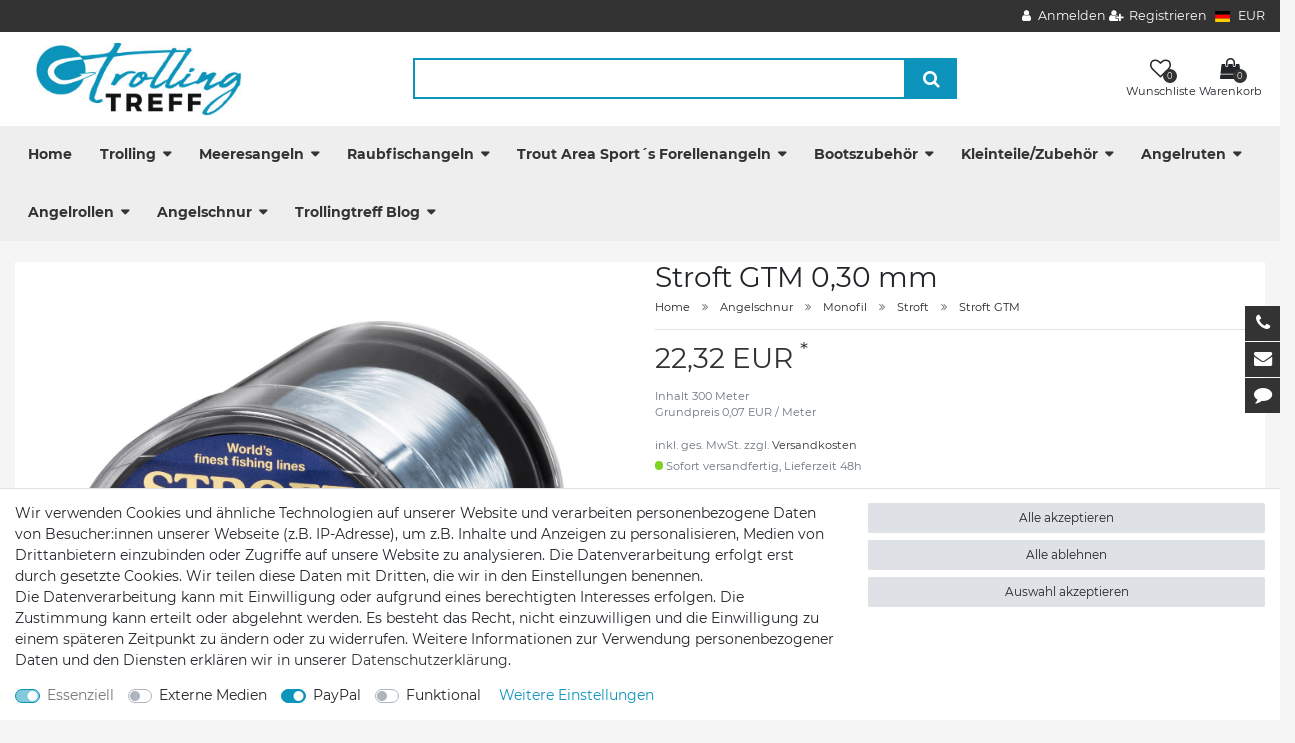

--- FILE ---
content_type: text/html; charset=UTF-8
request_url: https://www.trollingtreff.de/trolling/schnur/monofil/stroft/stroft-gtm/stroft-gtm-0-30-mm_8020_12512
body_size: 118831
content:






<!DOCTYPE html>

<html lang="de" data-framework="vue" prefix="og: http://ogp.me/ns#" class="icons-loading">

<head>
                        

    <script type="text/javascript">
    (function() {
        var _availableConsents = {"necessary.amazonPay":[true,["amazon-pay-abtesting-apa-migration","amazon-pay-abtesting-new-widgets","amazon-pay-connectedAuth","apay-session-set","language","amazon_Login_state_cache","amazon_Login_accessToken","apayLoginState","amzLoginType","amzDummy"],false],"necessary.consent":[true,[],null],"necessary.session":[true,[],null],"necessary.csrf":[true,["XSRF-TOKEN"],null],"necessary.shopbooster_cookie":[true,["plenty_cache"],null],"media.googleMaps":[null,[],null],"paypal.paypal-cookies":[false,["X-PP-SILOVER","X-PP-L7","tsrc","paypalplus_session_v2"],true],"convenience.languageDetection":[null,[],null]};
        var _allowedCookies = ["plenty_cache","amazon-pay-abtesting-apa-migration","amazon-pay-abtesting-new-widgets","amazon-pay-connectedAuth","apay-session-set","language","amazon_Login_state_cache","amazon_Login_accessToken","apayLoginState","amzLoginType","amzDummy","XSRF-TOKEN","plenty-shop-cookie","PluginSetPreview","SID_PLENTY_ADMIN_36976","PreviewCookie"] || [];

        window.ConsentManager = (function() {
            var _consents = (function() {
                var _rawCookie = document.cookie.split(";").filter(function (cookie) {
                    return cookie.trim().indexOf("plenty-shop-cookie=") === 0;
                })[0];

                if (!!_rawCookie) {
                    try {
                        _rawCookie = decodeURIComponent(_rawCookie);
                    } catch (e) {
                        document.cookie = "plenty-shop-cookie= ; expires = Thu, 01 Jan 1970 00:00:00 GMT"
                        return null;
                    }

                    try {
                        return JSON.parse(
                            _rawCookie.trim().substr("plenty-shop-cookie=".length)
                        );
                    } catch (e) {
                        return null;
                    }
                }
                return null;
            })();

            Object.keys(_consents || {}).forEach(function(group) {
                if(typeof _consents[group] === 'object' && _consents[group] !== null)
                {
                    Object.keys(_consents[group] || {}).forEach(function(key) {
                        var groupKey = group + "." + key;
                        if(_consents[group][key] && _availableConsents[groupKey] && _availableConsents[groupKey][1].length) {
                            Array.prototype.push.apply(_allowedCookies, _availableConsents[groupKey][1]);
                        }
                    });
                }
            });

            if(!_consents) {
                Object.keys(_availableConsents || {})
                    .forEach(function(groupKey) {
                        if(_availableConsents[groupKey] && ( _availableConsents[groupKey][0] || _availableConsents[groupKey][2] )) {
                            Array.prototype.push.apply(_allowedCookies, _availableConsents[groupKey][1]);
                        }
                    });
            }

            var _setResponse = function(key, response) {
                _consents = _consents || {};
                if(typeof key === "object" && typeof response === "undefined") {
                    _consents = key;
                    document.dispatchEvent(new CustomEvent("consent-change", {
                        detail: {key: null, value: null, data: key}
                    }));
                    _enableScriptsOnConsent();
                } else {
                    var groupKey = key.split(".")[0];
                    var consentKey = key.split(".")[1];
                    _consents[groupKey] = _consents[groupKey] || {};
                    if(consentKey === "*") {
                        Object.keys(_availableConsents).forEach(function(aKey) {
                            if(aKey.split(".")[0] === groupKey) {
                                _consents[groupKey][aKey.split(".")[1]] = response;
                            }
                        });
                    } else {
                        _consents[groupKey][consentKey] = response;
                    }
                    document.dispatchEvent(new CustomEvent("consent-change", {
                        detail: {key: key, value: response, data: _consents}
                    }));
                    _enableScriptsOnConsent();
                }
                if(!_consents.hasOwnProperty('_id')) {
                    _consents['_id'] = "1c1a7b6c402769573be221b74453bc640aa6844e";
                }

                Object.keys(_availableConsents).forEach(function(key) {
                    if((_availableConsents[key][1] || []).length > 0) {
                        if(_isConsented(key)) {
                            _availableConsents[key][1].forEach(function(cookie) {
                                if(_allowedCookies.indexOf(cookie) < 0) _allowedCookies.push(cookie);
                            });
                        } else {
                            _allowedCookies = _allowedCookies.filter(function(cookie) {
                                return _availableConsents[key][1].indexOf(cookie) < 0;
                            });
                        }
                    }
                });

                document.cookie = "plenty-shop-cookie=" + JSON.stringify(_consents) + "; path=/; expires=" + _expireDate() + "; secure";
            };
            var _hasResponse = function() {
                return _consents !== null;
            };

            var _expireDate = function() {
                var expireSeconds = 0;
                                    expireSeconds = 8640000;
                                const date = new Date();
                date.setSeconds(date.getSeconds() + expireSeconds);
                const offset = date.getTimezoneOffset() / 60;
                date.setHours(date.getHours() - offset)
                return date.toUTCString();
            }
            var _isConsented = function(key) {
                var groupKey = key.split(".")[0];
                var consentKey = key.split(".")[1];

                if (consentKey === "*") {
                    return Object.keys(_availableConsents).some(function (aKey) {
                        var aGroupKey = aKey.split(".")[0];
                        return aGroupKey === groupKey && _isConsented(aKey);
                    });
                } else {
                    if(!_hasResponse()) {
                        return _availableConsents[key][0] || _availableConsents[key][2];
                    }

                    if(_consents.hasOwnProperty(groupKey) && _consents[groupKey].hasOwnProperty(consentKey))
                    {
                        return !!_consents[groupKey][consentKey];
                    }
                    else {
                        if(!!_availableConsents[key])
                        {
                            return _availableConsents[key][0];
                        }

                        console.warn("Cookie has been blocked due to not being registered: " + key);
                        return false;
                    }
                }
            };
            var _getConsents = function() {
                var _result = {};
                Object.keys(_availableConsents).forEach(function(key) {
                    var groupKey = key.split(".")[0];
                    var consentKey = key.split(".")[1];
                    _result[groupKey] = _result[groupKey] || {};
                    if(consentKey !== "*") {
                        _result[groupKey][consentKey] = _isConsented(key);
                    }
                });
                return _result;
            };
            var _isNecessary = function(key) {
                return _availableConsents.hasOwnProperty(key) && _availableConsents[key][0];
            };
            var _enableScriptsOnConsent = function() {
                var elementsToEnable = document.querySelectorAll("script[data-cookie-consent]");
                Array.prototype.slice.call(elementsToEnable).forEach(function(el) {
                    if(el.dataset && el.dataset.cookieConsent && _isConsented(el.dataset.cookieConsent) && el.type !== "application/javascript") {
                        var newScript = document.createElement("script");
                        if(el.src) {
                            newScript.src = el.src;
                        } else {
                            newScript.textContent = el.textContent;
                        }
                        el.parentNode.replaceChild(newScript, el);
                    }
                });
            };
            window.addEventListener("load", _enableScriptsOnConsent);
                        // Cookie proxy
            (function() {
                var _data = {};
                var _splitCookieString = function(cookiesString) {

                    var _allCookies = cookiesString.split(";");
                    var regex = /[^=]+=[^;]*;?((?:expires|path|domain)=[^;]*;)*/gm;
                    var cookies = [];

                    _allCookies.forEach(function(cookie){
                        if(cookie.trim().indexOf("plenty-shop-cookie=") === 0) {
                            var cookieString = decodeURIComponent(cookiesString);
                            var match;
                            while((match = regex.exec(cookieString)) !== null) {
                                if(match.index === match.lastIndex) {
                                    regex.lastIndex++;
                                }
                                cookies.push(match[0]);
                            }
                        } else if(cookie.length) {
                            cookies.push(cookie);
                        }
                    });

                    return cookies;

                };
                var _parseCookies = function (cookiesString) {
                    return _splitCookieString(cookiesString).map(function(cookieString) {
                        return _parseCookie(cookieString);
                    });
                };
                var _parseCookie = function(cookieString) {
                    var cookie = {
                        name: null,
                        value: null,
                        params: {}
                    };
                    var match = /^([^=]+)=([^;]*);*((?:[^;]*;?)*)$/.exec(cookieString.trim());
                    if(match && match[1]) {
                        cookie.name = match[1];
                        cookie.value = match[2];

                        (match[3] || "").split(";").map(function(param) {
                            return /^([^=]+)=([^;]*);?$/.exec(param.trim());
                        }).filter(function(param) {
                            return !!param;
                        }).forEach(function(param) {
                            cookie.params[param[1]] = param[2];
                        });

                        if(cookie.params && !cookie.params.path) {
                            cookie.params.path = "/";
                        }
                    }

                    return cookie;
                };
                var _isAllowed = function(cookieName) {
                    return _allowedCookies.some(function(allowedCookie) {
                        var match = /^\/(.*)\/([gmiy]*)$/.exec(allowedCookie);
                        return (match && match[1] && (new RegExp(match[1], match[2])).test(cookieName))
                            || allowedCookie === cookieName;
                    });
                };
                var _set = function(cookieString) {
                    var cookie = _parseCookie(cookieString);
                                                                    var domainParts = (window.location.host || window.location.hostname).split(".");
                        if(domainParts[0] === "www") {
                            domainParts.shift();
                            cookie.domain = "." + domainParts.join(".");
                        } else {
                            cookie.domain = (window.location.host || window.location.hostname);
                        }
                                        if(cookie && cookie.name) {
                        if(_isAllowed(cookie.name)) {
                            var cookieValue = cookie.value || "";
                            _data[cookie.name] = cookieValue + Object.keys(cookie.params || {}).map(function(paramKey) {
                                                            var date = new Date(_expireDate());
                                if(paramKey === "expires" && (new Date(cookie.params[paramKey]).getTime()) > date.getTime()) {
                                    return "; expires=" + _expireDate();
                                }
                                                            return "; " + paramKey.trim() + "=" + cookie.params[paramKey].trim();
                            }).join("");
                        } else {
                            _data[cookie.name] = null;
                            console.warn("Cookie has been blocked due to privacy settings: " + cookie.name);
                        }
                        _update();
                    }
                };
                var _get = function() {
                    return Object.keys(_data).filter(function (key) {
                        return !!_data[key];
                    }).map(function (key) {
                        return key + "=" + (_data[key].split(";")[0]);
                    }).join("; ");
                };
                var _update = function() {
                    delete document.cookie;
                    var cookies = _parseCookies(document.cookie);
                    Object.keys(_data).forEach(function(key) {
                        if(!_data[key]) {
                            // unset cookie
                            var domains = (window.location.host || window.location.hostname).split(".");
                            while(domains.length > 1) {
                                document.cookie = key + "=; path=/; expires=Thu, 01 Jan 1970 00:00:01 GMT; domain="+domains.join(".");
                                document.cookie = key + "=; path=/; expires=Thu, 01 Jan 1970 00:00:01 GMT; domain=."+domains.join(".");
                                domains.shift();
                            }
                            document.cookie = key + "=; path=/; expires=Thu, 01 Jan 1970 00:00:01 GMT;";
                            delete _data[key];
                        } else {
                            var existingCookie = cookies.find(function(cookie) { return cookie.name === key; });
                            var parsedData = _parseCookie(key + "=" + _data[key]);
                            if(!existingCookie || existingCookie.value !== parsedData.value) {
                                document.cookie = key + "=" + _data[key];
                            } else {
                                // console.log('No changes to cookie: ' + key);
                            }
                        }
                    });

                    if(!document.__defineGetter__) {
                        Object.defineProperty(document, 'cookie', {
                            get: _get,
                            set: _set
                        });
                    } else {
                        document.__defineGetter__('cookie', _get);
                        document.__defineSetter__('cookie', _set);
                    }
                };

                _splitCookieString(document.cookie).forEach(function(cookie)
                {
                    _set(cookie);
                });

                _update();
            })();
            
            return {
                setResponse: _setResponse,
                hasResponse: _hasResponse,
                isConsented: _isConsented,
                getConsents: _getConsents,
                isNecessary: _isNecessary
            };
        })();
    })();
</script>


    
<meta charset="utf-8">
<meta http-equiv="X-UA-Compatible" content="IE=edge">
<meta name="viewport" content="width=device-width, initial-scale=1">
<meta name="generator" content="plentymarkets" />
<meta name="format-detection" content="telephone=no"> 
<link rel="icon" type="image/x-icon" href="https://cdn02.plentymarkets.com/12rvm51rbyuj/frontend/shop/Divers/Favicon.ico.bmp">



            <link rel="canonical" href="https://www.trollingtreff.de/trolling/schnur/monofil/stroft/stroft-gtm/stroft-gtm-0-30-mm_8020_12512">
    
                        <link rel="alternate" hreflang="x-default" href="https://www.trollingtreff.de/trolling/schnur/monofil/stroft/stroft-gtm/stroft-gtm-0-30-mm_8020_12512"/>
                    <link rel="alternate" hreflang="de" href="https://www.trollingtreff.de/trolling/schnur/monofil/stroft/stroft-gtm/stroft-gtm-0-30-mm_8020_12512"/>
            
<style data-font="Custom-Font">
    
                
        .icons-loading .fa { visibility: hidden !important; }
</style>

<link rel="preload" href="https://cdn02.plentymarkets.com/12rvm51rbyuj/plugin/19/ceres/css/ceres-icons.css" as="style" onload="this.onload=null;this.rel='stylesheet';">
<noscript><link rel="stylesheet" href="https://cdn02.plentymarkets.com/12rvm51rbyuj/plugin/19/ceres/css/ceres-icons.css"></noscript>


<link rel="preload" as="style" href="https://cdn02.plentymarkets.com/12rvm51rbyuj/plugin/19/ceres/css/ceres-base.css?v=9abae159dcd22911805c4c8c53cb1dc40d5b032c">
    <link rel="stylesheet" href="https://cdn02.plentymarkets.com/12rvm51rbyuj/plugin/19/ceres/css/ceres-base.css?v=9abae159dcd22911805c4c8c53cb1dc40d5b032c">


<script type="application/javascript">
    /*! loadCSS. [c]2017 Filament Group, Inc. MIT License */
    /* This file is meant as a standalone workflow for
    - testing support for link[rel=preload]
    - enabling async CSS loading in browsers that do not support rel=preload
    - applying rel preload css once loaded, whether supported or not.
    */
    (function( w ){
        "use strict";
        // rel=preload support test
        if( !w.loadCSS ){
            w.loadCSS = function(){};
        }
        // define on the loadCSS obj
        var rp = loadCSS.relpreload = {};
        // rel=preload feature support test
        // runs once and returns a function for compat purposes
        rp.support = (function(){
            var ret;
            try {
                ret = w.document.createElement( "link" ).relList.supports( "preload" );
            } catch (e) {
                ret = false;
            }
            return function(){
                return ret;
            };
        })();

        // if preload isn't supported, get an asynchronous load by using a non-matching media attribute
        // then change that media back to its intended value on load
        rp.bindMediaToggle = function( link ){
            // remember existing media attr for ultimate state, or default to 'all'
            var finalMedia = link.media || "all";

            function enableStylesheet(){
                // unbind listeners
                if( link.addEventListener ){
                    link.removeEventListener( "load", enableStylesheet );
                } else if( link.attachEvent ){
                    link.detachEvent( "onload", enableStylesheet );
                }
                link.setAttribute( "onload", null );
                link.media = finalMedia;
            }

            // bind load handlers to enable media
            if( link.addEventListener ){
                link.addEventListener( "load", enableStylesheet );
            } else if( link.attachEvent ){
                link.attachEvent( "onload", enableStylesheet );
            }

            // Set rel and non-applicable media type to start an async request
            // note: timeout allows this to happen async to let rendering continue in IE
            setTimeout(function(){
                link.rel = "stylesheet";
                link.media = "only x";
            });
            // also enable media after 3 seconds,
            // which will catch very old browsers (android 2.x, old firefox) that don't support onload on link
            setTimeout( enableStylesheet, 3000 );
        };

        // loop through link elements in DOM
        rp.poly = function(){
            // double check this to prevent external calls from running
            if( rp.support() ){
                return;
            }
            var links = w.document.getElementsByTagName( "link" );
            for( var i = 0; i < links.length; i++ ){
                var link = links[ i ];
                // qualify links to those with rel=preload and as=style attrs
                if( link.rel === "preload" && link.getAttribute( "as" ) === "style" && !link.getAttribute( "data-loadcss" ) ){
                    // prevent rerunning on link
                    link.setAttribute( "data-loadcss", true );
                    // bind listeners to toggle media back
                    rp.bindMediaToggle( link );
                }
            }
        };

        // if unsupported, run the polyfill
        if( !rp.support() ){
            // run once at least
            rp.poly();

            // rerun poly on an interval until onload
            var run = w.setInterval( rp.poly, 500 );
            if( w.addEventListener ){
                w.addEventListener( "load", function(){
                    rp.poly();
                    w.clearInterval( run );
                } );
            } else if( w.attachEvent ){
                w.attachEvent( "onload", function(){
                    rp.poly();
                    w.clearInterval( run );
                } );
            }
        }


        // commonjs
        if( typeof exports !== "undefined" ){
            exports.loadCSS = loadCSS;
        }
        else {
            w.loadCSS = loadCSS;
        }
    }( typeof global !== "undefined" ? global : this ) );

    (function() {
        var checkIconFont = function() {
            if(!document.fonts || document.fonts.check("1em FontAwesome")) {
                document.documentElement.classList.remove('icons-loading');
            }
        };

        if(document.fonts) {
            document.fonts.addEventListener("loadingdone", checkIconFont);
            window.addEventListener("load", checkIconFont);
        }
        checkIconFont();
    })();
</script>

                    

<!-- Extend the existing style with a template -->
            <link rel="stylesheet" href="https://cdn02.plentymarkets.com/12rvm51rbyuj/plugin/19/blog/css/blog_entrypoint.css?v=111">

                            <meta name="google-site-verification" content="SciW0VNNwn1gi9dhHtYW4Oiys8BQSUbsGpsXRPcC4DA"/>
            



    
    
                
    
    

    
    
    
    
    

                    


<meta name="robots" content="all">
    <meta name="description" content="Stroft GTM die Nr.1 unter den Monofilen Angelschnüren">
    <meta name="keywords" content="Angelschnur Schnur Stroft GTM">
<meta property="og:title" content="Stroft GTM 0,30 mm
         | Trollingtreff"/>
<meta property="og:type" content="article"/>
<meta property="og:url" content="https://www.trollingtreff.de/trolling/schnur/monofil/stroft/stroft-gtm/stroft-gtm-0-30-mm_8020_12512"/>
<meta property="og:image" content="https://cdn02.plentymarkets.com/12rvm51rbyuj/item/images/8020/full/Stroft-GTM.jpg"/>
<meta property="thumbnail" content="https://cdn02.plentymarkets.com/12rvm51rbyuj/item/images/8020/full/Stroft-GTM.jpg"/>

<script type="application/ld+json">
            {
                "@context"      : "https://schema.org/",
                "@type"         : "Product",
                "@id"           : "12512",
                "name"          : "Stroft GTM 0,30 mm",
                "category"      : "Stroft GTM",
                "releaseDate"   : "",
                "image"         : "https://cdn02.plentymarkets.com/12rvm51rbyuj/item/images/8020/full/Stroft-GTM.jpg",
                "identifier"    : "12512",
                "description"   : "Die STROFT GTM ist die Nr.1 unter den monofilen Angelschnüren. Der TÜV München erklärte sie zur besten monofilen Angelschnur überhaupt - und in dem US Magazin „THE FLYFISHERMAN“ wurde STROFT GTM zum absoluten Tragkraftsieger erklärt (siehe auch www.stroft.de -&amp;gt; Testergebnisse). Der Tuning-Schwerpunkt liegt bei den Zugfestigkeitswerten bei gleichzeitiger Optimierung höchstelastischer Geschmeidigkeit. Bei diesem Prozess, der beständig weiterentwickelt wird, handelt es sich hauptsächlich um Modifizierungen des inzwischen mehrstufigen Temperungsverfahrens. Daher auch das Kürzel GTM (Getempertes Monofil). Ebenso ist die Zusammensetzung der „Polyamid-Legierung” (siehe auch Katalog Seite 4) in beständiger Entwicklung. Wenn Entwicklungsergebnisse eindeutige Verbesserungen anzeigen, so fließen diese nach ausgiebiger Testphase in die Serienproduktion ein. So konnten bei der STROFT GTM, die sämtliche Stufen der Veredelung und der Abstimmung durchläuft, im Laufe der Jahre, neben der wichtigsten Eigenschaft, der Knotentragkraft, auch die Gleitreibung, Haftreibung, Oberflächenhärte, Oberflächenglätte, Streckgrenze, Bruchdehnung, Feinlastdehnung, Anhiebdehnung, Drilldehnung, Sensibilität, Rückmeldung, Memory, Flexibilität, Geschmeidigkeit und Weichheit immer wieder verbessert und optimiert werden. In den Durchmessern von 0,03 mm bis 0,30 mm gibt es die STROFT GTM in sehr feiner Abstufung von jeweils 0,01 mm und im Bereich 0,30 mm bis 0,60 mm betragen die Abstufungen 0,025 mm. Aber noch wichtiger als die feine Durchmesser-Abstufung ist die dadurch mögliche, sehr feine Auswahl in den Tragkräften. Damit gibt es für jede Angelart und für jeden Einsatzzweck die genau richtige STROFT GTM - mit den jeweils höchstmöglichen Linear- und Knotentragkräften bei optimaler Abstimmung aller anderen Eigenschaften. STROFT GTM ist die richtige Angelschnur für alle Sportfischer, für die nur die beste Qualität, nämlich die Nr.1, in Betracht kommt.",
                "disambiguatingDescription" : "Stroft GTM 0,30 - 8,10 Kg Tragkraft Blaugrau Transparent",
                "manufacturer"  : {
                    "@type"         : "Organization",
                    "name"          : "Stroft"
                },
                "sku"           : "12512",
                "offers": {
                    "@type"         : "Offer",
                    "priceCurrency" : "EUR",
                    "price"         : "22.32",
                    "url"           : "https://www.trollingtreff.de/trolling/schnur/monofil/stroft/stroft-gtm/stroft-gtm-0-30-mm_8020_12512",
                    "priceSpecification":[
                                                    {
                                "@type": "UnitPriceSpecification",
                                "price": "0.00",
                                "priceCurrency": "EUR",
                                "priceType": "ListPrice",
                                "referenceQuantity": {
                                    "@type": "QuantitativeValue",
                                    "value": "300",
                                    "unitCode": "MTR"
                                }
                            },
                                                {
                            "@type": "UnitPriceSpecification",
                            "price": "22.32",
                            "priceCurrency": "EUR",
                            "priceType": "SalePrice",
                            "referenceQuantity": {
                                "@type": "QuantitativeValue",
                                "value": "300",
                                "unitCode": "MTR"
                            }
                        }

                    ],
                    "availability"  : "http://schema.org/InStock",
                    "itemCondition" : "https://schema.org/NewCondition"
                },
                "depth": {
                    "@type"         : "QuantitativeValue",
                    "value"         : "0"
                },
                "width": {
                    "@type"         : "QuantitativeValue",
                    "value"         : "0"
                },
                "height": {
                    "@type"         : "QuantitativeValue",
                    "value"         : "0"
                },
                "weight": {
                    "@type"         : "QuantitativeValue",
                    "value"         : "300"
                }
            }
        </script>

<title>Stroft GTM 0,30 mm
         | Trollingtreff</title>

            <link rel="stylesheet" href="https://cdn02.plentymarkets.com/12rvm51rbyuj/plugin/19/cfourbasicwidgets/css/main.css" />
            <style>
    #paypal_loading_screen {
        display: none;
        position: fixed;
        z-index: 2147483640;
        top: 0;
        left: 0;
        width: 100%;
        height: 100%;
        overflow: hidden;

        transform: translate3d(0, 0, 0);

        background-color: black;
        background-color: rgba(0, 0, 0, 0.8);
        background: radial-gradient(50% 50%, ellipse closest-corner, rgba(0,0,0,0.6) 1%, rgba(0,0,0,0.8) 100%);

        color: #fff;
    }

    #paypal_loading_screen .paypal-checkout-modal {
        font-family: "HelveticaNeue", "HelveticaNeue-Light", "Helvetica Neue Light", helvetica, arial, sans-serif;
        font-size: 14px;
        text-align: center;

        box-sizing: border-box;
        max-width: 350px;
        top: 50%;
        left: 50%;
        position: absolute;
        transform: translateX(-50%) translateY(-50%);
        cursor: pointer;
        text-align: center;
    }

    #paypal_loading_screen.paypal-overlay-loading .paypal-checkout-message, #paypal_loading_screen.paypal-overlay-loading .paypal-checkout-continue {
        display: none;
    }

    .paypal-checkout-loader {
        display: none;
    }

    #paypal_loading_screen.paypal-overlay-loading .paypal-checkout-loader {
        display: block;
    }

    #paypal_loading_screen .paypal-checkout-modal .paypal-checkout-logo {
        cursor: pointer;
        margin-bottom: 30px;
        display: inline-block;
    }

    #paypal_loading_screen .paypal-checkout-modal .paypal-checkout-logo img {
        height: 36px;
    }

    #paypal_loading_screen .paypal-checkout-modal .paypal-checkout-logo img.paypal-checkout-logo-pp {
        margin-right: 10px;
    }

    #paypal_loading_screen .paypal-checkout-modal .paypal-checkout-message {
        font-size: 15px;
        line-height: 1.5;
        padding: 10px 0;
    }

    #paypal_loading_screen.paypal-overlay-context-iframe .paypal-checkout-message, #paypal_loading_screen.paypal-overlay-context-iframe .paypal-checkout-continue {
        display: none;
    }

    .paypal-spinner {
        height: 30px;
        width: 30px;
        display: inline-block;
        box-sizing: content-box;
        opacity: 1;
        filter: alpha(opacity=100);
        animation: rotation .7s infinite linear;
        border-left: 8px solid rgba(0, 0, 0, .2);
        border-right: 8px solid rgba(0, 0, 0, .2);
        border-bottom: 8px solid rgba(0, 0, 0, .2);
        border-top: 8px solid #fff;
        border-radius: 100%
    }

    .paypalSmartButtons div {
        margin-left: 10px;
        margin-right: 10px;
    }
</style>            <link rel="stylesheet" href="https://cdn02.plentymarkets.com/12rvm51rbyuj/plugin/19/themio/css/style.css?v=9abae159dcd22911805c4c8c53cb1dc40d5b032c">
<link rel="stylesheet" href="https://cdn02.plentymarkets.com/12rvm51rbyuj/frontend/shop/custom-trolling.css"><!--link rel="stylesheet" href="https://mediaria.de/kunden/Themio/scss/main.css"-->
    
                                    
    </head>

<body class="page-singleitem item-8020 variation-12512 ">

                    

<script>
    if('ontouchstart' in document.documentElement)
    {
        document.body.classList.add("touch");
    }
    else
    {
        document.body.classList.add("no-touch");
    }
</script>

<div id="vue-app" data-server-rendered="true" class="app"><div template="#vue-notifications" class="notification-wrapper"></div> <header id="page-header" class="themio-header typ4  sticky no-image"><div class="section-topbar"><div class="container-max"><div class="top-menu"><ul id="controlsList" class="d-none d-md-block"></ul> <ul id="controlsList"><li class="list-inline-item control-user"><!----></li> <li class="list-inline-item dropdown control-languages"><a data-toggle="collapse" href="#countrySettings" aria-expanded="false" aria-controls="countrySettings" data-parent="#controlsList"><i class="flag-icon flag-icon-de"></i></a></li> <li class="list-inline-item dropdown control-languages"><a data-toggle="collapse" href="#currencySelect" aria-expanded="false" aria-controls="currencySelect" data-parent="#controlsList" class="nav-link"><span>EUR</span></a></li></ul></div></div></div> <div class="section-head"><div class="container-max px-0 px-sm-3"><div class="row mx-0"><div class="logo-holder"><div class="logo"><a href="/" title="Trollingtreff"><img alt="Trollingtreff" title="Trollingtreff" src="https://cdn02.plentymarkets.com/12rvm51rbyuj/frontend/shop/trollingtreff-logo-web.jpg"></a></div></div> <div class="search-holder"><div class="container-max"><div class="position-relative"><div class="d-flex flex-grow-1 position-relative my-2"><input type="search" placeholder="" aria-label="Suchbegriff" value="" class="search-input flex-grow-1 px-3 py-2"> <button type="submit" aria-label="Suche" class="search-submit px-3"><i aria-hidden="true" class="fa fa-fw fa-search"></i></button></div> <!----></div></div></div> <div class="service-holder"><ul class="with-title"><li class="wish-list-menu"><a href="/wish-list" rel="nofollow"><span class="icon"><span class="badge-right">0</span> <i aria-hidden="true" class="fa fa-heart-o"></i></span> <span class="text">Wunschliste</span></a></li> <li class="search icon-search d-lg-none"><span><span class="icon"><i class="fa fa-search"></i></span> <span class="text">Suche</span></span></li> <li class="list-inline-item control-basket"><a href="#" class="toggle-basket-preview"><span class="icon"><i aria-hidden="true" class="fa fa-shopping-cart"></i> <span class="badge-right">0</span></span> <span class="text">Warenkorb</span></a></li> <li class="d-lg-none"><span><span class="icon"><i aria-hidden="true" class="fa fa-bars"></i></span> <span class="text">Menü</span></span></li></ul></div></div></div></div> <div class="section-nav"><div class="row mx-0"><div class="container-max px-0 px-sm-3"><nav class="nav-holder navbar megamenu"><div class="main-navbar-collapsable d-none d-lg-block"><ul class="mainmenu d-flex mb-0"><li class="home-link"><a href="/" title="Trollingtreff">Home</a></li> <li class="ddown"><a href="/trolling">Trolling</a> <ul data-level="1" class="collapse nav-dropdown-0"><li><ul class="collapse-inner"><li class="level1"><a href="/trolling/perlmuttspangen">Perlmuttspangen</a></li> <li class="level2"><a href="/trolling/perlmuttspangen/burgos-spangen">Burgos Spangen</a></li> <li class="level2"><a href="/trolling/perlmuttspangen/goldfisch-spangen">Goldfisch Spangen</a></li> <li class="level2"><a href="/trolling/perlmuttspangen/onyx-spangen">Onyx Spangen</a></li></ul></li> <li><ul class="collapse-inner"><li class="level1"><a href="/trolling/sonderangebote">Sonderangebote</a></li></ul></li> <li><ul class="collapse-inner"><li class="level1"><a href="/trolling/trolling-fliegen">Trolling Fliegen</a></li></ul></li> <li><ul class="collapse-inner"><li class="level1"><a href="/trolling/blinker-schleppkoeder">Schleppköder Schleppblinker</a></li> <li class="level2"><a href="/trolling/blinker-schleppkoeder/blinkersets">Blinkersets</a></li> <li class="level2"><a href="/trolling/blinker-schleppkoeder/mikapex">Mikapex</a></li> <li class="level2"><a href="/trolling/blinker-schleppkoeder/perlpex-perlmutt-apex">Perlpex Perlmutt Apex</a></li> <li class="level2"><a href="/trolling/blinker-schleppkoeder/break-point">Break Point </a></li> <li class="level2"><a href="/trolling/blinker-schleppkoeder/raptor">Raptor</a></li> <li class="level2 bt-more"><a href="/trolling/blinker-schleppkoeder">Mehr...</a></li></ul></li> <li><ul class="collapse-inner"><li class="level1"><a href="/trolling/koederfischsysteme">Köderfischsysteme</a></li> <li class="level2"><a href="/trolling/koederfischsysteme/donzette">Donzette</a></li> <li class="level2"><a href="/trolling/koederfischsysteme/gummifische-fuer-systeme">Gummifische für Systeme</a></li> <li class="level2"><a href="/trolling/koederfischsysteme/jackpot-baitholder">Jackpot Baitholder</a></li> <li class="level2"><a href="/trolling/koederfischsysteme/qr-baitholder-anchovy">QR Baitholder Anchovy</a></li> <li class="level2"><a href="/trolling/koederfischsysteme/rhino-baitholder-l">Rhino Baitholder</a></li> <li class="level2 bt-more"><a href="/trolling/koederfischsysteme">Mehr...</a></li></ul></li> <li><ul class="collapse-inner"><li class="level1"><a href="/trolling/wobbler-inlinekoeder">Schleppwobbler </a></li> <li class="level2"><a href="/trolling/wobbler-inlinekoeder/grizzly">Grizzly</a></li> <li class="level2"><a href="/trolling/wobbler-inlinekoeder/jack-rapid-das-original">Jack Rapid</a></li> <li class="level2"><a href="/trolling/wobbler-inlinekoeder/rapala">Rapala</a></li> <li class="level2"><a href="/trolling/wobbler-inlinekoeder/briesling">Briesling</a></li> <li class="level2"><a href="/trolling/wobbler-inlinekoeder/rhino-softfisch-lure">Rhino Softfisch </a></li> <li class="level2 bt-more"><a href="/trolling/wobbler-inlinekoeder">Mehr...</a></li></ul></li> <li><ul class="collapse-inner"><li class="level1"><a href="/trolling/paravane">Paravane  Tauchbleie</a></li> <li class="level2"><a href="/trolling/paravane/rhino-paravan">Rhino Paravan</a></li> <li class="level2"><a href="/trolling/paravane/wuttke-paravan">Wuttke Paravan</a></li> <li class="level2"><a href="/trolling/paravane/paravan-gelb">Paravan gelb</a></li> <li class="level2"><a href="/trolling/paravane/keel-sinker">Keel Sinker</a></li> <li class="level2"><a href="/trolling/paravane/jardine-blei">Jardine Blei</a></li> <li class="level2 bt-more"><a href="/trolling/paravane">Mehr...</a></li></ul></li> <li><ul class="collapse-inner"><li class="level1"><a href="/trolling/tauchscheiben">Tauchscheiben</a></li> <li class="level2"><a href="/trolling/tauchscheiben/blei-tauchscheiben">Blei Tauchscheiben</a></li> <li class="level2"><a href="/trolling/tauchscheiben/mika-solutions">Mika Solutions</a></li> <li class="level2"><a href="/trolling/tauchscheiben/rhino-flexi-diver">Rhino Flexi Diver</a></li> <li class="level2"><a href="/trolling/tauchscheiben/zubehoer-slide-diver">Zubehör Slide Diver</a></li> <li class="level2"><a href="/trolling/tauchscheiben/zubehoer-dispy-diver">Zubehör Dispy Diver</a></li> <li class="level2 bt-more"><a href="/trolling/tauchscheiben">Mehr...</a></li></ul></li> <li><ul class="collapse-inner"><li class="level1"><a href="/trolling/clipse-release-ausloeser">Clipse Release Auslöser</a></li> <li class="level2"><a href="/trolling/clipse-release-ausloeser/scotty">Scotty</a></li> <li class="level2"><a href="/trolling/clipse-release-ausloeser/offshore">Offshore</a></li> <li class="level2"><a href="/trolling/clipse-release-ausloeser/rhino-trolling-clip">Rhino Trolling Clip</a></li> <li class="level2"><a href="/trolling/clipse-release-ausloeser/stax-stacker">Stax Stacker</a></li> <li class="level2"><a href="/trolling/clipse-release-ausloeser/diverse">Diverse</a></li> <li class="level2 bt-more"><a href="/trolling/clipse-release-ausloeser">Mehr...</a></li></ul></li> <li><ul class="collapse-inner"><li class="level1"><a href="/trolling/flasher-dodger-lockbleche">Flasher Dodger Lockprodukte</a></li> <li class="level2"><a href="/trolling/flasher-dodger-lockbleche/flasher">Flasher</a></li> <li class="level2"><a href="/trolling/flasher-dodger-lockbleche/dodger">Dodger</a></li> <li class="level2"><a href="/trolling/flasher-dodger-lockbleche/lockprodukte">Lockprodukte</a></li></ul></li> <li><ul class="collapse-inner"><li class="level1"><a href="/trolling/sideplaner">Sideplaner/Hunde</a></li></ul></li> <li><ul class="collapse-inner"><li class="level1"><a href="/trolling/planerboard-systeme">Planerboard/Seehund Systeme</a></li></ul></li> <li><ul class="collapse-inner"><li class="level1"><a href="/trolling/downrigger">Downrigger</a></li> <li class="level2"><a href="/trolling/downrigger/blei">Blei</a></li> <li class="level2"><a href="/trolling/downrigger/scotty">Scotty</a></li> <li class="level2"><a href="/trolling/downrigger/cannon">Cannon</a></li></ul></li> <li><ul class="collapse-inner"><li class="level1"><a href="/trolling/topseller">Topseller</a></li></ul></li></ul></li> <li class="ddown"><a href="/meeresangeln">Meeresangeln</a> <ul data-level="1" class="collapse nav-dropdown-1"><li><ul class="collapse-inner"><li class="level1"><a href="/meeresangeln/biggame">Biggame</a></li> <li class="level2"><a href="/meeresangeln/biggame/koeder">Köder</a></li> <li class="level2"><a href="/meeresangeln/biggame/automaten">Automaten</a></li></ul></li> <li><ul class="collapse-inner"><li class="level1"><a href="/meeresangeln/jig-koepfe">Jig Köpfe</a></li> <li class="level2"><a href="/meeresangeln/jig-koepfe/berkley">Berkley</a></li> <li class="level2"><a href="/meeresangeln/jig-koepfe/zebco">Zebco</a></li></ul></li> <li><ul class="collapse-inner"><li class="level1"><a href="/meeresangeln/gummikoeder">Gummiköder</a></li> <li class="level2"><a href="/meeresangeln/gummikoeder/aquantic">Aquantic</a></li> <li class="level2"><a href="/meeresangeln/gummikoeder/berkley">Berkley</a></li> <li class="level2"><a href="/meeresangeln/gummikoeder/eisele-sea-fishing">Eisele Sea Fishing</a></li> <li class="level2"><a href="/meeresangeln/gummikoeder/quantum">Quantum Q Paddler</a></li> <li class="level2"><a href="/meeresangeln/gummikoeder/savagear">Savagear</a></li> <li class="level2 bt-more"><a href="/meeresangeln/gummikoeder">Mehr...</a></li></ul></li> <li><ul class="collapse-inner"><li class="level1"><a href="/meeresangeln/pilker">Pilker</a></li> <li class="level2"><a href="/meeresangeln/pilker/aquantic">Aquantic</a></li> <li class="level2"><a href="/meeresangeln/pilker/eisele-sea-fishing">Eisele Sea Fishing</a></li> <li class="level2"><a href="/meeresangeln/pilker/zebco">Zebco </a></li></ul></li> <li><ul class="collapse-inner"><li class="level1"><a href="/meeresangeln/meeressysteme">Meeressysteme</a></li> <li class="level2"><a href="/meeresangeln/meeressysteme/brandungssysteme">Brandungssysteme</a></li> <li class="level2"><a href="/meeresangeln/meeressysteme/dorsch-plattfisch">Dorsch Plattfisch</a></li> <li class="level2"><a href="/meeresangeln/meeressysteme/hering">Hering Makrele</a></li> <li class="level2"><a href="/meeresangeln/meeressysteme/norwegen-island">Norwegen Island</a></li> <li class="level2"><a href="/meeresangeln/meeressysteme/pilken">Pilken</a></li> <li class="level2 bt-more"><a href="/meeresangeln/meeressysteme">Mehr...</a></li></ul></li> <li><ul class="collapse-inner"><li class="level1"><a href="/meeresangeln/buttloeffel">Buttlöffel</a></li> <li class="level2"><a href="/meeresangeln/buttloeffel/zebco">Zebco</a></li></ul></li> <li><ul class="collapse-inner"><li class="level1"><a href="/meeresangeln/heilbutt-spezialsysteme">Heilbutt Spezialsysteme</a></li></ul></li> <li><ul class="collapse-inner"><li class="level1"><a href="/meeresangeln/selbstbauzubehoer">Selbstbauzubehör</a></li></ul></li> <li><ul class="collapse-inner"><li class="level1"><a href="/meeresangeln/meerforellenkoeder">Meerforellenköder</a></li> <li class="level2"><a href="/meeresangeln/meerforellenkoeder/abu">Abu</a></li> <li class="level2"><a href="/meeresangeln/meerforellenkoeder/eisele-eitz-catch">Eisele Eitz Catch</a></li> <li class="level2"><a href="/meeresangeln/meerforellenkoeder/eisele-eitz-free">Eisele Eitz Free</a></li> <li class="level2"><a href="/meeresangeln/meerforellenkoeder/hansen">Hansen</a></li></ul></li></ul></li> <li class="ddown"><a href="/raubfischangeln">Raubfischangeln</a> <ul data-level="1" class="collapse nav-dropdown-2"><li><ul class="collapse-inner"><li class="level1"><a href="/raubfischangeln/mustache">Mustache </a></li></ul></li> <li><ul class="collapse-inner"><li class="level1"><a href="/raubfischangeln/spin-jigs">Spin Jigs</a></li> <li class="level2"><a href="/raubfischangeln/spin-jigs/doiyo-maku-tailblade">Doiyo Maku Tailblade</a></li> <li class="level2"><a href="/raubfischangeln/spin-jigs/gomuku-spin">Gomuku Spin</a></li> <li class="level2"><a href="/raubfischangeln/spin-jigs/quantum-4street-spin-jigs">Quantum 4Street Spin Jigs</a></li> <li class="level2"><a href="/raubfischangeln/spin-jigs/rapala-rippin-blade">Rapala Rippin Blade</a></li></ul></li> <li><ul class="collapse-inner"><li class="level1"><a href="/raubfischangeln/spinnerbait">Spinnerbait</a></li> <li class="level2"><a href="/raubfischangeln/spinnerbait/quantum-spinnerbait">Quantum Spinnerbait</a></li></ul></li> <li><ul class="collapse-inner"><li class="level1"><a href="/raubfischangeln/texas-caroliner-rig">Texas-Caroliner Rig</a></li></ul></li> <li><ul class="collapse-inner"><li class="level1"><a href="/raubfischangeln/stahlvorfach">Stahlvorfach</a></li></ul></li> <li><ul class="collapse-inner"><li class="level1"><a href="/raubfischangeln/hardbaits">Hardbaits</a></li> <li class="level2"><a href="/raubfischangeln/hardbaits/quantum">Quantum</a></li> <li class="level2"><a href="/raubfischangeln/hardbaits/rapala">Rapala</a></li></ul></li> <li><ul class="collapse-inner"><li class="level1"><a href="/raubfischangeln/jigkoepfe">Jigköpfe</a></li></ul></li> <li><ul class="collapse-inner"><li class="level1"><a href="/raubfischangeln/softbaits">Softbaits</a></li> <li class="level2"><a href="/raubfischangeln/softbaits/delalande">Delalande</a></li> <li class="level2"><a href="/raubfischangeln/softbaits/iron-claw">Iron Claw</a></li> <li class="level2"><a href="/raubfischangeln/softbaits/quantum">Quantum</a></li> <li class="level2"><a href="/raubfischangeln/softbaits/rapala-crushcity">Rapala Crushcity</a></li> <li class="level2"><a href="/raubfischangeln/softbaits/stroft-predator">Stroft Predator</a></li> <li class="level2 bt-more"><a href="/raubfischangeln/softbaits">Mehr...</a></li></ul></li></ul></li> <li class="ddown"><a href="/trout-area-sport-s-forellenangeln">Trout Area Sport´s Forellenangeln</a> <ul data-level="1" class="collapse nav-dropdown-3"><li><ul class="collapse-inner"><li class="level1"><a href="/trout-area-sport-s-forellenangeln/angelrollen">Angelrollen</a></li></ul></li> <li><ul class="collapse-inner"><li class="level1"><a href="/trout-area-sport-s-forellenangeln/sbirolino-posen">Grundangeln und Schleppfischen</a></li></ul></li> <li><ul class="collapse-inner"><li class="level1"><a href="/trout-area-sport-s-forellenangeln/kleinteile">Kleinteile Taschen Boxen Kescher</a></li> <li class="level2"><a href="/trout-area-sport-s-forellenangeln/kleinteile/haken">gebundene Haken</a></li> <li class="level2"><a href="/trout-area-sport-s-forellenangeln/kleinteile/taschen-boxen">Taschen Boxen</a></li></ul></li> <li><ul class="collapse-inner"><li class="level1"><a href="/trout-area-sport-s-forellenangeln/koeder">Köder</a></li> <li class="level2"><a href="/trout-area-sport-s-forellenangeln/koeder/gummikoeder">Gummiköder</a></li> <li class="level2"><a href="/trout-area-sport-s-forellenangeln/koeder/mini-wobbler">Mini Wobbler</a></li> <li class="level2"><a href="/trout-area-sport-s-forellenangeln/koeder/spoons-spinner">Spoons/Spinner</a></li></ul></li> <li><ul class="collapse-inner"><li class="level1"><a href="/trout-area-sport-s-forellenangeln/ruten">Ruten</a></li></ul></li> <li><ul class="collapse-inner"><li class="level1"><a href="/trout-area-sport-s-forellenangeln/schnur">Schnur</a></li></ul></li></ul></li> <li class="ddown"><a href="/bootszubehoer">Bootszubehör</a> <ul data-level="1" class="collapse nav-dropdown-4"><li><ul class="collapse-inner"><li class="level1"><a href="/bootszubehoer/ankerzubehoer">Ankerzubehör</a></li></ul></li> <li><ul class="collapse-inner"><li class="level1"><a href="/bootszubehoer/bootsausruestung">Bootselektrik / Elektronik</a></li> <li class="level2"><a href="/bootszubehoer/bootsausruestung/antennen-und-zubehoer">Antennen und Zubehör</a></li> <li class="level2"><a href="/bootszubehoer/bootsausruestung/elektrozubehoer">Elektrozubehör</a></li> <li class="level2"><a href="/bootszubehoer/bootsausruestung/suchscheinwerfer">Suchscheinwerfer</a></li></ul></li> <li><ul class="collapse-inner"><li class="level1"><a href="/bootszubehoer/rutenhalter">Rutenhalter</a></li> <li class="level2"><a href="/bootszubehoer/rutenhalter/amiaud-seanox">Amiaud Seanox</a></li> <li class="level2"><a href="/bootszubehoer/rutenhalter/aquantic-saenger">Aquantic/Sänger</a></li> <li class="level2"><a href="/bootszubehoer/rutenhalter/rammounts">RAMMounts</a></li> <li class="level2"><a href="/bootszubehoer/rutenhalter/scotty">Scotty</a></li> <li class="level2"><a href="/bootszubehoer/rutenhalter/rhino">Rhino</a></li> <li class="level2 bt-more"><a href="/bootszubehoer/rutenhalter">Mehr...</a></li></ul></li> <li><ul class="collapse-inner"><li class="level1"><a href="/bootszubehoer/scotty">Scotty</a></li> <li class="level2"><a href="/bootszubehoer/scotty/scotty-ball-mounting">Scotty Ball Mounting</a></li></ul></li> <li><ul class="collapse-inner"><li class="level1"><a href="/bootszubehoer/ram-mount">RAM Mount</a></li> <li class="level2"><a href="/bootszubehoer/ram-mount/ram-mount-rutenhalter">RAM Mount Rutenhalter</a></li></ul></li> <li><ul class="collapse-inner"><li class="level1"><a href="/bootszubehoer/driftsaecke">Driftsäcke</a></li></ul></li> <li><ul class="collapse-inner"><li class="level1"><a href="/bootszubehoer/benzinzubehoer">Benzinzubehör</a></li></ul></li> <li><ul class="collapse-inner"><li class="level1"><a href="/bootszubehoer/sonstiges-bootszubehoer">Sonstiges Bootszubehör</a></li></ul></li></ul></li> <li class="ddown"><a href="/kleinteile-zubehoer">Kleinteile/Zubehör</a> <ul data-level="1" class="collapse nav-dropdown-5"><li><ul class="collapse-inner"><li class="level1"><a href="/kleinteile-zubehoer/duftstoffe-pasten-oele">Duftstoffe Pasten Öle</a></li></ul></li> <li><ul class="collapse-inner"><li class="level1"><a href="/kleinteile-zubehoer/haken-wirbel-sprengringe">Haken Wirbel Sprengringe</a></li> <li class="level2"><a href="/kleinteile-zubehoer/haken-wirbel-sprengringe/drillinge">Drillinge</a></li> <li class="level2"><a href="/kleinteile-zubehoer/haken-wirbel-sprengringe/einzelhaken">Einzelhaken</a></li> <li class="level2"><a href="/kleinteile-zubehoer/haken-wirbel-sprengringe/quetschhuelsen">Quetschhülsen</a></li> <li class="level2"><a href="/kleinteile-zubehoer/haken-wirbel-sprengringe/sprengringe">Sprengringe</a></li> <li class="level2"><a href="/kleinteile-zubehoer/haken-wirbel-sprengringe/wirbel">Wirbel</a></li> <li class="level2 bt-more"><a href="/kleinteile-zubehoer/haken-wirbel-sprengringe">Mehr...</a></li></ul></li> <li><ul class="collapse-inner"><li class="level1"><a href="/kleinteile-zubehoer/messer">Messer/Zangen</a></li></ul></li> <li><ul class="collapse-inner"><li class="level1"><a href="/kleinteile-zubehoer/tools">Tools</a></li></ul></li> <li><ul class="collapse-inner"><li class="level1"><a href="/kleinteile-zubehoer/koederboxen-angelkaesten">Köderboxen/Angelkästen</a></li></ul></li> <li><ul class="collapse-inner"><li class="level1"><a href="/kleinteile-zubehoer/lampen">Lampen</a></li></ul></li> <li><ul class="collapse-inner"><li class="level1"><a href="/kleinteile-zubehoer/landungshilfen">Landungshilfen</a></li> <li class="level2"><a href="/kleinteile-zubehoer/landungshilfen/gaff-schlinge">Gaff/Schlinge</a></li> <li class="level2"><a href="/kleinteile-zubehoer/landungshilfen/kescher">Kescher</a></li></ul></li> <li><ul class="collapse-inner"><li class="level1"><a href="/kleinteile-zubehoer/taschen">Taschen</a></li></ul></li> <li><ul class="collapse-inner"><li class="level1"><a href="/kleinteile-zubehoer/brillen">Brillen</a></li></ul></li> <li><ul class="collapse-inner"><li class="level1"><a href="/kleinteile-zubehoer/spydro-camera">Spydro Camera</a></li> <li class="level2"><a href="/kleinteile-zubehoer/spydro-camera/waterwolf-camera">Waterwolf Camera</a></li></ul></li> <li><ul class="collapse-inner"><li class="level1"><a href="/kleinteile-zubehoer/folien-tapes-eigenbau">Folien/Tapes/Eigenbau</a></li> <li class="level2"><a href="/kleinteile-zubehoer/folien-tapes-eigenbau/mika-solutions-3d-ultra-tape">Mika Solutions 3D Ultra Tape</a></li> <li class="level2"><a href="/kleinteile-zubehoer/folien-tapes-eigenbau/mika-solutions-apex-tape">Mika Solutions Apex Tape</a></li> <li class="level2"><a href="/kleinteile-zubehoer/folien-tapes-eigenbau/mika-solutions-baitholder-tape">Mika Solutions Baitholder Tape</a></li> <li class="level2"><a href="/kleinteile-zubehoer/folien-tapes-eigenbau/rhino">Rhino</a></li> <li class="level2"><a href="/kleinteile-zubehoer/folien-tapes-eigenbau/tapes">Tapes</a></li> <li class="level2 bt-more"><a href="/kleinteile-zubehoer/folien-tapes-eigenbau">Mehr...</a></li></ul></li> <li><ul class="collapse-inner"><li class="level1"><a href="/kleinteile-zubehoer/magma-filetiertisch-grill">Magma Filetiertisch/Grill</a></li></ul></li> <li><ul class="collapse-inner"><li class="level1"><a href="/kleinteile-zubehoer/sticker">Sticker</a></li></ul></li> <li><ul class="collapse-inner"><li class="level1"><a href="/kleinteile-zubehoer/bekleidung">Bekleidung</a></li> <li class="level2"><a href="/kleinteile-zubehoer/bekleidung/angelanzuege">Angelanzüge</a></li> <li class="level2"><a href="/kleinteile-zubehoer/bekleidung/schuhe">Schuhe</a></li> <li class="level2"><a href="/kleinteile-zubehoer/bekleidung/schwimmanzuege">Floatinganzug</a></li> <li class="level2"><a href="/kleinteile-zubehoer/bekleidung/muetzen-handschuhe">Mützen/Handschuhe</a></li> <li class="level2"><a href="/kleinteile-zubehoer/bekleidung/hosen-jacken-westen">Hosen / Jacken / Westen</a></li> <li class="level2 bt-more"><a href="/kleinteile-zubehoer/bekleidung">Mehr...</a></li></ul></li></ul></li> <li class="ddown"><a href="/angelruten">Angelruten</a> <ul data-level="1" class="collapse nav-dropdown-6"><li><ul class="collapse-inner"><li class="level1"><a href="/angelruten/rutenzubehoer">Rutenzubehör</a></li></ul></li> <li><ul class="collapse-inner"><li class="level1"><a href="/angelruten/ruten">Schleppruten</a></li> <li class="level2"><a href="/angelruten/ruten/rhino">Rhino Trolling Ruten</a></li> <li class="level2"><a href="/angelruten/ruten/ron-thomson-okuma">Ron Thomson/Okuma Trolling Ruten</a></li> <li class="level2"><a href="/angelruten/ruten/savagear">Savagear Trolling 2</a></li></ul></li> <li><ul class="collapse-inner"><li class="level1"><a href="/angelruten/meeresruten">Meeresruten</a></li> <li class="level2"><a href="/angelruten/meeresruten/savagear">Savagear</a></li></ul></li></ul></li> <li class="ddown"><a href="/angelrollen">Angelrollen</a> <ul data-level="1" class="collapse nav-dropdown-7"><li><ul class="collapse-inner"><li class="level1"><a href="/angelrollen/stationaerrollen">Stationärrollen</a></li> <li class="level2"><a href="/angelrollen/stationaerrollen/meeresstationaerrollen">Meeresstationärrollen</a></li></ul></li> <li><ul class="collapse-inner"><li class="level1"><a href="/angelrollen/multirollen">Multirollen</a></li> <li class="level2"><a href="/angelrollen/multirollen/rhino">Rhino</a></li> <li class="level2"><a href="/angelrollen/multirollen/tica">Tica</a></li> <li class="level2"><a href="/angelrollen/multirollen/okuma">Okuma</a></li> <li class="level2"><a href="/angelrollen/multirollen/finn-nor">Finn Nor</a></li> <li class="level2"><a href="/angelrollen/multirollen/abu-garcia">Abu Garcia</a></li> <li class="level2 bt-more"><a href="/angelrollen/multirollen">Mehr...</a></li></ul></li></ul></li> <li class="ddown"><a href="/angelschnur">Angelschnur</a> <ul data-level="1" class="collapse nav-dropdown-8"><li><ul class="collapse-inner"><li class="level1"><a href="/angelschnur/monofil">Monofil</a></li> <li class="level2"><a href="/angelschnur/monofil/baltic-king-tackle">Baltic King Tackle</a></li> <li class="level2"><a href="/angelschnur/monofil/stroft">Stroft</a></li> <li class="level2"><a href="/angelschnur/monofil/climax">Climax</a></li> <li class="level2"><a href="/angelschnur/monofil/zebco">Zebco</a></li></ul></li> <li><ul class="collapse-inner"><li class="level1"><a href="/angelschnur/braid">Braid</a></li> <li class="level2"><a href="/angelschnur/braid/spiderwire">Spiderwire</a></li> <li class="level2"><a href="/angelschnur/braid/stroft">Stroft</a></li> <li class="level2"><a href="/angelschnur/braid/sufix">Sufix</a></li></ul></li> <li><ul class="collapse-inner"><li class="level1"><a href="/angelschnur/fluorocarbon">Fluorocarbon</a></li></ul></li> <li><ul class="collapse-inner"><li class="level1"><a href="/angelschnur/vorfachschnur">Vorfachschnur</a></li></ul></li> <li><ul class="collapse-inner"><li class="level1"><a href="/angelschnur/spezialitaeten">Spezialitäten</a></li></ul></li></ul></li> <li class="ddown"><a href="/trollingtreff-news">Trollingtreff Blog</a> <ul data-level="1" class="collapse nav-dropdown-9"><li><ul class="collapse-inner"><li class="level1"><a href="/trollingtreff-news/neu-im-shop">Neu im Shop</a></li></ul></li> <li><ul class="collapse-inner"><li class="level1"><a href="/trollingtreff-news/yachttechnik">Yachttechnik</a></li> <li class="level2"><a href="/trollingtreff-news/yachttechnik/aktuelles">Aktuelles</a></li> <li class="level2"><a href="/trollingtreff-news/yachttechnik/projekte-referenzen">Projekte Referenzen</a></li></ul></li> <li><ul class="collapse-inner"><li class="level1"><a href="/trollingtreff-news/trolling">Trolling</a></li> <li class="level2"><a href="/trollingtreff-news/trolling/trolling-touren">Trolling-Touren</a></li></ul></li> <li><ul class="collapse-inner"><li class="level1"><a href="/trollingtreff-news/meeresangeln">Meeresangeln</a></li></ul></li></ul></li></ul></div></nav></div></div></div></header> <div class="search-control"><div class="inner"><i class="fa fa-close close-search-control"></i> <div class="box-search"><p class="title">Suchbegriff eingeben</p> <div id="searchBox" class="box-search-inner"><div class="container-max"><div class="position-relative"><div class="d-flex flex-grow-1 position-relative my-2"><input type="search" placeholder="" aria-label="Suchbegriff" value="" class="search-input flex-grow-1 px-3 py-2"> <button type="submit" aria-label="Suche" class="search-submit px-3"><i aria-hidden="true" class="fa fa-fw fa-search"></i></button></div> <!----></div></div></div></div></div></div> <div id="currencySelect" class="cmp cmp-currency-select collapse"><div class="container-max"><div class="row py-3"><div class="currency-list col-12"><div class="list-title"><strong>Währung</strong> <hr></div> <ul class="row text-center text-sm-left"><li class="col-2 px-0 active"><a href="?currency=EUR" rel="nofollow" class="nav-link">
                                      EUR <br class="d-block d-sm-none">(€)
                                    </a></li></ul></div></div></div></div> <div id="countrySettings" class="cmp cmp-country-settings collapse"><div class="container-max"><div class="row py-3"><div class="col-12 col-lg-6"><div class="language-settings"><div class="list-title"><strong>Sprache</strong> <hr></div> <ul class="row"><li class="col-6 col-sm-4 px-0 active"><a href="/" data-update-url class="nav-link"><i class="flag-icon flag-icon-de"></i>
                    Deutsch
                  </a></li> <li class="col-6 col-sm-4 px-0"><a href="/en" data-update-url class="nav-link"><i class="flag-icon flag-icon-en"></i>
                    Englisch
                  </a></li></ul></div></div> <div class="col-12 col-lg-6"><div class="shipping-settings"><div class="list-title"><strong>Lieferland</strong> <hr></div> <ul class="row"><li class="col-6 col-sm-4 px-0"><a data-toggle="collapse" href="#countrySettings" data-boundary="window" data-title="Bitte ändern Sie Ihre Adresse, um das Lieferland zu wechseln." aria-label="Bitte ändern Sie Ihre Adresse, um das Lieferland zu wechseln." class="nav-link"><i class="flag-icon flag-icon-be"></i>
            Belgien
        </a></li><li class="col-6 col-sm-4 px-0"><a data-toggle="collapse" href="#countrySettings" data-boundary="window" data-title="Bitte ändern Sie Ihre Adresse, um das Lieferland zu wechseln." aria-label="Bitte ändern Sie Ihre Adresse, um das Lieferland zu wechseln." class="nav-link"><i class="flag-icon flag-icon-de"></i>
            Deutschland
        </a></li><li class="col-6 col-sm-4 px-0"><a data-toggle="collapse" href="#countrySettings" data-boundary="window" data-title="Bitte ändern Sie Ihre Adresse, um das Lieferland zu wechseln." aria-label="Bitte ändern Sie Ihre Adresse, um das Lieferland zu wechseln." class="nav-link"><i class="flag-icon flag-icon-dk"></i>
            Dänemark
        </a></li><li class="col-6 col-sm-4 px-0"><a data-toggle="collapse" href="#countrySettings" data-boundary="window" data-title="Bitte ändern Sie Ihre Adresse, um das Lieferland zu wechseln." aria-label="Bitte ändern Sie Ihre Adresse, um das Lieferland zu wechseln." class="nav-link"><i class="flag-icon flag-icon-ee"></i>
            Estland
        </a></li><li class="col-6 col-sm-4 px-0"><a data-toggle="collapse" href="#countrySettings" data-boundary="window" data-title="Bitte ändern Sie Ihre Adresse, um das Lieferland zu wechseln." aria-label="Bitte ändern Sie Ihre Adresse, um das Lieferland zu wechseln." class="nav-link"><i class="flag-icon flag-icon-fi"></i>
            Finnland
        </a></li><li class="col-6 col-sm-4 px-0"><a data-toggle="collapse" href="#countrySettings" data-boundary="window" data-title="Bitte ändern Sie Ihre Adresse, um das Lieferland zu wechseln." aria-label="Bitte ändern Sie Ihre Adresse, um das Lieferland zu wechseln." class="nav-link"><i class="flag-icon flag-icon-fr"></i>
            Frankreich
        </a></li><li class="col-6 col-sm-4 px-0"><a data-toggle="collapse" href="#countrySettings" data-boundary="window" data-title="Bitte ändern Sie Ihre Adresse, um das Lieferland zu wechseln." aria-label="Bitte ändern Sie Ihre Adresse, um das Lieferland zu wechseln." class="nav-link"><i class="flag-icon flag-icon-ie"></i>
            Irland
        </a></li><li class="col-6 col-sm-4 px-0"><a data-toggle="collapse" href="#countrySettings" data-boundary="window" data-title="Bitte ändern Sie Ihre Adresse, um das Lieferland zu wechseln." aria-label="Bitte ändern Sie Ihre Adresse, um das Lieferland zu wechseln." class="nav-link"><i class="flag-icon flag-icon-it"></i>
            Italia
        </a></li><li class="col-6 col-sm-4 px-0"><a data-toggle="collapse" href="#countrySettings" data-boundary="window" data-title="Bitte ändern Sie Ihre Adresse, um das Lieferland zu wechseln." aria-label="Bitte ändern Sie Ihre Adresse, um das Lieferland zu wechseln." class="nav-link"><i class="flag-icon flag-icon-hr"></i>
            Kroatien
        </a></li><li class="col-6 col-sm-4 px-0"><a data-toggle="collapse" href="#countrySettings" data-boundary="window" data-title="Bitte ändern Sie Ihre Adresse, um das Lieferland zu wechseln." aria-label="Bitte ändern Sie Ihre Adresse, um das Lieferland zu wechseln." class="nav-link"><i class="flag-icon flag-icon-lv"></i>
            Lettland
        </a></li><li class="col-6 col-sm-4 px-0"><a data-toggle="collapse" href="#countrySettings" data-boundary="window" data-title="Bitte ändern Sie Ihre Adresse, um das Lieferland zu wechseln." aria-label="Bitte ändern Sie Ihre Adresse, um das Lieferland zu wechseln." class="nav-link"><i class="flag-icon flag-icon-li"></i>
            Liechtenstein
        </a></li><li class="col-6 col-sm-4 px-0"><a data-toggle="collapse" href="#countrySettings" data-boundary="window" data-title="Bitte ändern Sie Ihre Adresse, um das Lieferland zu wechseln." aria-label="Bitte ändern Sie Ihre Adresse, um das Lieferland zu wechseln." class="nav-link"><i class="flag-icon flag-icon-lt"></i>
            Litauen
        </a></li><li class="col-6 col-sm-4 px-0"><a data-toggle="collapse" href="#countrySettings" data-boundary="window" data-title="Bitte ändern Sie Ihre Adresse, um das Lieferland zu wechseln." aria-label="Bitte ändern Sie Ihre Adresse, um das Lieferland zu wechseln." class="nav-link"><i class="flag-icon flag-icon-lu"></i>
            Luxemburg
        </a></li><li class="col-6 col-sm-4 px-0"><a data-toggle="collapse" href="#countrySettings" data-boundary="window" data-title="Bitte ändern Sie Ihre Adresse, um das Lieferland zu wechseln." aria-label="Bitte ändern Sie Ihre Adresse, um das Lieferland zu wechseln." class="nav-link"><i class="flag-icon flag-icon-mc"></i>
            Monaco
        </a></li><li class="col-6 col-sm-4 px-0"><a data-toggle="collapse" href="#countrySettings" data-boundary="window" data-title="Bitte ändern Sie Ihre Adresse, um das Lieferland zu wechseln." aria-label="Bitte ändern Sie Ihre Adresse, um das Lieferland zu wechseln." class="nav-link"><i class="flag-icon flag-icon-nl"></i>
            Niederlande
        </a></li><li class="col-6 col-sm-4 px-0"><a data-toggle="collapse" href="#countrySettings" data-boundary="window" data-title="Bitte ändern Sie Ihre Adresse, um das Lieferland zu wechseln." aria-label="Bitte ändern Sie Ihre Adresse, um das Lieferland zu wechseln." class="nav-link"><i class="flag-icon flag-icon-no"></i>
            Norwegen
        </a></li><li class="col-6 col-sm-4 px-0"><a data-toggle="collapse" href="#countrySettings" data-boundary="window" data-title="Bitte ändern Sie Ihre Adresse, um das Lieferland zu wechseln." aria-label="Bitte ändern Sie Ihre Adresse, um das Lieferland zu wechseln." class="nav-link"><i class="flag-icon flag-icon-pl"></i>
            Polen
        </a></li><li class="col-6 col-sm-4 px-0"><a data-toggle="collapse" href="#countrySettings" data-boundary="window" data-title="Bitte ändern Sie Ihre Adresse, um das Lieferland zu wechseln." aria-label="Bitte ändern Sie Ihre Adresse, um das Lieferland zu wechseln." class="nav-link"><i class="flag-icon flag-icon-pt"></i>
            Portugal
        </a></li><li class="col-6 col-sm-4 px-0"><a data-toggle="collapse" href="#countrySettings" data-boundary="window" data-title="Bitte ändern Sie Ihre Adresse, um das Lieferland zu wechseln." aria-label="Bitte ändern Sie Ihre Adresse, um das Lieferland zu wechseln." class="nav-link"><i class="flag-icon flag-icon-se"></i>
            Schweden
        </a></li><li class="col-6 col-sm-4 px-0"><a data-toggle="collapse" href="#countrySettings" data-boundary="window" data-title="Bitte ändern Sie Ihre Adresse, um das Lieferland zu wechseln." aria-label="Bitte ändern Sie Ihre Adresse, um das Lieferland zu wechseln." class="nav-link"><i class="flag-icon flag-icon-ch"></i>
            Schweiz
        </a></li><li class="col-6 col-sm-4 px-0"><a data-toggle="collapse" href="#countrySettings" data-boundary="window" data-title="Bitte ändern Sie Ihre Adresse, um das Lieferland zu wechseln." aria-label="Bitte ändern Sie Ihre Adresse, um das Lieferland zu wechseln." class="nav-link"><i class="flag-icon flag-icon-si"></i>
            Slowenien
        </a></li><li class="col-6 col-sm-4 px-0"><a data-toggle="collapse" href="#countrySettings" data-boundary="window" data-title="Bitte ändern Sie Ihre Adresse, um das Lieferland zu wechseln." aria-label="Bitte ändern Sie Ihre Adresse, um das Lieferland zu wechseln." class="nav-link"><i class="flag-icon flag-icon-es"></i>
            Spanien
        </a></li><li class="col-6 col-sm-4 px-0"><a data-toggle="collapse" href="#countrySettings" data-boundary="window" data-title="Bitte ändern Sie Ihre Adresse, um das Lieferland zu wechseln." aria-label="Bitte ändern Sie Ihre Adresse, um das Lieferland zu wechseln." class="nav-link"><i class="flag-icon flag-icon-cz"></i>
            Tschechien
        </a></li><li class="col-6 col-sm-4 px-0"><a data-toggle="collapse" href="#countrySettings" data-boundary="window" data-title="Bitte ändern Sie Ihre Adresse, um das Lieferland zu wechseln." aria-label="Bitte ändern Sie Ihre Adresse, um das Lieferland zu wechseln." class="nav-link"><i class="flag-icon flag-icon-hu"></i>
            Ungarn
        </a></li><li class="col-6 col-sm-4 px-0"><a data-toggle="collapse" href="#countrySettings" data-boundary="window" data-title="Bitte ändern Sie Ihre Adresse, um das Lieferland zu wechseln." aria-label="Bitte ändern Sie Ihre Adresse, um das Lieferland zu wechseln." class="nav-link"><i class="flag-icon flag-icon-at"></i>
            Österreich
        </a></li></ul></div></div></div></div></div> <!----> <div><div class="mobile-navigation"><div style="display:none;"><ul class="breadcrumb d-block px-3 py-0"><li class="btn-close"></li> <li class="breadcrumb-item"><i aria-hidden="true" class="fa fa-home"></i></li> </ul> <ul id="menu-1" class="mainmenu w-100 p-0 m-0 menu-active"><li class="ddown"><span class="nav-direction btn-up"><i aria-hidden="true" class="fa fa-lg fa-level-up"></i></span></li>  </ul> <ul id="menu-2" class="mainmenu w-100 p-0 m-0"><li class="ddown"><span class="nav-direction btn-up"><i aria-hidden="true" class="fa fa-lg fa-level-up"></i></span></li>  </ul></div> <ul class="breadcrumb"><li class="btn-close"></li> <li class="breadcrumb-item"><i aria-hidden="true" class="fa fa-home"></i></li></ul> <div class="loading d-flex text-center"><div class="loading-animation m-auto"><div class="rect1 bg-appearance"></div> <div class="rect2 bg-appearance"></div> <div class="rect3 bg-appearance"></div> <div class="rect4 bg-appearance"></div> <div class="rect5 bg-appearance"></div></div></div></div></div> <div id="page-body" class="main"><div item-data="696a5a8cc7d38" attributes-data="696a5a8cc7d74" variations="696a5a8cc7d79"><div class="single"><div class="container-max"><div class="product-main"><div class="row"><div class="col-lg-6 col-md-12 col-sm-12 col-12 Gallerie"></div> <div class="col-lg-6 col-md-12 col-sm-12 col-12"><div class="product-info-box"><div class="info-holder"><h1><span>Stroft GTM 0,30 mm</span></h1> <div class="breadcrumbs bg-transparent"><nav data-component="breadcrumbs" data-renderer="twig" class="small d-none d-md-block px-0"><ul class="breadcrumb container-max px-3 py-2 my-0 mx-auto bg-transparent"><li class="breadcrumb-item"><a href="/" aria-label="">
                    Home
                                                        </a></li> <li class="breadcrumb-item"><a href="/angelschnur">Angelschnur</a></li> <li class="breadcrumb-item"><a href="/angelschnur/monofil">Monofil</a></li> <li class="breadcrumb-item"><a href="/angelschnur/monofil/stroft">Stroft</a></li> <li class="breadcrumb-item"><a href="/angelschnur/monofil/stroft/stroft-gtm">Stroft GTM</a></li> <li class="breadcrumb-item active  d-none"><span>Stroft GTM 0,30 mm</span></li></ul> <div style="display:none;">
        {
            &quot;@context&quot;:&quot;http://schema.org/&quot;,
            &quot;@type&quot;:&quot;BreadcrumbList&quot;,
            &quot;itemListElement&quot;: [{&quot;@type&quot;:&quot;ListItem&quot;,&quot;position&quot;:1,&quot;item&quot;:{&quot;@id&quot;:&quot;\/&quot;,&quot;name&quot;:&quot;Home&quot;}},{&quot;@type&quot;:&quot;ListItem&quot;,&quot;position&quot;:2,&quot;item&quot;:{&quot;@id&quot;:&quot;\/angelschnur&quot;,&quot;name&quot;:&quot;Angelschnur&quot;}},{&quot;@type&quot;:&quot;ListItem&quot;,&quot;position&quot;:3,&quot;item&quot;:{&quot;@id&quot;:&quot;\/angelschnur\/monofil&quot;,&quot;name&quot;:&quot;Monofil&quot;}},{&quot;@type&quot;:&quot;ListItem&quot;,&quot;position&quot;:4,&quot;item&quot;:{&quot;@id&quot;:&quot;\/angelschnur\/monofil\/stroft&quot;,&quot;name&quot;:&quot;Stroft&quot;}},{&quot;@type&quot;:&quot;ListItem&quot;,&quot;position&quot;:5,&quot;item&quot;:{&quot;@id&quot;:&quot;\/angelschnur\/monofil\/stroft\/stroft-gtm&quot;,&quot;name&quot;:&quot;Stroft GTM&quot;}},{&quot;@type&quot;:&quot;ListItem&quot;,&quot;position&quot;:6,&quot;item&quot;:{&quot;@id&quot;:&quot;https:\/\/www.trollingtreff.de\/trolling\/schnur\/monofil\/stroft\/stroft-gtm\/stroft-gtm-0-30-mm_8020_12512&quot;,&quot;name&quot;:&quot;Stroft GTM 0,30 mm&quot;}}]
        }
        </div></nav></div> <!----> <hr>   <div><!----> <span class="price h1"><span>
                22,32 EUR
            </span> <sup>*</sup></span> <!----> <!----> <div class="base-price text-muted my-3"><div>
            Inhalt
            <span>300 </span> <span>Meter</span></div> <div>
            Grundpreis
            <span class="base-price-value">
                0,07 EUR / Meter
            </span></div></div></div> <span class="vat small text-muted">
                      inkl. ges. MwSt.                      zzgl.
                      <a data-toggle="modal" href="#shippingscosts" title="Versandkosten">Versandkosten</a></span>  <br> <span class="availability badge availability-1"><span>
        Sofort versandfertig, Lieferzeit 48h
    </span></span> <hr> <!---->  <div class="row mt-3"><div class="short-desc col-xl-8 col-md-8 col-sm-8 col-12"><p class="single-description">Stroft GTM 0,30 - 8,10 Kg Tragkraft Blaugrau Transparent</p></div> <div class="manufacture col-xl-4 col-md-4 col-sm-4 col-12"><img src="https://cdn02.plentymarkets.com/12rvm51rbyuj/frontend/shop/brands/Stroft.jpg" alt="Stroft" title="Stroft"></div></div> <ul class="ul-list"><li><span class="name">Art.-ID</span> <span class="value">8020</span></li>  <li><span class="name">Hersteller</span> <span class="value">Stroft</span></li> <!----></ul> <!----> <!----> <!----> <div class="my-3 add-to-basket"><div class="w-100"></div> <div class="row"><div class="col-12 col-sm-7 col-md-12 col-lg-8 my-3"><div is-variation-selected="true"><!----> <!----> <div class="d-inline"><div class="add-to-basket-container"><div class="quantity-input-container"><div class="qty-box d-flex h-100"><input type="text" aria-label="Mengeneingabe" value="1" class="qty-input text-center"> <div class="qty-btn-container d-flex flex-column"><button data-toggle="tooltip" data-placement="top" data-testing="quantity-btn-increase" title="Maximale Bestellmenge: " aria-label="Menge erhöhen" class="btn qty-btn flex-fill d-flex justify-content-center p-0"><i aria-hidden="true" class="fa fa-plus default-float"></i></button> <button data-toggle="tooltip" data-placement="bottom" data-testing="quantity-btn-decrease" title="Minimale Bestellmenge: 1" aria-label="Menge verringern" class="btn qty-btn flex-fill d-flex justify-content-center p-0 disabled"><i aria-hidden="true" class="fa fa-minus default-float"></i></button></div></div></div> <button class="btn btn-block btn-primary btn-appearance"><i aria-hidden="true" class="fa fa-shopping-cart"></i>
                In den Warenkorb
            </button></div></div> <!----></div></div></div> <div class="w-100"><div style="display:none;">
    if(!document.getElementById('paypal-smart-payment-script'))
    {
    var script = document.createElement(&quot;script&quot;);
    script.type = &quot;module&quot;;
    script.id = &quot;paypal-smart-payment-script&quot;;
    script.src = &quot;https://cdn02.plentymarkets.com/12rvm51rbyuj/plugin/19/paypal/js/smartPaymentScript.js&quot;;
    script.setAttribute(&quot;data-client-id&quot;, &quot;Ad-aRqP6-f8Ae4jIwNY14pWUh4L1MoNI_FqNozk7ZqRrgFm0KTvzwWebt9Czgzs2DTgwjR-WrLPRzCK-&quot;);
    script.setAttribute(&quot;data-currency&quot;, &quot;EUR&quot;);
    script.setAttribute(&quot;data-client-token&quot;, &quot;[base64]&quot;);
    script.setAttribute(&quot;data-append-trailing-slash&quot;, &quot;&quot;);
    script.setAttribute(&quot;data-locale&quot;, &quot;de_DE&quot;);
    document.body.appendChild(script);
    }
</div> <div id="paypal-button-container_696a5a8cc8b67" data-uuid="696a5a8cc8b67" class="paypalSmartButtons btn btn-block"><div style="display:none;">
                    if(typeof renderPayPalButtons === 'function') {
                renderPayPalButtons('696a5a8cc8b67', 'paypal', 'buynow', 'rect', 'gold');
            } else {
                document.addEventListener('payPalScriptInitialized', () =&gt; {
                    renderPayPalButtons('696a5a8cc8b67', 'paypal', 'buynow', 'rect', 'gold');
                });
            }
            </div></div></div> </div> <div class="row"><div class="col-12"><div class="wish-social-wrap"><ul class="social-bar"><li class="wish-social"><button data-toggle="tooltip" data-placement="top" title="Zur Wunschliste hinzufügen" class="btn btn-link btn-sm text-muted"><i aria-hidden="true" class="fa default-float fa-heart"></i>
    Wunschliste
</button></li> <li><a href="https://www.facebook.com/sharer.php?u=https://www.trollingtreff.de/trolling/schnur/monofil/stroft/stroft-gtm/stroft-gtm-0-30-mm_8020_12512" target="_blank" data-toggle="tooltip" data-placement="top" data-original-title="Auf Facebook teilen" title="Auf Facebook teilen" class="social-fb">Auf Facebook teilen<i class="fa fa-facebook"></i></a></li> <li><a href="https://twitter.com/intent/tweet?url=https://www.trollingtreff.de/trolling/schnur/monofil/stroft/stroft-gtm/stroft-gtm-0-30-mm_8020_12512&amp;text=Stroft GTM 0,30 mm" target="_blank" data-toggle="tooltip" data-placement="top" data-original-title="Artikel twittern" title="Artikel twittern" class="social-t">Artikel twittern<i class="fa fa-twitter"></i></a></li> <li><a href="https://pinterest.com/pin/create/bookmarklet/?media=https://cdn02.plentymarkets.com/12rvm51rbyuj/item/images/8020/full/Stroft-GTM.jpg&amp;url=https://www.trollingtreff.de/trolling/schnur/monofil/stroft/stroft-gtm/stroft-gtm-0-30-mm_8020_12512&amp;description=Stroft GTM 0,30 mm" target="_blank" data-toggle="tooltip" data-placement="top" data-original-title="Pin it!" title="Pin it!" class="social-p">Pin it!<i class="fa fa-pinterest-p"></i></a></li> <li class="whatsapp"><a href="whatsapp://send?text=https://www.trollingtreff.de/trolling/schnur/monofil/stroft/stroft-gtm/stroft-gtm-0-30-mm_8020_12512" target="_blank" data-toggle="tooltip" data-placement="top" data-original-title="WhatsApp" title="WhatsApp" class="social-wa">WhatsApp<i class="fa fa-whatsapp"></i></a></li></ul></div></div> <div class="col-md-6 text-center text-md-left"><ul class="payment-sprite"><li><span class="post"></span></li> <li><span class="dhl"></span></li> <li><span class="dpd"></span></li> <li><span class="mastercard"></span></li> <li><span class="paypal"></span></li> <li><span class="visa"></span></li> <li><span class="vorkasse"></span></li></ul></div></div></div></div></div></div></div></div> <div class="product-info"><ul role="tablist" class="nav nav-tabs hidden-mobile"><li class="nav-item"><a data-toggle="tab" href="#details-12512" role="tab" class="nav-link active">Produkt</a></li> <!----> <li class="nav-item"><a data-toggle="tab" href="#assessments-details" role="tab" class="nav-link">Details</a></li> </ul> <div class="tab-content accordion overflow-hidden"><div class="accordion-title actives"><a href="#details-12512">Produkt</a></div> <div id="details-12512" role="tabpanel" class="tab-pane active"><p class="titel d-none d-md-block">Produkt</p> <div class="my-4"><p><span style="color: rgb(51, 51, 51); font-family: arial, helvetica, sans-serif; font-size: 14px; text-align: justify; background-color: rgb(255, 255, 255);">Die STROFT GTM ist die Nr.1 unter den monofilen Angelschnüren. Der TÜV München erklärte sie zur besten monofilen Angelschnur überhaupt - und in dem US Magazin „THE FLYFISHERMAN“ wurde STROFT GTM zum absoluten Tragkraftsieger erklärt (siehe auch www.stroft.de -&gt; Testergebnisse). Der Tuning-Schwerpunkt liegt bei den Zugfestigkeitswerten bei gleichzeitiger Optimierung höchstelastischer Geschmeidigkeit. Bei diesem Prozess, der beständig weiterentwickelt wird, handelt es sich hauptsächlich um Modifizierungen des inzwischen mehrstufigen Temperungsverfahrens. Daher auch das Kürzel GTM (Getempertes Monofil). Ebenso ist die Zusammensetzung der „Polyamid-Legierung” (siehe auch Katalog Seite 4) in beständiger Entwicklung. Wenn Entwicklungsergebnisse eindeutige Verbesserungen anzeigen, so fließen diese nach ausgiebiger Testphase in die Serienproduktion ein. So konnten bei der STROFT GTM, die sämtliche Stufen der Veredelung und der Abstimmung durchläuft, im Laufe der Jahre, neben der wichtigsten Eigenschaft, der Knotentragkraft, auch die Gleitreibung, Haftreibung, Oberflächenhärte, Oberflächenglätte, Streckgrenze, Bruchdehnung, Feinlastdehnung, Anhiebdehnung, Drilldehnung, Sensibilität, Rückmeldung, Memory, Flexibilität, Geschmeidigkeit und Weichheit immer wieder verbessert und optimiert werden. In den Durchmessern von 0,03 mm bis 0,30 mm gibt es die STROFT GTM in sehr feiner Abstufung von jeweils 0,01 mm und im Bereich 0,30 mm bis 0,60 mm betragen die Abstufungen 0,025 mm. Aber noch wichtiger als die feine Durchmesser-Abstufung ist die dadurch mögliche, sehr feine Auswahl in den Tragkräften. Damit gibt es für jede Angelart und für jeden Einsatzzweck die genau richtige STROFT GTM - mit den jeweils höchstmöglichen Linear- und Knotentragkräften bei optimaler Abstimmung aller anderen Eigenschaften. STROFT GTM ist die richtige Angelschnur für alle Sportfischer, für die nur die beste Qualität, nämlich die Nr.1, in Betracht kommt.</span></p></div> <div class="table"><div class="row"><div class="col"><div><h3>Angaben zur Produktsicherheit</h3> <h4>EU verantwortliche Person</h4> <p></p></div> <div class="border-2 spany-2 spanx-4"><div><span> WAKU Gerätebau GmbH</span></div> <div><span> Im Weddern  7</span></div> <div><span> 23858  Reinfeld</span></div> <div><span> Deutschland</span></div> <div><span> info@stroft.de</span></div> <div><span> +49 4533 1342</span></div> <div><span> https://www.stroft.de/kontakt/</span></div></div></div> <div class="col"></div></div></div>  </div> <!----> <!----> <div class="accordion-title last"><a href="#assessments-details">Details</a></div> <div id="assessments-details" role="tabpanel" class="tab-pane overflow-auto"><p class="titel d-none d-md-block">Details</p> <ul class="ul-list"><li><span class="name">Art.-ID</span> <span class="value">8020</span></li> <li><span class="name">Zustand</span> <span class="value">Neu</span></li> <!----> <li><span class="name">Varianten-ID</span> <span class="value">6330</span></li> <!----> <li><span class="name">Hersteller</span> <span class="value">Stroft</span></li> <!----> <!----> <!----> <!----> <!----> <!----> </ul> <ul class="ul-list"></ul></div> </div></div> <div class="product-cross"><p class="titel">Ähnliche Artikel</p> <div class="row"><div class="col-12 col-lg-12"><div class="list-item-carousel owl-carousel owl-theme owl-single-item"><article class="cat-item"><div class="thumb-inner"><div class="thumb-image"><div class="prop-1-1"><a href="/trolling/haken-wirbel-sprengringe/quetschhuelsen/vmc-3985-quteschhuelsen_7844_12143" alt-text="VMC 3985 Quetschhülsen" title-text="VMC 3985 Quetschhülsen"><picture data-iesrc="https://cdn02.plentymarkets.com/12rvm51rbyuj/item/images/7844/middle/20190225-142257.jpg" data-picture-class="img-fluid" data-alt="VMC 3985 Quetschhülsen" data-title="VMC 3985 Quetschhülsen"> <source srcset="https://cdn02.plentymarkets.com/12rvm51rbyuj/item/images/7844/middle/20190225-142257.jpg" type="image/jpeg"> <!----> <!----> <!----></picture></a></div></div> <!----> <div class="custom-eek"> </div> <div class="line-color"></div> <div class="thumb-content"><a href="/trolling/haken-wirbel-sprengringe/quetschhuelsen/vmc-3985-quteschhuelsen_7844_12143" class="thumb-title">
                        VMC 3985 Quetschhülsen</a> <div class="thumb-meta"> <div class="category-unit-price"><!----></div> <div class="prices"><span class="regular-price">1,89 EUR*</span> <!----></div></div> </div></div></article><article class="cat-item"><div class="thumb-inner"><div class="thumb-image"><div class="prop-1-1"><a href="/trolling/downrigger/scotty/zubehoer/scotty-snubber-371_6894_10375" alt-text="Scotty Snubber 371" title-text="Scotty Snubber 371"><picture data-iesrc="https://cdn02.plentymarkets.com/12rvm51rbyuj/item/images/6894/middle/371-trolling-snubber.gif" data-picture-class="img-fluid"> <source srcset="https://cdn02.plentymarkets.com/12rvm51rbyuj/item/images/6894/middle/371-trolling-snubber.gif" type="image/gif"> <!----> <!----> <!----></picture></a></div></div> <!----> <div class="custom-eek"> </div> <div class="line-color"></div> <div class="thumb-content"><a href="/trolling/downrigger/scotty/zubehoer/scotty-snubber-371_6894_10375" class="thumb-title">
                        Scotty Snubber 371</a> <div class="thumb-meta"> <!----> <div class="prices"><span class="regular-price">12,95 EUR*</span> <!----></div></div> </div></div></article><article class="cat-item"><div class="thumb-inner"><div class="thumb-image"><div class="prop-1-1"><a href="/trolling/blinker-schleppkoeder/falkfish-thor-trolling/falkfish-thor-trolling-holo2-black-silber-736_8140_12773" alt-text="Falkfish Thor Trolling Holo2 Black Silber 736" title-text="Falkfish Thor Trolling Holo2 Black Silber 736"><picture data-iesrc="https://cdn02.plentymarkets.com/12rvm51rbyuj/item/images/8140/middle/Falkfish-Thor-Trolling-Holo2-Black-Silber-763-7g--8-5cm-Trollingspoon-Schlepploeffel.jpg" data-picture-class="img-fluid" data-alt="Falkfish Thor Trolling Holo2 Black Silber 736" data-title="Falkfish Thor Trolling Holo2 Black Silber 736"> <source srcset="https://cdn02.plentymarkets.com/12rvm51rbyuj/item/images/8140/middle/Falkfish-Thor-Trolling-Holo2-Black-Silber-763-7g--8-5cm-Trollingspoon-Schlepploeffel.jpg" type="image/jpeg"> <!----> <!----> <!----></picture></a></div></div> <!----> <div class="custom-eek"> </div> <div class="line-color"></div> <div class="thumb-content"><a href="/trolling/blinker-schleppkoeder/falkfish-thor-trolling/falkfish-thor-trolling-holo2-black-silber-736_8140_12773" class="thumb-title">
                        Falkfish Thor Trolling Holo2 Black Silber 736</a> <div class="thumb-meta"> <!----> <div class="prices"><span class="regular-price">6,29 EUR*</span> <!----></div></div> </div></div></article><article class="cat-item"><div class="thumb-inner"><div class="thumb-image"><div class="prop-1-1"><a href="/raubfischangeln/schnur/quantum/quantum-fluorocarbon/quantum-predator-fluorocarbon_8555_13524" alt-text="Quantum Predator Fluorocarbon" title-text="Quantum Predator Fluorocarbon"><picture data-iesrc="https://cdn02.plentymarkets.com/12rvm51rbyuj/item/images/8555/middle/Quantum-Fluoro-Carbon-Predator.png" data-picture-class="img-fluid" data-alt="Quantum Predator Fluorocarbon Transparent 25m Lauflänge" data-title="Quantum Predator Fluorocarbon Transparent 25m Lauflänge"> <source srcset="https://cdn02.plentymarkets.com/12rvm51rbyuj/item/images/8555/middle/Quantum-Fluoro-Carbon-Predator.png" type="image/png"> <!----> <!----> <!----></picture></a></div></div> <!----> <div class="custom-eek"> </div> <div class="line-color"></div> <div class="thumb-content"><a href="/raubfischangeln/schnur/quantum/quantum-fluorocarbon/quantum-predator-fluorocarbon_8555_13524" class="thumb-title">
                        Quantum Predator Fluorocarbon</a> <div class="thumb-meta"> <!----> <div class="prices"><span class="regular-price">3,50 EUR*</span> <!----></div></div> </div></div></article><article class="cat-item"><div class="thumb-inner"><div class="thumb-image"><div class="prop-1-1"><a href="/trolling/schnur/monofil/stroft/stroft-gtm/stroft-gtm-0-25-mm_8021_12520" alt-text="Stroft GTM 0,25 mm" title-text="Stroft GTM 0,25 mm"><picture data-iesrc="https://cdn02.plentymarkets.com/12rvm51rbyuj/item/images/8021/middle/Stroft-GTM.jpg" data-picture-class="img-fluid" data-alt="Stroft GTM" data-title="Stroft GTM"> <source srcset="https://cdn02.plentymarkets.com/12rvm51rbyuj/item/images/8021/middle/Stroft-GTM.jpg" type="image/jpeg"> <!----> <!----> <!----></picture></a></div></div> <!----> <div class="custom-eek"> </div> <div class="line-color"></div> <div class="thumb-content"><a href="/trolling/schnur/monofil/stroft/stroft-gtm/stroft-gtm-0-25-mm_8021_12520" class="thumb-title">
                        Stroft GTM 0,25 mm</a> <div class="thumb-meta"> <div class="category-unit-price"><span>0,07 EUR / Meter</span></div> <div class="prices"><span class="regular-price">13,50 EUR*</span> <!----></div></div> </div></div></article><article class="cat-item"><div class="thumb-inner"><div class="thumb-image"><div class="prop-1-1"><a href="/trolling/flasher-dodger-lockbleche/lockprodukte/wigglefin-actin-disc-clear_7903_12247" alt-text="Wigglefin Action Disc Clear" title-text="Wigglefin Action Disc Clear"><picture data-iesrc="https://cdn02.plentymarkets.com/12rvm51rbyuj/item/images/7903/middle/Wiggle-fin.jpg" data-picture-class="img-fluid" data-alt="Wigglefin Action Disc Clear" data-title="Wigglefin Action Disc Clear"> <source srcset="https://cdn02.plentymarkets.com/12rvm51rbyuj/item/images/7903/middle/Wiggle-fin.jpg" type="image/jpeg"> <!----> <!----> <!----></picture></a></div></div> <!----> <div class="custom-eek"> </div> <div class="line-color"></div> <div class="thumb-content"><a href="/trolling/flasher-dodger-lockbleche/lockprodukte/wigglefin-actin-disc-clear_7903_12247" class="thumb-title">
                        Wigglefin Action Disc Clear</a> <div class="thumb-meta"> <div class="category-unit-price"><!----></div> <div class="prices"><span class="regular-price">8,90 EUR*</span> <!----></div></div> </div></div></article><article class="cat-item"><div class="thumb-inner"><div class="thumb-image"><div class="prop-1-1"><a href="/trolling/schnur/monofil/stroft/stroft-gtm/stroft-gtm-0-40-mm_8013_12451" alt-text="Stroft GTM 0,40 mm " title-text="Stroft GTM 0,40 mm "><picture data-iesrc="https://cdn02.plentymarkets.com/12rvm51rbyuj/item/images/8013/middle/Stroft-GTM.jpg" data-picture-class="img-fluid"> <source srcset="https://cdn02.plentymarkets.com/12rvm51rbyuj/item/images/8013/middle/Stroft-GTM.jpg" type="image/jpeg"> <!----> <!----> <!----></picture></a></div></div> <!----> <div class="custom-eek"> </div> <div class="line-color"></div> <div class="thumb-content"><a href="/trolling/schnur/monofil/stroft/stroft-gtm/stroft-gtm-0-40-mm_8013_12451" class="thumb-title">
                        Stroft GTM 0,40 mm </a> <div class="thumb-meta"> <div class="category-unit-price"><span>0,09 EUR / Meter</span></div> <div class="prices"><span class="regular-price">18,99 EUR*</span> <!----></div></div> </div></div></article><article class="cat-item"><div class="thumb-inner"><div class="thumb-image"><div class="prop-1-1"><a href="/trolling/clipse-release-ausloeser/rhino-trolling-clip/baltic-king-tackle-trolling-clip-mit-pin-gelb_9923_17191" alt-text="Baltic King Tackle Trolling Clip mit Pin gelb" title-text="Baltic King Tackle Trolling Clip mit Pin gelb"><picture data-iesrc="https://cdn02.plentymarkets.com/12rvm51rbyuj/item/images/9923/middle/Baltic-King-Tackle-Trolling-Clip-mit-Pin-gelb-Baltic-King-Tackle-Trolling-Clip-mit-Pin-gelb-trolling-Schleppfischen-Schleppangeln-Schlepphund-Scherrbrettchen.jpg" data-picture-class="img-fluid" data-alt="Baltic King Tackle Trolling Clip mit Pin gelb" data-title="Baltic King Tackle Trolling Clip mit Pin gelb"> <source srcset="https://cdn02.plentymarkets.com/12rvm51rbyuj/item/images/9923/middle/Baltic-King-Tackle-Trolling-Clip-mit-Pin-gelb-Baltic-King-Tackle-Trolling-Clip-mit-Pin-gelb-trolling-Schleppfischen-Schleppangeln-Schlepphund-Scherrbrettchen.jpg" type="image/jpeg"> <!----> <!----> <!----></picture></a></div></div> <!----> <div class="custom-eek"> </div> <div class="line-color"></div> <div class="thumb-content"><a href="/trolling/clipse-release-ausloeser/rhino-trolling-clip/baltic-king-tackle-trolling-clip-mit-pin-gelb_9923_17191" class="thumb-title">
                        Baltic King Tackle Trolling Clip mit Pin gelb</a> <div class="thumb-meta"> <!----> <div class="prices"><span class="regular-price">2,50 EUR*</span> <!----></div></div> </div></div></article><article class="cat-item"><div class="thumb-inner"><div class="thumb-image"><div class="prop-1-1"><a href="/trolling/schnur/monofil/stroft/stroft-gtm/stroft-gtm-0-35-mm_8019_12502" alt-text="Stroft GTM 0,35 mm" title-text="Stroft GTM 0,35 mm"><picture data-iesrc="https://cdn02.plentymarkets.com/12rvm51rbyuj/item/images/8019/middle/Stroft-GTM.jpg" data-picture-class="img-fluid"> <source srcset="https://cdn02.plentymarkets.com/12rvm51rbyuj/item/images/8019/middle/Stroft-GTM.jpg" type="image/jpeg"> <!----> <!----> <!----></picture></a></div></div> <!----> <div class="custom-eek"> </div> <div class="line-color"></div> <div class="thumb-content"><a href="/trolling/schnur/monofil/stroft/stroft-gtm/stroft-gtm-0-35-mm_8019_12502" class="thumb-title">
                        Stroft GTM 0,35 mm</a> <div class="thumb-meta"> <div class="category-unit-price"><span>0,09 EUR / Meter</span></div> <div class="prices"><span class="regular-price">17,40 EUR*</span> <!----></div></div> </div></div></article><article class="cat-item"><div class="thumb-inner"><div class="thumb-image"><div class="prop-1-1"><a href="/angelschnur/vorfachschnur/aquantic-saltwater-leader_9406_15763" alt-text="Aquantic Saltwater Leader" title-text="Aquantic Saltwater Leader"><picture data-iesrc="https://cdn02.plentymarkets.com/12rvm51rbyuj/item/images/9406/middle/Aquantic-Saltwater-Leader-Aquantic-Saltwater-Leader-Salzwasserschnur-Angelschnur-Norwegen-Island-Dorsch-Heilbutt-Seelachs-Pilken.jpg" data-picture-class="img-fluid" data-alt="Aquantic Saltwater Leader" data-title="Aquantic Saltwater Leader"> <source srcset="https://cdn02.plentymarkets.com/12rvm51rbyuj/item/images/9406/middle/Aquantic-Saltwater-Leader-Aquantic-Saltwater-Leader-Salzwasserschnur-Angelschnur-Norwegen-Island-Dorsch-Heilbutt-Seelachs-Pilken.jpg" type="image/jpeg"> <!----> <!----> <!----></picture></a></div></div> <!----> <div class="custom-eek"> </div> <div class="line-color"></div> <div class="thumb-content"><a href="/angelschnur/vorfachschnur/aquantic-saltwater-leader_9406_15763" class="thumb-title">
                        Aquantic Saltwater Leader</a> <div class="thumb-meta"> <div class="category-unit-price"><span>0,09 EUR / Meter</span></div> <div class="prices"><span class="regular-price">4,56 EUR*</span> <!----></div></div> </div></div></article><article class="cat-item"><div class="thumb-inner"><div class="thumb-image"><div class="prop-1-1"><a href="/trolling/blinker-schleppkoeder/falkfish-thor-trolling/falkfish-thor-trolling-cerise-703_8149_12782" alt-text="Falkfish Thor Trolling Cerise 703" title-text="Falkfish Thor Trolling Cerise 703"><picture data-iesrc="https://cdn02.plentymarkets.com/12rvm51rbyuj/item/images/8149/middle/Falkfish-Thor-Trolling-Cerise-703-7g--8-5cm-Trollingspoon-Schlepploeffel.jpg" data-picture-class="img-fluid" data-alt="Falkfish Thor Trolling Cerise 703" data-title="Falkfish Thor Trolling Cerise 703"> <source srcset="https://cdn02.plentymarkets.com/12rvm51rbyuj/item/images/8149/middle/Falkfish-Thor-Trolling-Cerise-703-7g--8-5cm-Trollingspoon-Schlepploeffel.jpg" type="image/jpeg"> <!----> <!----> <!----></picture></a></div></div> <!----> <div class="custom-eek"> </div> <div class="line-color"></div> <div class="thumb-content"><a href="/trolling/blinker-schleppkoeder/falkfish-thor-trolling/falkfish-thor-trolling-cerise-703_8149_12782" class="thumb-title">
                        Falkfish Thor Trolling Cerise 703</a> <div class="thumb-meta"> <!----> <div class="prices"><span class="regular-price">6,29 EUR*</span> <!----></div></div> </div></div></article></div></div></div></div>  <div class="row"></div></div></div></div> <div class="themio-footer footer d-print-none"><div class="btn text-center border mx-auto rounded-lg p-0 back-to-top btn-secondary pt-1"><i class="fa fa-chevron-up fa-2x default-float"></i></div> <div class="btn btn-secondary d-block d-md-none text-center p-2"><i aria-hidden="true" class="fa fa-arrow-up fa-2x default-float"></i></div> <div class="newsletter-footer"><div class="container-max"><div class="row"><div class="col-lg-6 col-12 lq-newsletterText"><p class="newsletter-headline">Abonnieren Sie unseren kostenlosen Newsletter</p> <p class="newsletter-text">Ich möchte den Newsletter abonnieren. Sie können den Newsletter jederzeit kostenlos abbestellen.
              </p></div> <div class="col-lg-6 col-12 lq-newsletter"><form id="newsletter-input-form_73" method="post"><div class="row"><div class="col-6"><div data-validate="!regex" class="input-unit"><label for="first-name-input_73">Vorname</label> <input type="text" data-validate-ref="/[.:\/\d]/g" id="first-name-input_73" data-testing="nl-first-name" value=""></div></div> <div class="col-6 pl-0"><div data-validate="!regex" class="input-unit"><label for="last-name-input_73">Nachname</label> <input type="text" data-validate-ref="/[.:\/\d]/g" id="last-name-input_73" data-testing="nl-last-name" value=""></div></div> <div class="col-12"><div class="input-group"><div data-validate="mail" class="input-unit"><label for="email-input-id_73">E-Mail **</label> <input type="email" autocomplete="email" id="email-input-id_73" data-testing="nl-mail" value=""></div> <input autocomplete="none" type="text" name="username" tabindex="-1" value="" class="honey"></div></div> <div class="col-12"><div data-validate class="form-check small"><input type="checkbox" id="privacy-policy-accept-id_73" name="privacy-policy-accept" data-testing="nl-policy" class="form-check-input"> <label for="privacy-policy-accept-id_73" class="form-check-label">Hiermit bestätige ich, dass ich die <a href="/privacy-policy" target="_blank"><span class="text-primary text-appearance">Daten&shy;schutz&shy;erklärung</span></a> gelesen habe. Meine Einwilligung kann ich jederzeit widerrufen.**</label></div></div> <div class="col-12 mt-3"><div class="input-group-btn"><button type="button" data-testing="nl-send" class="btn btn-block btn-primary btn-appearance"><i aria-hidden="true" class="fa fa-paper-plane-o"></i>
                    Abonnieren
                </button></div></div> <div class="col-12 text-right small mt-2">** Hierbei handelt es sich um ein Pflichtfeld.</div></div> <!----></form></div></div></div></div> <div class="section-footer"><div class="container-max"><div class="row"><div class="col-lg-5 col-md-6 col-sm-12 col-12"><div class="main-footer-box"><div class="main-footer-box-heading p-l-0"><span>Service</span></div> <div class="main-footer-box-content p-l-0"><div class="row"><div class="col-lg-6 col-md-6 col-sm-6 col-12"><ul class="footer-links"><li><a href="/gtc" title="AGB">AGB</a></li> <li><a href="/cancellation-rights" title="Widerrufs&shy;recht">Widerrufs­recht</a></li> <li><a href="/privacy-policy" title="Daten&shy;schutz&shy;erklärung">Daten­schutz­erklärung</a></li> <li><a href="/legal-disclosure" title="Impressum">Impressum</a></li> <li><a href="/contact" title="Kontakt">Kontakt</a></li></ul></div> <div class="col-lg-6 col-md-6 col-sm-6 col-12"><ul class="footer-links"><li><a href="/newsletter-anmeldung" title="Newsletter Anmeldung">Newsletter Anmeldung</a></li> <li><a href="/service/zahlung-versand" title="Zahlung & Versand">Zahlung &amp; Versand</a></li> <li><a href="/service/batteriehinweis" title="Batteriehinweis">Batteriehinweis</a></li></ul></div></div></div></div></div> <div class="col-lg-4 col-md-6 col-sm-12 col-12 adress-box-wrapper"><div class="main-footer-box box-address"><div class="main-footer-box-heading"><span>Kontakt</span></div> <div class="main-footer-box-content"><p></p> <ul class="list"><li class="light-mail"><i class="fa fa-phone"></i><span><span class="mobile-icons-footer">Telefon: </span>04533 6092314</span></li> <li class="light-mail"><i class="fa fa-envelope"></i><span><span class="mobile-icons-footer">Mail: </span>mail@trollingtreff.de</span></li></ul></div></div></div> <div class="col-lg-3 col-md-12 col-sm-12 col-12"><div class="main-footer-box box-last"><div class="main-footer-box-content"><div class="hb"><a title="Händlerbund Logo" href="#" target="_blank"><img title="Händelerbund" alt="händlerbund" src="https://cdn02.plentymarkets.com/12rvm51rbyuj/frontend/shop/dienstleister-icons/habu.png"></a></div> <ul class="socials"><li><a href="https://www.facebook.com/trollingtreff/" target="_blank" data-toggle="tooltip" data-placement="top" data-original-title="Trollingtreff auf Facebook" title="Trollingtreff auf Facebook" class="social-fb"><span class="sr-only">Trollingtreff auf Facebook</span><i class="fa fa-facebook"></i></a></li> <li><a href="https://twitter.com/intent/tweet?url=https://www.trollingtreff.de" target="_blank" data-toggle="tooltip" data-placement="top" data-original-title="Trollingtreff auf Twitter" title="Trollingtreff auf Twitter" class="social-t"><span class="sr-only">Trollingtreff auf Twitter</span><i class="fa fa-twitter"></i></a></li> <li><a href="https://www.instagram.com/trollingtreff/" target="_blank" data-toggle="tooltip" data-placement="top" data-original-title="Trollingtreff auf Instagram" title="Trollingtreff auf Instagram!" class="social-p"><span class="sr-only">Trollingtreff auf Instagram!</span><i class="fa fa-instagram"></i></a></li> <li><a href="https://www.pinterest.de/kayschmidt1827/" target="_blank" data-toggle="tooltip" data-placement="top" data-original-title="Trollingtreff auf Pintarest" title="Trollingtreff auf Pintarest" class="social-p"><span class="sr-only">Trollingtreff auf Pintarest</span><i class="fa fa-pinterest-p"></i></a></li></ul></div></div></div></div> <div class="row"><div class="col-xs-6 col-sm-3"><div class="footer-column"></div></div> <div class="col-sm-12 col-lg-3"><div class="footer-column row"><div class="col-12"></div></div></div></div></div></div> <div class="section-copyright"><div class="container-max"><div class="row"><div class="col-md-6 col-12 text-center text-md-left"> 2026 Trollingtreff
					<a title="Die eCommere Agentur mediaria®" target="_blank" href="https://mediaria.de/"> | copyright &amp; design by mediaria®</a> <br><p>*Alle Preise inkl. MwSt., zzgl. Versandkosten</p></div> <div class="col-md-6 col-12 text-center text-md-left"><ul class="payment-sprite"><li><span class="post"></span></li><li><span class="dhl"></span></li><li><span class="dpd"></span></li><li><span class="mastercard"></span></li><li><span class="paypal"></span></li><li><span class="visa"></span></li><li><span class="vorkasse"></span></li></ul></div></div></div></div></div> <div class="flyout-btn-bar"><ul><li><a href data-tooltip="Tel: 045336092314"><span>Tel: 045336092314</span><i class="fa fa-phone"></i></a></li> <li><a href="mailto:mail@trollingtreff.de" data-tooltip="Mail: mail@trollingtreff.de"><span>Mail: mail@trollingtreff.de</span><i class="fa fa-envelope"></i></a></li> <li><a href="https://www.trollingtreff.de/contact" data-tooltip="Kontakt"><span>Kontakt</span><i class="fa fa-comment"></i></a></li></ul></div> <div class="widget-cookie-bar"><div class="widget-inner"><div class="cookie-bar border-top bg-white fixed-bottom" style="display:none;"><div class="container-max"><div class="row py-3" style="display:;"><div class="col-12 col-md-8"><p>Wir verwenden Cookies und ähnliche Technologien auf unserer Website und verarbeiten personenbezogene Daten von Besucher:innen unserer Webseite (z.B. IP-Adresse), um z.B. Inhalte und Anzeigen zu personalisieren, Medien von Drittanbietern einzubinden oder Zugriffe auf unsere Website zu analysieren. Die Datenverarbeitung erfolgt erst durch gesetzte Cookies. Wir teilen diese Daten mit Dritten, die wir in den Einstellungen benennen.<br>Die Datenverarbeitung kann mit Einwilligung oder aufgrund eines berechtigten Interesses erfolgen. Die Zustimmung kann erteilt oder abgelehnt werden. Es besteht das Recht, nicht einzuwilligen und die Einwilligung zu einem späteren Zeitpunkt zu ändern oder zu widerrufen. Weitere Informationen zur Verwendung personenbezogener Daten und den Diensten erklären wir in unserer <a class="text-appearance" href="/privacy-policy" target="_blank">Daten&shy;schutz&shy;erklärung</a>.</p> <div><span class="custom-control custom-switch custom-control-appearance d-md-inline-block mr-3"><input type="checkbox" id="_cookie-bar_-group-necessary" disabled="disabled" checked="checked" class="custom-control-input"> <label for="_cookie-bar_-group-necessary" class="custom-control-label">
                                    Essenziell
                                </label></span><span class="custom-control custom-switch custom-control-appearance d-md-inline-block mr-3"><input type="checkbox" id="_cookie-bar_-group-media" class="custom-control-input"> <label for="_cookie-bar_-group-media" class="custom-control-label">
                                    Externe Medien
                                </label></span><span class="custom-control custom-switch custom-control-appearance d-md-inline-block mr-3"><input type="checkbox" id="_cookie-bar_-group-paypal" class="custom-control-input"> <label for="_cookie-bar_-group-paypal" class="custom-control-label">
                                    PayPal
                                </label></span><span class="custom-control custom-switch custom-control-appearance d-md-inline-block mr-3"><input type="checkbox" id="_cookie-bar_-group-convenience" class="custom-control-input"> <label for="_cookie-bar_-group-convenience" class="custom-control-label">
                                    Funktional
                                </label></span> <a href="#" data-testing="cookie-bar-show-more-information" class="text-primary text-appearance d-block d-md-inline-block">Weitere Einstellungen</a></div></div> <div class="button-order col-12 col-md-4 pt-3 pt-md-0"><button data-testing="cookie-bar-accept-all" class="btn btn-block btn-default btn-appearance button-order-1 mb-2 mt-0">
                    Alle akzeptieren
                </button> <button data-testing="cookie-bar-deny-all" class="btn btn-block btn-default btn-appearance button-order-2 mb-2 mt-0">
                    Alle ablehnen
                </button> <button data-testing="cookie-bar-save" class="btn btn-block btn-default button-order-3 mb-2 mt-0">
                    Auswahl akzeptieren
                </button></div></div> <!----></div></div></div></div> <div id="login-modal-wrapper"><div id="login" tabindex="-1" role="dialog" class="modal fade login-modal"><div class="modal-dialog"><div class="modal-content"><div class="modal-header"><div class="modal-title h3">Anmelden</div> <button type="button" data-dismiss="modal" aria-hidden="true" aria-label="Schließen" class="close">×</button></div> <!----></div></div></div></div> <div id="simple-registration-modal-wrapper"><div id="registration" tabindex="-1" role="dialog" class="modal fade"><div class="modal-dialog"><!----></div></div></div> <!----> <!----> <div id="shippingscosts-modal-wrapper"><div id="shippingscosts" tabindex="-1" role="dialog" class="modal fade"><div class="modal-dialog"><div class="modal-content"><div class="modal-header"><div class="modal-title h3">Versandkosten</div> <button type="button" data-dismiss="modal" aria-hidden="true" aria-label="Schließen" class="close">×</button></div> <div class="modal-body"><p><strong>2. Lieferung</strong></p> <p>2.1 Wir versenden Ihre Ware innerhalb eines Werktags nach Bestell bzw.  Zahlungseingangs mit DHL oder  DPD. </p> <ul class="content-ul"><li><img src="https://cdn02.plentymarkets.com/12rvm51rbyuj/frontend/shop/dienstleister-icons/pdp.png" alt="DPD"></li> <li><img src="https://cdn02.plentymarkets.com/12rvm51rbyuj/frontend/shop/dienstleister-icons/dhl.png" alt="DHL"></li></ul> <p>2.2 Wir versenden in folgende Länder: </p> <p>Deutschland: Deutschland  inkl. Inseln</p> <p>EU Zone 1:	 Belgien,  Dänemark, Frankreich, Italien, Liechtenstein, Luxemburg, Monaco, Niederlande,  Österreich, Polen, Slowenien, Tschechische Republik , Ungarn </p> <p>ZU Zone 2:	(Estland,  Finnland, Kroatien, Lettland, Litauen, Portugal, Schweden, Spanien)<br></p> <p><strong>3. Versandkosten</strong></p> <p>3.1  Versand innerhalb  Deutschlands kostet:</p> <p>4,90 € Pauschal bis 31,5 Kg<br>
  0,00 € Versandkostenfrei ab einem Bestellwert von 250 Eur</p> <p><em>5,00 € einmaliger  Aufschlag für den Versand von Trollingbleien </em><br> <em>10,00 € einmaliger  Aufschlag für den Versand von Sperrgut (über 1,20m Länge)</em></p> <p><br>
  3.2  Versand in EU-Länder kostet:<strong></strong></p> <p>EU Zone 1:          14,90  € Pauschale bis 20 Kg (kein Versand von Trollingbleien)</p> <p>ZU Zone 2:          22,90  € Pauschal bis 20 Kg (kein Versand von Trollingbleien)</p> <p><br> <strong>4 Lieferzeiten</strong></p> <p>4.1 Die Lieferzeit für lagernde Artikel beträgt ca. 2-3  Werktage innerhalb Deutschlands. An Sonn- und<br>
Feiertagen erfolgt keine Zustellung. Die Lieferzeit wird  Ihnen auch am Artikel im Shop angezeigt.</p> <p>4.2 Für EU Versand beträgt die Lieferzeit ca. 2-6  Werktage. An Sonn- und Feiertagen erfolgt keine Zustellung. Die Lieferzeit wird  Ihnen auch am Artikel im Shop angezeigt.</p></div></div></div></div></div></div><script type="x-template" id="ssr-script-container">
<div id="vue-app" class="app">
    
    <lazy-hydrate when-idle>
        <notifications template="#vue-notifications" :initial-notifications="{&quot;error&quot;:null,&quot;warn&quot;:null,&quot;info&quot;:null,&quot;success&quot;:null,&quot;log&quot;:null}"></notifications>
    </lazy-hydrate>

    



      <header class="themio-header typ4  sticky no-image" id="page-header">
  <div class="section-topbar">
  <div class="container-max">
    <div class="top-menu">
      <ul id="controlsList" class="d-none d-md-block">
              </ul>
      <ul id="controlsList">
                <li class="list-inline-item control-user">
        <client-only>
            <user-login-handler>
              <a class="nav-link" data-toggle="modal">
                <i class="fa fa-user mr-0 mr-sm-1" aria-hidden="true"></i>
                <span class="d-none d-sm-inline">Anmelden</span>
              </a>
              <span class="pipe"></span>
              <a class="nav-link" data-toggle="modal">
                <i class="fa fa-user-plus mr-0 mr-sm-1" aria-hidden="true"></i>
                <span class="d-none d-sm-inline">Registrieren</span>
              </a>
            </user-login-handler>
          </client-only>
        </li>
        <li class="list-inline-item dropdown control-languages"><a class="" data-toggle="collapse" href="#countrySettings" aria-expanded="false" aria-controls="countrySettings" data-parent="#controlsList"><i class="flag-icon flag-icon-de"></i></a></li>
                  <li class="list-inline-item dropdown control-languages">
            <a class="nav-link"
              data-toggle="collapse"
              href="#currencySelect"
              aria-expanded="false"
              aria-controls="currencySelect"
              data-parent="#controlsList">
              <span>EUR</span>
            </a>
          </li>
              </ul>
    </div>
  </div>
</div>
  <div class="section-head">
    <div class="container-max px-0 px-sm-3">
      <div class="row mx-0">
        <div class="logo-holder">
  <div class="logo">
    <a href="/" title="Trollingtreff">
      <img alt="Trollingtreff" title="Trollingtreff" src="https://cdn02.plentymarkets.com/12rvm51rbyuj/frontend/shop/trollingtreff-logo-web.jpg">
    </a>
  </div>
</div>
        <div class="search-holder">
                            
                <item-search>
                    <template #autocomplete-suggestions>
                    <div class="autocomplete-suggestions shadow bg-white w-100 d-flex ">
                    <div class="col-6 items">
                      <h4 class="mt-2">Artikel</h4>
                      <search-suggestion-item :show-images="true" suggestion-type="item"></search-suggestion-item>
                    </div>
                    <div class="col-6 d-flex- flex-column">
                        <div class="category">
                            <h4 class="mt-2">Kategorien</h4>
                            <search-suggestion-item suggestion-type="category"></search-suggestion-item>
                         </div>
                          <div class="suggestion">
                             <h4 class="mt-2">Suchvorschläge</h4>
                             <search-suggestion-item suggestion-type="suggestion"></search-suggestion-item>
                           </div>
                      </div>
                    </div>
                    </template>
                </item-search>

                  </div>
        <div class="service-holder">
  <ul class="with-title">
          <li class="wish-list-menu">

       <lazy-hydrate when-idle>
          <wish-list-count>
            <a>
              <span class="icon">
                <span class="badge-right">0</span>
                <i class="fa fa-heart-o" aria-hidden="true"></i>
              </span>
                              <span class="text">Wunschliste</span>
                          </a>
          </wish-list-count>
        </lazy-hydrate>
      </li>
        <li class="search icon-search d-lg-none">
      <span>
        <span class="icon">
          <i class="fa fa-search"></i>
        </span>
                  <span class="text">Suche</span>
              </span>
    </li>
    <li class="list-inline-item control-basket">
      <a v-toggle-basket-preview href="#" class="toggle-basket-preview">
        <span class="icon">
          <icon icon="shopping-cart" class-loading="fa-refresh" :loading="$store.state.basket.isBasketLoading"></icon>
          <span class="badge-right" v-basket-item-quantity="$store.state.basket.data.itemQuantity">0</span>
        </span>
                  <span class="text">Warenkorb</span>
              </a>
    </li>
    <li v-open-mobile-navigation class="d-lg-none">
      <span>
        <span class="icon">
          <i class="fa fa-bars" aria-hidden="true"></i>
        </span>
                  <span class="text">Menü</span>
              </span>
    </li>
  </ul>
</div>
      </div>
    </div>
  </div>
  <div class="section-nav">
  <div class="row mx-0">
    <div class="container-max px-0 px-sm-3">
      <nav class="nav-holder navbar megamenu">
        

<div class="main-navbar-collapsable d-none d-lg-block">
  <ul class="mainmenu d-flex mb-0">
      <li class="home-link"><a href="/" title="Trollingtreff">Home</a></li>                  
    
        
                                                                                                                                                                                                                                                                                                                                                                                                                                                                        
            
                <li class="ddown" v-navigation-touch-handler>
                    <a href="/trolling">Trolling</a>
                                        <ul data-level="1" class="collapse nav-dropdown-0">
                                                                                                                                                        <li><ul class="collapse-inner">
                                    <li class="level1">
                                                <a @touchstart.stop href="/trolling/perlmuttspangen">Perlmuttspangen</a>
                    </li>
                                                                                                                        <li class="level2">
                                                <a @touchstart.stop href="/trolling/perlmuttspangen/burgos-spangen">Burgos Spangen</a>
                    </li>
                                                                                                                                        <li class="level2">
                                                <a @touchstart.stop href="/trolling/perlmuttspangen/goldfisch-spangen">Goldfisch Spangen</a>
                    </li>
                                                                                                                                        <li class="level2">
                                                <a @touchstart.stop href="/trolling/perlmuttspangen/onyx-spangen">Onyx Spangen</a>
                    </li>
                                                                                            
                                                        </ul></li>
                                                                                                                    <li><ul class="collapse-inner">
                                    <li class="level1">
                                                <a @touchstart.stop href="/trolling/sonderangebote">Sonderangebote</a>
                    </li>
                                                        </ul></li>
                                                                                                                    <li><ul class="collapse-inner">
                                    <li class="level1">
                                                <a @touchstart.stop href="/trolling/trolling-fliegen">Trolling Fliegen</a>
                    </li>
                                                        </ul></li>
                                                                                                                    <li><ul class="collapse-inner">
                                    <li class="level1">
                                                <a @touchstart.stop href="/trolling/blinker-schleppkoeder">Schleppköder Schleppblinker</a>
                    </li>
                                                                                                                        <li class="level2">
                                                <a @touchstart.stop href="/trolling/blinker-schleppkoeder/blinkersets">Blinkersets</a>
                    </li>
                                                                                                                                        <li class="level2">
                                                <a @touchstart.stop href="/trolling/blinker-schleppkoeder/mikapex">Mikapex</a>
                    </li>
                                                                
                                                                                                                                        <li class="level2">
                                                <a @touchstart.stop href="/trolling/blinker-schleppkoeder/perlpex-perlmutt-apex">Perlpex Perlmutt Apex</a>
                    </li>
                                                                                                                                        <li class="level2">
                                                <a @touchstart.stop href="/trolling/blinker-schleppkoeder/break-point">Break Point </a>
                    </li>
                                                                
                                                                                                                                        <li class="level2">
                                                <a @touchstart.stop href="/trolling/blinker-schleppkoeder/raptor">Raptor</a>
                    </li>
                                                                                        <li class="level2 bt-more"><a @touchstart.stop href="/trolling/blinker-schleppkoeder">Mehr...</a></li>
                                        
                                                        </ul></li>
                                                                                                                    <li><ul class="collapse-inner">
                                    <li class="level1">
                                                <a @touchstart.stop href="/trolling/koederfischsysteme">Köderfischsysteme</a>
                    </li>
                                                                                                                        <li class="level2">
                                                <a @touchstart.stop href="/trolling/koederfischsysteme/donzette">Donzette</a>
                    </li>
                                                                                                                                        <li class="level2">
                                                <a @touchstart.stop href="/trolling/koederfischsysteme/gummifische-fuer-systeme">Gummifische für Systeme</a>
                    </li>
                                                                                                                                        <li class="level2">
                                                <a @touchstart.stop href="/trolling/koederfischsysteme/jackpot-baitholder">Jackpot Baitholder</a>
                    </li>
                                                                
                                                                                                                                        <li class="level2">
                                                <a @touchstart.stop href="/trolling/koederfischsysteme/qr-baitholder-anchovy">QR Baitholder Anchovy</a>
                    </li>
                                                                                                                                        <li class="level2">
                                                <a @touchstart.stop href="/trolling/koederfischsysteme/rhino-baitholder-l">Rhino Baitholder</a>
                    </li>
                                                                
                                                                                        <li class="level2 bt-more"><a @touchstart.stop href="/trolling/koederfischsysteme">Mehr...</a></li>
                                        
                                                        </ul></li>
                                                                                                                    <li><ul class="collapse-inner">
                                    <li class="level1">
                                                <a @touchstart.stop href="/trolling/wobbler-inlinekoeder">Schleppwobbler </a>
                    </li>
                                                                                                                        <li class="level2">
                                                <a @touchstart.stop href="/trolling/wobbler-inlinekoeder/grizzly">Grizzly</a>
                    </li>
                                                                                                                                        <li class="level2">
                                                <a @touchstart.stop href="/trolling/wobbler-inlinekoeder/jack-rapid-das-original">Jack Rapid</a>
                    </li>
                                                                                                                                        <li class="level2">
                                                <a @touchstart.stop href="/trolling/wobbler-inlinekoeder/rapala">Rapala</a>
                    </li>
                                                                
                                                                                                                                        <li class="level2">
                                                <a @touchstart.stop href="/trolling/wobbler-inlinekoeder/briesling">Briesling</a>
                    </li>
                                                                                                                                        <li class="level2">
                                                <a @touchstart.stop href="/trolling/wobbler-inlinekoeder/rhino-softfisch-lure">Rhino Softfisch </a>
                    </li>
                                                                                        <li class="level2 bt-more"><a @touchstart.stop href="/trolling/wobbler-inlinekoeder">Mehr...</a></li>
                                        
                                                        </ul></li>
                                                                                                                    <li><ul class="collapse-inner">
                                    <li class="level1">
                                                <a @touchstart.stop href="/trolling/paravane">Paravane  Tauchbleie</a>
                    </li>
                                                                                                                        <li class="level2">
                                                <a @touchstart.stop href="/trolling/paravane/rhino-paravan">Rhino Paravan</a>
                    </li>
                                                                                                                                        <li class="level2">
                                                <a @touchstart.stop href="/trolling/paravane/wuttke-paravan">Wuttke Paravan</a>
                    </li>
                                                                                                                                        <li class="level2">
                                                <a @touchstart.stop href="/trolling/paravane/paravan-gelb">Paravan gelb</a>
                    </li>
                                                                                                                                        <li class="level2">
                                                <a @touchstart.stop href="/trolling/paravane/keel-sinker">Keel Sinker</a>
                    </li>
                                                                                                                                        <li class="level2">
                                                <a @touchstart.stop href="/trolling/paravane/jardine-blei">Jardine Blei</a>
                    </li>
                                                                                        <li class="level2 bt-more"><a @touchstart.stop href="/trolling/paravane">Mehr...</a></li>
                                        
                                                        </ul></li>
                                                                                                                    <li><ul class="collapse-inner">
                                    <li class="level1">
                                                <a @touchstart.stop href="/trolling/tauchscheiben">Tauchscheiben</a>
                    </li>
                                                                                                                        <li class="level2">
                                                <a @touchstart.stop href="/trolling/tauchscheiben/blei-tauchscheiben">Blei Tauchscheiben</a>
                    </li>
                                                                                                                                        <li class="level2">
                                                <a @touchstart.stop href="/trolling/tauchscheiben/mika-solutions">Mika Solutions</a>
                    </li>
                                                                                                                                        <li class="level2">
                                                <a @touchstart.stop href="/trolling/tauchscheiben/rhino-flexi-diver">Rhino Flexi Diver</a>
                    </li>
                                                                                                                                        <li class="level2">
                                                <a @touchstart.stop href="/trolling/tauchscheiben/zubehoer-slide-diver">Zubehör Slide Diver</a>
                    </li>
                                                                                                                                        <li class="level2">
                                                <a @touchstart.stop href="/trolling/tauchscheiben/zubehoer-dispy-diver">Zubehör Dispy Diver</a>
                    </li>
                                                                                        <li class="level2 bt-more"><a @touchstart.stop href="/trolling/tauchscheiben">Mehr...</a></li>
                                        
                                                        </ul></li>
                                                                                                                    <li><ul class="collapse-inner">
                                    <li class="level1">
                                                <a @touchstart.stop href="/trolling/clipse-release-ausloeser">Clipse Release Auslöser</a>
                    </li>
                                                                                                                        <li class="level2">
                                                <a @touchstart.stop href="/trolling/clipse-release-ausloeser/scotty">Scotty</a>
                    </li>
                                                                                                                                        <li class="level2">
                                                <a @touchstart.stop href="/trolling/clipse-release-ausloeser/offshore">Offshore</a>
                    </li>
                                                                                                                                        <li class="level2">
                                                <a @touchstart.stop href="/trolling/clipse-release-ausloeser/rhino-trolling-clip">Rhino Trolling Clip</a>
                    </li>
                                                                                                                                        <li class="level2">
                                                <a @touchstart.stop href="/trolling/clipse-release-ausloeser/stax-stacker">Stax Stacker</a>
                    </li>
                                                                                                                                        <li class="level2">
                                                <a @touchstart.stop href="/trolling/clipse-release-ausloeser/diverse">Diverse</a>
                    </li>
                                                                                        <li class="level2 bt-more"><a @touchstart.stop href="/trolling/clipse-release-ausloeser">Mehr...</a></li>
                                        
                                                        </ul></li>
                                                                                                                    <li><ul class="collapse-inner">
                                    <li class="level1">
                                                <a @touchstart.stop href="/trolling/flasher-dodger-lockbleche">Flasher Dodger Lockprodukte</a>
                    </li>
                                                                                                                        <li class="level2">
                                                <a @touchstart.stop href="/trolling/flasher-dodger-lockbleche/flasher">Flasher</a>
                    </li>
                                                                
                                                                                                                                        <li class="level2">
                                                <a @touchstart.stop href="/trolling/flasher-dodger-lockbleche/dodger">Dodger</a>
                    </li>
                                                                
                                                                                                                                        <li class="level2">
                                                <a @touchstart.stop href="/trolling/flasher-dodger-lockbleche/lockprodukte">Lockprodukte</a>
                    </li>
                                                                                            
                                                        </ul></li>
                                                                                                                    <li><ul class="collapse-inner">
                                    <li class="level1">
                                                <a @touchstart.stop href="/trolling/sideplaner">Sideplaner/Hunde</a>
                    </li>
                                                        </ul></li>
                                                                                                                    <li><ul class="collapse-inner">
                                    <li class="level1">
                                                <a @touchstart.stop href="/trolling/planerboard-systeme">Planerboard/Seehund Systeme</a>
                    </li>
                                                        </ul></li>
                                                                                                                    <li><ul class="collapse-inner">
                                    <li class="level1">
                                                <a @touchstart.stop href="/trolling/downrigger">Downrigger</a>
                    </li>
                                                                                                                        <li class="level2">
                                                <a @touchstart.stop href="/trolling/downrigger/blei">Blei</a>
                    </li>
                                                                                                                                        <li class="level2">
                                                <a @touchstart.stop href="/trolling/downrigger/scotty">Scotty</a>
                    </li>
                                                                
                                                                                                                                        <li class="level2">
                                                <a @touchstart.stop href="/trolling/downrigger/cannon">Cannon</a>
                    </li>
                                                                
                                                                                            
                                                        </ul></li>
                                                                                                                    <li><ul class="collapse-inner">
                                    <li class="level1">
                                                <a @touchstart.stop href="/trolling/topseller">Topseller</a>
                    </li>
                                                        </ul></li>
                                                                        
                                            </ul>
                                    </li>

                        
        
                                                                                                                                                                                                                                                                                                                            
            
                <li class="ddown" v-navigation-touch-handler>
                    <a href="/meeresangeln">Meeresangeln</a>
                                        <ul data-level="1" class="collapse nav-dropdown-1">
                                                                                                                                                        <li><ul class="collapse-inner">
                                    <li class="level1">
                                                <a @touchstart.stop href="/meeresangeln/biggame">Biggame</a>
                    </li>
                                                                                                                        <li class="level2">
                                                <a @touchstart.stop href="/meeresangeln/biggame/koeder">Köder</a>
                    </li>
                                                                                                                                        <li class="level2">
                                                <a @touchstart.stop href="/meeresangeln/biggame/automaten">Automaten</a>
                    </li>
                                                                                            
                                                        </ul></li>
                                                                                                                    <li><ul class="collapse-inner">
                                    <li class="level1">
                                                <a @touchstart.stop href="/meeresangeln/jig-koepfe">Jig Köpfe</a>
                    </li>
                                                                                                                        <li class="level2">
                                                <a @touchstart.stop href="/meeresangeln/jig-koepfe/berkley">Berkley</a>
                    </li>
                                                                                                                                        <li class="level2">
                                                <a @touchstart.stop href="/meeresangeln/jig-koepfe/zebco">Zebco</a>
                    </li>
                                                                                            
                                                        </ul></li>
                                                                                                                    <li><ul class="collapse-inner">
                                    <li class="level1">
                                                <a @touchstart.stop href="/meeresangeln/gummikoeder">Gummiköder</a>
                    </li>
                                                                                                                        <li class="level2">
                                                <a @touchstart.stop href="/meeresangeln/gummikoeder/aquantic">Aquantic</a>
                    </li>
                                                                
                                                                                                                                        <li class="level2">
                                                <a @touchstart.stop href="/meeresangeln/gummikoeder/berkley">Berkley</a>
                    </li>
                                                                                                                                        <li class="level2">
                                                <a @touchstart.stop href="/meeresangeln/gummikoeder/eisele-sea-fishing">Eisele Sea Fishing</a>
                    </li>
                                                                                                                                        <li class="level2">
                                                <a @touchstart.stop href="/meeresangeln/gummikoeder/quantum">Quantum Q Paddler</a>
                    </li>
                                                                                                                                        <li class="level2">
                                                <a @touchstart.stop href="/meeresangeln/gummikoeder/savagear">Savagear</a>
                    </li>
                                                                
                                                                                        <li class="level2 bt-more"><a @touchstart.stop href="/meeresangeln/gummikoeder">Mehr...</a></li>
                                        
                                                        </ul></li>
                                                                                                                    <li><ul class="collapse-inner">
                                    <li class="level1">
                                                <a @touchstart.stop href="/meeresangeln/pilker">Pilker</a>
                    </li>
                                                                                                                        <li class="level2">
                                                <a @touchstart.stop href="/meeresangeln/pilker/aquantic">Aquantic</a>
                    </li>
                                                                
                                                                                                                                        <li class="level2">
                                                <a @touchstart.stop href="/meeresangeln/pilker/eisele-sea-fishing">Eisele Sea Fishing</a>
                    </li>
                                                                
                                                                                                                                        <li class="level2">
                                                <a @touchstart.stop href="/meeresangeln/pilker/zebco">Zebco </a>
                    </li>
                                                                                            
                                                        </ul></li>
                                                                                                                    <li><ul class="collapse-inner">
                                    <li class="level1">
                                                <a @touchstart.stop href="/meeresangeln/meeressysteme">Meeressysteme</a>
                    </li>
                                                                                                                        <li class="level2">
                                                <a @touchstart.stop href="/meeresangeln/meeressysteme/brandungssysteme">Brandungssysteme</a>
                    </li>
                                                                                                                                        <li class="level2">
                                                <a @touchstart.stop href="/meeresangeln/meeressysteme/dorsch-plattfisch">Dorsch Plattfisch</a>
                    </li>
                                                                                                                                        <li class="level2">
                                                <a @touchstart.stop href="/meeresangeln/meeressysteme/hering">Hering Makrele</a>
                    </li>
                                                                                                                                        <li class="level2">
                                                <a @touchstart.stop href="/meeresangeln/meeressysteme/norwegen-island">Norwegen Island</a>
                    </li>
                                                                                                                                        <li class="level2">
                                                <a @touchstart.stop href="/meeresangeln/meeressysteme/pilken">Pilken</a>
                    </li>
                                                                                        <li class="level2 bt-more"><a @touchstart.stop href="/meeresangeln/meeressysteme">Mehr...</a></li>
                                        
                                                        </ul></li>
                                                                                                                    <li><ul class="collapse-inner">
                                    <li class="level1">
                                                <a @touchstart.stop href="/meeresangeln/buttloeffel">Buttlöffel</a>
                    </li>
                                                                                                                        <li class="level2">
                                                <a @touchstart.stop href="/meeresangeln/buttloeffel/zebco">Zebco</a>
                    </li>
                                                                
                                                                                            
                                                        </ul></li>
                                                                                                                    <li><ul class="collapse-inner">
                                    <li class="level1">
                                                <a @touchstart.stop href="/meeresangeln/heilbutt-spezialsysteme">Heilbutt Spezialsysteme</a>
                    </li>
                                                        </ul></li>
                                                                                                                    <li><ul class="collapse-inner">
                                    <li class="level1">
                                                <a @touchstart.stop href="/meeresangeln/selbstbauzubehoer">Selbstbauzubehör</a>
                    </li>
                                                        </ul></li>
                                                                                                                    <li><ul class="collapse-inner">
                                    <li class="level1">
                                                <a @touchstart.stop href="/meeresangeln/meerforellenkoeder">Meerforellenköder</a>
                    </li>
                                                                                                                        <li class="level2">
                                                <a @touchstart.stop href="/meeresangeln/meerforellenkoeder/abu">Abu</a>
                    </li>
                                                                
                                                                                                                                        <li class="level2">
                                                <a @touchstart.stop href="/meeresangeln/meerforellenkoeder/eisele-eitz-catch">Eisele Eitz Catch</a>
                    </li>
                                                                                                                                        <li class="level2">
                                                <a @touchstart.stop href="/meeresangeln/meerforellenkoeder/eisele-eitz-free">Eisele Eitz Free</a>
                    </li>
                                                                                                                                        <li class="level2">
                                                <a @touchstart.stop href="/meeresangeln/meerforellenkoeder/hansen">Hansen</a>
                    </li>
                                                                                            
                                                        </ul></li>
                                                                        
                                            </ul>
                                    </li>

                        
        
                                                                                                                                                                                                                                                                                                
            
                <li class="ddown" v-navigation-touch-handler>
                    <a href="/raubfischangeln">Raubfischangeln</a>
                                        <ul data-level="1" class="collapse nav-dropdown-2">
                                                                                                                                                        <li><ul class="collapse-inner">
                                    <li class="level1">
                                                <a @touchstart.stop href="/raubfischangeln/mustache">Mustache </a>
                    </li>
                                                        </ul></li>
                                                                                                                    <li><ul class="collapse-inner">
                                    <li class="level1">
                                                <a @touchstart.stop href="/raubfischangeln/spin-jigs">Spin Jigs</a>
                    </li>
                                                                                                                        <li class="level2">
                                                <a @touchstart.stop href="/raubfischangeln/spin-jigs/doiyo-maku-tailblade">Doiyo Maku Tailblade</a>
                    </li>
                                                                                                                                        <li class="level2">
                                                <a @touchstart.stop href="/raubfischangeln/spin-jigs/gomuku-spin">Gomuku Spin</a>
                    </li>
                                                                                                                                        <li class="level2">
                                                <a @touchstart.stop href="/raubfischangeln/spin-jigs/quantum-4street-spin-jigs">Quantum 4Street Spin Jigs</a>
                    </li>
                                                                                                                                        <li class="level2">
                                                <a @touchstart.stop href="/raubfischangeln/spin-jigs/rapala-rippin-blade">Rapala Rippin Blade</a>
                    </li>
                                                                                            
                                                        </ul></li>
                                                                                                                    <li><ul class="collapse-inner">
                                    <li class="level1">
                                                <a @touchstart.stop href="/raubfischangeln/spinnerbait">Spinnerbait</a>
                    </li>
                                                                                                                        <li class="level2">
                                                <a @touchstart.stop href="/raubfischangeln/spinnerbait/quantum-spinnerbait">Quantum Spinnerbait</a>
                    </li>
                                                                                            
                                                        </ul></li>
                                                                                                                    <li><ul class="collapse-inner">
                                    <li class="level1">
                                                <a @touchstart.stop href="/raubfischangeln/texas-caroliner-rig">Texas-Caroliner Rig</a>
                    </li>
                                                        </ul></li>
                                                                                                                    <li><ul class="collapse-inner">
                                    <li class="level1">
                                                <a @touchstart.stop href="/raubfischangeln/stahlvorfach">Stahlvorfach</a>
                    </li>
                                                        </ul></li>
                                                                                                                    <li><ul class="collapse-inner">
                                    <li class="level1">
                                                <a @touchstart.stop href="/raubfischangeln/hardbaits">Hardbaits</a>
                    </li>
                                                                                                                        <li class="level2">
                                                <a @touchstart.stop href="/raubfischangeln/hardbaits/quantum">Quantum</a>
                    </li>
                                                                
                                                                                                                                        <li class="level2">
                                                <a @touchstart.stop href="/raubfischangeln/hardbaits/rapala">Rapala</a>
                    </li>
                                                                
                                                                                            
                                                        </ul></li>
                                                                                                                    <li><ul class="collapse-inner">
                                    <li class="level1">
                                                <a @touchstart.stop href="/raubfischangeln/jigkoepfe">Jigköpfe</a>
                    </li>
                                                        </ul></li>
                                                                                                                    <li><ul class="collapse-inner">
                                    <li class="level1">
                                                <a @touchstart.stop href="/raubfischangeln/softbaits">Softbaits</a>
                    </li>
                                                                                                                        <li class="level2">
                                                <a @touchstart.stop href="/raubfischangeln/softbaits/delalande">Delalande</a>
                    </li>
                                                                
                                                                                                                                        <li class="level2">
                                                <a @touchstart.stop href="/raubfischangeln/softbaits/iron-claw">Iron Claw</a>
                    </li>
                                                                
                                                                                                                                        <li class="level2">
                                                <a @touchstart.stop href="/raubfischangeln/softbaits/quantum">Quantum</a>
                    </li>
                                                                
                                                                                                                                        <li class="level2">
                                                <a @touchstart.stop href="/raubfischangeln/softbaits/rapala-crushcity">Rapala Crushcity</a>
                    </li>
                                                                                                                                        <li class="level2">
                                                <a @touchstart.stop href="/raubfischangeln/softbaits/stroft-predator">Stroft Predator</a>
                    </li>
                                                                                        <li class="level2 bt-more"><a @touchstart.stop href="/raubfischangeln/softbaits">Mehr...</a></li>
                                        
                                                        </ul></li>
                                                                        
                                            </ul>
                                    </li>

                        
        
                                                                                                                                                                                                                                        
            
                <li class="ddown" v-navigation-touch-handler>
                    <a href="/trout-area-sport-s-forellenangeln">Trout Area Sport´s Forellenangeln</a>
                                        <ul data-level="1" class="collapse nav-dropdown-3">
                                                                                                                                                        <li><ul class="collapse-inner">
                                    <li class="level1">
                                                <a @touchstart.stop href="/trout-area-sport-s-forellenangeln/angelrollen">Angelrollen</a>
                    </li>
                                                        </ul></li>
                                                                                                                    <li><ul class="collapse-inner">
                                    <li class="level1">
                                                <a @touchstart.stop href="/trout-area-sport-s-forellenangeln/sbirolino-posen">Grundangeln und Schleppfischen</a>
                    </li>
                                                        </ul></li>
                                                                                                                    <li><ul class="collapse-inner">
                                    <li class="level1">
                                                <a @touchstart.stop href="/trout-area-sport-s-forellenangeln/kleinteile">Kleinteile Taschen Boxen Kescher</a>
                    </li>
                                                                                                                        <li class="level2">
                                                <a @touchstart.stop href="/trout-area-sport-s-forellenangeln/kleinteile/haken">gebundene Haken</a>
                    </li>
                                                                
                                                                                                                                        <li class="level2">
                                                <a @touchstart.stop href="/trout-area-sport-s-forellenangeln/kleinteile/taschen-boxen">Taschen Boxen</a>
                    </li>
                                                                                            
                                                        </ul></li>
                                                                                                                    <li><ul class="collapse-inner">
                                    <li class="level1">
                                                <a @touchstart.stop href="/trout-area-sport-s-forellenangeln/koeder">Köder</a>
                    </li>
                                                                                                                        <li class="level2">
                                                <a @touchstart.stop href="/trout-area-sport-s-forellenangeln/koeder/gummikoeder">Gummiköder</a>
                    </li>
                                                                                                                                        <li class="level2">
                                                <a @touchstart.stop href="/trout-area-sport-s-forellenangeln/koeder/mini-wobbler">Mini Wobbler</a>
                    </li>
                                                                                                                                        <li class="level2">
                                                <a @touchstart.stop href="/trout-area-sport-s-forellenangeln/koeder/spoons-spinner">Spoons/Spinner</a>
                    </li>
                                                                
                                                                                            
                                                        </ul></li>
                                                                                                                    <li><ul class="collapse-inner">
                                    <li class="level1">
                                                <a @touchstart.stop href="/trout-area-sport-s-forellenangeln/ruten">Ruten</a>
                    </li>
                                                        </ul></li>
                                                                                                                    <li><ul class="collapse-inner">
                                    <li class="level1">
                                                <a @touchstart.stop href="/trout-area-sport-s-forellenangeln/schnur">Schnur</a>
                    </li>
                                                        </ul></li>
                                                                        
                                            </ul>
                                    </li>

                        
        
                                                                                                                                                                                                                                                                                                
            
                <li class="ddown" v-navigation-touch-handler>
                    <a href="/bootszubehoer">Bootszubehör</a>
                                        <ul data-level="1" class="collapse nav-dropdown-4">
                                                                                                                                                        <li><ul class="collapse-inner">
                                    <li class="level1">
                                                <a @touchstart.stop href="/bootszubehoer/ankerzubehoer">Ankerzubehör</a>
                    </li>
                                                        </ul></li>
                                                                                                                    <li><ul class="collapse-inner">
                                    <li class="level1">
                                                <a @touchstart.stop href="/bootszubehoer/bootsausruestung">Bootselektrik / Elektronik</a>
                    </li>
                                                                                                                        <li class="level2">
                                                <a @touchstart.stop href="/bootszubehoer/bootsausruestung/antennen-und-zubehoer">Antennen und Zubehör</a>
                    </li>
                                                                                                                                        <li class="level2">
                                                <a @touchstart.stop href="/bootszubehoer/bootsausruestung/elektrozubehoer">Elektrozubehör</a>
                    </li>
                                                                
                                                                                                                                        <li class="level2">
                                                <a @touchstart.stop href="/bootszubehoer/bootsausruestung/suchscheinwerfer">Suchscheinwerfer</a>
                    </li>
                                                                                            
                                                        </ul></li>
                                                                                                                    <li><ul class="collapse-inner">
                                    <li class="level1">
                                                <a @touchstart.stop href="/bootszubehoer/rutenhalter">Rutenhalter</a>
                    </li>
                                                                                                                        <li class="level2">
                                                <a @touchstart.stop href="/bootszubehoer/rutenhalter/amiaud-seanox">Amiaud Seanox</a>
                    </li>
                                                                                                                                        <li class="level2">
                                                <a @touchstart.stop href="/bootszubehoer/rutenhalter/aquantic-saenger">Aquantic/Sänger</a>
                    </li>
                                                                                                                                        <li class="level2">
                                                <a @touchstart.stop href="/bootszubehoer/rutenhalter/rammounts">RAMMounts</a>
                    </li>
                                                                                                                                        <li class="level2">
                                                <a @touchstart.stop href="/bootszubehoer/rutenhalter/scotty">Scotty</a>
                    </li>
                                                                                                                                        <li class="level2">
                                                <a @touchstart.stop href="/bootszubehoer/rutenhalter/rhino">Rhino</a>
                    </li>
                                                                                        <li class="level2 bt-more"><a @touchstart.stop href="/bootszubehoer/rutenhalter">Mehr...</a></li>
                                        
                                                        </ul></li>
                                                                                                                    <li><ul class="collapse-inner">
                                    <li class="level1">
                                                <a @touchstart.stop href="/bootszubehoer/scotty">Scotty</a>
                    </li>
                                                                                                                        <li class="level2">
                                                <a @touchstart.stop href="/bootszubehoer/scotty/scotty-ball-mounting">Scotty Ball Mounting</a>
                    </li>
                                                                                            
                                                        </ul></li>
                                                                                                                    <li><ul class="collapse-inner">
                                    <li class="level1">
                                                <a @touchstart.stop href="/bootszubehoer/ram-mount">RAM Mount</a>
                    </li>
                                                                                                                        <li class="level2">
                                                <a @touchstart.stop href="/bootszubehoer/ram-mount/ram-mount-rutenhalter">RAM Mount Rutenhalter</a>
                    </li>
                                                                                            
                                                        </ul></li>
                                                                                                                    <li><ul class="collapse-inner">
                                    <li class="level1">
                                                <a @touchstart.stop href="/bootszubehoer/driftsaecke">Driftsäcke</a>
                    </li>
                                                        </ul></li>
                                                                                                                    <li><ul class="collapse-inner">
                                    <li class="level1">
                                                <a @touchstart.stop href="/bootszubehoer/benzinzubehoer">Benzinzubehör</a>
                    </li>
                                                        </ul></li>
                                                                                                                    <li><ul class="collapse-inner">
                                    <li class="level1">
                                                <a @touchstart.stop href="/bootszubehoer/sonstiges-bootszubehoer">Sonstiges Bootszubehör</a>
                    </li>
                                                        </ul></li>
                                                                        
                                            </ul>
                                    </li>

                        
        
                                                                                                                                                                                                                                                                                                                                                                                                                                                                        
            
                <li class="ddown" v-navigation-touch-handler>
                    <a href="/kleinteile-zubehoer">Kleinteile/Zubehör</a>
                                        <ul data-level="1" class="collapse nav-dropdown-5">
                                                                                                                                                        <li><ul class="collapse-inner">
                                    <li class="level1">
                                                <a @touchstart.stop href="/kleinteile-zubehoer/duftstoffe-pasten-oele">Duftstoffe Pasten Öle</a>
                    </li>
                                                        </ul></li>
                                                                                                                    <li><ul class="collapse-inner">
                                    <li class="level1">
                                                <a @touchstart.stop href="/kleinteile-zubehoer/haken-wirbel-sprengringe">Haken Wirbel Sprengringe</a>
                    </li>
                                                                                                                        <li class="level2">
                                                <a @touchstart.stop href="/kleinteile-zubehoer/haken-wirbel-sprengringe/drillinge">Drillinge</a>
                    </li>
                                                                                                                                        <li class="level2">
                                                <a @touchstart.stop href="/kleinteile-zubehoer/haken-wirbel-sprengringe/einzelhaken">Einzelhaken</a>
                    </li>
                                                                                                                                        <li class="level2">
                                                <a @touchstart.stop href="/kleinteile-zubehoer/haken-wirbel-sprengringe/quetschhuelsen">Quetschhülsen</a>
                    </li>
                                                                                                                                        <li class="level2">
                                                <a @touchstart.stop href="/kleinteile-zubehoer/haken-wirbel-sprengringe/sprengringe">Sprengringe</a>
                    </li>
                                                                
                                                                                                                                        <li class="level2">
                                                <a @touchstart.stop href="/kleinteile-zubehoer/haken-wirbel-sprengringe/wirbel">Wirbel</a>
                    </li>
                                                                
                                                                                        <li class="level2 bt-more"><a @touchstart.stop href="/kleinteile-zubehoer/haken-wirbel-sprengringe">Mehr...</a></li>
                                        
                                                        </ul></li>
                                                                                                                    <li><ul class="collapse-inner">
                                    <li class="level1">
                                                <a @touchstart.stop href="/kleinteile-zubehoer/messer">Messer/Zangen</a>
                    </li>
                                                        </ul></li>
                                                                                                                    <li><ul class="collapse-inner">
                                    <li class="level1">
                                                <a @touchstart.stop href="/kleinteile-zubehoer/tools">Tools</a>
                    </li>
                                                        </ul></li>
                                                                                                                    <li><ul class="collapse-inner">
                                    <li class="level1">
                                                <a @touchstart.stop href="/kleinteile-zubehoer/koederboxen-angelkaesten">Köderboxen/Angelkästen</a>
                    </li>
                                                        </ul></li>
                                                                                                                    <li><ul class="collapse-inner">
                                    <li class="level1">
                                                <a @touchstart.stop href="/kleinteile-zubehoer/lampen">Lampen</a>
                    </li>
                                                        </ul></li>
                                                                                                                    <li><ul class="collapse-inner">
                                    <li class="level1">
                                                <a @touchstart.stop href="/kleinteile-zubehoer/landungshilfen">Landungshilfen</a>
                    </li>
                                                                                                                        <li class="level2">
                                                <a @touchstart.stop href="/kleinteile-zubehoer/landungshilfen/gaff-schlinge">Gaff/Schlinge</a>
                    </li>
                                                                                                                                        <li class="level2">
                                                <a @touchstart.stop href="/kleinteile-zubehoer/landungshilfen/kescher">Kescher</a>
                    </li>
                                                                                            
                                                        </ul></li>
                                                                                                                    <li><ul class="collapse-inner">
                                    <li class="level1">
                                                <a @touchstart.stop href="/kleinteile-zubehoer/taschen">Taschen</a>
                    </li>
                                                        </ul></li>
                                                                                                                    <li><ul class="collapse-inner">
                                    <li class="level1">
                                                <a @touchstart.stop href="/kleinteile-zubehoer/brillen">Brillen</a>
                    </li>
                                                        </ul></li>
                                                                                                                    <li><ul class="collapse-inner">
                                    <li class="level1">
                                                <a @touchstart.stop href="/kleinteile-zubehoer/spydro-camera">Spydro Camera</a>
                    </li>
                                                                                                                        <li class="level2">
                                                <a @touchstart.stop href="/kleinteile-zubehoer/spydro-camera/waterwolf-camera">Waterwolf Camera</a>
                    </li>
                                                                                            
                                                        </ul></li>
                                                                                                                    <li><ul class="collapse-inner">
                                    <li class="level1">
                                                <a @touchstart.stop href="/kleinteile-zubehoer/folien-tapes-eigenbau">Folien/Tapes/Eigenbau</a>
                    </li>
                                                                                                                        <li class="level2">
                                                <a @touchstart.stop href="/kleinteile-zubehoer/folien-tapes-eigenbau/mika-solutions-3d-ultra-tape">Mika Solutions 3D Ultra Tape</a>
                    </li>
                                                                                                                                        <li class="level2">
                                                <a @touchstart.stop href="/kleinteile-zubehoer/folien-tapes-eigenbau/mika-solutions-apex-tape">Mika Solutions Apex Tape</a>
                    </li>
                                                                                                                                        <li class="level2">
                                                <a @touchstart.stop href="/kleinteile-zubehoer/folien-tapes-eigenbau/mika-solutions-baitholder-tape">Mika Solutions Baitholder Tape</a>
                    </li>
                                                                                                                                        <li class="level2">
                                                <a @touchstart.stop href="/kleinteile-zubehoer/folien-tapes-eigenbau/rhino">Rhino</a>
                    </li>
                                                                                                                                        <li class="level2">
                                                <a @touchstart.stop href="/kleinteile-zubehoer/folien-tapes-eigenbau/tapes">Tapes</a>
                    </li>
                                                                                        <li class="level2 bt-more"><a @touchstart.stop href="/kleinteile-zubehoer/folien-tapes-eigenbau">Mehr...</a></li>
                                        
                                                        </ul></li>
                                                                                                                    <li><ul class="collapse-inner">
                                    <li class="level1">
                                                <a @touchstart.stop href="/kleinteile-zubehoer/magma-filetiertisch-grill">Magma Filetiertisch/Grill</a>
                    </li>
                                                        </ul></li>
                                                                                                                    <li><ul class="collapse-inner">
                                    <li class="level1">
                                                <a @touchstart.stop href="/kleinteile-zubehoer/sticker">Sticker</a>
                    </li>
                                                        </ul></li>
                                                                                                                    <li><ul class="collapse-inner">
                                    <li class="level1">
                                                <a @touchstart.stop href="/kleinteile-zubehoer/bekleidung">Bekleidung</a>
                    </li>
                                                                                                                        <li class="level2">
                                                <a @touchstart.stop href="/kleinteile-zubehoer/bekleidung/angelanzuege">Angelanzüge</a>
                    </li>
                                                                                                                                        <li class="level2">
                                                <a @touchstart.stop href="/kleinteile-zubehoer/bekleidung/schuhe">Schuhe</a>
                    </li>
                                                                                                                                        <li class="level2">
                                                <a @touchstart.stop href="/kleinteile-zubehoer/bekleidung/schwimmanzuege">Floatinganzug</a>
                    </li>
                                                                                                                                        <li class="level2">
                                                <a @touchstart.stop href="/kleinteile-zubehoer/bekleidung/muetzen-handschuhe">Mützen/Handschuhe</a>
                    </li>
                                                                                                                                        <li class="level2">
                                                <a @touchstart.stop href="/kleinteile-zubehoer/bekleidung/hosen-jacken-westen">Hosen / Jacken / Westen</a>
                    </li>
                                                                                        <li class="level2 bt-more"><a @touchstart.stop href="/kleinteile-zubehoer/bekleidung">Mehr...</a></li>
                                        
                                                        </ul></li>
                                                                        
                                            </ul>
                                    </li>

                        
        
                                                                                                                                                    
            
                <li class="ddown" v-navigation-touch-handler>
                    <a href="/angelruten">Angelruten</a>
                                        <ul data-level="1" class="collapse nav-dropdown-6">
                                                                                                                                                        <li><ul class="collapse-inner">
                                    <li class="level1">
                                                <a @touchstart.stop href="/angelruten/rutenzubehoer">Rutenzubehör</a>
                    </li>
                                                        </ul></li>
                                                                                                                    <li><ul class="collapse-inner">
                                    <li class="level1">
                                                <a @touchstart.stop href="/angelruten/ruten">Schleppruten</a>
                    </li>
                                                                                                                        <li class="level2">
                                                <a @touchstart.stop href="/angelruten/ruten/rhino">Rhino Trolling Ruten</a>
                    </li>
                                                                
                                                                                                                                        <li class="level2">
                                                <a @touchstart.stop href="/angelruten/ruten/ron-thomson-okuma">Ron Thomson/Okuma Trolling Ruten</a>
                    </li>
                                                                                                                                        <li class="level2">
                                                <a @touchstart.stop href="/angelruten/ruten/savagear">Savagear Trolling 2</a>
                    </li>
                                                                                            
                                                        </ul></li>
                                                                                                                    <li><ul class="collapse-inner">
                                    <li class="level1">
                                                <a @touchstart.stop href="/angelruten/meeresruten">Meeresruten</a>
                    </li>
                                                                                                                        <li class="level2">
                                                <a @touchstart.stop href="/angelruten/meeresruten/savagear">Savagear</a>
                    </li>
                                                                                            
                                                        </ul></li>
                                                                        
                                            </ul>
                                    </li>

                        
        
                                                                                                                        
            
                <li class="ddown" v-navigation-touch-handler>
                    <a href="/angelrollen">Angelrollen</a>
                                        <ul data-level="1" class="collapse nav-dropdown-7">
                                                                                                                                                        <li><ul class="collapse-inner">
                                    <li class="level1">
                                                <a @touchstart.stop href="/angelrollen/stationaerrollen">Stationärrollen</a>
                    </li>
                                                                                                                        <li class="level2">
                                                <a @touchstart.stop href="/angelrollen/stationaerrollen/meeresstationaerrollen">Meeresstationärrollen</a>
                    </li>
                                                                
                                                                                            
                                                        </ul></li>
                                                                                                                    <li><ul class="collapse-inner">
                                    <li class="level1">
                                                <a @touchstart.stop href="/angelrollen/multirollen">Multirollen</a>
                    </li>
                                                                                                                        <li class="level2">
                                                <a @touchstart.stop href="/angelrollen/multirollen/rhino">Rhino</a>
                    </li>
                                                                                                                                        <li class="level2">
                                                <a @touchstart.stop href="/angelrollen/multirollen/tica">Tica</a>
                    </li>
                                                                                                                                        <li class="level2">
                                                <a @touchstart.stop href="/angelrollen/multirollen/okuma">Okuma</a>
                    </li>
                                                                                                                                        <li class="level2">
                                                <a @touchstart.stop href="/angelrollen/multirollen/finn-nor">Finn Nor</a>
                    </li>
                                                                                                                                        <li class="level2">
                                                <a @touchstart.stop href="/angelrollen/multirollen/abu-garcia">Abu Garcia</a>
                    </li>
                                                                                        <li class="level2 bt-more"><a @touchstart.stop href="/angelrollen/multirollen">Mehr...</a></li>
                                        
                                                        </ul></li>
                                                                        
                                            </ul>
                                    </li>

                        
        
                                                                                                                                                                                                            
            
                <li class="ddown" v-navigation-touch-handler>
                    <a href="/angelschnur">Angelschnur</a>
                                        <ul data-level="1" class="collapse nav-dropdown-8">
                                                                                                                                                        <li><ul class="collapse-inner">
                                    <li class="level1">
                                                <a @touchstart.stop href="/angelschnur/monofil">Monofil</a>
                    </li>
                                                                                                                        <li class="level2">
                                                <a @touchstart.stop href="/angelschnur/monofil/baltic-king-tackle">Baltic King Tackle</a>
                    </li>
                                                                                                                                        <li class="level2">
                                                <a @touchstart.stop href="/angelschnur/monofil/stroft">Stroft</a>
                    </li>
                                                                
                                                                                                                                        <li class="level2">
                                                <a @touchstart.stop href="/angelschnur/monofil/climax">Climax</a>
                    </li>
                                                                                                                                        <li class="level2">
                                                <a @touchstart.stop href="/angelschnur/monofil/zebco">Zebco</a>
                    </li>
                                                                                            
                                                        </ul></li>
                                                                                                                    <li><ul class="collapse-inner">
                                    <li class="level1">
                                                <a @touchstart.stop href="/angelschnur/braid">Braid</a>
                    </li>
                                                                                                                        <li class="level2">
                                                <a @touchstart.stop href="/angelschnur/braid/spiderwire">Spiderwire</a>
                    </li>
                                                                                                                                        <li class="level2">
                                                <a @touchstart.stop href="/angelschnur/braid/stroft">Stroft</a>
                    </li>
                                                                
                                                                                                                                        <li class="level2">
                                                <a @touchstart.stop href="/angelschnur/braid/sufix">Sufix</a>
                    </li>
                                                                                            
                                                        </ul></li>
                                                                                                                    <li><ul class="collapse-inner">
                                    <li class="level1">
                                                <a @touchstart.stop href="/angelschnur/fluorocarbon">Fluorocarbon</a>
                    </li>
                                                        </ul></li>
                                                                                                                    <li><ul class="collapse-inner">
                                    <li class="level1">
                                                <a @touchstart.stop href="/angelschnur/vorfachschnur">Vorfachschnur</a>
                    </li>
                                                        </ul></li>
                                                                                                                    <li><ul class="collapse-inner">
                                    <li class="level1">
                                                <a @touchstart.stop href="/angelschnur/spezialitaeten">Spezialitäten</a>
                    </li>
                                                        </ul></li>
                                                                        
                                            </ul>
                                    </li>

                        
        
                                                                                                                                                                                
            
                <li class="ddown" v-navigation-touch-handler>
                    <a href="/trollingtreff-news">Trollingtreff Blog</a>
                                        <ul data-level="1" class="collapse nav-dropdown-9">
                                                                                                                                                        <li><ul class="collapse-inner">
                                    <li class="level1">
                                                <a @touchstart.stop href="/trollingtreff-news/neu-im-shop">Neu im Shop</a>
                    </li>
                                                        </ul></li>
                                                                                                                    <li><ul class="collapse-inner">
                                    <li class="level1">
                                                <a @touchstart.stop href="/trollingtreff-news/yachttechnik">Yachttechnik</a>
                    </li>
                                                                                                                        <li class="level2">
                                                <a @touchstart.stop href="/trollingtreff-news/yachttechnik/aktuelles">Aktuelles</a>
                    </li>
                                                                                                                                        <li class="level2">
                                                <a @touchstart.stop href="/trollingtreff-news/yachttechnik/projekte-referenzen">Projekte Referenzen</a>
                    </li>
                                                                                            
                                                        </ul></li>
                                                                                                                    <li><ul class="collapse-inner">
                                    <li class="level1">
                                                <a @touchstart.stop href="/trollingtreff-news/trolling">Trolling</a>
                    </li>
                                                                                                                        <li class="level2">
                                                <a @touchstart.stop href="/trollingtreff-news/trolling/trolling-touren">Trolling-Touren</a>
                    </li>
                                                                                            
                                                        </ul></li>
                                                                                                                    <li><ul class="collapse-inner">
                                    <li class="level1">
                                                <a @touchstart.stop href="/trollingtreff-news/meeresangeln">Meeresangeln</a>
                    </li>
                                                        </ul></li>
                                                                        
                                            </ul>
                                    </li>

                        


        </ul>
</div>
      </nav>
    </div>
  </div>
</div>
</header>
  
  <div class="search-control">
    <div class="inner">
      <i class="fa fa-close close-search-control"></i>
      <div class="box-search">
        <p class="title">Suchbegriff eingeben</p>
        <div class="box-search-inner" id="searchBox">
                    
            <item-search>
                  <template #autocomplete-suggestions>
                  <div class="autocomplete-suggestions shadow bg-white w-100 d-flex ">
                  <div class="col-6 items">
                    <h4 class="mt-2">Artikel</h4>
                    <search-suggestion-item :show-images="true" suggestion-type="item"></search-suggestion-item>
                  </div>
                  <div class="col-6 d-flex- flex-column">
                      <div class="category">
                          <h4 class="mt-2">Kategorien</h4>
                          <search-suggestion-item suggestion-type="category"></search-suggestion-item>
                       </div>
                        <div class="suggestion">
                           <h4 class="mt-2">Suchvorschläge</h4>
                           <search-suggestion-item suggestion-type="suggestion"></search-suggestion-item>
                         </div>
                    </div>
                  </div>
                  </template>
              </item-search>


                  </div>
      </div>
    </div>
  </div>
      <div id="currencySelect" class="cmp cmp-currency-select collapse">
      <div class="container-max">
        <div class="row py-3">
          <div class="currency-list col-12">
            <div class="list-title">
              <strong>Währung</strong>
              <hr>
            </div>
            <ul class="row text-center text-sm-left">
                              <li class="col-2 px-0 active">
                  <a class="nav-link" href="?currency=EUR" rel="nofollow">
                                      EUR <br class="d-block d-sm-none" />(€)
                                    </a>
                </li>
                          </ul>
          </div>
        </div>
      </div>
    </div>
  
  <div id="countrySettings" class="cmp cmp-country-settings collapse">
    <div class="container-max">
      <div class="row py-3">
        <div class="col-12 col-lg-6">
                  <div class="language-settings">
            <div class="list-title">
              <strong>Sprache</strong>
              <hr>
            </div>

                                    <ul class="row">
                              <li class="col-6 col-sm-4 px-0 active">
                  <a class="nav-link" href="/" data-update-url>
                    <i class="flag-icon flag-icon-de"></i>
                    Deutsch
                  </a>
                </li>
                              <li class="col-6 col-sm-4 px-0">
                  <a class="nav-link" href="/en" data-update-url>
                    <i class="flag-icon flag-icon-en"></i>
                    Englisch
                  </a>
                </li>
                          </ul>
          </div>
                  </div>
        <div class="col-12 col-lg-6">
          <div class="shipping-settings">
            <div class="list-title">
              <strong>Lieferland</strong>
              <hr>
            </div>
            <intersect>
              <shipping-country-select :disable-input="false"></shipping-country-select>
           </intersect>
          </div>
        </div>
      </div>
    </div>
  </div>
<lazy-load component="basket-preview">
<basket-preview v-if="$store.state.lazyComponent.components['basket-preview']" :show-net-prices="false" :visible-fields="[&quot;basket.value_of_items_gross&quot;,&quot;basket.shipping_costs_gross&quot;,&quot;basket.order_total_gross&quot;]">
                                                <template #before-basket-item>
                                                                        
                                                </template>
                                                <template #after-basket-item>
                                                                        
                                                </template>
                                                <template #before-basket-totals>
                                                                        
                                                </template>
                                                <template #before-item-sum>
                                                                        
                                                </template>
                                                <template #after-item-sum>
                                                                        
                                                </template>
                                                <template #before-shipping-costs>
                                                                        
                                                </template>
                                                <template #after-shipping-costs>
                                                                        
                                                </template>
                                                <template #before-total-sum>
                                                                        
                                                </template>
                                                <template #before-vat>
                                                                        
                                                </template>
                                                <template #after-vat>
                                                                        
                                                </template>
                                                <template #after-total-sum>
                                                                        
                                                </template>
                                                <template #after-basket-totals>
                                                                        
                                                </template>
                                                <template #before-checkout-button>
                                                                        
                                                </template>
                                                <template #after-checkout-button>
                                                                <!-- Include the PayPal JavaScript SDK -->
<script2 type="text/javascript">
    if(!document.getElementById('paypal-smart-payment-script'))
    {
    var script = document.createElement("script");
    script.type = "module";
    script.id = "paypal-smart-payment-script";
    script.src = "https://cdn02.plentymarkets.com/12rvm51rbyuj/plugin/19/paypal/js/smartPaymentScript.js";
    script.setAttribute("data-client-id", "Ad-aRqP6-f8Ae4jIwNY14pWUh4L1MoNI_FqNozk7ZqRrgFm0KTvzwWebt9Czgzs2DTgwjR-WrLPRzCK-");
    script.setAttribute("data-currency", "EUR");
    script.setAttribute("data-client-token", "[base64]");
    script.setAttribute("data-append-trailing-slash", "");
    script.setAttribute("data-locale", "de_DE");
    document.body.appendChild(script);
    }
</script2>

<!-- Set up a container element for the button -->
<div id="paypal-button-container_696a5a8cc7087" class="paypalSmartButtons btn btn-block" data-uuid="696a5a8cc7087">
    <script2 type="text/javascript">
                    if(typeof renderPayPalButtons === 'function') {
                renderPayPalButtons('696a5a8cc7087', 'paypal', 'buynow', 'rect', 'gold');
            } else {
                document.addEventListener('payPalScriptInitialized', () => {
                    renderPayPalButtons('696a5a8cc7087', 'paypal', 'buynow', 'rect', 'gold');
                });
            }
            </script2>
</div>
                            <div class="amzPayButton"></div>

            
                                                </template>
                                            </basket-preview>
                                            </lazy-load>
  <div>
                                                <lazy-hydrate when-idle>
      <mobile-navigation :initial-category="{&quot;id&quot;:840,&quot;type&quot;:&quot;item&quot;,&quot;sitemap&quot;:&quot;Y&quot;,&quot;linklist&quot;:&quot;Y&quot;,&quot;parentCategoryId&quot;:839,&quot;level&quot;:4,&quot;right&quot;:&quot;all&quot;,&quot;details&quot;:[{&quot;nameUrl&quot;:&quot;stroft-gtm&quot;,&quot;itemListView&quot;:&quot;ItemViewCategoriesList&quot;,&quot;pageView&quot;:&quot;PageDesignContent&quot;,&quot;fulltext&quot;:&quot;N&quot;,&quot;plenty_category_details_image2_path&quot;:&quot;&quot;,&quot;position&quot;:&quot;0&quot;,&quot;metaRobots&quot;:&quot;ALL&quot;,&quot;plenty_category_details_image_path&quot;:&quot;&quot;,&quot;metaDescription&quot;:&quot;Stroft GTM mit h\u00f6chsten Tragkraftwerten&quot;,&quot;metaKeywords&quot;:&quot;Stroft GTM Stroft ABR Stroft N Stroft LS Stroft Color Angelschnur Mono Schnur Angeln&quot;,&quot;categoryId&quot;:&quot;840&quot;,&quot;canonicalLink&quot;:&quot;&quot;,&quot;metaTitle&quot;:&quot;Stroft GTM Premiumangelschnur&quot;,&quot;updatedBy&quot;:&quot;Kay Schmidt&quot;,&quot;description&quot;:&quot;&quot;,&quot;singleItemView&quot;:&quot;ItemViewSingleItem&quot;,&quot;updatedAt&quot;:&quot;2020-12-03T09:53:08+01:00&quot;,&quot;lang&quot;:&quot;de&quot;,&quot;name&quot;:&quot;Stroft GTM&quot;,&quot;description2&quot;:&quot;&quot;,&quot;shortDescription&quot;:&quot;Stroft GTM Die Premiumangelschnur schlechthin im Stroft Schnurangebot, T\u00dcV Gepr\u00fcft und mehrfacher Testsieger&quot;,&quot;image&quot;:null,&quot;imagePath&quot;:null,&quot;image2&quot;:null,&quot;image2Path&quot;:null,&quot;plentyId&quot;:36976}],&quot;clients&quot;:[{&quot;categoryId&quot;:&quot;840&quot;,&quot;plentyId&quot;:36976}]}" :include-language="false"></mobile-navigation>
</lazy-hydrate>
  </div>

    <div id="page-body" class="main">
            

        
                
                    <single-item v-cloak
            item-data="696a5a8cc7d38"
            attributes-data="696a5a8cc7d74"
            variations="696a5a8cc7d79"
            :after-key="null"
            :please-select-option-variation-id="0"
            :show-net-prices="false"
            :is-wish-list-enabled="true"
            :init-please-select-option="false"
            :item-id="8020">
    <template #before-price>                    </template>
    <template #after-price>                    </template>
    <template #before-add-to-basket>                    </template>
    <template #after-add-to-basket>            <!-- Include the PayPal JavaScript SDK -->
<script2 type="text/javascript">
    if(!document.getElementById('paypal-smart-payment-script'))
    {
    var script = document.createElement("script");
    script.type = "module";
    script.id = "paypal-smart-payment-script";
    script.src = "https://cdn02.plentymarkets.com/12rvm51rbyuj/plugin/19/paypal/js/smartPaymentScript.js";
    script.setAttribute("data-client-id", "Ad-aRqP6-f8Ae4jIwNY14pWUh4L1MoNI_FqNozk7ZqRrgFm0KTvzwWebt9Czgzs2DTgwjR-WrLPRzCK-");
    script.setAttribute("data-currency", "EUR");
    script.setAttribute("data-client-token", "[base64]");
    script.setAttribute("data-append-trailing-slash", "");
    script.setAttribute("data-locale", "de_DE");
    document.body.appendChild(script);
    }
</script2>

<!-- Set up a container element for the button -->
<div id="paypal-button-container_696a5a8cc8b67" class="paypalSmartButtons btn btn-block" data-uuid="696a5a8cc8b67">
    <script2 type="text/javascript">
                    if(typeof renderPayPalButtons === 'function') {
                renderPayPalButtons('696a5a8cc8b67', 'paypal', 'buynow', 'rect', 'gold');
            } else {
                document.addEventListener('payPalScriptInitialized', () => {
                    renderPayPalButtons('696a5a8cc8b67', 'paypal', 'buynow', 'rect', 'gold');
                });
            }
            </script2>
</div>
                    </template>
    <template #additional-content-after-add-to-basket>                    </template>
    <template #additional-content-after-vat>                    </template>
    <template #add-detail-tabs>                    </template>
    <template #add-detail-tabs-content>                    </template>
    <template #item-list-container>                    </template>
    <template #feedback-container>                    </template>
    <template #image-carousel>
                            <item-image-carousel plugin-path="https://cdn02.plentymarkets.com/12rvm51rbyuj/plugin/19/ceres" image-url-accessor="url"></item-image-carousel>
            </template>
    <template #tag-list>
        <tag-list :enabled-routes="[&quot;basket&quot;,&quot;cancellation-rights&quot;,&quot;cancellation-form&quot;,&quot;category&quot;,&quot;change-mail&quot;,&quot;checkout&quot;,&quot;confirmation&quot;,&quot;contact&quot;,&quot;home&quot;,&quot;item&quot;,&quot;legal-disclosure&quot;,&quot;login&quot;,&quot;my-account&quot;,&quot;newsletter-opt-in&quot;,&quot;newsletter-opt-out&quot;,&quot;order-document&quot;,&quot;order-property-file&quot;,&quot;order-return&quot;,&quot;order-return-confirmation&quot;,&quot;password-reset&quot;,&quot;place-order&quot;,&quot;privacy-policy&quot;,&quot;register&quot;,&quot;search&quot;,&quot;tags&quot;,&quot;gtc&quot;,&quot;wish-list&quot;,&quot;page-not-found&quot;]"></tag-list>
    </template>

    <template #item-breadcrumbs>
<div class="breadcrumbs bg-transparent">
    <nav class="small d-none d-md-block px-0" data-component="breadcrumbs" data-renderer="twig">
                <ul class="breadcrumb container-max px-3 py-2 my-0 mx-auto bg-transparent">
            <li class="breadcrumb-item">
                <a href="/" aria-label="">
                    Home
                                                        </a>
            </li>

                                                                        <li class="breadcrumb-item">
                        <a href="/angelschnur">Angelschnur</a>
                                                                                            </li>
                                                                <li class="breadcrumb-item">
                        <a href="/angelschnur/monofil">Monofil</a>
                                                                                            </li>
                                                                <li class="breadcrumb-item">
                        <a href="/angelschnur/monofil/stroft">Stroft</a>
                                                                                            </li>
                                                                <li class="breadcrumb-item">
                        <a href="/angelschnur/monofil/stroft/stroft-gtm">Stroft GTM</a>
                                                                                            </li>
                            
                                        <li class="breadcrumb-item active  d-none">
                                                            <span>Stroft GTM 0,30 mm</span>
                </li>
                    </ul>
         <script2 type="application/ld+json">
        {
            "@context":"http://schema.org/",
            "@type":"BreadcrumbList",
            "itemListElement": [{"@type":"ListItem","position":1,"item":{"@id":"\/","name":"Home"}},{"@type":"ListItem","position":2,"item":{"@id":"\/angelschnur","name":"Angelschnur"}},{"@type":"ListItem","position":3,"item":{"@id":"\/angelschnur\/monofil","name":"Monofil"}},{"@type":"ListItem","position":4,"item":{"@id":"\/angelschnur\/monofil\/stroft","name":"Stroft"}},{"@type":"ListItem","position":5,"item":{"@id":"\/angelschnur\/monofil\/stroft\/stroft-gtm","name":"Stroft GTM"}},{"@type":"ListItem","position":6,"item":{"@id":"https:\/\/www.trollingtreff.de\/trolling\/schnur\/monofil\/stroft\/stroft-gtm\/stroft-gtm-0-30-mm_8020_12512","name":"Stroft GTM 0,30 mm"}}]
        }
        </script2>
    </nav>
</div>
</template>
    <template #social-media>
        <li><a class="social-fb" href="https://www.facebook.com/sharer.php?u=https://www.trollingtreff.de/trolling/schnur/monofil/stroft/stroft-gtm/stroft-gtm-0-30-mm_8020_12512" target="_blank" data-toggle="tooltip" data-placement="top" data-original-title="Auf Facebook teilen" title="Auf Facebook teilen">Auf Facebook teilen<i class="fa fa-facebook"></i></a></li>                <li><a class="social-t" href="https://twitter.com/intent/tweet?url=https://www.trollingtreff.de/trolling/schnur/monofil/stroft/stroft-gtm/stroft-gtm-0-30-mm_8020_12512&text=Stroft GTM 0,30 mm" target="_blank" data-toggle="tooltip" data-placement="top" data-original-title="Artikel twittern" title="Artikel twittern">Artikel twittern<i class="fa fa-twitter"></i></a></li>        <li><a class="social-p" href="https://pinterest.com/pin/create/bookmarklet/?media=https://cdn02.plentymarkets.com/12rvm51rbyuj/item/images/8020/full/Stroft-GTM.jpg&url=https://www.trollingtreff.de/trolling/schnur/monofil/stroft/stroft-gtm/stroft-gtm-0-30-mm_8020_12512&description=Stroft GTM 0,30 mm" target="_blank" data-toggle="tooltip" data-placement="top" data-original-title="Pin it!" title="Pin it!">Pin it!<i class="fa fa-pinterest-p"></i></a></li>                                                <li class="whatsapp"><a class="social-wa" href="whatsapp://send?text=https://www.trollingtreff.de/trolling/schnur/monofil/stroft/stroft-gtm/stroft-gtm-0-30-mm_8020_12512" target="_blank" data-toggle="tooltip" data-placement="top" data-original-title="WhatsApp" title="WhatsApp">WhatsApp<i class="fa fa-whatsapp"></i></a></li>                            
</template>
    <template #eek-label>





 </template>

    <template #cross-selling-accessory>
                                <div class="product-cross">
               <p class="titel">Ähnliche Artikel</p>
               <carousel>
                                                 <template slot="items">
                     <category-item
                         :item-data="{&quot;images&quot;:{&quot;all&quot;:[{&quot;names&quot;:{&quot;imageId&quot;:8044,&quot;name&quot;:&quot;VMC 3985 Quetschh\u00fclsen&quot;,&quot;alternate&quot;:&quot;VMC 3985 Quetschh\u00fclsen&quot;,&quot;lang&quot;:&quot;de&quot;},&quot;urlSecondPreview&quot;:&quot;https:\/\/cdn02.plentymarkets.com\/12rvm51rbyuj\/item\/images\/7844\/secondPreview\/20190225-142257.jpg&quot;,&quot;url&quot;:&quot;https:\/\/cdn02.plentymarkets.com\/12rvm51rbyuj\/item\/images\/7844\/full\/20190225-142257.jpg&quot;,&quot;path&quot;:&quot;S3:7844:20190225-142257.jpg&quot;,&quot;width&quot;:2034,&quot;urlMiddle&quot;:&quot;https:\/\/cdn02.plentymarkets.com\/12rvm51rbyuj\/item\/images\/7844\/middle\/20190225-142257.jpg&quot;,&quot;position&quot;:0,&quot;height&quot;:2390,&quot;urlPreview&quot;:&quot;https:\/\/cdn02.plentymarkets.com\/12rvm51rbyuj\/item\/images\/7844\/preview\/20190225-142257.jpg&quot;,&quot;cleanImageName&quot;:&quot;20190225-142257.jpg&quot;}],&quot;variation&quot;:[]},&quot;variation&quot;:{&quot;isMain&quot;:false,&quot;mainVariationId&quot;:12142,&quot;itemId&quot;:7844,&quot;position&quot;:1,&quot;isActive&quot;:true,&quot;number&quot;:&quot;09-A-040&quot;,&quot;model&quot;:&quot;VMC 3985 Quetschh\u00fclsen&quot;,&quot;externalId&quot;:&quot;3985 Nr1&quot;,&quot;availabilityId&quot;:1,&quot;estimatedAvailableAt&quot;:null,&quot;purchasePrice&quot;:0,&quot;movingAveragePrice&quot;:0,&quot;priceCalculationId&quot;:null,&quot;priceCalculationUUID&quot;:null,&quot;picking&quot;:&quot;no_single_picking&quot;,&quot;stockLimitation&quot;:1,&quot;isVisibleIfNetStockIsPositive&quot;:false,&quot;isInvisibleIfNetStockIsNotPositive&quot;:false,&quot;isAvailableIfNetStockIsPositive&quot;:true,&quot;isUnavailableIfNetStockIsNotPositive&quot;:true,&quot;isVisibleInListIfNetStockIsPositive&quot;:false,&quot;isInvisibleInListIfNetStockIsNotPositive&quot;:false,&quot;mainWarehouseId&quot;:1,&quot;maximumOrderQuantity&quot;:null,&quot;minimumOrderQuantity&quot;:1,&quot;intervalOrderQuantity&quot;:1,&quot;availableUntil&quot;:null,&quot;releasedAt&quot;:null,&quot;name&quot;:&quot;VMC 3985 Quetschh\u00fclsen&quot;,&quot;weightG&quot;:20,&quot;weightNetG&quot;:20,&quot;widthMM&quot;:0,&quot;lengthMM&quot;:0,&quot;heightMM&quot;:0,&quot;extraShippingCharge1&quot;:null,&quot;extraShippingCharge2&quot;:null,&quot;unitsContained&quot;:1,&quot;palletTypeId&quot;:null,&quot;packingUnits&quot;:null,&quot;packingUnitTypeId&quot;:null,&quot;transportationCosts&quot;:0,&quot;storageCosts&quot;:0,&quot;customs&quot;:null,&quot;operatingCosts&quot;:null,&quot;vatId&quot;:0,&quot;bundleType&quot;:null,&quot;automaticClientVisibility&quot;:0,&quot;automaticListVisibility&quot;:3,&quot;isHiddenInCategoryList&quot;:false,&quot;defaultShippingCosts&quot;:4.9,&quot;mayShowUnitPrice&quot;:false,&quot;parentVariationId&quot;:null,&quot;parentVariationQuantity&quot;:null,&quot;singleItemCount&quot;:null,&quot;hasCalculatedBundleWeight&quot;:null,&quot;hasCalculatedBundleNetWeight&quot;:null,&quot;hasCalculatedBundlePurchasePrice&quot;:null,&quot;hasCalculatedBundleMovingAveragePrice&quot;:null,&quot;customsTariffNumber&quot;:&quot;95079000&quot;,&quot;categoriesInherited&quot;:true,&quot;referrerInherited&quot;:true,&quot;clientsInherited&quot;:true,&quot;salesPricesInherited&quot;:true,&quot;supplierInherited&quot;:true,&quot;warehousesInherited&quot;:true,&quot;propertiesInherited&quot;:true,&quot;tagsInherited&quot;:true,&quot;campaignId&quot;:null,&quot;createdAt&quot;:&quot;2019-03-02T14:24:28+01:00&quot;,&quot;updatedAt&quot;:&quot;2025-01-11T13:04:43+01:00&quot;,&quot;relatedUpdatedAt&quot;:&quot;2025-11-03T12:03:10+01:00&quot;,&quot;availabilityUpdatedAt&quot;:&quot;2025-01-11T13:04:43+01:00&quot;,&quot;availability&quot;:{&quot;id&quot;:1,&quot;icon&quot;:&quot;av1.gif&quot;,&quot;averageDays&quot;:1,&quot;createdAt&quot;:&quot;2019-08-07 11:03:53&quot;,&quot;updatedAt&quot;:&quot;2019-08-07 11:03:53&quot;,&quot;names&quot;:{&quot;id&quot;:1,&quot;availabilityId&quot;:1,&quot;lang&quot;:&quot;de&quot;,&quot;name&quot;:&quot;Sofort versandfertig, Lieferzeit 48h&quot;,&quot;createdAt&quot;:&quot;2019-08-07 11:03:53&quot;,&quot;updatedAt&quot;:&quot;2019-08-07 11:03:53&quot;}},&quot;id&quot;:12143,&quot;salesRank&quot;:1,&quot;unitCombinationId&quot;:13,&quot;categoryVariationId&quot;:12142,&quot;marketVariationId&quot;:12142,&quot;clientVariationId&quot;:12142,&quot;salesPriceVariationId&quot;:12142,&quot;supplierVariationId&quot;:12142,&quot;warehouseVariationId&quot;:12142,&quot;propertyVariationId&quot;:12142,&quot;tagVariationId&quot;:12142},&quot;item&quot;:{&quot;id&quot;:7844,&quot;add_cms_page&quot;:&quot;0&quot;,&quot;condition&quot;:{&quot;id&quot;:0,&quot;names&quot;:{&quot;lang&quot;:&quot;de&quot;,&quot;name&quot;:&quot;Neu&quot;}},&quot;storeSpecial&quot;:null,&quot;manufacturerId&quot;:27,&quot;producingCountryId&quot;:1,&quot;revenueAccount&quot;:0,&quot;conditionApi&quot;:{&quot;id&quot;:0,&quot;names&quot;:{&quot;lang&quot;:&quot;de&quot;,&quot;name&quot;:&quot;Neu&quot;}},&quot;ageRestriction&quot;:0,&quot;customsTariffNumber&quot;:&quot;95079000&quot;,&quot;producingCountry&quot;:{&quot;names&quot;:{&quot;name&quot;:&quot;Deutschland&quot;,&quot;lang&quot;:&quot;de&quot;},&quot;storehouseId&quot;:0,&quot;id&quot;:1,&quot;active&quot;:1,&quot;lang&quot;:&quot;de&quot;,&quot;name&quot;:&quot;Germany&quot;,&quot;isoCode2&quot;:&quot;DE&quot;,&quot;isCountryStateMandatory&quot;:null,&quot;shippingDestinationId&quot;:101,&quot;isoCode3&quot;:&quot;DEU&quot;},&quot;manufacturer&quot;:{&quot;name&quot;:&quot;VMC&quot;,&quot;logo&quot;:&quot;https:\/\/cdn02.plentymarkets.com\/12rvm51rbyuj\/frontend\/shop\/brands\/VMC.jpg&quot;,&quot;position&quot;:0,&quot;externalName&quot;:&quot;VMC&quot;,&quot;nameExternal&quot;:&quot;VMC&quot;},&quot;rebate&quot;:0,&quot;salableVariationCount&quot;:7},&quot;texts&quot;:{&quot;itemId&quot;:7844,&quot;id&quot;:10518,&quot;name2&quot;:&quot;&quot;,&quot;lang&quot;:&quot;de&quot;,&quot;name3&quot;:&quot;&quot;,&quot;description&quot;:&quot;&lt;p&gt;VMC 3985 Quetschh\u00fclsen&lt;\/p&gt;\n&lt;p&gt;zum erstellen von Stahlvorf\u00e4chern , Monovorf\u00e4chern&lt;\/p&gt;\n&lt;p&gt;Variante 0 - Gr.0 - 25 Stck. - 063mm&lt;\/p&gt;\n&lt;p&gt;Variante 1 - Gr.2 - 25 Stck. - 1,19mm&lt;\/p&gt;\n&lt;p&gt;Variante 2 - Gr.3 - 25 Stck. - 1,40mm&lt;\/p&gt;\n&lt;p&gt;Variante 3 - Gr.3,5 - 25 Stck. - 1,65mm&lt;\/p&gt;\n&lt;p&gt;Variante 4 - Gr.4 - 25 Stck. - 1,80mm&lt;\/p&gt;\n&lt;p&gt;Variante 5 - Gr.5 - 20 Stck. - 2,16mm&lt;\/p&gt;\n&lt;p&gt;Variante 6 - Gr.6 - 20 Stck. - 2,69mm&lt;\/p&gt;&quot;,&quot;title&quot;:&quot;&quot;,&quot;metaDescription&quot;:&quot;VMC 3985 Quetschh\u00fclsen zum erstellen von Vorf\u00e4chern f\u00fcr die angelei im Meer oder Raubfisch&quot;,&quot;technicalData&quot;:&quot;&quot;,&quot;urlPath&quot;:&quot;trolling\/haken-wirbel-sprengringe\/quetschhuelsen\/vmc-3985-quteschhuelsen&quot;,&quot;name1&quot;:&quot;VMC 3985 Quetschh\u00fclsen&quot;,&quot;shortDescription&quot;:&quot;VMC 3985 Quetschh\u00fclsen&quot;,&quot;keywords&quot;:&quot;Quetschh\u00fclsen Vorfach Meeresangeln Trolling Downrigger Raubfischangeln &quot;},&quot;defaultCategories&quot;:[{&quot;id&quot;:788,&quot;parentCategoryId&quot;:440,&quot;level&quot;:3,&quot;type&quot;:&quot;item&quot;,&quot;linklist&quot;:true,&quot;right&quot;:&quot;all&quot;,&quot;sitemap&quot;:true,&quot;updatedAt&quot;:&quot;2020-04-13T19:01:08+02:00&quot;,&quot;manually&quot;:false,&quot;plentyId&quot;:36976}],&quot;filter&quot;:{&quot;hasManufacturer&quot;:true,&quot;isSalable&quot;:true,&quot;isSalableAndActive&quot;:true,&quot;hasActiveChildren&quot;:false,&quot;hasChildren&quot;:false},&quot;unit&quot;:{&quot;names&quot;:{&quot;unitId&quot;:1,&quot;lang&quot;:&quot;de&quot;,&quot;name&quot;:&quot;St\u00fcck&quot;},&quot;unitOfMeasurement&quot;:&quot;C62&quot;,&quot;content&quot;:25},&quot;attributes&quot;:[{&quot;attributeId&quot;:29,&quot;valueId&quot;:252,&quot;attribute&quot;:{&quot;id&quot;:29,&quot;position&quot;:0,&quot;backendName&quot;:&quot;Varianten&quot;,&quot;isSurchargePercental&quot;:false,&quot;isLinkableToImage&quot;:false,&quot;amazonAttribute&quot;:&quot;&quot;,&quot;fruugoAttribute&quot;:&quot;&quot;,&quot;pixmaniaAttribute&quot;:0,&quot;ottoAttribute&quot;:&quot;&quot;,&quot;googleShoppingAttribute&quot;:&quot;&quot;,&quot;neckermannAtEpAttribute&quot;:0,&quot;typeOfSelectionInOnlineStore&quot;:&quot;dropdown&quot;,&quot;laRedouteAttribute&quot;:0,&quot;isGroupable&quot;:false,&quot;updatedAt&quot;:&quot;2025-01-20 12:50:12&quot;,&quot;names&quot;:{&quot;lang&quot;:&quot;de&quot;,&quot;name&quot;:&quot;Varianten&quot;,&quot;attributeId&quot;:&quot;29&quot;}},&quot;value&quot;:{&quot;id&quot;:252,&quot;position&quot;:0,&quot;image&quot;:&quot;&quot;,&quot;comment&quot;:&quot;&quot;,&quot;attributeId&quot;:29,&quot;backendName&quot;:&quot;Variante 1&quot;,&quot;amazonValue&quot;:&quot;&quot;,&quot;ottoValue&quot;:&quot;&quot;,&quot;neckermannAtEpValue&quot;:&quot;&quot;,&quot;laRedouteValue&quot;:&quot;&quot;,&quot;tracdelightValue&quot;:&quot;&quot;,&quot;percentageDistribution&quot;:0,&quot;updatedAt&quot;:&quot;2018-11-14 15:09:59&quot;,&quot;names&quot;:{&quot;lang&quot;:&quot;de&quot;,&quot;name&quot;:&quot;Variante 1&quot;,&quot;valueId&quot;:&quot;252&quot;}},&quot;attributeValueSetId&quot;:202}],&quot;barcodes&quot;:[{&quot;referrers&quot;:[-1],&quot;id&quot;:1,&quot;name&quot;:&quot;EAN code 1&quot;,&quot;createdAt&quot;:&quot;0000-00-00 00:00:00&quot;,&quot;updatedAt&quot;:&quot;2018-02-28 14:42:20&quot;,&quot;type&quot;:&quot;GTIN_13&quot;,&quot;code&quot;:&quot;09A040&quot;},{&quot;referrers&quot;:[-1],&quot;id&quot;:2,&quot;name&quot;:&quot;EAN code 2&quot;,&quot;createdAt&quot;:&quot;0000-00-00 00:00:00&quot;,&quot;updatedAt&quot;:&quot;2018-02-28 14:43:03&quot;,&quot;type&quot;:&quot;GTIN_13&quot;,&quot;code&quot;:&quot;3359220460062&quot;}],&quot;properties&quot;:[],&quot;hasOrderProperties&quot;:false,&quot;hasRequiredOrderProperty&quot;:false,&quot;groupedAttributes&quot;:[],&quot;prices&quot;:{&quot;default&quot;:{&quot;price&quot;:{&quot;value&quot;:1.89,&quot;formatted&quot;:&quot;1,89\u00a0EUR&quot;},&quot;unitPrice&quot;:{&quot;value&quot;:1.89,&quot;formatted&quot;:&quot;1,89\u00a0EUR&quot;},&quot;basePrice&quot;:&quot;&quot;,&quot;baseLot&quot;:null,&quot;baseUnit&quot;:null,&quot;baseSinglePrice&quot;:null,&quot;minimumOrderQuantity&quot;:0,&quot;contactClassDiscount&quot;:{&quot;percent&quot;:0,&quot;amount&quot;:0},&quot;categoryDiscount&quot;:{&quot;percent&quot;:0,&quot;amount&quot;:0},&quot;currency&quot;:&quot;EUR&quot;,&quot;lowestPrice&quot;:{&quot;value&quot;:null,&quot;formatted&quot;:&quot;&quot;},&quot;vat&quot;:{&quot;id&quot;:0,&quot;value&quot;:19},&quot;isNet&quot;:false,&quot;data&quot;:{&quot;salesPriceId&quot;:1,&quot;price&quot;:1.89,&quot;priceNet&quot;:1.5882352941176,&quot;basePrice&quot;:1.89,&quot;basePriceNet&quot;:1.5882352941176,&quot;unitPrice&quot;:1.89,&quot;unitPriceNet&quot;:1.5882352941176,&quot;lowestPrice&quot;:null,&quot;lowestPriceNet&quot;:null,&quot;customerClassDiscountPercent&quot;:0,&quot;customerClassDiscount&quot;:0,&quot;customerClassDiscountNet&quot;:0,&quot;categoryDiscountPercent&quot;:0,&quot;categoryDiscount&quot;:0,&quot;categoryDiscountNet&quot;:0,&quot;vatId&quot;:0,&quot;vatValue&quot;:19,&quot;currency&quot;:&quot;EUR&quot;,&quot;interval&quot;:&quot;none&quot;,&quot;conversionFactor&quot;:1,&quot;minimumOrderQuantity&quot;:&quot;0.00&quot;,&quot;updatedAt&quot;:&quot;2019-03-02 14:18:58&quot;,&quot;type&quot;:&quot;default&quot;,&quot;pricePosition&quot;:1}},&quot;rrp&quot;:{&quot;price&quot;:{&quot;value&quot;:0,&quot;formatted&quot;:&quot;0,00\u00a0EUR&quot;},&quot;unitPrice&quot;:{&quot;value&quot;:0,&quot;formatted&quot;:&quot;0,00\u00a0EUR&quot;},&quot;basePrice&quot;:&quot;&quot;,&quot;baseLot&quot;:null,&quot;baseUnit&quot;:null,&quot;baseSinglePrice&quot;:null,&quot;minimumOrderQuantity&quot;:0,&quot;contactClassDiscount&quot;:{&quot;percent&quot;:0,&quot;amount&quot;:0},&quot;categoryDiscount&quot;:{&quot;percent&quot;:0,&quot;amount&quot;:0},&quot;currency&quot;:&quot;EUR&quot;,&quot;lowestPrice&quot;:{&quot;value&quot;:null,&quot;formatted&quot;:&quot;&quot;},&quot;vat&quot;:{&quot;id&quot;:0,&quot;value&quot;:19},&quot;isNet&quot;:false,&quot;data&quot;:{&quot;salesPriceId&quot;:2,&quot;price&quot;:0,&quot;priceNet&quot;:0,&quot;basePrice&quot;:0,&quot;basePriceNet&quot;:0,&quot;unitPrice&quot;:0,&quot;unitPriceNet&quot;:0,&quot;lowestPrice&quot;:null,&quot;lowestPriceNet&quot;:null,&quot;customerClassDiscountPercent&quot;:0,&quot;customerClassDiscount&quot;:0,&quot;customerClassDiscountNet&quot;:0,&quot;categoryDiscountPercent&quot;:0,&quot;categoryDiscount&quot;:0,&quot;categoryDiscountNet&quot;:0,&quot;vatId&quot;:0,&quot;vatValue&quot;:19,&quot;currency&quot;:&quot;EUR&quot;,&quot;interval&quot;:&quot;none&quot;,&quot;conversionFactor&quot;:1,&quot;minimumOrderQuantity&quot;:&quot;0.00&quot;,&quot;updatedAt&quot;:&quot;2019-03-02 14:18:58&quot;,&quot;type&quot;:&quot;rrp&quot;,&quot;pricePosition&quot;:4}},&quot;set&quot;:null,&quot;specialOffer&quot;:null,&quot;graduatedPrices&quot;:[{&quot;price&quot;:{&quot;value&quot;:1.89,&quot;formatted&quot;:&quot;1,89\u00a0EUR&quot;},&quot;unitPrice&quot;:{&quot;value&quot;:1.89,&quot;formatted&quot;:&quot;1,89\u00a0EUR&quot;},&quot;basePrice&quot;:&quot;&quot;,&quot;baseLot&quot;:null,&quot;baseUnit&quot;:null,&quot;baseSinglePrice&quot;:null,&quot;minimumOrderQuantity&quot;:0,&quot;contactClassDiscount&quot;:{&quot;percent&quot;:0,&quot;amount&quot;:0},&quot;categoryDiscount&quot;:{&quot;percent&quot;:0,&quot;amount&quot;:0},&quot;currency&quot;:&quot;EUR&quot;,&quot;lowestPrice&quot;:{&quot;value&quot;:null,&quot;formatted&quot;:&quot;&quot;},&quot;vat&quot;:{&quot;id&quot;:0,&quot;value&quot;:19},&quot;isNet&quot;:false,&quot;data&quot;:{&quot;salesPriceId&quot;:1,&quot;price&quot;:1.89,&quot;priceNet&quot;:1.5882352941176,&quot;basePrice&quot;:1.89,&quot;basePriceNet&quot;:1.5882352941176,&quot;unitPrice&quot;:1.89,&quot;unitPriceNet&quot;:1.5882352941176,&quot;lowestPrice&quot;:null,&quot;lowestPriceNet&quot;:null,&quot;customerClassDiscountPercent&quot;:0,&quot;customerClassDiscount&quot;:0,&quot;customerClassDiscountNet&quot;:0,&quot;categoryDiscountPercent&quot;:0,&quot;categoryDiscount&quot;:0,&quot;categoryDiscountNet&quot;:0,&quot;vatId&quot;:0,&quot;vatValue&quot;:19,&quot;currency&quot;:&quot;EUR&quot;,&quot;interval&quot;:&quot;none&quot;,&quot;conversionFactor&quot;:1,&quot;minimumOrderQuantity&quot;:&quot;0.00&quot;,&quot;updatedAt&quot;:&quot;2019-03-02 14:18:58&quot;,&quot;type&quot;:&quot;default&quot;,&quot;pricePosition&quot;:1}}]},&quot;facets&quot;:[]}"
                         :decimal-count="0"
                         :disable-carousel-on-mobile="true">
                     <template slot="BeforePrices">                    </template>
                     <template slot="AfterPrices">                    </template>
                   </category-item>
                 </template>
                                  <template slot="items">
                     <category-item
                         :item-data="{&quot;images&quot;:{&quot;all&quot;:[{&quot;url&quot;:&quot;https:\/\/cdn02.plentymarkets.com\/12rvm51rbyuj\/item\/images\/6894\/full\/371-trolling-snubber.gif&quot;,&quot;names&quot;:[],&quot;width&quot;:84,&quot;urlMiddle&quot;:&quot;https:\/\/cdn02.plentymarkets.com\/12rvm51rbyuj\/item\/images\/6894\/middle\/371-trolling-snubber.gif&quot;,&quot;urlPreview&quot;:&quot;https:\/\/cdn02.plentymarkets.com\/12rvm51rbyuj\/item\/images\/6894\/preview\/371-trolling-snubber.gif&quot;,&quot;path&quot;:&quot;S3:6894:371-trolling-snubber.gif&quot;,&quot;height&quot;:250,&quot;position&quot;:0,&quot;urlSecondPreview&quot;:&quot;https:\/\/cdn02.plentymarkets.com\/12rvm51rbyuj\/item\/images\/6894\/secondPreview\/371-trolling-snubber.gif&quot;,&quot;cleanImageName&quot;:&quot;371-trolling-snubber.gif&quot;}],&quot;variation&quot;:[]},&quot;variation&quot;:{&quot;isMain&quot;:true,&quot;mainVariationId&quot;:null,&quot;itemId&quot;:6894,&quot;position&quot;:null,&quot;isActive&quot;:true,&quot;number&quot;:&quot;09-C-049&quot;,&quot;model&quot;:&quot;&quot;,&quot;externalId&quot;:&quot;371&quot;,&quot;availabilityId&quot;:1,&quot;estimatedAvailableAt&quot;:null,&quot;purchasePrice&quot;:5.21,&quot;movingAveragePrice&quot;:7.33,&quot;priceCalculationId&quot;:null,&quot;priceCalculationUUID&quot;:null,&quot;picking&quot;:&quot;no_single_picking&quot;,&quot;stockLimitation&quot;:1,&quot;isVisibleIfNetStockIsPositive&quot;:false,&quot;isInvisibleIfNetStockIsNotPositive&quot;:false,&quot;isAvailableIfNetStockIsPositive&quot;:true,&quot;isUnavailableIfNetStockIsNotPositive&quot;:true,&quot;isVisibleInListIfNetStockIsPositive&quot;:false,&quot;isInvisibleInListIfNetStockIsNotPositive&quot;:false,&quot;mainWarehouseId&quot;:1,&quot;maximumOrderQuantity&quot;:null,&quot;minimumOrderQuantity&quot;:1,&quot;intervalOrderQuantity&quot;:1,&quot;availableUntil&quot;:null,&quot;releasedAt&quot;:null,&quot;name&quot;:&quot;&quot;,&quot;weightG&quot;:50,&quot;weightNetG&quot;:50,&quot;widthMM&quot;:0,&quot;lengthMM&quot;:0,&quot;heightMM&quot;:0,&quot;extraShippingCharge1&quot;:null,&quot;extraShippingCharge2&quot;:null,&quot;unitsContained&quot;:1,&quot;palletTypeId&quot;:null,&quot;packingUnits&quot;:null,&quot;packingUnitTypeId&quot;:null,&quot;transportationCosts&quot;:0,&quot;storageCosts&quot;:0,&quot;customs&quot;:null,&quot;operatingCosts&quot;:null,&quot;vatId&quot;:0,&quot;bundleType&quot;:&quot;bundle_item&quot;,&quot;automaticClientVisibility&quot;:0,&quot;automaticListVisibility&quot;:3,&quot;isHiddenInCategoryList&quot;:false,&quot;defaultShippingCosts&quot;:4.9,&quot;mayShowUnitPrice&quot;:false,&quot;parentVariationId&quot;:null,&quot;parentVariationQuantity&quot;:null,&quot;singleItemCount&quot;:null,&quot;hasCalculatedBundleWeight&quot;:null,&quot;hasCalculatedBundleNetWeight&quot;:null,&quot;hasCalculatedBundlePurchasePrice&quot;:null,&quot;hasCalculatedBundleMovingAveragePrice&quot;:null,&quot;customsTariffNumber&quot;:&quot;95079000&quot;,&quot;categoriesInherited&quot;:false,&quot;referrerInherited&quot;:false,&quot;clientsInherited&quot;:false,&quot;salesPricesInherited&quot;:false,&quot;supplierInherited&quot;:false,&quot;warehousesInherited&quot;:false,&quot;propertiesInherited&quot;:false,&quot;tagsInherited&quot;:false,&quot;campaignId&quot;:null,&quot;createdAt&quot;:&quot;2018-10-02T18:01:54+02:00&quot;,&quot;updatedAt&quot;:&quot;2024-05-12T18:59:10+02:00&quot;,&quot;relatedUpdatedAt&quot;:&quot;2024-05-12T18:59:10+02:00&quot;,&quot;availabilityUpdatedAt&quot;:&quot;2018-11-21T17:35:14+01:00&quot;,&quot;availability&quot;:{&quot;id&quot;:1,&quot;icon&quot;:&quot;av1.gif&quot;,&quot;averageDays&quot;:1,&quot;createdAt&quot;:&quot;2019-08-07 11:03:53&quot;,&quot;updatedAt&quot;:&quot;2019-08-07 11:03:53&quot;,&quot;names&quot;:{&quot;id&quot;:1,&quot;availabilityId&quot;:1,&quot;lang&quot;:&quot;de&quot;,&quot;name&quot;:&quot;Sofort versandfertig, Lieferzeit 48h&quot;,&quot;createdAt&quot;:&quot;2019-08-07 11:03:53&quot;,&quot;updatedAt&quot;:&quot;2019-08-07 11:03:53&quot;}},&quot;id&quot;:10375,&quot;salesRank&quot;:null,&quot;unitCombinationId&quot;:1,&quot;categoryVariationId&quot;:10375,&quot;marketVariationId&quot;:10375,&quot;clientVariationId&quot;:10375,&quot;salesPriceVariationId&quot;:10375,&quot;supplierVariationId&quot;:10375,&quot;warehouseVariationId&quot;:10375,&quot;propertyVariationId&quot;:10375,&quot;tagVariationId&quot;:10375},&quot;item&quot;:{&quot;id&quot;:6894,&quot;add_cms_page&quot;:&quot;0&quot;,&quot;condition&quot;:{&quot;id&quot;:0,&quot;names&quot;:{&quot;lang&quot;:&quot;de&quot;,&quot;name&quot;:&quot;Neu&quot;}},&quot;storeSpecial&quot;:null,&quot;manufacturerId&quot;:5,&quot;producingCountryId&quot;:1,&quot;revenueAccount&quot;:0,&quot;conditionApi&quot;:{&quot;id&quot;:0,&quot;names&quot;:{&quot;lang&quot;:&quot;de&quot;,&quot;name&quot;:&quot;Neu&quot;}},&quot;ageRestriction&quot;:0,&quot;customsTariffNumber&quot;:&quot;95079000&quot;,&quot;producingCountry&quot;:{&quot;names&quot;:{&quot;name&quot;:&quot;Deutschland&quot;,&quot;lang&quot;:&quot;de&quot;},&quot;storehouseId&quot;:0,&quot;id&quot;:1,&quot;active&quot;:1,&quot;lang&quot;:&quot;de&quot;,&quot;name&quot;:&quot;Germany&quot;,&quot;isoCode2&quot;:&quot;DE&quot;,&quot;isCountryStateMandatory&quot;:null,&quot;shippingDestinationId&quot;:101,&quot;isoCode3&quot;:&quot;DEU&quot;},&quot;manufacturer&quot;:{&quot;name&quot;:&quot;Scotty&quot;,&quot;position&quot;:0,&quot;externalName&quot;:&quot;Scotty&quot;,&quot;logo&quot;:&quot;https:\/\/cdn02.plentymarkets.com\/12rvm51rbyuj\/frontend\/shop\/brands\/Scotty.jpg&quot;,&quot;nameExternal&quot;:&quot;Scotty&quot;},&quot;rebate&quot;:0,&quot;salableVariationCount&quot;:1},&quot;texts&quot;:{&quot;lang&quot;:&quot;de&quot;,&quot;name2&quot;:&quot;&quot;,&quot;name3&quot;:&quot;&quot;,&quot;title&quot;:&quot;&quot;,&quot;urlPath&quot;:&quot;trolling\/downrigger\/scotty\/zubehoer\/scotty-snubber-371&quot;,&quot;itemId&quot;:6894,&quot;id&quot;:6913,&quot;description&quot;:&quot;&lt;p&gt;Der Snubber wird zwischen Downriggerseil und Blei geschaltet. Der Snubber absorbiert harte Schl\u00e4ge des Downriggerbleies durch Schaukelbewegung bei Wellengang.&lt;\/p&gt;\n&lt;p&gt;Dadurch sch\u00fctzt der Snubber das Boot, den Downrigger und das Stahlseil vor Belastung.&lt;\/p&gt;&quot;,&quot;metaDescription&quot;:&quot;&quot;,&quot;technicalData&quot;:&quot;&quot;,&quot;name1&quot;:&quot;Scotty Snubber 371&quot;,&quot;shortDescription&quot;:&quot;Scotty Snubber, sch\u00fctzt Downrigger und Stahlseil&quot;,&quot;keywords&quot;:&quot;Scotty ersatzteile zubeh\u00f6r Downrigger Trolling Schleppangeln Schleppfischen Schleppen&quot;},&quot;defaultCategories&quot;:[{&quot;id&quot;:560,&quot;parentCategoryId&quot;:557,&quot;level&quot;:4,&quot;type&quot;:&quot;item&quot;,&quot;linklist&quot;:true,&quot;right&quot;:&quot;all&quot;,&quot;sitemap&quot;:true,&quot;updatedAt&quot;:&quot;2018-09-14T13:55:42+02:00&quot;,&quot;manually&quot;:true,&quot;plentyId&quot;:36976}],&quot;filter&quot;:{&quot;hasManufacturer&quot;:true,&quot;isSalable&quot;:true,&quot;isSalableAndActive&quot;:true,&quot;hasActiveChildren&quot;:false,&quot;hasChildren&quot;:false},&quot;unit&quot;:{&quot;names&quot;:{&quot;unitId&quot;:1,&quot;lang&quot;:&quot;de&quot;,&quot;name&quot;:&quot;St\u00fcck&quot;},&quot;unitOfMeasurement&quot;:&quot;C62&quot;,&quot;content&quot;:1},&quot;barcodes&quot;:[{&quot;referrers&quot;:[-1],&quot;id&quot;:1,&quot;name&quot;:&quot;EAN code 1&quot;,&quot;createdAt&quot;:&quot;0000-00-00 00:00:00&quot;,&quot;updatedAt&quot;:&quot;2018-02-28 14:42:20&quot;,&quot;type&quot;:&quot;GTIN_13&quot;,&quot;code&quot;:&quot;09C049&quot;}],&quot;properties&quot;:[],&quot;hasOrderProperties&quot;:false,&quot;hasRequiredOrderProperty&quot;:false,&quot;groupedAttributes&quot;:[],&quot;prices&quot;:{&quot;default&quot;:{&quot;price&quot;:{&quot;value&quot;:12.95,&quot;formatted&quot;:&quot;12,95\u00a0EUR&quot;},&quot;unitPrice&quot;:{&quot;value&quot;:12.95,&quot;formatted&quot;:&quot;12,95\u00a0EUR&quot;},&quot;basePrice&quot;:&quot;&quot;,&quot;baseLot&quot;:null,&quot;baseUnit&quot;:null,&quot;baseSinglePrice&quot;:null,&quot;minimumOrderQuantity&quot;:0,&quot;contactClassDiscount&quot;:{&quot;percent&quot;:0,&quot;amount&quot;:0},&quot;categoryDiscount&quot;:{&quot;percent&quot;:0,&quot;amount&quot;:0},&quot;currency&quot;:&quot;EUR&quot;,&quot;lowestPrice&quot;:{&quot;value&quot;:null,&quot;formatted&quot;:&quot;&quot;},&quot;vat&quot;:{&quot;id&quot;:0,&quot;value&quot;:19},&quot;isNet&quot;:false,&quot;data&quot;:{&quot;salesPriceId&quot;:1,&quot;price&quot;:12.95,&quot;priceNet&quot;:10.882352941176,&quot;basePrice&quot;:12.95,&quot;basePriceNet&quot;:10.882352941176,&quot;unitPrice&quot;:12.95,&quot;unitPriceNet&quot;:10.882352941176,&quot;lowestPrice&quot;:null,&quot;lowestPriceNet&quot;:null,&quot;customerClassDiscountPercent&quot;:0,&quot;customerClassDiscount&quot;:0,&quot;customerClassDiscountNet&quot;:0,&quot;categoryDiscountPercent&quot;:0,&quot;categoryDiscount&quot;:0,&quot;categoryDiscountNet&quot;:0,&quot;vatId&quot;:0,&quot;vatValue&quot;:19,&quot;currency&quot;:&quot;EUR&quot;,&quot;interval&quot;:&quot;none&quot;,&quot;conversionFactor&quot;:1,&quot;minimumOrderQuantity&quot;:&quot;0.00&quot;,&quot;updatedAt&quot;:&quot;2022-03-17 06:34:31&quot;,&quot;type&quot;:&quot;default&quot;,&quot;pricePosition&quot;:1}},&quot;rrp&quot;:null,&quot;set&quot;:null,&quot;specialOffer&quot;:null,&quot;graduatedPrices&quot;:[{&quot;price&quot;:{&quot;value&quot;:12.95,&quot;formatted&quot;:&quot;12,95\u00a0EUR&quot;},&quot;unitPrice&quot;:{&quot;value&quot;:12.95,&quot;formatted&quot;:&quot;12,95\u00a0EUR&quot;},&quot;basePrice&quot;:&quot;&quot;,&quot;baseLot&quot;:null,&quot;baseUnit&quot;:null,&quot;baseSinglePrice&quot;:null,&quot;minimumOrderQuantity&quot;:0,&quot;contactClassDiscount&quot;:{&quot;percent&quot;:0,&quot;amount&quot;:0},&quot;categoryDiscount&quot;:{&quot;percent&quot;:0,&quot;amount&quot;:0},&quot;currency&quot;:&quot;EUR&quot;,&quot;lowestPrice&quot;:{&quot;value&quot;:null,&quot;formatted&quot;:&quot;&quot;},&quot;vat&quot;:{&quot;id&quot;:0,&quot;value&quot;:19},&quot;isNet&quot;:false,&quot;data&quot;:{&quot;salesPriceId&quot;:1,&quot;price&quot;:12.95,&quot;priceNet&quot;:10.882352941176,&quot;basePrice&quot;:12.95,&quot;basePriceNet&quot;:10.882352941176,&quot;unitPrice&quot;:12.95,&quot;unitPriceNet&quot;:10.882352941176,&quot;lowestPrice&quot;:null,&quot;lowestPriceNet&quot;:null,&quot;customerClassDiscountPercent&quot;:0,&quot;customerClassDiscount&quot;:0,&quot;customerClassDiscountNet&quot;:0,&quot;categoryDiscountPercent&quot;:0,&quot;categoryDiscount&quot;:0,&quot;categoryDiscountNet&quot;:0,&quot;vatId&quot;:0,&quot;vatValue&quot;:19,&quot;currency&quot;:&quot;EUR&quot;,&quot;interval&quot;:&quot;none&quot;,&quot;conversionFactor&quot;:1,&quot;minimumOrderQuantity&quot;:&quot;0.00&quot;,&quot;updatedAt&quot;:&quot;2022-03-17 06:34:31&quot;,&quot;type&quot;:&quot;default&quot;,&quot;pricePosition&quot;:1}}]},&quot;facets&quot;:[],&quot;attributes&quot;:[]}"
                         :decimal-count="0"
                         :disable-carousel-on-mobile="true">
                     <template slot="BeforePrices">                    </template>
                     <template slot="AfterPrices">                    </template>
                   </category-item>
                 </template>
                                  <template slot="items">
                     <category-item
                         :item-data="{&quot;images&quot;:{&quot;all&quot;:[{&quot;names&quot;:{&quot;name&quot;:&quot;Falkfish Thor Trolling Holo2 Black Silber 736&quot;,&quot;lang&quot;:&quot;de&quot;,&quot;imageId&quot;:8546,&quot;alternate&quot;:&quot;Falkfish Thor Trolling Holo2 Black Silber 736&quot;},&quot;url&quot;:&quot;https:\/\/cdn02.plentymarkets.com\/12rvm51rbyuj\/item\/images\/8140\/full\/Falkfish-Thor-Trolling-Holo2-Black-Silber-763-7g--8-5cm-Trollingspoon-Schlepploeffel.jpg&quot;,&quot;width&quot;:1334,&quot;urlMiddle&quot;:&quot;https:\/\/cdn02.plentymarkets.com\/12rvm51rbyuj\/item\/images\/8140\/middle\/Falkfish-Thor-Trolling-Holo2-Black-Silber-763-7g--8-5cm-Trollingspoon-Schlepploeffel.jpg&quot;,&quot;position&quot;:0,&quot;height&quot;:2250,&quot;urlPreview&quot;:&quot;https:\/\/cdn02.plentymarkets.com\/12rvm51rbyuj\/item\/images\/8140\/preview\/Falkfish-Thor-Trolling-Holo2-Black-Silber-763-7g--8-5cm-Trollingspoon-Schlepploeffel.jpg&quot;,&quot;urlSecondPreview&quot;:&quot;https:\/\/cdn02.plentymarkets.com\/12rvm51rbyuj\/item\/images\/8140\/secondPreview\/Falkfish-Thor-Trolling-Holo2-Black-Silber-763-7g--8-5cm-Trollingspoon-Schlepploeffel.jpg&quot;,&quot;path&quot;:&quot;S3:8140:Falkfish-Thor-Trolling-Holo2-Black-Silber-763-7g--8-5cm-Trollingspoon-Schlepploeffel.jpg&quot;,&quot;cleanImageName&quot;:&quot;Falkfish-Thor-Trolling-Holo2-Black-Silber-763-7g--8-5cm-Trollingspoon-Schlepploeffel.jpg&quot;}],&quot;variation&quot;:[]},&quot;variation&quot;:{&quot;isMain&quot;:true,&quot;mainVariationId&quot;:null,&quot;itemId&quot;:8140,&quot;position&quot;:1,&quot;isActive&quot;:true,&quot;number&quot;:&quot;07-F-033&quot;,&quot;model&quot;:&quot;Falkfish Thor Trolling Holo2 Black Silber 736&quot;,&quot;externalId&quot;:&quot;0330071763&quot;,&quot;availabilityId&quot;:5,&quot;estimatedAvailableAt&quot;:null,&quot;purchasePrice&quot;:3.5,&quot;movingAveragePrice&quot;:0,&quot;priceCalculationId&quot;:null,&quot;priceCalculationUUID&quot;:null,&quot;picking&quot;:&quot;no_single_picking&quot;,&quot;stockLimitation&quot;:1,&quot;isVisibleIfNetStockIsPositive&quot;:false,&quot;isInvisibleIfNetStockIsNotPositive&quot;:false,&quot;isAvailableIfNetStockIsPositive&quot;:true,&quot;isUnavailableIfNetStockIsNotPositive&quot;:true,&quot;isVisibleInListIfNetStockIsPositive&quot;:false,&quot;isInvisibleInListIfNetStockIsNotPositive&quot;:false,&quot;mainWarehouseId&quot;:1,&quot;maximumOrderQuantity&quot;:null,&quot;minimumOrderQuantity&quot;:1,&quot;intervalOrderQuantity&quot;:1,&quot;availableUntil&quot;:null,&quot;releasedAt&quot;:null,&quot;name&quot;:&quot;Falkfish Thor Trolling Holo2 Black Silber 736&quot;,&quot;weightG&quot;:9,&quot;weightNetG&quot;:7,&quot;widthMM&quot;:0,&quot;lengthMM&quot;:0,&quot;heightMM&quot;:0,&quot;extraShippingCharge1&quot;:null,&quot;extraShippingCharge2&quot;:null,&quot;unitsContained&quot;:1,&quot;palletTypeId&quot;:null,&quot;packingUnits&quot;:null,&quot;packingUnitTypeId&quot;:null,&quot;transportationCosts&quot;:0,&quot;storageCosts&quot;:0,&quot;customs&quot;:null,&quot;operatingCosts&quot;:null,&quot;vatId&quot;:0,&quot;bundleType&quot;:null,&quot;automaticClientVisibility&quot;:0,&quot;automaticListVisibility&quot;:3,&quot;isHiddenInCategoryList&quot;:false,&quot;defaultShippingCosts&quot;:4.9,&quot;mayShowUnitPrice&quot;:false,&quot;parentVariationId&quot;:null,&quot;parentVariationQuantity&quot;:null,&quot;singleItemCount&quot;:null,&quot;hasCalculatedBundleWeight&quot;:null,&quot;hasCalculatedBundleNetWeight&quot;:null,&quot;hasCalculatedBundlePurchasePrice&quot;:null,&quot;hasCalculatedBundleMovingAveragePrice&quot;:null,&quot;customsTariffNumber&quot;:&quot;95072090&quot;,&quot;categoriesInherited&quot;:false,&quot;referrerInherited&quot;:false,&quot;clientsInherited&quot;:false,&quot;salesPricesInherited&quot;:false,&quot;supplierInherited&quot;:false,&quot;warehousesInherited&quot;:false,&quot;propertiesInherited&quot;:false,&quot;tagsInherited&quot;:false,&quot;campaignId&quot;:null,&quot;createdAt&quot;:&quot;2019-09-27T14:21:18+02:00&quot;,&quot;updatedAt&quot;:&quot;2025-04-29T19:48:11+02:00&quot;,&quot;relatedUpdatedAt&quot;:&quot;2020-10-10T08:02:48+02:00&quot;,&quot;availabilityUpdatedAt&quot;:&quot;2025-04-29T19:48:11+02:00&quot;,&quot;availability&quot;:{&quot;id&quot;:5,&quot;icon&quot;:&quot;av5.gif&quot;,&quot;averageDays&quot;:60,&quot;createdAt&quot;:&quot;2019-08-07 11:03:53&quot;,&quot;updatedAt&quot;:&quot;2019-08-07 11:03:53&quot;,&quot;names&quot;:{&quot;id&quot;:9,&quot;availabilityId&quot;:5,&quot;lang&quot;:&quot;de&quot;,&quot;name&quot;:&quot;Produkt vergriffen, Lieferzeit auf Anfrage&quot;,&quot;createdAt&quot;:&quot;2019-08-07 11:03:53&quot;,&quot;updatedAt&quot;:&quot;2019-08-07 11:03:53&quot;}},&quot;id&quot;:12773,&quot;salesRank&quot;:1,&quot;unitCombinationId&quot;:1,&quot;categoryVariationId&quot;:12773,&quot;marketVariationId&quot;:12773,&quot;clientVariationId&quot;:12773,&quot;salesPriceVariationId&quot;:12773,&quot;supplierVariationId&quot;:12773,&quot;warehouseVariationId&quot;:12773,&quot;propertyVariationId&quot;:12773,&quot;tagVariationId&quot;:12773},&quot;item&quot;:{&quot;id&quot;:8140,&quot;add_cms_page&quot;:&quot;0&quot;,&quot;condition&quot;:{&quot;id&quot;:0,&quot;names&quot;:{&quot;lang&quot;:&quot;de&quot;,&quot;name&quot;:&quot;Neu&quot;}},&quot;storeSpecial&quot;:null,&quot;manufacturerId&quot;:82,&quot;producingCountryId&quot;:1,&quot;revenueAccount&quot;:0,&quot;conditionApi&quot;:{&quot;id&quot;:0,&quot;names&quot;:{&quot;lang&quot;:&quot;de&quot;,&quot;name&quot;:&quot;Neu&quot;}},&quot;ageRestriction&quot;:0,&quot;customsTariffNumber&quot;:&quot;95072090&quot;,&quot;producingCountry&quot;:{&quot;names&quot;:{&quot;name&quot;:&quot;Deutschland&quot;,&quot;lang&quot;:&quot;de&quot;},&quot;storehouseId&quot;:0,&quot;id&quot;:1,&quot;active&quot;:1,&quot;lang&quot;:&quot;de&quot;,&quot;name&quot;:&quot;Germany&quot;,&quot;isoCode2&quot;:&quot;DE&quot;,&quot;isCountryStateMandatory&quot;:null,&quot;shippingDestinationId&quot;:101,&quot;isoCode3&quot;:&quot;DEU&quot;},&quot;manufacturer&quot;:{&quot;name&quot;:&quot;Falkfish&quot;,&quot;logo&quot;:&quot;&quot;,&quot;position&quot;:0,&quot;externalName&quot;:&quot;Falkfish&quot;,&quot;nameExternal&quot;:&quot;Falkfish&quot;},&quot;rebate&quot;:0,&quot;salableVariationCount&quot;:0},&quot;texts&quot;:{&quot;id&quot;:13941,&quot;lang&quot;:&quot;de&quot;,&quot;title&quot;:&quot;&quot;,&quot;metaDescription&quot;:&quot;Falkfish Thor Trolling Holo2 Black Silber 736, Falkfish Thor Trolling , ein Kleiner Schleppl\u00f6ffel f\u00fcr die Schleppangelei auf Meerforelle, Seeforelle oder Saibling&quot;,&quot;technicalData&quot;:&quot;&quot;,&quot;itemId&quot;:8140,&quot;name2&quot;:&quot;&quot;,&quot;name3&quot;:&quot;&quot;,&quot;description&quot;:&quot;&lt;p&gt;Falkfish Thor Trolling Holo2 Black Silber 736&lt;\/p&gt;\n&lt;p&gt;Der bekannte Thor Blinker ,jetzt auch f\u00fcr das Trolling&amp;nbsp; und&amp;nbsp;Schleppangeln !&lt;\/p&gt;\n&lt;p&gt;Ein schlanker kurzer Schleppl\u00f6ffel f\u00fcr das Fr\u00fchjahr, wenn die Forellen kleine Fische jagen. Top Qualit\u00e4t, versilberter Rohling mit einer hochwertigen Lackierung.&lt;\/p&gt;\n&lt;p&gt;Am Brettchen oder Tauchscheibe gef\u00fchrt ,extrem f\u00e4ngig.&amp;nbsp;&amp;nbsp;&lt;\/p&gt;\n&lt;p&gt;Imitiert perfekt kleine Sandaale oder Junghornhechte&amp;nbsp;&lt;\/p&gt;\n&lt;p&gt;Genau der richtige Blinker wenn man auf Meerforelle im flachen Wasser Schleppt&amp;nbsp;&lt;\/p&gt;\n&lt;p&gt;Perfekt auch f\u00fcr die S\u00fcsswasserfischerei auf Seeforelle oder Saibling&amp;nbsp;&amp;nbsp;&lt;\/p&gt;&quot;,&quot;urlPath&quot;:&quot;trolling\/blinker-schleppkoeder\/falkfish-thor-trolling\/falkfish-thor-trolling-holo2-black-silber-736&quot;,&quot;name1&quot;:&quot;Falkfish Thor Trolling Holo2 Black Silber 736&quot;,&quot;shortDescription&quot;:&quot;Falkfish Thor Trolling Holo2 Black Silber 736, Schlanker Schleppl\u00f6ffel in 8,5cm und 7g&quot;,&quot;keywords&quot;:&quot;Falkfish Thor Trolling Holo2 Black Silber 736 Schleppangeln Schleppfischen Trolling Schleppl\u00f6ffel Spoon Blinker Seeforelle Meerforelle&quot;},&quot;defaultCategories&quot;:[{&quot;level&quot;:3,&quot;id&quot;:857,&quot;linklist&quot;:true,&quot;type&quot;:&quot;item&quot;,&quot;sitemap&quot;:true,&quot;updatedAt&quot;:&quot;2020-11-22T10:40:49+01:00&quot;,&quot;right&quot;:&quot;all&quot;,&quot;parentCategoryId&quot;:422,&quot;manually&quot;:true,&quot;plentyId&quot;:36976}],&quot;filter&quot;:{&quot;hasManufacturer&quot;:true,&quot;isSalable&quot;:false,&quot;isSalableAndActive&quot;:false,&quot;hasActiveChildren&quot;:false,&quot;hasChildren&quot;:false},&quot;unit&quot;:{&quot;names&quot;:{&quot;unitId&quot;:1,&quot;lang&quot;:&quot;de&quot;,&quot;name&quot;:&quot;St\u00fcck&quot;},&quot;unitOfMeasurement&quot;:&quot;C62&quot;,&quot;content&quot;:1},&quot;barcodes&quot;:[{&quot;referrers&quot;:[-1],&quot;id&quot;:1,&quot;name&quot;:&quot;EAN code 1&quot;,&quot;createdAt&quot;:&quot;0000-00-00 00:00:00&quot;,&quot;updatedAt&quot;:&quot;2018-02-28 14:42:20&quot;,&quot;type&quot;:&quot;GTIN_13&quot;,&quot;code&quot;:&quot;07F033&quot;},{&quot;referrers&quot;:[-1],&quot;id&quot;:2,&quot;name&quot;:&quot;EAN code 2&quot;,&quot;createdAt&quot;:&quot;0000-00-00 00:00:00&quot;,&quot;updatedAt&quot;:&quot;2018-02-28 14:43:03&quot;,&quot;type&quot;:&quot;GTIN_13&quot;,&quot;code&quot;:&quot;7322200086855&quot;}],&quot;properties&quot;:[],&quot;hasOrderProperties&quot;:false,&quot;hasRequiredOrderProperty&quot;:false,&quot;groupedAttributes&quot;:[],&quot;prices&quot;:{&quot;default&quot;:{&quot;price&quot;:{&quot;value&quot;:6.29,&quot;formatted&quot;:&quot;6,29\u00a0EUR&quot;},&quot;unitPrice&quot;:{&quot;value&quot;:6.29,&quot;formatted&quot;:&quot;6,29\u00a0EUR&quot;},&quot;basePrice&quot;:&quot;&quot;,&quot;baseLot&quot;:null,&quot;baseUnit&quot;:null,&quot;baseSinglePrice&quot;:null,&quot;minimumOrderQuantity&quot;:0,&quot;contactClassDiscount&quot;:{&quot;percent&quot;:0,&quot;amount&quot;:0},&quot;categoryDiscount&quot;:{&quot;percent&quot;:0,&quot;amount&quot;:0},&quot;currency&quot;:&quot;EUR&quot;,&quot;lowestPrice&quot;:{&quot;value&quot;:null,&quot;formatted&quot;:&quot;&quot;},&quot;vat&quot;:{&quot;id&quot;:0,&quot;value&quot;:19},&quot;isNet&quot;:false,&quot;data&quot;:{&quot;salesPriceId&quot;:1,&quot;price&quot;:6.29,&quot;priceNet&quot;:5.2857142857143,&quot;basePrice&quot;:6.29,&quot;basePriceNet&quot;:5.2857142857143,&quot;unitPrice&quot;:6.29,&quot;unitPriceNet&quot;:5.2857142857143,&quot;lowestPrice&quot;:null,&quot;lowestPriceNet&quot;:null,&quot;customerClassDiscountPercent&quot;:0,&quot;customerClassDiscount&quot;:0,&quot;customerClassDiscountNet&quot;:0,&quot;categoryDiscountPercent&quot;:0,&quot;categoryDiscount&quot;:0,&quot;categoryDiscountNet&quot;:0,&quot;vatId&quot;:0,&quot;vatValue&quot;:19,&quot;currency&quot;:&quot;EUR&quot;,&quot;interval&quot;:&quot;none&quot;,&quot;conversionFactor&quot;:1,&quot;minimumOrderQuantity&quot;:&quot;0.00&quot;,&quot;updatedAt&quot;:&quot;2019-09-27 14:21:18&quot;,&quot;type&quot;:&quot;default&quot;,&quot;pricePosition&quot;:1}},&quot;rrp&quot;:{&quot;price&quot;:{&quot;value&quot;:0,&quot;formatted&quot;:&quot;0,00\u00a0EUR&quot;},&quot;unitPrice&quot;:{&quot;value&quot;:0,&quot;formatted&quot;:&quot;0,00\u00a0EUR&quot;},&quot;basePrice&quot;:&quot;&quot;,&quot;baseLot&quot;:null,&quot;baseUnit&quot;:null,&quot;baseSinglePrice&quot;:null,&quot;minimumOrderQuantity&quot;:0,&quot;contactClassDiscount&quot;:{&quot;percent&quot;:0,&quot;amount&quot;:0},&quot;categoryDiscount&quot;:{&quot;percent&quot;:0,&quot;amount&quot;:0},&quot;currency&quot;:&quot;EUR&quot;,&quot;lowestPrice&quot;:{&quot;value&quot;:null,&quot;formatted&quot;:&quot;&quot;},&quot;vat&quot;:{&quot;id&quot;:0,&quot;value&quot;:19},&quot;isNet&quot;:false,&quot;data&quot;:{&quot;salesPriceId&quot;:2,&quot;price&quot;:0,&quot;priceNet&quot;:0,&quot;basePrice&quot;:0,&quot;basePriceNet&quot;:0,&quot;unitPrice&quot;:0,&quot;unitPriceNet&quot;:0,&quot;lowestPrice&quot;:null,&quot;lowestPriceNet&quot;:null,&quot;customerClassDiscountPercent&quot;:0,&quot;customerClassDiscount&quot;:0,&quot;customerClassDiscountNet&quot;:0,&quot;categoryDiscountPercent&quot;:0,&quot;categoryDiscount&quot;:0,&quot;categoryDiscountNet&quot;:0,&quot;vatId&quot;:0,&quot;vatValue&quot;:19,&quot;currency&quot;:&quot;EUR&quot;,&quot;interval&quot;:&quot;none&quot;,&quot;conversionFactor&quot;:1,&quot;minimumOrderQuantity&quot;:&quot;0.00&quot;,&quot;updatedAt&quot;:&quot;2019-09-27 14:21:18&quot;,&quot;type&quot;:&quot;rrp&quot;,&quot;pricePosition&quot;:4}},&quot;set&quot;:null,&quot;specialOffer&quot;:null,&quot;graduatedPrices&quot;:[{&quot;price&quot;:{&quot;value&quot;:6.29,&quot;formatted&quot;:&quot;6,29\u00a0EUR&quot;},&quot;unitPrice&quot;:{&quot;value&quot;:6.29,&quot;formatted&quot;:&quot;6,29\u00a0EUR&quot;},&quot;basePrice&quot;:&quot;&quot;,&quot;baseLot&quot;:null,&quot;baseUnit&quot;:null,&quot;baseSinglePrice&quot;:null,&quot;minimumOrderQuantity&quot;:0,&quot;contactClassDiscount&quot;:{&quot;percent&quot;:0,&quot;amount&quot;:0},&quot;categoryDiscount&quot;:{&quot;percent&quot;:0,&quot;amount&quot;:0},&quot;currency&quot;:&quot;EUR&quot;,&quot;lowestPrice&quot;:{&quot;value&quot;:null,&quot;formatted&quot;:&quot;&quot;},&quot;vat&quot;:{&quot;id&quot;:0,&quot;value&quot;:19},&quot;isNet&quot;:false,&quot;data&quot;:{&quot;salesPriceId&quot;:1,&quot;price&quot;:6.29,&quot;priceNet&quot;:5.2857142857143,&quot;basePrice&quot;:6.29,&quot;basePriceNet&quot;:5.2857142857143,&quot;unitPrice&quot;:6.29,&quot;unitPriceNet&quot;:5.2857142857143,&quot;lowestPrice&quot;:null,&quot;lowestPriceNet&quot;:null,&quot;customerClassDiscountPercent&quot;:0,&quot;customerClassDiscount&quot;:0,&quot;customerClassDiscountNet&quot;:0,&quot;categoryDiscountPercent&quot;:0,&quot;categoryDiscount&quot;:0,&quot;categoryDiscountNet&quot;:0,&quot;vatId&quot;:0,&quot;vatValue&quot;:19,&quot;currency&quot;:&quot;EUR&quot;,&quot;interval&quot;:&quot;none&quot;,&quot;conversionFactor&quot;:1,&quot;minimumOrderQuantity&quot;:&quot;0.00&quot;,&quot;updatedAt&quot;:&quot;2019-09-27 14:21:18&quot;,&quot;type&quot;:&quot;default&quot;,&quot;pricePosition&quot;:1}}]},&quot;facets&quot;:[],&quot;attributes&quot;:[]}"
                         :decimal-count="0"
                         :disable-carousel-on-mobile="true">
                     <template slot="BeforePrices">                    </template>
                     <template slot="AfterPrices">                    </template>
                   </category-item>
                 </template>
                                  <template slot="items">
                     <category-item
                         :item-data="{&quot;images&quot;:{&quot;all&quot;:[{&quot;urlSecondPreview&quot;:&quot;https:\/\/cdn02.plentymarkets.com\/12rvm51rbyuj\/item\/images\/8555\/secondPreview\/Quantum-Fluoro-Carbon-Predator.png&quot;,&quot;names&quot;:{&quot;lang&quot;:&quot;de&quot;,&quot;name&quot;:&quot;Quantum Predator Fluorocarbon Transparent 25m Laufl\u00e4nge&quot;,&quot;imageId&quot;:9343,&quot;alternate&quot;:&quot;Quantum Predator Fluorocarbon Transparent 25m Laufl\u00e4nge&quot;},&quot;urlMiddle&quot;:&quot;https:\/\/cdn02.plentymarkets.com\/12rvm51rbyuj\/item\/images\/8555\/middle\/Quantum-Fluoro-Carbon-Predator.png&quot;,&quot;urlPreview&quot;:&quot;https:\/\/cdn02.plentymarkets.com\/12rvm51rbyuj\/item\/images\/8555\/preview\/Quantum-Fluoro-Carbon-Predator.png&quot;,&quot;position&quot;:0,&quot;url&quot;:&quot;https:\/\/cdn02.plentymarkets.com\/12rvm51rbyuj\/item\/images\/8555\/full\/Quantum-Fluoro-Carbon-Predator.png&quot;,&quot;height&quot;:938,&quot;path&quot;:&quot;S3:8555:Quantum-Fluoro-Carbon-Predator.png&quot;,&quot;width&quot;:1000,&quot;cleanImageName&quot;:&quot;Quantum-Fluoro-Carbon-Predator.png&quot;}],&quot;variation&quot;:[]},&quot;variation&quot;:{&quot;isMain&quot;:true,&quot;mainVariationId&quot;:null,&quot;itemId&quot;:8555,&quot;position&quot;:1,&quot;isActive&quot;:true,&quot;number&quot;:&quot;Var.9591&quot;,&quot;model&quot;:&quot;Quantum Predator Fluorocarbon&quot;,&quot;externalId&quot;:&quot;2625020&quot;,&quot;availabilityId&quot;:1,&quot;estimatedAvailableAt&quot;:null,&quot;purchasePrice&quot;:2.21,&quot;movingAveragePrice&quot;:0,&quot;priceCalculationId&quot;:null,&quot;priceCalculationUUID&quot;:null,&quot;picking&quot;:&quot;no_single_picking&quot;,&quot;stockLimitation&quot;:1,&quot;isVisibleIfNetStockIsPositive&quot;:false,&quot;isInvisibleIfNetStockIsNotPositive&quot;:false,&quot;isAvailableIfNetStockIsPositive&quot;:true,&quot;isUnavailableIfNetStockIsNotPositive&quot;:true,&quot;isVisibleInListIfNetStockIsPositive&quot;:false,&quot;isInvisibleInListIfNetStockIsNotPositive&quot;:false,&quot;mainWarehouseId&quot;:1,&quot;maximumOrderQuantity&quot;:null,&quot;minimumOrderQuantity&quot;:1,&quot;intervalOrderQuantity&quot;:1,&quot;availableUntil&quot;:null,&quot;releasedAt&quot;:null,&quot;name&quot;:&quot;Quantum Predator Fluorocarbon&quot;,&quot;weightG&quot;:50,&quot;weightNetG&quot;:0,&quot;widthMM&quot;:0,&quot;lengthMM&quot;:0,&quot;heightMM&quot;:0,&quot;extraShippingCharge1&quot;:null,&quot;extraShippingCharge2&quot;:null,&quot;unitsContained&quot;:10,&quot;palletTypeId&quot;:null,&quot;packingUnits&quot;:null,&quot;packingUnitTypeId&quot;:null,&quot;transportationCosts&quot;:0,&quot;storageCosts&quot;:0,&quot;customs&quot;:null,&quot;operatingCosts&quot;:null,&quot;vatId&quot;:0,&quot;bundleType&quot;:null,&quot;automaticClientVisibility&quot;:0,&quot;automaticListVisibility&quot;:3,&quot;isHiddenInCategoryList&quot;:false,&quot;defaultShippingCosts&quot;:4.9,&quot;mayShowUnitPrice&quot;:false,&quot;parentVariationId&quot;:null,&quot;parentVariationQuantity&quot;:null,&quot;singleItemCount&quot;:null,&quot;hasCalculatedBundleWeight&quot;:null,&quot;hasCalculatedBundleNetWeight&quot;:null,&quot;hasCalculatedBundlePurchasePrice&quot;:null,&quot;hasCalculatedBundleMovingAveragePrice&quot;:null,&quot;customsTariffNumber&quot;:&quot;95075000&quot;,&quot;categoriesInherited&quot;:false,&quot;referrerInherited&quot;:false,&quot;clientsInherited&quot;:false,&quot;salesPricesInherited&quot;:false,&quot;supplierInherited&quot;:false,&quot;warehousesInherited&quot;:false,&quot;propertiesInherited&quot;:false,&quot;tagsInherited&quot;:false,&quot;campaignId&quot;:null,&quot;createdAt&quot;:&quot;2020-04-10T10:18:48+02:00&quot;,&quot;updatedAt&quot;:&quot;2021-01-13T16:11:07+01:00&quot;,&quot;relatedUpdatedAt&quot;:&quot;2023-06-20T11:43:15+02:00&quot;,&quot;availabilityUpdatedAt&quot;:&quot;2020-04-10T10:18:48+02:00&quot;,&quot;availability&quot;:{&quot;id&quot;:1,&quot;icon&quot;:&quot;av1.gif&quot;,&quot;averageDays&quot;:1,&quot;createdAt&quot;:&quot;2019-08-07 11:03:53&quot;,&quot;updatedAt&quot;:&quot;2019-08-07 11:03:53&quot;,&quot;names&quot;:{&quot;id&quot;:1,&quot;availabilityId&quot;:1,&quot;lang&quot;:&quot;de&quot;,&quot;name&quot;:&quot;Sofort versandfertig, Lieferzeit 48h&quot;,&quot;createdAt&quot;:&quot;2019-08-07 11:03:53&quot;,&quot;updatedAt&quot;:&quot;2019-08-07 11:03:53&quot;}},&quot;id&quot;:13524,&quot;salesRank&quot;:1,&quot;unitCombinationId&quot;:1,&quot;categoryVariationId&quot;:13524,&quot;marketVariationId&quot;:13524,&quot;clientVariationId&quot;:13524,&quot;salesPriceVariationId&quot;:13524,&quot;supplierVariationId&quot;:13524,&quot;warehouseVariationId&quot;:13524,&quot;propertyVariationId&quot;:13524,&quot;tagVariationId&quot;:13524},&quot;item&quot;:{&quot;id&quot;:8555,&quot;add_cms_page&quot;:&quot;0&quot;,&quot;condition&quot;:{&quot;id&quot;:0,&quot;names&quot;:{&quot;lang&quot;:&quot;de&quot;,&quot;name&quot;:&quot;Neu&quot;}},&quot;storeSpecial&quot;:null,&quot;manufacturerId&quot;:51,&quot;producingCountryId&quot;:1,&quot;revenueAccount&quot;:0,&quot;conditionApi&quot;:{&quot;id&quot;:0,&quot;names&quot;:{&quot;lang&quot;:&quot;de&quot;,&quot;name&quot;:&quot;Neu&quot;}},&quot;ageRestriction&quot;:0,&quot;customsTariffNumber&quot;:&quot;95075000&quot;,&quot;producingCountry&quot;:{&quot;names&quot;:{&quot;name&quot;:&quot;Deutschland&quot;,&quot;lang&quot;:&quot;de&quot;},&quot;storehouseId&quot;:0,&quot;id&quot;:1,&quot;active&quot;:1,&quot;lang&quot;:&quot;de&quot;,&quot;name&quot;:&quot;Germany&quot;,&quot;isoCode2&quot;:&quot;DE&quot;,&quot;isCountryStateMandatory&quot;:null,&quot;shippingDestinationId&quot;:101,&quot;isoCode3&quot;:&quot;DEU&quot;},&quot;manufacturer&quot;:{&quot;logo&quot;:&quot;https:\/\/cdn02.plentymarkets.com\/12rvm51rbyuj\/frontend\/shop\/brands\/Quantum.jpg&quot;,&quot;externalName&quot;:&quot;Quantum&quot;,&quot;name&quot;:&quot;Quantum&quot;,&quot;position&quot;:0,&quot;nameExternal&quot;:&quot;Quantum&quot;},&quot;rebate&quot;:0,&quot;salableVariationCount&quot;:10},&quot;texts&quot;:{&quot;id&quot;:16771,&quot;lang&quot;:&quot;de&quot;,&quot;name3&quot;:&quot;&quot;,&quot;title&quot;:&quot;&quot;,&quot;urlPath&quot;:&quot;raubfischangeln\/schnur\/quantum\/quantum-fluorocarbon\/quantum-predator-fluorocarbon&quot;,&quot;itemId&quot;:8555,&quot;name2&quot;:&quot;&quot;,&quot;description&quot;:&quot;&lt;p&gt;&lt;span style=\&quot;font-size:14px;\&quot;&gt;&lt;span style=\&quot;font-family:arial,helvetica,sans-serif;\&quot;&gt;Quantum Predator Fluorocarbon Transparent 25m Laufl\u00e4nge&lt;\/span&gt;&lt;\/span&gt;&lt;\/p&gt;\n&lt;p&gt;&lt;span style=\&quot;font-size:14px;\&quot;&gt;&lt;span style=\&quot;font-family:arial,helvetica,sans-serif;\&quot;&gt;&lt;span style=\&quot;background-color: rgb(255, 255, 255); color: rgb(102, 102, 102); font-variant-numeric: normal; font-variant-east-asian: normal;\&quot;&gt;Ein neu entwickeltes Fluoro Carbon Vorfachmaterial - Qualit\u00e4t Made in Japan - f\u00fcr h\u00f6chste Tragkraft und vor allem hohe Abriebfestigkeit, bei ehrlichen Durchmesserangaben.Das Q-Fluoro Carbon ist sehr geschmeidig, l\u00e4sst sich prima knoten und wegen des Lichtbrechungsindexes ist das Material im Wasser praktisch f\u00fcr den Fisch unsichtbar. Wer auf h\u00f6chste Qualit\u00e4t setzt und keine Kompromisse eingehen m\u00f6chte, gerade beim Vorfachmaterial, der wird vom Q-Fluoro begeistert sein.&lt;\/span&gt;&lt;\/span&gt;&lt;\/span&gt;&lt;\/p&gt;\n&lt;p&gt;&lt;span style=\&quot;font-size:14px;\&quot;&gt;&lt;span style=\&quot;font-family:arial,helvetica,sans-serif;\&quot;&gt;0,20 mm - 3,50 Kg Tragkraft&lt;\/span&gt;&lt;\/span&gt;&lt;\/p&gt;\n&lt;p&gt;&lt;span style=\&quot;font-size:14px;\&quot;&gt;&lt;span style=\&quot;font-family:arial,helvetica,sans-serif;\&quot;&gt;0,25 mm - 4,00 Kg Tragkraft&lt;\/span&gt;&lt;\/span&gt;&lt;\/p&gt;\n&lt;p&gt;&lt;span style=\&quot;font-size:14px;\&quot;&gt;&lt;span style=\&quot;font-family:arial,helvetica,sans-serif;\&quot;&gt;0,27 mm - 5,00 Kg Tragkraft&lt;\/span&gt;&lt;\/span&gt;&lt;\/p&gt;\n&lt;p&gt;&lt;span style=\&quot;font-size:14px;\&quot;&gt;&lt;span style=\&quot;font-family:arial,helvetica,sans-serif;\&quot;&gt;0,30 mm - 5,40 Kg Tragkraft&lt;\/span&gt;&lt;\/span&gt;&lt;\/p&gt;\n&lt;p&gt;&lt;span style=\&quot;font-size:14px;\&quot;&gt;&lt;span style=\&quot;font-family:arial,helvetica,sans-serif;\&quot;&gt;0,35 mm - 7,00 Kg Tragkraft&lt;\/span&gt;&lt;\/span&gt;&lt;\/p&gt;\n&lt;p&gt;&lt;span style=\&quot;font-size:14px;\&quot;&gt;&lt;span style=\&quot;font-family:arial,helvetica,sans-serif;\&quot;&gt;0,40 mm - 9,00 Kg Tragkraft&lt;\/span&gt;&lt;\/span&gt;&lt;\/p&gt;\n&lt;p&gt;&lt;span style=\&quot;font-size:14px;\&quot;&gt;&lt;span style=\&quot;font-family:arial,helvetica,sans-serif;\&quot;&gt;0,45 mm - 10,70 Kg Tragkraft&lt;\/span&gt;&lt;\/span&gt;&lt;\/p&gt;\n&lt;p&gt;&lt;span style=\&quot;font-size:14px;\&quot;&gt;&lt;span style=\&quot;font-family:arial,helvetica,sans-serif;\&quot;&gt;0,55&amp;nbsp;mm - 15,90 Kg Tragkraft&lt;\/span&gt;&lt;\/span&gt;&lt;\/p&gt;\n&lt;p&gt;&lt;span style=\&quot;font-size:14px;\&quot;&gt;&lt;span style=\&quot;font-family:arial,helvetica,sans-serif;\&quot;&gt;0,65 mm - 20,40 mm Tragkraft&lt;\/span&gt;&lt;\/span&gt;&lt;\/p&gt;\n&lt;p&gt;&lt;span style=\&quot;font-size:14px;\&quot;&gt;&lt;span style=\&quot;font-family:arial,helvetica,sans-serif;\&quot;&gt;0,75 mm - 24,60 Kg Tragkraft&lt;\/span&gt;&lt;\/span&gt;&lt;\/p&gt;\n&lt;p&gt;&lt;span style=\&quot;font-size:14px;\&quot;&gt;&lt;span style=\&quot;font-family:arial,helvetica,sans-serif;\&quot;&gt;0,85 mm - 31,80 Kg Tragkraft&amp;nbsp;&lt;\/span&gt;&lt;\/span&gt;&lt;\/p&gt;&quot;,&quot;metaDescription&quot;:&quot;Quantum Predator Fluorocarbon Transparent 25m Laufl\u00e4nge&quot;,&quot;technicalData&quot;:&quot;&quot;,&quot;name1&quot;:&quot;Quantum Predator Fluorocarbon&quot;,&quot;shortDescription&quot;:&quot;Quantum Predator Fluorocarbon Transparent 25m Laufl\u00e4nge&quot;,&quot;keywords&quot;:&quot;Quantum Predator Fluorocarbon Transparent 25m Laufl\u00e4nge Raubfischangeln Hecht Zander Barsch Forelle Vertikal Raubfisch angeln Boot  &quot;},&quot;defaultCategories&quot;:[{&quot;id&quot;:550,&quot;linklist&quot;:true,&quot;sitemap&quot;:true,&quot;level&quot;:2,&quot;parentCategoryId&quot;:1107,&quot;right&quot;:&quot;all&quot;,&quot;type&quot;:&quot;item&quot;,&quot;updatedAt&quot;:&quot;2021-07-01T07:54:18+02:00&quot;,&quot;manually&quot;:false,&quot;plentyId&quot;:36976}],&quot;filter&quot;:{&quot;hasManufacturer&quot;:true,&quot;isSalable&quot;:true,&quot;isSalableAndActive&quot;:true,&quot;hasActiveChildren&quot;:true,&quot;hasChildren&quot;:true},&quot;unit&quot;:{&quot;names&quot;:{&quot;unitId&quot;:1,&quot;lang&quot;:&quot;de&quot;,&quot;name&quot;:&quot;St\u00fcck&quot;},&quot;unitOfMeasurement&quot;:&quot;C62&quot;,&quot;content&quot;:1},&quot;attributes&quot;:[{&quot;attributeId&quot;:48,&quot;valueId&quot;:652,&quot;attribute&quot;:{&quot;id&quot;:48,&quot;position&quot;:0,&quot;backendName&quot;:&quot;Schnurst\u00e4rke&quot;,&quot;isSurchargePercental&quot;:false,&quot;isLinkableToImage&quot;:false,&quot;amazonAttribute&quot;:&quot;&quot;,&quot;fruugoAttribute&quot;:&quot;&quot;,&quot;pixmaniaAttribute&quot;:0,&quot;ottoAttribute&quot;:&quot;&quot;,&quot;googleShoppingAttribute&quot;:&quot;&quot;,&quot;neckermannAtEpAttribute&quot;:0,&quot;typeOfSelectionInOnlineStore&quot;:&quot;dropdown&quot;,&quot;laRedouteAttribute&quot;:0,&quot;isGroupable&quot;:false,&quot;updatedAt&quot;:&quot;2024-04-01 12:03:48&quot;,&quot;names&quot;:{&quot;lang&quot;:&quot;de&quot;,&quot;name&quot;:&quot;Schnurst\u00e4rke&quot;,&quot;attributeId&quot;:&quot;48&quot;}},&quot;value&quot;:{&quot;id&quot;:652,&quot;position&quot;:50,&quot;image&quot;:&quot;&quot;,&quot;comment&quot;:&quot;&quot;,&quot;attributeId&quot;:48,&quot;backendName&quot;:&quot;0.20 mm&quot;,&quot;amazonValue&quot;:&quot;&quot;,&quot;ottoValue&quot;:&quot;&quot;,&quot;neckermannAtEpValue&quot;:&quot;&quot;,&quot;laRedouteValue&quot;:&quot;&quot;,&quot;tracdelightValue&quot;:&quot;&quot;,&quot;percentageDistribution&quot;:0,&quot;updatedAt&quot;:&quot;2022-09-24 11:29:00&quot;,&quot;names&quot;:{&quot;lang&quot;:&quot;de&quot;,&quot;name&quot;:&quot;0.20 mm&quot;,&quot;valueId&quot;:&quot;652&quot;}},&quot;attributeValueSetId&quot;:342}],&quot;barcodes&quot;:[{&quot;referrers&quot;:[-1],&quot;id&quot;:1,&quot;name&quot;:&quot;EAN code 1&quot;,&quot;createdAt&quot;:&quot;0000-00-00 00:00:00&quot;,&quot;updatedAt&quot;:&quot;2018-02-28 14:42:20&quot;,&quot;type&quot;:&quot;GTIN_13&quot;,&quot;code&quot;:&quot;4029569261925&quot;},{&quot;referrers&quot;:[-1],&quot;id&quot;:2,&quot;name&quot;:&quot;EAN code 2&quot;,&quot;createdAt&quot;:&quot;0000-00-00 00:00:00&quot;,&quot;updatedAt&quot;:&quot;2018-02-28 14:43:03&quot;,&quot;type&quot;:&quot;GTIN_13&quot;,&quot;code&quot;:&quot;4029569261925&quot;}],&quot;properties&quot;:[],&quot;hasOrderProperties&quot;:false,&quot;hasRequiredOrderProperty&quot;:false,&quot;groupedAttributes&quot;:[],&quot;prices&quot;:{&quot;default&quot;:{&quot;price&quot;:{&quot;value&quot;:3.5,&quot;formatted&quot;:&quot;3,50\u00a0EUR&quot;},&quot;unitPrice&quot;:{&quot;value&quot;:3.5,&quot;formatted&quot;:&quot;3,50\u00a0EUR&quot;},&quot;basePrice&quot;:&quot;&quot;,&quot;baseLot&quot;:null,&quot;baseUnit&quot;:null,&quot;baseSinglePrice&quot;:null,&quot;minimumOrderQuantity&quot;:0,&quot;contactClassDiscount&quot;:{&quot;percent&quot;:0,&quot;amount&quot;:0},&quot;categoryDiscount&quot;:{&quot;percent&quot;:0,&quot;amount&quot;:0},&quot;currency&quot;:&quot;EUR&quot;,&quot;lowestPrice&quot;:{&quot;value&quot;:null,&quot;formatted&quot;:&quot;&quot;},&quot;vat&quot;:{&quot;id&quot;:0,&quot;value&quot;:19},&quot;isNet&quot;:false,&quot;data&quot;:{&quot;salesPriceId&quot;:1,&quot;price&quot;:3.5,&quot;priceNet&quot;:2.9411764705882,&quot;basePrice&quot;:3.5,&quot;basePriceNet&quot;:2.9411764705882,&quot;unitPrice&quot;:3.5,&quot;unitPriceNet&quot;:2.9411764705882,&quot;lowestPrice&quot;:null,&quot;lowestPriceNet&quot;:null,&quot;customerClassDiscountPercent&quot;:0,&quot;customerClassDiscount&quot;:0,&quot;customerClassDiscountNet&quot;:0,&quot;categoryDiscountPercent&quot;:0,&quot;categoryDiscount&quot;:0,&quot;categoryDiscountNet&quot;:0,&quot;vatId&quot;:0,&quot;vatValue&quot;:19,&quot;currency&quot;:&quot;EUR&quot;,&quot;interval&quot;:&quot;none&quot;,&quot;conversionFactor&quot;:1,&quot;minimumOrderQuantity&quot;:&quot;0.00&quot;,&quot;updatedAt&quot;:&quot;2020-04-10 10:18:48&quot;,&quot;type&quot;:&quot;default&quot;,&quot;pricePosition&quot;:1}},&quot;rrp&quot;:{&quot;price&quot;:{&quot;value&quot;:0,&quot;formatted&quot;:&quot;0,00\u00a0EUR&quot;},&quot;unitPrice&quot;:{&quot;value&quot;:0,&quot;formatted&quot;:&quot;0,00\u00a0EUR&quot;},&quot;basePrice&quot;:&quot;&quot;,&quot;baseLot&quot;:null,&quot;baseUnit&quot;:null,&quot;baseSinglePrice&quot;:null,&quot;minimumOrderQuantity&quot;:0,&quot;contactClassDiscount&quot;:{&quot;percent&quot;:0,&quot;amount&quot;:0},&quot;categoryDiscount&quot;:{&quot;percent&quot;:0,&quot;amount&quot;:0},&quot;currency&quot;:&quot;EUR&quot;,&quot;lowestPrice&quot;:{&quot;value&quot;:null,&quot;formatted&quot;:&quot;&quot;},&quot;vat&quot;:{&quot;id&quot;:0,&quot;value&quot;:19},&quot;isNet&quot;:false,&quot;data&quot;:{&quot;salesPriceId&quot;:2,&quot;price&quot;:0,&quot;priceNet&quot;:0,&quot;basePrice&quot;:0,&quot;basePriceNet&quot;:0,&quot;unitPrice&quot;:0,&quot;unitPriceNet&quot;:0,&quot;lowestPrice&quot;:null,&quot;lowestPriceNet&quot;:null,&quot;customerClassDiscountPercent&quot;:0,&quot;customerClassDiscount&quot;:0,&quot;customerClassDiscountNet&quot;:0,&quot;categoryDiscountPercent&quot;:0,&quot;categoryDiscount&quot;:0,&quot;categoryDiscountNet&quot;:0,&quot;vatId&quot;:0,&quot;vatValue&quot;:19,&quot;currency&quot;:&quot;EUR&quot;,&quot;interval&quot;:&quot;none&quot;,&quot;conversionFactor&quot;:1,&quot;minimumOrderQuantity&quot;:&quot;0.00&quot;,&quot;updatedAt&quot;:&quot;2020-04-10 10:18:48&quot;,&quot;type&quot;:&quot;rrp&quot;,&quot;pricePosition&quot;:4}},&quot;set&quot;:null,&quot;specialOffer&quot;:null,&quot;graduatedPrices&quot;:[{&quot;price&quot;:{&quot;value&quot;:3.5,&quot;formatted&quot;:&quot;3,50\u00a0EUR&quot;},&quot;unitPrice&quot;:{&quot;value&quot;:3.5,&quot;formatted&quot;:&quot;3,50\u00a0EUR&quot;},&quot;basePrice&quot;:&quot;&quot;,&quot;baseLot&quot;:null,&quot;baseUnit&quot;:null,&quot;baseSinglePrice&quot;:null,&quot;minimumOrderQuantity&quot;:0,&quot;contactClassDiscount&quot;:{&quot;percent&quot;:0,&quot;amount&quot;:0},&quot;categoryDiscount&quot;:{&quot;percent&quot;:0,&quot;amount&quot;:0},&quot;currency&quot;:&quot;EUR&quot;,&quot;lowestPrice&quot;:{&quot;value&quot;:null,&quot;formatted&quot;:&quot;&quot;},&quot;vat&quot;:{&quot;id&quot;:0,&quot;value&quot;:19},&quot;isNet&quot;:false,&quot;data&quot;:{&quot;salesPriceId&quot;:1,&quot;price&quot;:3.5,&quot;priceNet&quot;:2.9411764705882,&quot;basePrice&quot;:3.5,&quot;basePriceNet&quot;:2.9411764705882,&quot;unitPrice&quot;:3.5,&quot;unitPriceNet&quot;:2.9411764705882,&quot;lowestPrice&quot;:null,&quot;lowestPriceNet&quot;:null,&quot;customerClassDiscountPercent&quot;:0,&quot;customerClassDiscount&quot;:0,&quot;customerClassDiscountNet&quot;:0,&quot;categoryDiscountPercent&quot;:0,&quot;categoryDiscount&quot;:0,&quot;categoryDiscountNet&quot;:0,&quot;vatId&quot;:0,&quot;vatValue&quot;:19,&quot;currency&quot;:&quot;EUR&quot;,&quot;interval&quot;:&quot;none&quot;,&quot;conversionFactor&quot;:1,&quot;minimumOrderQuantity&quot;:&quot;0.00&quot;,&quot;updatedAt&quot;:&quot;2020-04-10 10:18:48&quot;,&quot;type&quot;:&quot;default&quot;,&quot;pricePosition&quot;:1}}]},&quot;facets&quot;:[]}"
                         :decimal-count="0"
                         :disable-carousel-on-mobile="true">
                     <template slot="BeforePrices">                    </template>
                     <template slot="AfterPrices">                    </template>
                   </category-item>
                 </template>
                                  <template slot="items">
                     <category-item
                         :item-data="{&quot;images&quot;:{&quot;all&quot;:[{&quot;urlSecondPreview&quot;:&quot;https:\/\/cdn02.plentymarkets.com\/12rvm51rbyuj\/item\/images\/8021\/secondPreview\/Stroft-GTM.jpg&quot;,&quot;urlMiddle&quot;:&quot;https:\/\/cdn02.plentymarkets.com\/12rvm51rbyuj\/item\/images\/8021\/middle\/Stroft-GTM.jpg&quot;,&quot;names&quot;:{&quot;name&quot;:&quot;Stroft GTM&quot;,&quot;lang&quot;:&quot;de&quot;,&quot;imageId&quot;:8302,&quot;alternate&quot;:&quot;Stroft GTM&quot;},&quot;url&quot;:&quot;https:\/\/cdn02.plentymarkets.com\/12rvm51rbyuj\/item\/images\/8021\/full\/Stroft-GTM.jpg&quot;,&quot;urlPreview&quot;:&quot;https:\/\/cdn02.plentymarkets.com\/12rvm51rbyuj\/item\/images\/8021\/preview\/Stroft-GTM.jpg&quot;,&quot;position&quot;:0,&quot;height&quot;:1393,&quot;path&quot;:&quot;S3:8021:Stroft-GTM.jpg&quot;,&quot;width&quot;:1500,&quot;cleanImageName&quot;:&quot;Stroft-GTM.jpg&quot;}],&quot;variation&quot;:[]},&quot;variation&quot;:{&quot;isMain&quot;:false,&quot;mainVariationId&quot;:12516,&quot;itemId&quot;:8021,&quot;position&quot;:70,&quot;isActive&quot;:true,&quot;number&quot;:&quot;Var.8606&quot;,&quot;model&quot;:&quot;&quot;,&quot;externalId&quot;:&quot;6225&quot;,&quot;availabilityId&quot;:1,&quot;estimatedAvailableAt&quot;:null,&quot;purchasePrice&quot;:0,&quot;movingAveragePrice&quot;:0,&quot;priceCalculationId&quot;:null,&quot;priceCalculationUUID&quot;:null,&quot;picking&quot;:&quot;no_single_picking&quot;,&quot;stockLimitation&quot;:0,&quot;isVisibleIfNetStockIsPositive&quot;:false,&quot;isInvisibleIfNetStockIsNotPositive&quot;:false,&quot;isAvailableIfNetStockIsPositive&quot;:false,&quot;isUnavailableIfNetStockIsNotPositive&quot;:false,&quot;isVisibleInListIfNetStockIsPositive&quot;:false,&quot;isInvisibleInListIfNetStockIsNotPositive&quot;:false,&quot;mainWarehouseId&quot;:1,&quot;maximumOrderQuantity&quot;:null,&quot;minimumOrderQuantity&quot;:1,&quot;intervalOrderQuantity&quot;:1,&quot;availableUntil&quot;:null,&quot;releasedAt&quot;:null,&quot;name&quot;:&quot;&quot;,&quot;weightG&quot;:200,&quot;weightNetG&quot;:0,&quot;widthMM&quot;:0,&quot;lengthMM&quot;:0,&quot;heightMM&quot;:0,&quot;extraShippingCharge1&quot;:null,&quot;extraShippingCharge2&quot;:null,&quot;unitsContained&quot;:1,&quot;palletTypeId&quot;:null,&quot;packingUnits&quot;:null,&quot;packingUnitTypeId&quot;:null,&quot;transportationCosts&quot;:0,&quot;storageCosts&quot;:0,&quot;customs&quot;:null,&quot;operatingCosts&quot;:null,&quot;vatId&quot;:0,&quot;bundleType&quot;:null,&quot;automaticClientVisibility&quot;:0,&quot;automaticListVisibility&quot;:3,&quot;isHiddenInCategoryList&quot;:false,&quot;defaultShippingCosts&quot;:4.9,&quot;mayShowUnitPrice&quot;:true,&quot;parentVariationId&quot;:null,&quot;parentVariationQuantity&quot;:null,&quot;singleItemCount&quot;:null,&quot;hasCalculatedBundleWeight&quot;:null,&quot;hasCalculatedBundleNetWeight&quot;:null,&quot;hasCalculatedBundlePurchasePrice&quot;:null,&quot;hasCalculatedBundleMovingAveragePrice&quot;:null,&quot;customsTariffNumber&quot;:&quot;95079000&quot;,&quot;categoriesInherited&quot;:true,&quot;referrerInherited&quot;:true,&quot;clientsInherited&quot;:true,&quot;salesPricesInherited&quot;:false,&quot;supplierInherited&quot;:true,&quot;warehousesInherited&quot;:false,&quot;propertiesInherited&quot;:true,&quot;tagsInherited&quot;:true,&quot;campaignId&quot;:null,&quot;createdAt&quot;:&quot;2019-07-31T14:08:49+02:00&quot;,&quot;updatedAt&quot;:&quot;2021-01-20T10:07:30+01:00&quot;,&quot;relatedUpdatedAt&quot;:&quot;2021-01-19T17:24:04+01:00&quot;,&quot;availabilityUpdatedAt&quot;:&quot;2019-07-31T14:12:00+02:00&quot;,&quot;availability&quot;:{&quot;id&quot;:1,&quot;icon&quot;:&quot;av1.gif&quot;,&quot;averageDays&quot;:1,&quot;createdAt&quot;:&quot;2019-08-07 11:03:53&quot;,&quot;updatedAt&quot;:&quot;2019-08-07 11:03:53&quot;,&quot;names&quot;:{&quot;id&quot;:1,&quot;availabilityId&quot;:1,&quot;lang&quot;:&quot;de&quot;,&quot;name&quot;:&quot;Sofort versandfertig, Lieferzeit 48h&quot;,&quot;createdAt&quot;:&quot;2019-08-07 11:03:53&quot;,&quot;updatedAt&quot;:&quot;2019-08-07 11:03:53&quot;}},&quot;id&quot;:12520,&quot;salesRank&quot;:70,&quot;unitCombinationId&quot;:18,&quot;categoryVariationId&quot;:12516,&quot;marketVariationId&quot;:12516,&quot;clientVariationId&quot;:12516,&quot;salesPriceVariationId&quot;:12520,&quot;supplierVariationId&quot;:12516,&quot;warehouseVariationId&quot;:12520,&quot;propertyVariationId&quot;:12516,&quot;tagVariationId&quot;:12516},&quot;item&quot;:{&quot;id&quot;:8021,&quot;add_cms_page&quot;:&quot;0&quot;,&quot;condition&quot;:{&quot;id&quot;:0,&quot;names&quot;:{&quot;lang&quot;:&quot;de&quot;,&quot;name&quot;:&quot;Neu&quot;}},&quot;storeSpecial&quot;:null,&quot;manufacturerId&quot;:39,&quot;producingCountryId&quot;:1,&quot;revenueAccount&quot;:0,&quot;conditionApi&quot;:{&quot;id&quot;:0,&quot;names&quot;:{&quot;lang&quot;:&quot;de&quot;,&quot;name&quot;:&quot;Neu&quot;}},&quot;ageRestriction&quot;:0,&quot;customsTariffNumber&quot;:&quot;95079000&quot;,&quot;producingCountry&quot;:{&quot;names&quot;:{&quot;name&quot;:&quot;Deutschland&quot;,&quot;lang&quot;:&quot;de&quot;},&quot;storehouseId&quot;:0,&quot;id&quot;:1,&quot;active&quot;:1,&quot;lang&quot;:&quot;de&quot;,&quot;name&quot;:&quot;Germany&quot;,&quot;isoCode2&quot;:&quot;DE&quot;,&quot;isCountryStateMandatory&quot;:null,&quot;shippingDestinationId&quot;:101,&quot;isoCode3&quot;:&quot;DEU&quot;},&quot;manufacturer&quot;:{&quot;responsibleCountry&quot;:1,&quot;name&quot;:&quot;Stroft&quot;,&quot;legalName&quot;:&quot;ASPO GmbH&quot;,&quot;logo&quot;:&quot;https:\/\/cdn02.plentymarkets.com\/12rvm51rbyuj\/frontend\/shop\/brands\/Stroft.jpg&quot;,&quot;contactUrl&quot;:&quot;&quot;,&quot;responsibleName&quot;:&quot;WAKU Ger\u00e4tebau GmbH&quot;,&quot;responsibleStreet&quot;:&quot;Im Weddern &quot;,&quot;responsiblePostCode&quot;:&quot;23858 &quot;,&quot;responsiblePhoneNo&quot;:&quot;+49 4533 1342&quot;,&quot;pixmaniaBrandId&quot;:0,&quot;town&quot;:&quot;Reinfeld&quot;,&quot;faxNumber&quot;:&quot;&quot;,&quot;street&quot;:&quot;Im Weddern &quot;,&quot;position&quot;:0,&quot;responsibleHouseNo&quot;:&quot;7&quot;,&quot;responsibleTown&quot;:&quot;Reinfeld&quot;,&quot;neckermannBrandId&quot;:0,&quot;externalName&quot;:&quot;Stroft&quot;,&quot;neckermannAtEpBrandId&quot;:0,&quot;houseNo&quot;:&quot;7&quot;,&quot;phoneNumber&quot;:&quot;&quot;,&quot;responsibleEmail&quot;:&quot;info@stroft.de&quot;,&quot;countryId&quot;:1,&quot;laRedouteBrandId&quot;:0,&quot;comment&quot;:&quot;&quot;,&quot;responsibleContactUrl&quot;:&quot;https:\/\/www.stroft.de\/kontakt\/&quot;,&quot;email&quot;:&quot;info@aspo-gmbh.de&quot;,&quot;id&quot;:39,&quot;url&quot;:&quot;&quot;,&quot;postcode&quot;:&quot;23858 &quot;,&quot;updatedAt&quot;:&quot;2024-12-13T13:20:20+01:00&quot;,&quot;nameExternal&quot;:&quot;Stroft&quot;,&quot;countryObject&quot;:{&quot;names&quot;:[{&quot;country_id&quot;:&quot;1&quot;,&quot;language&quot;:&quot;de&quot;,&quot;id&quot;:1,&quot;name&quot;:&quot;Deutschland&quot;},{&quot;name&quot;:&quot;Germany&quot;,&quot;country_id&quot;:&quot;1&quot;,&quot;id&quot;:250,&quot;language&quot;:&quot;en&quot;}],&quot;storehouseId&quot;:0,&quot;id&quot;:1,&quot;active&quot;:1,&quot;lang&quot;:&quot;de&quot;,&quot;name&quot;:&quot;Germany&quot;,&quot;isoCode2&quot;:&quot;DE&quot;,&quot;isCountryStateMandatory&quot;:null,&quot;shippingDestinationId&quot;:101,&quot;isoCode3&quot;:&quot;DEU&quot;},&quot;responsibleCountryObject&quot;:{&quot;names&quot;:[{&quot;country_id&quot;:&quot;1&quot;,&quot;language&quot;:&quot;de&quot;,&quot;id&quot;:1,&quot;name&quot;:&quot;Deutschland&quot;},{&quot;name&quot;:&quot;Germany&quot;,&quot;country_id&quot;:&quot;1&quot;,&quot;id&quot;:250,&quot;language&quot;:&quot;en&quot;}],&quot;storehouseId&quot;:0,&quot;id&quot;:1,&quot;active&quot;:1,&quot;lang&quot;:&quot;de&quot;,&quot;name&quot;:&quot;Germany&quot;,&quot;isoCode2&quot;:&quot;DE&quot;,&quot;isCountryStateMandatory&quot;:null,&quot;shippingDestinationId&quot;:101,&quot;isoCode3&quot;:&quot;DEU&quot;}},&quot;rebate&quot;:0,&quot;salableVariationCount&quot;:5},&quot;texts&quot;:{&quot;lang&quot;:&quot;de&quot;,&quot;name2&quot;:&quot;&quot;,&quot;name3&quot;:&quot;&quot;,&quot;title&quot;:&quot;&quot;,&quot;urlPath&quot;:&quot;trolling\/schnur\/monofil\/stroft\/stroft-gtm\/stroft-gtm-0-25-mm&quot;,&quot;itemId&quot;:8021,&quot;id&quot;:13312,&quot;description&quot;:&quot;&lt;p&gt;&lt;span style=\&quot;color: rgb(51, 51, 51); font-family: arial, helvetica, sans-serif; font-size: 14px; text-align: justify; background-color: rgb(255, 255, 255);\&quot;&gt;Die STROFT GTM ist die Nr.1 unter den monofilen Angelschn\u00fcren. Der T\u00dcV M\u00fcnchen erkl\u00e4rte sie zur besten monofilen Angelschnur \u00fcberhaupt - und in dem US Magazin \u201eTHE FLYFISHERMAN\u201c wurde STROFT GTM zum absoluten Tragkraftsieger erkl\u00e4rt (siehe auch www.stroft.de -&amp;gt; Testergebnisse). Der Tuning-Schwerpunkt liegt bei den Zugfestigkeitswerten bei gleichzeitiger Optimierung h\u00f6chstelastischer Geschmeidigkeit. Bei diesem Prozess, der best\u00e4ndig weiterentwickelt wird, handelt es sich haupts\u00e4chlich um Modifizierungen des inzwischen mehrstufigen Temperungsverfahrens. Daher auch das K\u00fcrzel GTM (Getempertes Monofil). Ebenso ist die Zusammensetzung der \u201ePolyamid-Legierung\u201d (siehe auch Katalog Seite 4) in best\u00e4ndiger Entwicklung. Wenn Entwicklungsergebnisse eindeutige Verbesserungen anzeigen, so flie\u00dfen diese nach ausgiebiger Testphase in die Serienproduktion ein. So konnten bei der STROFT GTM, die s\u00e4mtliche Stufen der Veredelung und der Abstimmung durchl\u00e4uft, im Laufe der Jahre, neben der wichtigsten Eigenschaft, der Knotentragkraft, auch die Gleitreibung, Haftreibung, Oberfl\u00e4chenh\u00e4rte, Oberfl\u00e4chengl\u00e4tte, Streckgrenze, Bruchdehnung, Feinlastdehnung, Anhiebdehnung, Drilldehnung, Sensibilit\u00e4t, R\u00fcckmeldung, Memory, Flexibilit\u00e4t, Geschmeidigkeit und Weichheit immer wieder verbessert und optimiert werden. In den Durchmessern von 0,03 mm bis 0,30 mm gibt es die STROFT GTM in sehr feiner Abstufung von jeweils 0,01 mm und im Bereich 0,30 mm bis 0,60 mm betragen die Abstufungen 0,025 mm. Aber noch wichtiger als die feine Durchmesser-Abstufung ist die dadurch m\u00f6gliche, sehr feine Auswahl in den Tragkr\u00e4ften. Damit gibt es f\u00fcr jede Angelart und f\u00fcr jeden Einsatzzweck die genau richtige STROFT GTM - mit den jeweils h\u00f6chstm\u00f6glichen Linear- und Knotentragkr\u00e4ften bei optimaler Abstimmung aller anderen Eigenschaften. STROFT GTM ist die richtige Angelschnur f\u00fcr alle Sportfischer, f\u00fcr die nur die beste Qualit\u00e4t, n\u00e4mlich die Nr.1, in Betracht kommt.&lt;\/span&gt;&lt;\/p&gt;&quot;,&quot;metaDescription&quot;:&quot;Stroft GTM die Nr.1 unter den Monofilen Angelschn\u00fcren&quot;,&quot;technicalData&quot;:&quot;&quot;,&quot;name1&quot;:&quot;Stroft GTM 0,25 mm&quot;,&quot;shortDescription&quot;:&quot;Stroft GTM 0,25 - 6,40 Kg Tragkraft Blaugrau Transparent&quot;,&quot;keywords&quot;:&quot;Stroft GTM Angelschnur Schnur Stroft GTM Angelsehne&quot;},&quot;defaultCategories&quot;:[{&quot;id&quot;:840,&quot;type&quot;:&quot;item&quot;,&quot;sitemap&quot;:true,&quot;linklist&quot;:true,&quot;parentCategoryId&quot;:839,&quot;level&quot;:4,&quot;right&quot;:&quot;all&quot;,&quot;updatedAt&quot;:&quot;2021-07-01T07:53:21+02:00&quot;,&quot;manually&quot;:false,&quot;plentyId&quot;:36976}],&quot;filter&quot;:{&quot;hasManufacturer&quot;:true,&quot;isSalable&quot;:true,&quot;isSalableAndActive&quot;:true,&quot;hasActiveChildren&quot;:false,&quot;hasChildren&quot;:false},&quot;unit&quot;:{&quot;names&quot;:{&quot;unitId&quot;:31,&quot;lang&quot;:&quot;de&quot;,&quot;name&quot;:&quot;Meter&quot;},&quot;unitOfMeasurement&quot;:&quot;MTR&quot;,&quot;content&quot;:200},&quot;attributes&quot;:[{&quot;attributeId&quot;:42,&quot;valueId&quot;:550,&quot;attribute&quot;:{&quot;id&quot;:42,&quot;position&quot;:0,&quot;backendName&quot;:&quot;Schnur Laufl\u00e4ngen&quot;,&quot;isSurchargePercental&quot;:false,&quot;isLinkableToImage&quot;:false,&quot;amazonAttribute&quot;:&quot;&quot;,&quot;fruugoAttribute&quot;:&quot;&quot;,&quot;pixmaniaAttribute&quot;:0,&quot;ottoAttribute&quot;:&quot;&quot;,&quot;googleShoppingAttribute&quot;:&quot;&quot;,&quot;neckermannAtEpAttribute&quot;:0,&quot;typeOfSelectionInOnlineStore&quot;:&quot;dropdown&quot;,&quot;laRedouteAttribute&quot;:0,&quot;isGroupable&quot;:false,&quot;updatedAt&quot;:&quot;2019-08-05 13:50:53&quot;,&quot;names&quot;:{&quot;lang&quot;:&quot;de&quot;,&quot;name&quot;:&quot;Laufl\u00e4ngen&quot;,&quot;attributeId&quot;:&quot;42&quot;}},&quot;value&quot;:{&quot;id&quot;:550,&quot;position&quot;:0,&quot;image&quot;:&quot;&quot;,&quot;comment&quot;:&quot;&quot;,&quot;attributeId&quot;:42,&quot;backendName&quot;:&quot;200 m&quot;,&quot;amazonValue&quot;:&quot;&quot;,&quot;ottoValue&quot;:&quot;&quot;,&quot;neckermannAtEpValue&quot;:&quot;&quot;,&quot;laRedouteValue&quot;:&quot;&quot;,&quot;tracdelightValue&quot;:&quot;&quot;,&quot;percentageDistribution&quot;:0,&quot;updatedAt&quot;:&quot;2019-07-30 10:30:57&quot;,&quot;names&quot;:{&quot;lang&quot;:&quot;de&quot;,&quot;name&quot;:&quot;200 m&quot;,&quot;valueId&quot;:&quot;550&quot;}},&quot;attributeValueSetId&quot;:281}],&quot;properties&quot;:[],&quot;hasOrderProperties&quot;:false,&quot;hasRequiredOrderProperty&quot;:false,&quot;groupedAttributes&quot;:[],&quot;prices&quot;:{&quot;default&quot;:{&quot;price&quot;:{&quot;value&quot;:13.5,&quot;formatted&quot;:&quot;13,50\u00a0EUR&quot;},&quot;unitPrice&quot;:{&quot;value&quot;:13.5,&quot;formatted&quot;:&quot;13,50\u00a0EUR&quot;},&quot;basePrice&quot;:&quot;0,07\u00a0EUR \/ Meter&quot;,&quot;baseLot&quot;:1,&quot;baseUnit&quot;:&quot;MTR&quot;,&quot;baseSinglePrice&quot;:0.0675,&quot;minimumOrderQuantity&quot;:0,&quot;contactClassDiscount&quot;:{&quot;percent&quot;:0,&quot;amount&quot;:0},&quot;categoryDiscount&quot;:{&quot;percent&quot;:0,&quot;amount&quot;:0},&quot;currency&quot;:&quot;EUR&quot;,&quot;lowestPrice&quot;:{&quot;value&quot;:null,&quot;formatted&quot;:&quot;&quot;},&quot;vat&quot;:{&quot;id&quot;:0,&quot;value&quot;:19},&quot;isNet&quot;:false,&quot;data&quot;:{&quot;salesPriceId&quot;:1,&quot;price&quot;:13.5,&quot;priceNet&quot;:11.344537815126,&quot;basePrice&quot;:13.5,&quot;basePriceNet&quot;:11.344537815126,&quot;unitPrice&quot;:13.5,&quot;unitPriceNet&quot;:11.344537815126,&quot;lowestPrice&quot;:null,&quot;lowestPriceNet&quot;:null,&quot;customerClassDiscountPercent&quot;:0,&quot;customerClassDiscount&quot;:0,&quot;customerClassDiscountNet&quot;:0,&quot;categoryDiscountPercent&quot;:0,&quot;categoryDiscount&quot;:0,&quot;categoryDiscountNet&quot;:0,&quot;vatId&quot;:0,&quot;vatValue&quot;:19,&quot;currency&quot;:&quot;EUR&quot;,&quot;interval&quot;:&quot;none&quot;,&quot;conversionFactor&quot;:1,&quot;minimumOrderQuantity&quot;:&quot;0.00&quot;,&quot;updatedAt&quot;:&quot;2019-07-31 14:12:00&quot;,&quot;type&quot;:&quot;default&quot;,&quot;pricePosition&quot;:1}},&quot;rrp&quot;:{&quot;price&quot;:{&quot;value&quot;:0,&quot;formatted&quot;:&quot;0,00\u00a0EUR&quot;},&quot;unitPrice&quot;:{&quot;value&quot;:0,&quot;formatted&quot;:&quot;0,00\u00a0EUR&quot;},&quot;basePrice&quot;:&quot;0,00\u00a0EUR \/ Meter&quot;,&quot;baseLot&quot;:1,&quot;baseUnit&quot;:&quot;MTR&quot;,&quot;baseSinglePrice&quot;:0,&quot;minimumOrderQuantity&quot;:0,&quot;contactClassDiscount&quot;:{&quot;percent&quot;:0,&quot;amount&quot;:0},&quot;categoryDiscount&quot;:{&quot;percent&quot;:0,&quot;amount&quot;:0},&quot;currency&quot;:&quot;EUR&quot;,&quot;lowestPrice&quot;:{&quot;value&quot;:null,&quot;formatted&quot;:&quot;&quot;},&quot;vat&quot;:{&quot;id&quot;:0,&quot;value&quot;:19},&quot;isNet&quot;:false,&quot;data&quot;:{&quot;salesPriceId&quot;:2,&quot;price&quot;:0,&quot;priceNet&quot;:0,&quot;basePrice&quot;:0,&quot;basePriceNet&quot;:0,&quot;unitPrice&quot;:0,&quot;unitPriceNet&quot;:0,&quot;lowestPrice&quot;:null,&quot;lowestPriceNet&quot;:null,&quot;customerClassDiscountPercent&quot;:0,&quot;customerClassDiscount&quot;:0,&quot;customerClassDiscountNet&quot;:0,&quot;categoryDiscountPercent&quot;:0,&quot;categoryDiscount&quot;:0,&quot;categoryDiscountNet&quot;:0,&quot;vatId&quot;:0,&quot;vatValue&quot;:19,&quot;currency&quot;:&quot;EUR&quot;,&quot;interval&quot;:&quot;none&quot;,&quot;conversionFactor&quot;:1,&quot;minimumOrderQuantity&quot;:&quot;0.00&quot;,&quot;updatedAt&quot;:&quot;2019-07-31 14:05:52&quot;,&quot;type&quot;:&quot;rrp&quot;,&quot;pricePosition&quot;:4}},&quot;set&quot;:null,&quot;specialOffer&quot;:null,&quot;graduatedPrices&quot;:[{&quot;price&quot;:{&quot;value&quot;:13.5,&quot;formatted&quot;:&quot;13,50\u00a0EUR&quot;},&quot;unitPrice&quot;:{&quot;value&quot;:13.5,&quot;formatted&quot;:&quot;13,50\u00a0EUR&quot;},&quot;basePrice&quot;:&quot;0,07\u00a0EUR \/ Meter&quot;,&quot;baseLot&quot;:1,&quot;baseUnit&quot;:&quot;MTR&quot;,&quot;baseSinglePrice&quot;:0.0675,&quot;minimumOrderQuantity&quot;:0,&quot;contactClassDiscount&quot;:{&quot;percent&quot;:0,&quot;amount&quot;:0},&quot;categoryDiscount&quot;:{&quot;percent&quot;:0,&quot;amount&quot;:0},&quot;currency&quot;:&quot;EUR&quot;,&quot;lowestPrice&quot;:{&quot;value&quot;:null,&quot;formatted&quot;:&quot;&quot;},&quot;vat&quot;:{&quot;id&quot;:0,&quot;value&quot;:19},&quot;isNet&quot;:false,&quot;data&quot;:{&quot;salesPriceId&quot;:1,&quot;price&quot;:13.5,&quot;priceNet&quot;:11.344537815126,&quot;basePrice&quot;:13.5,&quot;basePriceNet&quot;:11.344537815126,&quot;unitPrice&quot;:13.5,&quot;unitPriceNet&quot;:11.344537815126,&quot;lowestPrice&quot;:null,&quot;lowestPriceNet&quot;:null,&quot;customerClassDiscountPercent&quot;:0,&quot;customerClassDiscount&quot;:0,&quot;customerClassDiscountNet&quot;:0,&quot;categoryDiscountPercent&quot;:0,&quot;categoryDiscount&quot;:0,&quot;categoryDiscountNet&quot;:0,&quot;vatId&quot;:0,&quot;vatValue&quot;:19,&quot;currency&quot;:&quot;EUR&quot;,&quot;interval&quot;:&quot;none&quot;,&quot;conversionFactor&quot;:1,&quot;minimumOrderQuantity&quot;:&quot;0.00&quot;,&quot;updatedAt&quot;:&quot;2019-07-31 14:12:00&quot;,&quot;type&quot;:&quot;default&quot;,&quot;pricePosition&quot;:1}}]},&quot;facets&quot;:[]}"
                         :decimal-count="0"
                         :disable-carousel-on-mobile="true">
                     <template slot="BeforePrices">                    </template>
                     <template slot="AfterPrices">                    </template>
                   </category-item>
                 </template>
                                  <template slot="items">
                     <category-item
                         :item-data="{&quot;images&quot;:{&quot;all&quot;:[{&quot;names&quot;:{&quot;imageId&quot;:8108,&quot;name&quot;:&quot;Wigglefin Action Disc Clear&quot;,&quot;alternate&quot;:&quot;Wigglefin Action Disc Clear&quot;,&quot;lang&quot;:&quot;de&quot;},&quot;width&quot;:555,&quot;urlSecondPreview&quot;:&quot;https:\/\/cdn02.plentymarkets.com\/12rvm51rbyuj\/item\/images\/7903\/secondPreview\/Wiggle-fin.jpg&quot;,&quot;url&quot;:&quot;https:\/\/cdn02.plentymarkets.com\/12rvm51rbyuj\/item\/images\/7903\/full\/Wiggle-fin.jpg&quot;,&quot;urlPreview&quot;:&quot;https:\/\/cdn02.plentymarkets.com\/12rvm51rbyuj\/item\/images\/7903\/preview\/Wiggle-fin.jpg&quot;,&quot;urlMiddle&quot;:&quot;https:\/\/cdn02.plentymarkets.com\/12rvm51rbyuj\/item\/images\/7903\/middle\/Wiggle-fin.jpg&quot;,&quot;position&quot;:0,&quot;height&quot;:246,&quot;path&quot;:&quot;S3:7903:Wiggle-fin.jpg&quot;,&quot;cleanImageName&quot;:&quot;Wiggle-fin.jpg&quot;}],&quot;variation&quot;:[]},&quot;variation&quot;:{&quot;isMain&quot;:false,&quot;mainVariationId&quot;:12246,&quot;itemId&quot;:7903,&quot;position&quot;:1,&quot;isActive&quot;:true,&quot;number&quot;:&quot;09-D-010&quot;,&quot;model&quot;:&quot;Wigglefin Action Disc Clear&quot;,&quot;externalId&quot;:&quot;&quot;,&quot;availabilityId&quot;:1,&quot;estimatedAvailableAt&quot;:null,&quot;purchasePrice&quot;:3.79,&quot;movingAveragePrice&quot;:0,&quot;priceCalculationId&quot;:null,&quot;priceCalculationUUID&quot;:null,&quot;picking&quot;:&quot;no_single_picking&quot;,&quot;stockLimitation&quot;:1,&quot;isVisibleIfNetStockIsPositive&quot;:false,&quot;isInvisibleIfNetStockIsNotPositive&quot;:false,&quot;isAvailableIfNetStockIsPositive&quot;:true,&quot;isUnavailableIfNetStockIsNotPositive&quot;:true,&quot;isVisibleInListIfNetStockIsPositive&quot;:false,&quot;isInvisibleInListIfNetStockIsNotPositive&quot;:false,&quot;mainWarehouseId&quot;:1,&quot;maximumOrderQuantity&quot;:null,&quot;minimumOrderQuantity&quot;:1,&quot;intervalOrderQuantity&quot;:1,&quot;availableUntil&quot;:null,&quot;releasedAt&quot;:null,&quot;name&quot;:&quot;Wigglefin Action Disc Clear&quot;,&quot;weightG&quot;:60,&quot;weightNetG&quot;:60,&quot;widthMM&quot;:0,&quot;lengthMM&quot;:0,&quot;heightMM&quot;:0,&quot;extraShippingCharge1&quot;:null,&quot;extraShippingCharge2&quot;:null,&quot;unitsContained&quot;:1,&quot;palletTypeId&quot;:null,&quot;packingUnits&quot;:null,&quot;packingUnitTypeId&quot;:null,&quot;transportationCosts&quot;:0,&quot;storageCosts&quot;:0,&quot;customs&quot;:null,&quot;operatingCosts&quot;:null,&quot;vatId&quot;:0,&quot;bundleType&quot;:null,&quot;automaticClientVisibility&quot;:0,&quot;automaticListVisibility&quot;:3,&quot;isHiddenInCategoryList&quot;:false,&quot;defaultShippingCosts&quot;:4.9,&quot;mayShowUnitPrice&quot;:false,&quot;parentVariationId&quot;:null,&quot;parentVariationQuantity&quot;:null,&quot;singleItemCount&quot;:null,&quot;hasCalculatedBundleWeight&quot;:null,&quot;hasCalculatedBundleNetWeight&quot;:null,&quot;hasCalculatedBundlePurchasePrice&quot;:null,&quot;hasCalculatedBundleMovingAveragePrice&quot;:null,&quot;customsTariffNumber&quot;:&quot;95079000&quot;,&quot;categoriesInherited&quot;:true,&quot;referrerInherited&quot;:true,&quot;clientsInherited&quot;:true,&quot;salesPricesInherited&quot;:false,&quot;supplierInherited&quot;:true,&quot;warehousesInherited&quot;:false,&quot;propertiesInherited&quot;:true,&quot;tagsInherited&quot;:true,&quot;campaignId&quot;:null,&quot;createdAt&quot;:&quot;2019-03-26T09:48:53+01:00&quot;,&quot;updatedAt&quot;:&quot;2022-08-30T07:38:32+02:00&quot;,&quot;relatedUpdatedAt&quot;:&quot;2025-04-14T16:02:35+02:00&quot;,&quot;availabilityUpdatedAt&quot;:&quot;2022-04-07T17:09:06+02:00&quot;,&quot;availability&quot;:{&quot;id&quot;:1,&quot;icon&quot;:&quot;av1.gif&quot;,&quot;averageDays&quot;:1,&quot;createdAt&quot;:&quot;2019-08-07 11:03:53&quot;,&quot;updatedAt&quot;:&quot;2019-08-07 11:03:53&quot;,&quot;names&quot;:{&quot;id&quot;:1,&quot;availabilityId&quot;:1,&quot;lang&quot;:&quot;de&quot;,&quot;name&quot;:&quot;Sofort versandfertig, Lieferzeit 48h&quot;,&quot;createdAt&quot;:&quot;2019-08-07 11:03:53&quot;,&quot;updatedAt&quot;:&quot;2019-08-07 11:03:53&quot;}},&quot;id&quot;:12247,&quot;salesRank&quot;:1,&quot;unitCombinationId&quot;:8,&quot;categoryVariationId&quot;:12246,&quot;marketVariationId&quot;:12246,&quot;clientVariationId&quot;:12246,&quot;salesPriceVariationId&quot;:12247,&quot;supplierVariationId&quot;:12246,&quot;warehouseVariationId&quot;:12247,&quot;propertyVariationId&quot;:12246,&quot;tagVariationId&quot;:12246},&quot;item&quot;:{&quot;id&quot;:7903,&quot;add_cms_page&quot;:&quot;0&quot;,&quot;condition&quot;:{&quot;id&quot;:0,&quot;names&quot;:{&quot;lang&quot;:&quot;de&quot;,&quot;name&quot;:&quot;Neu&quot;}},&quot;storeSpecial&quot;:null,&quot;manufacturerId&quot;:167,&quot;producingCountryId&quot;:1,&quot;revenueAccount&quot;:0,&quot;conditionApi&quot;:{&quot;id&quot;:0,&quot;names&quot;:{&quot;lang&quot;:&quot;de&quot;,&quot;name&quot;:&quot;Neu&quot;}},&quot;ageRestriction&quot;:0,&quot;customsTariffNumber&quot;:&quot;95079000&quot;,&quot;producingCountry&quot;:{&quot;names&quot;:{&quot;name&quot;:&quot;Deutschland&quot;,&quot;lang&quot;:&quot;de&quot;},&quot;storehouseId&quot;:0,&quot;id&quot;:1,&quot;active&quot;:1,&quot;lang&quot;:&quot;de&quot;,&quot;name&quot;:&quot;Germany&quot;,&quot;isoCode2&quot;:&quot;DE&quot;,&quot;isCountryStateMandatory&quot;:null,&quot;shippingDestinationId&quot;:101,&quot;isoCode3&quot;:&quot;DEU&quot;},&quot;manufacturer&quot;:{&quot;name&quot;:&quot;Wigglefin&quot;,&quot;logo&quot;:&quot;&quot;,&quot;position&quot;:0,&quot;externalName&quot;:&quot;Wigglefin&quot;,&quot;nameExternal&quot;:&quot;Wigglefin&quot;},&quot;rebate&quot;:0,&quot;salableVariationCount&quot;:3},&quot;texts&quot;:{&quot;itemId&quot;:7903,&quot;id&quot;:10752,&quot;name2&quot;:&quot;Wigglefin Actin Disc Clear&quot;,&quot;lang&quot;:&quot;de&quot;,&quot;name3&quot;:&quot;Wigglefin Actin Disc Clear&quot;,&quot;description&quot;:&quot;&lt;p&gt;Wigglefin Action Disc Clear&lt;\/p&gt;\n&lt;p&gt;Die Action Discs werden vor den K\u00f6der auf die Schnur gezogen und verleihen durch wackel Bewegungen dem K\u00f6der zus\u00e4tzliches Spiel&lt;\/p&gt;\n&lt;p&gt;&amp;nbsp;&lt;\/p&gt;\n&lt;p&gt;3 Gr\u00f6\u00dfen erh\u00e4ltlich&lt;\/p&gt;\n&lt;p&gt;Variante 1 - 23mm Durchmesser&lt;\/p&gt;\n&lt;p&gt;Variante 2 - 33mm Durchmesser&lt;\/p&gt;\n&lt;p&gt;Variante 3 - 44mm Durchmesser&lt;\/p&gt;&quot;,&quot;title&quot;:&quot;&quot;,&quot;metaDescription&quot;:&quot; Wigglefin Action Disc ClearAction Discs sorgen f\u00fcr Belebung ihres K\u00f6ders&quot;,&quot;technicalData&quot;:&quot;&quot;,&quot;urlPath&quot;:&quot;trolling\/flasher-dodger-lockbleche\/lockprodukte\/wigglefin-actin-disc-clear&quot;,&quot;name1&quot;:&quot;Wigglefin Action Disc Clear&quot;,&quot;shortDescription&quot;:&quot;Wigglefin Action Disc Clear, die Action Disc bringt Leben in ihr K\u00f6derspiel&quot;,&quot;keywords&quot;:&quot;Wigglefin Action Disc Clear Clear Action Disc Trolling Downrigger Schleppangeln Schleppfischen Schleppen Spinfischen&quot;},&quot;defaultCategories&quot;:[{&quot;id&quot;:533,&quot;parentCategoryId&quot;:444,&quot;level&quot;:3,&quot;type&quot;:&quot;item&quot;,&quot;linklist&quot;:true,&quot;right&quot;:&quot;all&quot;,&quot;sitemap&quot;:true,&quot;updatedAt&quot;:&quot;2018-09-14T13:44:10+02:00&quot;,&quot;manually&quot;:false,&quot;plentyId&quot;:36976}],&quot;filter&quot;:{&quot;hasManufacturer&quot;:true,&quot;isSalable&quot;:true,&quot;isSalableAndActive&quot;:true,&quot;hasActiveChildren&quot;:false,&quot;hasChildren&quot;:false},&quot;unit&quot;:{&quot;names&quot;:{&quot;unitId&quot;:1,&quot;lang&quot;:&quot;de&quot;,&quot;name&quot;:&quot;St\u00fcck&quot;},&quot;unitOfMeasurement&quot;:&quot;C62&quot;,&quot;content&quot;:6},&quot;attributes&quot;:[{&quot;attributeId&quot;:29,&quot;valueId&quot;:252,&quot;attribute&quot;:{&quot;id&quot;:29,&quot;position&quot;:0,&quot;backendName&quot;:&quot;Varianten&quot;,&quot;isSurchargePercental&quot;:false,&quot;isLinkableToImage&quot;:false,&quot;amazonAttribute&quot;:&quot;&quot;,&quot;fruugoAttribute&quot;:&quot;&quot;,&quot;pixmaniaAttribute&quot;:0,&quot;ottoAttribute&quot;:&quot;&quot;,&quot;googleShoppingAttribute&quot;:&quot;&quot;,&quot;neckermannAtEpAttribute&quot;:0,&quot;typeOfSelectionInOnlineStore&quot;:&quot;dropdown&quot;,&quot;laRedouteAttribute&quot;:0,&quot;isGroupable&quot;:false,&quot;updatedAt&quot;:&quot;2025-01-20 12:50:12&quot;,&quot;names&quot;:{&quot;lang&quot;:&quot;de&quot;,&quot;name&quot;:&quot;Varianten&quot;,&quot;attributeId&quot;:&quot;29&quot;}},&quot;value&quot;:{&quot;id&quot;:252,&quot;position&quot;:0,&quot;image&quot;:&quot;&quot;,&quot;comment&quot;:&quot;&quot;,&quot;attributeId&quot;:29,&quot;backendName&quot;:&quot;Variante 1&quot;,&quot;amazonValue&quot;:&quot;&quot;,&quot;ottoValue&quot;:&quot;&quot;,&quot;neckermannAtEpValue&quot;:&quot;&quot;,&quot;laRedouteValue&quot;:&quot;&quot;,&quot;tracdelightValue&quot;:&quot;&quot;,&quot;percentageDistribution&quot;:0,&quot;updatedAt&quot;:&quot;2018-11-14 15:09:59&quot;,&quot;names&quot;:{&quot;lang&quot;:&quot;de&quot;,&quot;name&quot;:&quot;Variante 1&quot;,&quot;valueId&quot;:&quot;252&quot;}},&quot;attributeValueSetId&quot;:202}],&quot;barcodes&quot;:[{&quot;referrers&quot;:[-1],&quot;id&quot;:1,&quot;name&quot;:&quot;EAN code 1&quot;,&quot;createdAt&quot;:&quot;0000-00-00 00:00:00&quot;,&quot;updatedAt&quot;:&quot;2018-02-28 14:42:20&quot;,&quot;type&quot;:&quot;GTIN_13&quot;,&quot;code&quot;:&quot;09D010&quot;},{&quot;referrers&quot;:[-1],&quot;id&quot;:2,&quot;name&quot;:&quot;EAN code 2&quot;,&quot;createdAt&quot;:&quot;0000-00-00 00:00:00&quot;,&quot;updatedAt&quot;:&quot;2018-02-28 14:43:03&quot;,&quot;type&quot;:&quot;GTIN_13&quot;,&quot;code&quot;:&quot;038196001013&quot;}],&quot;properties&quot;:[],&quot;hasOrderProperties&quot;:false,&quot;hasRequiredOrderProperty&quot;:false,&quot;groupedAttributes&quot;:[],&quot;prices&quot;:{&quot;default&quot;:{&quot;price&quot;:{&quot;value&quot;:8.9,&quot;formatted&quot;:&quot;8,90\u00a0EUR&quot;},&quot;unitPrice&quot;:{&quot;value&quot;:8.9,&quot;formatted&quot;:&quot;8,90\u00a0EUR&quot;},&quot;basePrice&quot;:&quot;&quot;,&quot;baseLot&quot;:null,&quot;baseUnit&quot;:null,&quot;baseSinglePrice&quot;:null,&quot;minimumOrderQuantity&quot;:0,&quot;contactClassDiscount&quot;:{&quot;percent&quot;:0,&quot;amount&quot;:0},&quot;categoryDiscount&quot;:{&quot;percent&quot;:0,&quot;amount&quot;:0},&quot;currency&quot;:&quot;EUR&quot;,&quot;lowestPrice&quot;:{&quot;value&quot;:null,&quot;formatted&quot;:&quot;&quot;},&quot;vat&quot;:{&quot;id&quot;:0,&quot;value&quot;:19},&quot;isNet&quot;:false,&quot;data&quot;:{&quot;salesPriceId&quot;:1,&quot;price&quot;:8.9,&quot;priceNet&quot;:7.4789915966387,&quot;basePrice&quot;:8.9,&quot;basePriceNet&quot;:7.4789915966387,&quot;unitPrice&quot;:8.9,&quot;unitPriceNet&quot;:7.4789915966387,&quot;lowestPrice&quot;:null,&quot;lowestPriceNet&quot;:null,&quot;customerClassDiscountPercent&quot;:0,&quot;customerClassDiscount&quot;:0,&quot;customerClassDiscountNet&quot;:0,&quot;categoryDiscountPercent&quot;:0,&quot;categoryDiscount&quot;:0,&quot;categoryDiscountNet&quot;:0,&quot;vatId&quot;:0,&quot;vatValue&quot;:19,&quot;currency&quot;:&quot;EUR&quot;,&quot;interval&quot;:&quot;none&quot;,&quot;conversionFactor&quot;:1,&quot;minimumOrderQuantity&quot;:&quot;0.00&quot;,&quot;updatedAt&quot;:&quot;2025-04-14 16:02:35&quot;,&quot;type&quot;:&quot;default&quot;,&quot;pricePosition&quot;:1}},&quot;rrp&quot;:{&quot;price&quot;:{&quot;value&quot;:0,&quot;formatted&quot;:&quot;0,00\u00a0EUR&quot;},&quot;unitPrice&quot;:{&quot;value&quot;:0,&quot;formatted&quot;:&quot;0,00\u00a0EUR&quot;},&quot;basePrice&quot;:&quot;&quot;,&quot;baseLot&quot;:null,&quot;baseUnit&quot;:null,&quot;baseSinglePrice&quot;:null,&quot;minimumOrderQuantity&quot;:0,&quot;contactClassDiscount&quot;:{&quot;percent&quot;:0,&quot;amount&quot;:0},&quot;categoryDiscount&quot;:{&quot;percent&quot;:0,&quot;amount&quot;:0},&quot;currency&quot;:&quot;EUR&quot;,&quot;lowestPrice&quot;:{&quot;value&quot;:null,&quot;formatted&quot;:&quot;&quot;},&quot;vat&quot;:{&quot;id&quot;:0,&quot;value&quot;:19},&quot;isNet&quot;:false,&quot;data&quot;:{&quot;salesPriceId&quot;:2,&quot;price&quot;:0,&quot;priceNet&quot;:0,&quot;basePrice&quot;:0,&quot;basePriceNet&quot;:0,&quot;unitPrice&quot;:0,&quot;unitPriceNet&quot;:0,&quot;lowestPrice&quot;:null,&quot;lowestPriceNet&quot;:null,&quot;customerClassDiscountPercent&quot;:0,&quot;customerClassDiscount&quot;:0,&quot;customerClassDiscountNet&quot;:0,&quot;categoryDiscountPercent&quot;:0,&quot;categoryDiscount&quot;:0,&quot;categoryDiscountNet&quot;:0,&quot;vatId&quot;:0,&quot;vatValue&quot;:19,&quot;currency&quot;:&quot;EUR&quot;,&quot;interval&quot;:&quot;none&quot;,&quot;conversionFactor&quot;:1,&quot;minimumOrderQuantity&quot;:&quot;0.00&quot;,&quot;updatedAt&quot;:&quot;2019-06-17 10:47:03&quot;,&quot;type&quot;:&quot;rrp&quot;,&quot;pricePosition&quot;:4}},&quot;set&quot;:null,&quot;specialOffer&quot;:null,&quot;graduatedPrices&quot;:[{&quot;price&quot;:{&quot;value&quot;:8.9,&quot;formatted&quot;:&quot;8,90\u00a0EUR&quot;},&quot;unitPrice&quot;:{&quot;value&quot;:8.9,&quot;formatted&quot;:&quot;8,90\u00a0EUR&quot;},&quot;basePrice&quot;:&quot;&quot;,&quot;baseLot&quot;:null,&quot;baseUnit&quot;:null,&quot;baseSinglePrice&quot;:null,&quot;minimumOrderQuantity&quot;:0,&quot;contactClassDiscount&quot;:{&quot;percent&quot;:0,&quot;amount&quot;:0},&quot;categoryDiscount&quot;:{&quot;percent&quot;:0,&quot;amount&quot;:0},&quot;currency&quot;:&quot;EUR&quot;,&quot;lowestPrice&quot;:{&quot;value&quot;:null,&quot;formatted&quot;:&quot;&quot;},&quot;vat&quot;:{&quot;id&quot;:0,&quot;value&quot;:19},&quot;isNet&quot;:false,&quot;data&quot;:{&quot;salesPriceId&quot;:1,&quot;price&quot;:8.9,&quot;priceNet&quot;:7.4789915966387,&quot;basePrice&quot;:8.9,&quot;basePriceNet&quot;:7.4789915966387,&quot;unitPrice&quot;:8.9,&quot;unitPriceNet&quot;:7.4789915966387,&quot;lowestPrice&quot;:null,&quot;lowestPriceNet&quot;:null,&quot;customerClassDiscountPercent&quot;:0,&quot;customerClassDiscount&quot;:0,&quot;customerClassDiscountNet&quot;:0,&quot;categoryDiscountPercent&quot;:0,&quot;categoryDiscount&quot;:0,&quot;categoryDiscountNet&quot;:0,&quot;vatId&quot;:0,&quot;vatValue&quot;:19,&quot;currency&quot;:&quot;EUR&quot;,&quot;interval&quot;:&quot;none&quot;,&quot;conversionFactor&quot;:1,&quot;minimumOrderQuantity&quot;:&quot;0.00&quot;,&quot;updatedAt&quot;:&quot;2025-04-14 16:02:35&quot;,&quot;type&quot;:&quot;default&quot;,&quot;pricePosition&quot;:1}}]},&quot;facets&quot;:[]}"
                         :decimal-count="0"
                         :disable-carousel-on-mobile="true">
                     <template slot="BeforePrices">                    </template>
                     <template slot="AfterPrices">                    </template>
                   </category-item>
                 </template>
                                  <template slot="items">
                     <category-item
                         :item-data="{&quot;images&quot;:{&quot;all&quot;:[{&quot;width&quot;:1500,&quot;urlMiddle&quot;:&quot;https:\/\/cdn02.plentymarkets.com\/12rvm51rbyuj\/item\/images\/8013\/middle\/Stroft-GTM.jpg&quot;,&quot;position&quot;:0,&quot;names&quot;:{&quot;name&quot;:&quot;&quot;,&quot;lang&quot;:&quot;de&quot;,&quot;imageId&quot;:8294,&quot;alternate&quot;:&quot;&quot;},&quot;url&quot;:&quot;https:\/\/cdn02.plentymarkets.com\/12rvm51rbyuj\/item\/images\/8013\/full\/Stroft-GTM.jpg&quot;,&quot;urlSecondPreview&quot;:&quot;https:\/\/cdn02.plentymarkets.com\/12rvm51rbyuj\/item\/images\/8013\/secondPreview\/Stroft-GTM.jpg&quot;,&quot;urlPreview&quot;:&quot;https:\/\/cdn02.plentymarkets.com\/12rvm51rbyuj\/item\/images\/8013\/preview\/Stroft-GTM.jpg&quot;,&quot;path&quot;:&quot;S3:8013:Stroft-GTM.jpg&quot;,&quot;height&quot;:1393,&quot;cleanImageName&quot;:&quot;Stroft-GTM.jpg&quot;}],&quot;variation&quot;:[]},&quot;variation&quot;:{&quot;isMain&quot;:false,&quot;mainVariationId&quot;:12447,&quot;itemId&quot;:8013,&quot;position&quot;:50,&quot;isActive&quot;:true,&quot;number&quot;:&quot;Var.8537&quot;,&quot;model&quot;:&quot;&quot;,&quot;externalId&quot;:&quot;6240&quot;,&quot;availabilityId&quot;:1,&quot;estimatedAvailableAt&quot;:null,&quot;purchasePrice&quot;:0,&quot;movingAveragePrice&quot;:0,&quot;priceCalculationId&quot;:null,&quot;priceCalculationUUID&quot;:null,&quot;picking&quot;:&quot;no_single_picking&quot;,&quot;stockLimitation&quot;:0,&quot;isVisibleIfNetStockIsPositive&quot;:false,&quot;isInvisibleIfNetStockIsNotPositive&quot;:false,&quot;isAvailableIfNetStockIsPositive&quot;:false,&quot;isUnavailableIfNetStockIsNotPositive&quot;:false,&quot;isVisibleInListIfNetStockIsPositive&quot;:false,&quot;isInvisibleInListIfNetStockIsNotPositive&quot;:false,&quot;mainWarehouseId&quot;:1,&quot;maximumOrderQuantity&quot;:null,&quot;minimumOrderQuantity&quot;:1,&quot;intervalOrderQuantity&quot;:1,&quot;availableUntil&quot;:null,&quot;releasedAt&quot;:null,&quot;name&quot;:&quot;&quot;,&quot;weightG&quot;:150,&quot;weightNetG&quot;:0,&quot;widthMM&quot;:0,&quot;lengthMM&quot;:0,&quot;heightMM&quot;:0,&quot;extraShippingCharge1&quot;:null,&quot;extraShippingCharge2&quot;:null,&quot;unitsContained&quot;:1,&quot;palletTypeId&quot;:null,&quot;packingUnits&quot;:null,&quot;packingUnitTypeId&quot;:null,&quot;transportationCosts&quot;:0,&quot;storageCosts&quot;:0,&quot;customs&quot;:null,&quot;operatingCosts&quot;:null,&quot;vatId&quot;:0,&quot;bundleType&quot;:null,&quot;automaticClientVisibility&quot;:0,&quot;automaticListVisibility&quot;:3,&quot;isHiddenInCategoryList&quot;:false,&quot;defaultShippingCosts&quot;:4.9,&quot;mayShowUnitPrice&quot;:true,&quot;parentVariationId&quot;:null,&quot;parentVariationQuantity&quot;:null,&quot;singleItemCount&quot;:null,&quot;hasCalculatedBundleWeight&quot;:null,&quot;hasCalculatedBundleNetWeight&quot;:null,&quot;hasCalculatedBundlePurchasePrice&quot;:null,&quot;hasCalculatedBundleMovingAveragePrice&quot;:null,&quot;customsTariffNumber&quot;:&quot;95079000&quot;,&quot;categoriesInherited&quot;:true,&quot;referrerInherited&quot;:true,&quot;clientsInherited&quot;:true,&quot;salesPricesInherited&quot;:false,&quot;supplierInherited&quot;:true,&quot;warehousesInherited&quot;:false,&quot;propertiesInherited&quot;:true,&quot;tagsInherited&quot;:true,&quot;campaignId&quot;:null,&quot;createdAt&quot;:&quot;2019-07-30T11:53:12+02:00&quot;,&quot;updatedAt&quot;:&quot;2021-01-20T10:07:30+01:00&quot;,&quot;relatedUpdatedAt&quot;:&quot;2022-05-02T06:38:08+02:00&quot;,&quot;availabilityUpdatedAt&quot;:&quot;2019-07-30T11:56:58+02:00&quot;,&quot;availability&quot;:{&quot;id&quot;:1,&quot;icon&quot;:&quot;av1.gif&quot;,&quot;averageDays&quot;:1,&quot;createdAt&quot;:&quot;2019-08-07 11:03:53&quot;,&quot;updatedAt&quot;:&quot;2019-08-07 11:03:53&quot;,&quot;names&quot;:{&quot;id&quot;:1,&quot;availabilityId&quot;:1,&quot;lang&quot;:&quot;de&quot;,&quot;name&quot;:&quot;Sofort versandfertig, Lieferzeit 48h&quot;,&quot;createdAt&quot;:&quot;2019-08-07 11:03:53&quot;,&quot;updatedAt&quot;:&quot;2019-08-07 11:03:53&quot;}},&quot;id&quot;:12451,&quot;salesRank&quot;:50,&quot;unitCombinationId&quot;:18,&quot;categoryVariationId&quot;:12447,&quot;marketVariationId&quot;:12447,&quot;clientVariationId&quot;:12447,&quot;salesPriceVariationId&quot;:12451,&quot;supplierVariationId&quot;:12447,&quot;warehouseVariationId&quot;:12451,&quot;propertyVariationId&quot;:12447,&quot;tagVariationId&quot;:12447},&quot;item&quot;:{&quot;id&quot;:8013,&quot;add_cms_page&quot;:&quot;0&quot;,&quot;condition&quot;:{&quot;id&quot;:0,&quot;names&quot;:{&quot;lang&quot;:&quot;de&quot;,&quot;name&quot;:&quot;Neu&quot;}},&quot;storeSpecial&quot;:null,&quot;manufacturerId&quot;:39,&quot;producingCountryId&quot;:1,&quot;revenueAccount&quot;:0,&quot;conditionApi&quot;:{&quot;id&quot;:0,&quot;names&quot;:{&quot;lang&quot;:&quot;de&quot;,&quot;name&quot;:&quot;Neu&quot;}},&quot;ageRestriction&quot;:0,&quot;customsTariffNumber&quot;:&quot;95079000&quot;,&quot;producingCountry&quot;:{&quot;names&quot;:{&quot;name&quot;:&quot;Deutschland&quot;,&quot;lang&quot;:&quot;de&quot;},&quot;storehouseId&quot;:0,&quot;id&quot;:1,&quot;active&quot;:1,&quot;lang&quot;:&quot;de&quot;,&quot;name&quot;:&quot;Germany&quot;,&quot;isoCode2&quot;:&quot;DE&quot;,&quot;isCountryStateMandatory&quot;:null,&quot;shippingDestinationId&quot;:101,&quot;isoCode3&quot;:&quot;DEU&quot;},&quot;manufacturer&quot;:{&quot;responsibleCountry&quot;:1,&quot;name&quot;:&quot;Stroft&quot;,&quot;legalName&quot;:&quot;ASPO GmbH&quot;,&quot;logo&quot;:&quot;https:\/\/cdn02.plentymarkets.com\/12rvm51rbyuj\/frontend\/shop\/brands\/Stroft.jpg&quot;,&quot;contactUrl&quot;:&quot;&quot;,&quot;responsibleName&quot;:&quot;WAKU Ger\u00e4tebau GmbH&quot;,&quot;responsibleStreet&quot;:&quot;Im Weddern &quot;,&quot;responsiblePostCode&quot;:&quot;23858 &quot;,&quot;responsiblePhoneNo&quot;:&quot;+49 4533 1342&quot;,&quot;pixmaniaBrandId&quot;:0,&quot;town&quot;:&quot;Reinfeld&quot;,&quot;faxNumber&quot;:&quot;&quot;,&quot;street&quot;:&quot;Im Weddern &quot;,&quot;position&quot;:0,&quot;responsibleHouseNo&quot;:&quot;7&quot;,&quot;responsibleTown&quot;:&quot;Reinfeld&quot;,&quot;neckermannBrandId&quot;:0,&quot;externalName&quot;:&quot;Stroft&quot;,&quot;neckermannAtEpBrandId&quot;:0,&quot;houseNo&quot;:&quot;7&quot;,&quot;phoneNumber&quot;:&quot;&quot;,&quot;responsibleEmail&quot;:&quot;info@stroft.de&quot;,&quot;countryId&quot;:1,&quot;laRedouteBrandId&quot;:0,&quot;comment&quot;:&quot;&quot;,&quot;responsibleContactUrl&quot;:&quot;https:\/\/www.stroft.de\/kontakt\/&quot;,&quot;email&quot;:&quot;info@aspo-gmbh.de&quot;,&quot;id&quot;:39,&quot;url&quot;:&quot;&quot;,&quot;postcode&quot;:&quot;23858 &quot;,&quot;updatedAt&quot;:&quot;2024-12-13T13:20:20+01:00&quot;,&quot;nameExternal&quot;:&quot;Stroft&quot;,&quot;countryObject&quot;:{&quot;names&quot;:[{&quot;country_id&quot;:&quot;1&quot;,&quot;language&quot;:&quot;de&quot;,&quot;id&quot;:1,&quot;name&quot;:&quot;Deutschland&quot;},{&quot;name&quot;:&quot;Germany&quot;,&quot;country_id&quot;:&quot;1&quot;,&quot;id&quot;:250,&quot;language&quot;:&quot;en&quot;}],&quot;storehouseId&quot;:0,&quot;id&quot;:1,&quot;active&quot;:1,&quot;lang&quot;:&quot;de&quot;,&quot;name&quot;:&quot;Germany&quot;,&quot;isoCode2&quot;:&quot;DE&quot;,&quot;isCountryStateMandatory&quot;:null,&quot;shippingDestinationId&quot;:101,&quot;isoCode3&quot;:&quot;DEU&quot;},&quot;responsibleCountryObject&quot;:{&quot;names&quot;:[{&quot;country_id&quot;:&quot;1&quot;,&quot;language&quot;:&quot;de&quot;,&quot;id&quot;:1,&quot;name&quot;:&quot;Deutschland&quot;},{&quot;name&quot;:&quot;Germany&quot;,&quot;country_id&quot;:&quot;1&quot;,&quot;id&quot;:250,&quot;language&quot;:&quot;en&quot;}],&quot;storehouseId&quot;:0,&quot;id&quot;:1,&quot;active&quot;:1,&quot;lang&quot;:&quot;de&quot;,&quot;name&quot;:&quot;Germany&quot;,&quot;isoCode2&quot;:&quot;DE&quot;,&quot;isCountryStateMandatory&quot;:null,&quot;shippingDestinationId&quot;:101,&quot;isoCode3&quot;:&quot;DEU&quot;}},&quot;rebate&quot;:0,&quot;salableVariationCount&quot;:5},&quot;texts&quot;:{&quot;id&quot;:13263,&quot;lang&quot;:&quot;de&quot;,&quot;title&quot;:&quot;&quot;,&quot;metaDescription&quot;:&quot;Stroft GTM die Nr.1 unter den Monofilen Angelschn\u00fcren &quot;,&quot;technicalData&quot;:&quot;&quot;,&quot;itemId&quot;:8013,&quot;name2&quot;:&quot;&quot;,&quot;name3&quot;:&quot;&quot;,&quot;description&quot;:&quot;&lt;p&gt;&lt;span style=\&quot;color: rgb(51, 51, 51); font-family: arial, helvetica, sans-serif; font-size: 14px; text-align: justify; background-color: rgb(255, 255, 255);\&quot;&gt;Die STROFT GTM ist die Nr.1 unter den monofilen Angelschn\u00fcren. Der T\u00dcV M\u00fcnchen erkl\u00e4rte sie zur besten monofilen Angelschnur \u00fcberhaupt - und in dem US Magazin \u201eTHE FLYFISHERMAN\u201c wurde STROFT GTM zum absoluten Tragkraftsieger erkl\u00e4rt (siehe auch www.stroft.de -&amp;gt; Testergebnisse). Der Tuning-Schwerpunkt liegt bei den Zugfestigkeitswerten bei gleichzeitiger Optimierung h\u00f6chstelastischer Geschmeidigkeit. Bei diesem Prozess, der best\u00e4ndig weiterentwickelt wird, handelt es sich haupts\u00e4chlich um Modifizierungen des inzwischen mehrstufigen Temperungsverfahrens. Daher auch das K\u00fcrzel GTM (Getempertes Monofil). Ebenso ist die Zusammensetzung der \u201ePolyamid-Legierung\u201d (siehe auch Katalog Seite 4) in best\u00e4ndiger Entwicklung. Wenn Entwicklungsergebnisse eindeutige Verbesserungen anzeigen, so flie\u00dfen diese nach ausgiebiger Testphase in die Serienproduktion ein. So konnten bei der STROFT GTM, die s\u00e4mtliche Stufen der Veredelung und der Abstimmung durchl\u00e4uft, im Laufe der Jahre, neben der wichtigsten Eigenschaft, der Knotentragkraft, auch die Gleitreibung, Haftreibung, Oberfl\u00e4chenh\u00e4rte, Oberfl\u00e4chengl\u00e4tte, Streckgrenze, Bruchdehnung, Feinlastdehnung, Anhiebdehnung, Drilldehnung, Sensibilit\u00e4t, R\u00fcckmeldung, Memory, Flexibilit\u00e4t, Geschmeidigkeit und Weichheit immer wieder verbessert und optimiert werden. In den Durchmessern von 0,03 mm bis 0,30 mm gibt es die STROFT GTM in sehr feiner Abstufung von jeweils 0,01 mm und im Bereich 0,30 mm bis 0,60 mm betragen die Abstufungen 0,025 mm. Aber noch wichtiger als die feine Durchmesser-Abstufung ist die dadurch m\u00f6gliche, sehr feine Auswahl in den Tragkr\u00e4ften. Damit gibt es f\u00fcr jede Angelart und f\u00fcr jeden Einsatzzweck die genau richtige STROFT GTM - mit den jeweils h\u00f6chstm\u00f6glichen Linear- und Knotentragkr\u00e4ften bei optimaler Abstimmung aller anderen Eigenschaften. STROFT GTM ist die richtige Angelschnur f\u00fcr alle Sportfischer, f\u00fcr die nur die beste Qualit\u00e4t, n\u00e4mlich die Nr.1, in Betracht kommt.&lt;\/span&gt;&lt;\/p&gt;&quot;,&quot;urlPath&quot;:&quot;trolling\/schnur\/monofil\/stroft\/stroft-gtm\/stroft-gtm-0-40-mm&quot;,&quot;name1&quot;:&quot;Stroft GTM 0,40 mm &quot;,&quot;shortDescription&quot;:&quot;Stroft GTM 0,40 - 14,00 Kg Tragkraft Blaugrau Transparent&quot;,&quot;keywords&quot;:&quot;Angelschnur Schnur Stroft GTM &quot;},&quot;defaultCategories&quot;:[{&quot;id&quot;:840,&quot;type&quot;:&quot;item&quot;,&quot;sitemap&quot;:true,&quot;linklist&quot;:true,&quot;parentCategoryId&quot;:839,&quot;level&quot;:4,&quot;right&quot;:&quot;all&quot;,&quot;updatedAt&quot;:&quot;2021-07-01T07:53:21+02:00&quot;,&quot;manually&quot;:false,&quot;plentyId&quot;:36976}],&quot;filter&quot;:{&quot;hasManufacturer&quot;:true,&quot;isSalable&quot;:true,&quot;isSalableAndActive&quot;:true,&quot;hasActiveChildren&quot;:false,&quot;hasChildren&quot;:false},&quot;unit&quot;:{&quot;names&quot;:{&quot;unitId&quot;:31,&quot;lang&quot;:&quot;de&quot;,&quot;name&quot;:&quot;Meter&quot;},&quot;unitOfMeasurement&quot;:&quot;MTR&quot;,&quot;content&quot;:200},&quot;attributes&quot;:[{&quot;attributeId&quot;:42,&quot;valueId&quot;:550,&quot;attribute&quot;:{&quot;id&quot;:42,&quot;position&quot;:0,&quot;backendName&quot;:&quot;Schnur Laufl\u00e4ngen&quot;,&quot;isSurchargePercental&quot;:false,&quot;isLinkableToImage&quot;:false,&quot;amazonAttribute&quot;:&quot;&quot;,&quot;fruugoAttribute&quot;:&quot;&quot;,&quot;pixmaniaAttribute&quot;:0,&quot;ottoAttribute&quot;:&quot;&quot;,&quot;googleShoppingAttribute&quot;:&quot;&quot;,&quot;neckermannAtEpAttribute&quot;:0,&quot;typeOfSelectionInOnlineStore&quot;:&quot;dropdown&quot;,&quot;laRedouteAttribute&quot;:0,&quot;isGroupable&quot;:false,&quot;updatedAt&quot;:&quot;2019-08-05 13:50:53&quot;,&quot;names&quot;:{&quot;lang&quot;:&quot;de&quot;,&quot;name&quot;:&quot;Laufl\u00e4ngen&quot;,&quot;attributeId&quot;:&quot;42&quot;}},&quot;value&quot;:{&quot;id&quot;:550,&quot;position&quot;:0,&quot;image&quot;:&quot;&quot;,&quot;comment&quot;:&quot;&quot;,&quot;attributeId&quot;:42,&quot;backendName&quot;:&quot;200 m&quot;,&quot;amazonValue&quot;:&quot;&quot;,&quot;ottoValue&quot;:&quot;&quot;,&quot;neckermannAtEpValue&quot;:&quot;&quot;,&quot;laRedouteValue&quot;:&quot;&quot;,&quot;tracdelightValue&quot;:&quot;&quot;,&quot;percentageDistribution&quot;:0,&quot;updatedAt&quot;:&quot;2019-07-30 10:30:57&quot;,&quot;names&quot;:{&quot;lang&quot;:&quot;de&quot;,&quot;name&quot;:&quot;200 m&quot;,&quot;valueId&quot;:&quot;550&quot;}},&quot;attributeValueSetId&quot;:281}],&quot;properties&quot;:[],&quot;hasOrderProperties&quot;:false,&quot;hasRequiredOrderProperty&quot;:false,&quot;groupedAttributes&quot;:[],&quot;prices&quot;:{&quot;default&quot;:{&quot;price&quot;:{&quot;value&quot;:18.99,&quot;formatted&quot;:&quot;18,99\u00a0EUR&quot;},&quot;unitPrice&quot;:{&quot;value&quot;:18.99,&quot;formatted&quot;:&quot;18,99\u00a0EUR&quot;},&quot;basePrice&quot;:&quot;0,09\u00a0EUR \/ Meter&quot;,&quot;baseLot&quot;:1,&quot;baseUnit&quot;:&quot;MTR&quot;,&quot;baseSinglePrice&quot;:0.09495,&quot;minimumOrderQuantity&quot;:0,&quot;contactClassDiscount&quot;:{&quot;percent&quot;:0,&quot;amount&quot;:0},&quot;categoryDiscount&quot;:{&quot;percent&quot;:0,&quot;amount&quot;:0},&quot;currency&quot;:&quot;EUR&quot;,&quot;lowestPrice&quot;:{&quot;value&quot;:null,&quot;formatted&quot;:&quot;&quot;},&quot;vat&quot;:{&quot;id&quot;:0,&quot;value&quot;:19},&quot;isNet&quot;:false,&quot;data&quot;:{&quot;salesPriceId&quot;:1,&quot;price&quot;:18.99,&quot;priceNet&quot;:15.957983193277,&quot;basePrice&quot;:18.99,&quot;basePriceNet&quot;:15.957983193277,&quot;unitPrice&quot;:18.99,&quot;unitPriceNet&quot;:15.957983193277,&quot;lowestPrice&quot;:null,&quot;lowestPriceNet&quot;:null,&quot;customerClassDiscountPercent&quot;:0,&quot;customerClassDiscount&quot;:0,&quot;customerClassDiscountNet&quot;:0,&quot;categoryDiscountPercent&quot;:0,&quot;categoryDiscount&quot;:0,&quot;categoryDiscountNet&quot;:0,&quot;vatId&quot;:0,&quot;vatValue&quot;:19,&quot;currency&quot;:&quot;EUR&quot;,&quot;interval&quot;:&quot;none&quot;,&quot;conversionFactor&quot;:1,&quot;minimumOrderQuantity&quot;:&quot;0.00&quot;,&quot;updatedAt&quot;:&quot;2019-07-30 11:56:58&quot;,&quot;type&quot;:&quot;default&quot;,&quot;pricePosition&quot;:1}},&quot;rrp&quot;:{&quot;price&quot;:{&quot;value&quot;:0,&quot;formatted&quot;:&quot;0,00\u00a0EUR&quot;},&quot;unitPrice&quot;:{&quot;value&quot;:0,&quot;formatted&quot;:&quot;0,00\u00a0EUR&quot;},&quot;basePrice&quot;:&quot;0,00\u00a0EUR \/ Meter&quot;,&quot;baseLot&quot;:1,&quot;baseUnit&quot;:&quot;MTR&quot;,&quot;baseSinglePrice&quot;:0,&quot;minimumOrderQuantity&quot;:0,&quot;contactClassDiscount&quot;:{&quot;percent&quot;:0,&quot;amount&quot;:0},&quot;categoryDiscount&quot;:{&quot;percent&quot;:0,&quot;amount&quot;:0},&quot;currency&quot;:&quot;EUR&quot;,&quot;lowestPrice&quot;:{&quot;value&quot;:null,&quot;formatted&quot;:&quot;&quot;},&quot;vat&quot;:{&quot;id&quot;:0,&quot;value&quot;:19},&quot;isNet&quot;:false,&quot;data&quot;:{&quot;salesPriceId&quot;:2,&quot;price&quot;:0,&quot;priceNet&quot;:0,&quot;basePrice&quot;:0,&quot;basePriceNet&quot;:0,&quot;unitPrice&quot;:0,&quot;unitPriceNet&quot;:0,&quot;lowestPrice&quot;:null,&quot;lowestPriceNet&quot;:null,&quot;customerClassDiscountPercent&quot;:0,&quot;customerClassDiscount&quot;:0,&quot;customerClassDiscountNet&quot;:0,&quot;categoryDiscountPercent&quot;:0,&quot;categoryDiscount&quot;:0,&quot;categoryDiscountNet&quot;:0,&quot;vatId&quot;:0,&quot;vatValue&quot;:19,&quot;currency&quot;:&quot;EUR&quot;,&quot;interval&quot;:&quot;none&quot;,&quot;conversionFactor&quot;:1,&quot;minimumOrderQuantity&quot;:&quot;0.00&quot;,&quot;updatedAt&quot;:&quot;2019-07-30 11:50:10&quot;,&quot;type&quot;:&quot;rrp&quot;,&quot;pricePosition&quot;:4}},&quot;set&quot;:null,&quot;specialOffer&quot;:null,&quot;graduatedPrices&quot;:[{&quot;price&quot;:{&quot;value&quot;:18.99,&quot;formatted&quot;:&quot;18,99\u00a0EUR&quot;},&quot;unitPrice&quot;:{&quot;value&quot;:18.99,&quot;formatted&quot;:&quot;18,99\u00a0EUR&quot;},&quot;basePrice&quot;:&quot;0,09\u00a0EUR \/ Meter&quot;,&quot;baseLot&quot;:1,&quot;baseUnit&quot;:&quot;MTR&quot;,&quot;baseSinglePrice&quot;:0.09495,&quot;minimumOrderQuantity&quot;:0,&quot;contactClassDiscount&quot;:{&quot;percent&quot;:0,&quot;amount&quot;:0},&quot;categoryDiscount&quot;:{&quot;percent&quot;:0,&quot;amount&quot;:0},&quot;currency&quot;:&quot;EUR&quot;,&quot;lowestPrice&quot;:{&quot;value&quot;:null,&quot;formatted&quot;:&quot;&quot;},&quot;vat&quot;:{&quot;id&quot;:0,&quot;value&quot;:19},&quot;isNet&quot;:false,&quot;data&quot;:{&quot;salesPriceId&quot;:1,&quot;price&quot;:18.99,&quot;priceNet&quot;:15.957983193277,&quot;basePrice&quot;:18.99,&quot;basePriceNet&quot;:15.957983193277,&quot;unitPrice&quot;:18.99,&quot;unitPriceNet&quot;:15.957983193277,&quot;lowestPrice&quot;:null,&quot;lowestPriceNet&quot;:null,&quot;customerClassDiscountPercent&quot;:0,&quot;customerClassDiscount&quot;:0,&quot;customerClassDiscountNet&quot;:0,&quot;categoryDiscountPercent&quot;:0,&quot;categoryDiscount&quot;:0,&quot;categoryDiscountNet&quot;:0,&quot;vatId&quot;:0,&quot;vatValue&quot;:19,&quot;currency&quot;:&quot;EUR&quot;,&quot;interval&quot;:&quot;none&quot;,&quot;conversionFactor&quot;:1,&quot;minimumOrderQuantity&quot;:&quot;0.00&quot;,&quot;updatedAt&quot;:&quot;2019-07-30 11:56:58&quot;,&quot;type&quot;:&quot;default&quot;,&quot;pricePosition&quot;:1}}]},&quot;facets&quot;:[]}"
                         :decimal-count="0"
                         :disable-carousel-on-mobile="true">
                     <template slot="BeforePrices">                    </template>
                     <template slot="AfterPrices">                    </template>
                   </category-item>
                 </template>
                                  <template slot="items">
                     <category-item
                         :item-data="{&quot;images&quot;:{&quot;all&quot;:[{&quot;names&quot;:{&quot;name&quot;:&quot;Baltic King Tackle Trolling Clip mit Pin gelb&quot;,&quot;lang&quot;:&quot;de&quot;,&quot;imageId&quot;:12665,&quot;alternate&quot;:&quot;Baltic King Tackle Trolling Clip mit Pin gelb&quot;},&quot;urlMiddle&quot;:&quot;https:\/\/cdn02.plentymarkets.com\/12rvm51rbyuj\/item\/images\/9923\/middle\/Baltic-King-Tackle-Trolling-Clip-mit-Pin-gelb-Baltic-King-Tackle-Trolling-Clip-mit-Pin-gelb-trolling-Schleppfischen-Schleppangeln-Schlepphund-Scherrbrettchen.jpg&quot;,&quot;urlSecondPreview&quot;:&quot;https:\/\/cdn02.plentymarkets.com\/12rvm51rbyuj\/item\/images\/9923\/secondPreview\/Baltic-King-Tackle-Trolling-Clip-mit-Pin-gelb-Baltic-King-Tackle-Trolling-Clip-mit-Pin-gelb-trolling-Schleppfischen-Schleppangeln-Schlepphund-Scherrbrettchen.jpg&quot;,&quot;path&quot;:&quot;S3:9923:Baltic-King-Tackle-Trolling-Clip-mit-Pin-gelb-Baltic-King-Tackle-Trolling-Clip-mit-Pin-gelb-trolling-Schleppfischen-Schleppangeln-Schlepphund-Scherrbrettchen.jpg&quot;,&quot;height&quot;:665,&quot;position&quot;:0,&quot;width&quot;:665,&quot;url&quot;:&quot;https:\/\/cdn02.plentymarkets.com\/12rvm51rbyuj\/item\/images\/9923\/full\/Baltic-King-Tackle-Trolling-Clip-mit-Pin-gelb-Baltic-King-Tackle-Trolling-Clip-mit-Pin-gelb-trolling-Schleppfischen-Schleppangeln-Schlepphund-Scherrbrettchen.jpg&quot;,&quot;urlPreview&quot;:&quot;https:\/\/cdn02.plentymarkets.com\/12rvm51rbyuj\/item\/images\/9923\/preview\/Baltic-King-Tackle-Trolling-Clip-mit-Pin-gelb-Baltic-King-Tackle-Trolling-Clip-mit-Pin-gelb-trolling-Schleppfischen-Schleppangeln-Schlepphund-Scherrbrettchen.jpg&quot;,&quot;cleanImageName&quot;:&quot;Baltic-King-Tackle-Trolling-Clip-mit-Pin-gelb-Baltic-King-Tackle-Trolling-Clip-mit-Pin-gelb-trolling-Schleppfischen-Schleppangeln-Schlepphund-Scherrbrettchen.jpg&quot;}],&quot;variation&quot;:[]},&quot;variation&quot;:{&quot;isMain&quot;:true,&quot;mainVariationId&quot;:null,&quot;itemId&quot;:9923,&quot;position&quot;:1,&quot;isActive&quot;:true,&quot;number&quot;:&quot;09-C-048&quot;,&quot;model&quot;:&quot;Baltic King Tackle Trolling Clip mit Pin gelb&quot;,&quot;externalId&quot;:&quot;&quot;,&quot;availabilityId&quot;:1,&quot;estimatedAvailableAt&quot;:null,&quot;purchasePrice&quot;:0.5,&quot;movingAveragePrice&quot;:0.5,&quot;priceCalculationId&quot;:null,&quot;priceCalculationUUID&quot;:null,&quot;picking&quot;:&quot;no_single_picking&quot;,&quot;stockLimitation&quot;:1,&quot;isVisibleIfNetStockIsPositive&quot;:false,&quot;isInvisibleIfNetStockIsNotPositive&quot;:false,&quot;isAvailableIfNetStockIsPositive&quot;:true,&quot;isUnavailableIfNetStockIsNotPositive&quot;:true,&quot;isVisibleInListIfNetStockIsPositive&quot;:false,&quot;isInvisibleInListIfNetStockIsNotPositive&quot;:false,&quot;mainWarehouseId&quot;:1,&quot;maximumOrderQuantity&quot;:null,&quot;minimumOrderQuantity&quot;:1,&quot;intervalOrderQuantity&quot;:1,&quot;availableUntil&quot;:null,&quot;releasedAt&quot;:null,&quot;name&quot;:&quot;Baltic King Tackle Trolling Clip mit Pin gelb&quot;,&quot;weightG&quot;:20,&quot;weightNetG&quot;:0,&quot;widthMM&quot;:0,&quot;lengthMM&quot;:0,&quot;heightMM&quot;:0,&quot;extraShippingCharge1&quot;:null,&quot;extraShippingCharge2&quot;:null,&quot;unitsContained&quot;:1,&quot;palletTypeId&quot;:null,&quot;packingUnits&quot;:null,&quot;packingUnitTypeId&quot;:null,&quot;transportationCosts&quot;:0,&quot;storageCosts&quot;:0,&quot;customs&quot;:null,&quot;operatingCosts&quot;:null,&quot;vatId&quot;:0,&quot;bundleType&quot;:null,&quot;automaticClientVisibility&quot;:0,&quot;automaticListVisibility&quot;:3,&quot;isHiddenInCategoryList&quot;:false,&quot;defaultShippingCosts&quot;:4.9,&quot;mayShowUnitPrice&quot;:false,&quot;parentVariationId&quot;:null,&quot;parentVariationQuantity&quot;:null,&quot;singleItemCount&quot;:null,&quot;hasCalculatedBundleWeight&quot;:null,&quot;hasCalculatedBundleNetWeight&quot;:null,&quot;hasCalculatedBundlePurchasePrice&quot;:null,&quot;hasCalculatedBundleMovingAveragePrice&quot;:null,&quot;customsTariffNumber&quot;:&quot;95075000&quot;,&quot;categoriesInherited&quot;:false,&quot;referrerInherited&quot;:false,&quot;clientsInherited&quot;:false,&quot;salesPricesInherited&quot;:false,&quot;supplierInherited&quot;:false,&quot;warehousesInherited&quot;:false,&quot;propertiesInherited&quot;:false,&quot;tagsInherited&quot;:false,&quot;campaignId&quot;:null,&quot;createdAt&quot;:&quot;2024-04-25T04:18:57+02:00&quot;,&quot;updatedAt&quot;:&quot;2026-01-14T10:12:57+01:00&quot;,&quot;relatedUpdatedAt&quot;:&quot;2024-04-26T10:02:28+02:00&quot;,&quot;availabilityUpdatedAt&quot;:&quot;2026-01-14T10:12:57+01:00&quot;,&quot;availability&quot;:{&quot;id&quot;:1,&quot;icon&quot;:&quot;av1.gif&quot;,&quot;averageDays&quot;:1,&quot;createdAt&quot;:&quot;2019-08-07 11:03:53&quot;,&quot;updatedAt&quot;:&quot;2019-08-07 11:03:53&quot;,&quot;names&quot;:{&quot;id&quot;:1,&quot;availabilityId&quot;:1,&quot;lang&quot;:&quot;de&quot;,&quot;name&quot;:&quot;Sofort versandfertig, Lieferzeit 48h&quot;,&quot;createdAt&quot;:&quot;2019-08-07 11:03:53&quot;,&quot;updatedAt&quot;:&quot;2019-08-07 11:03:53&quot;}},&quot;id&quot;:17191,&quot;salesRank&quot;:1,&quot;unitCombinationId&quot;:1,&quot;categoryVariationId&quot;:17191,&quot;marketVariationId&quot;:17191,&quot;clientVariationId&quot;:17191,&quot;salesPriceVariationId&quot;:17191,&quot;supplierVariationId&quot;:17191,&quot;warehouseVariationId&quot;:17191,&quot;propertyVariationId&quot;:17191,&quot;tagVariationId&quot;:17191},&quot;item&quot;:{&quot;id&quot;:9923,&quot;add_cms_page&quot;:&quot;0&quot;,&quot;condition&quot;:{&quot;id&quot;:0,&quot;names&quot;:{&quot;lang&quot;:&quot;de&quot;,&quot;name&quot;:&quot;Neu&quot;}},&quot;storeSpecial&quot;:null,&quot;manufacturerId&quot;:169,&quot;producingCountryId&quot;:1,&quot;revenueAccount&quot;:0,&quot;conditionApi&quot;:{&quot;id&quot;:0,&quot;names&quot;:{&quot;lang&quot;:&quot;de&quot;,&quot;name&quot;:&quot;Neu&quot;}},&quot;ageRestriction&quot;:0,&quot;customsTariffNumber&quot;:&quot;&quot;,&quot;producingCountry&quot;:{&quot;names&quot;:{&quot;name&quot;:&quot;Deutschland&quot;,&quot;lang&quot;:&quot;de&quot;},&quot;storehouseId&quot;:0,&quot;id&quot;:1,&quot;active&quot;:1,&quot;lang&quot;:&quot;de&quot;,&quot;name&quot;:&quot;Germany&quot;,&quot;isoCode2&quot;:&quot;DE&quot;,&quot;isCountryStateMandatory&quot;:null,&quot;shippingDestinationId&quot;:101,&quot;isoCode3&quot;:&quot;DEU&quot;},&quot;manufacturer&quot;:{&quot;name&quot;:&quot;Baltic King Tackle&quot;,&quot;logo&quot;:&quot;https:\/\/cdn02.plentymarkets.com\/12rvm51rbyuj\/frontend\/shop\/brands\/Baltic_King_Tackle_Logo_250.jpg&quot;,&quot;externalName&quot;:&quot;Baltic King Tackle&quot;,&quot;position&quot;:0,&quot;nameExternal&quot;:&quot;Baltic King Tackle&quot;},&quot;rebate&quot;:0,&quot;salableVariationCount&quot;:1},&quot;texts&quot;:{&quot;lang&quot;:&quot;de&quot;,&quot;name2&quot;:&quot;&quot;,&quot;name3&quot;:&quot;&quot;,&quot;title&quot;:&quot;&quot;,&quot;urlPath&quot;:&quot;trolling\/clipse-release-ausloeser\/rhino-trolling-clip\/baltic-king-tackle-trolling-clip-mit-pin-gelb&quot;,&quot;itemId&quot;:9923,&quot;id&quot;:24724,&quot;description&quot;:&quot;&lt;p&gt;&lt;span style=\&quot;color:#000000;\&quot;&gt;&lt;span style=\&quot;font-size:14px;\&quot;&gt;&lt;span style=\&quot;font-family:Arial,Helvetica,sans-serif;\&quot;&gt;Baltic King Tackle Trolling Clip mit Pin gelb&lt;\/span&gt;&lt;\/span&gt;&lt;\/span&gt;&lt;\/p&gt;\n&lt;p&gt;&lt;span style=\&quot;color:#000000;\&quot;&gt;&lt;span style=\&quot;font-size:14px;\&quot;&gt;&lt;span style=\&quot;font-family:Arial,Helvetica,sans-serif;\&quot;&gt;Der Trolling Clip mit Pin, eignet sich hervorragend f\u00fcr Trolling oder Schleppgewichte, die man in die Schnur Klippen kann oder als Heckseitiger Clip f\u00fcr Scherrbrettchen oder Schlepphund, d&lt;\/span&gt;&lt;\/span&gt;&lt;\/span&gt;&lt;span style=\&quot;color:#000000;\&quot;&gt;&lt;span style=\&quot;font-size:14px;\&quot;&gt;&lt;span style=\&quot;font-family:Arial,Helvetica,sans-serif;\&quot;&gt;amit man diese beim Ausl\u00f6sen nicht verliert und sie bequem beim drill aus der Schnur nehmen kann.&amp;nbsp;&lt;\/span&gt;&lt;\/span&gt;&lt;\/span&gt;&lt;\/p&gt;&quot;,&quot;metaDescription&quot;:&quot;Baltic King Tackle Trolling Clip mit Pin gelb&quot;,&quot;technicalData&quot;:&quot;&quot;,&quot;name1&quot;:&quot;Baltic King Tackle Trolling Clip mit Pin gelb&quot;,&quot;shortDescription&quot;:&quot;Baltic King Tackle Trolling Clip mit Pin gelb&quot;,&quot;keywords&quot;:&quot;Baltic King Tackle Trolling Clip mit Pin gelb trolling Schleppfischen Schleppangeln Schlepphund Scherrbrettchen&quot;},&quot;defaultCategories&quot;:[{&quot;id&quot;:523,&quot;parentCategoryId&quot;:442,&quot;level&quot;:3,&quot;type&quot;:&quot;item&quot;,&quot;linklist&quot;:true,&quot;right&quot;:&quot;all&quot;,&quot;sitemap&quot;:true,&quot;updatedAt&quot;:&quot;2018-09-14T13:38:02+02:00&quot;,&quot;manually&quot;:false,&quot;plentyId&quot;:36976}],&quot;filter&quot;:{&quot;hasManufacturer&quot;:true,&quot;isSalable&quot;:true,&quot;isSalableAndActive&quot;:true,&quot;hasActiveChildren&quot;:false,&quot;hasChildren&quot;:false},&quot;unit&quot;:{&quot;names&quot;:{&quot;unitId&quot;:1,&quot;lang&quot;:&quot;de&quot;,&quot;name&quot;:&quot;St\u00fcck&quot;},&quot;unitOfMeasurement&quot;:&quot;C62&quot;,&quot;content&quot;:1},&quot;barcodes&quot;:[{&quot;referrers&quot;:[-1],&quot;id&quot;:1,&quot;name&quot;:&quot;EAN code 1&quot;,&quot;createdAt&quot;:&quot;0000-00-00 00:00:00&quot;,&quot;updatedAt&quot;:&quot;2018-02-28 14:42:20&quot;,&quot;type&quot;:&quot;GTIN_13&quot;,&quot;code&quot;:&quot;09C048&quot;}],&quot;properties&quot;:[],&quot;hasOrderProperties&quot;:false,&quot;hasRequiredOrderProperty&quot;:false,&quot;groupedAttributes&quot;:[],&quot;prices&quot;:{&quot;default&quot;:{&quot;price&quot;:{&quot;value&quot;:2.5,&quot;formatted&quot;:&quot;2,50\u00a0EUR&quot;},&quot;unitPrice&quot;:{&quot;value&quot;:2.5,&quot;formatted&quot;:&quot;2,50\u00a0EUR&quot;},&quot;basePrice&quot;:&quot;&quot;,&quot;baseLot&quot;:null,&quot;baseUnit&quot;:null,&quot;baseSinglePrice&quot;:null,&quot;minimumOrderQuantity&quot;:0,&quot;contactClassDiscount&quot;:{&quot;percent&quot;:0,&quot;amount&quot;:0},&quot;categoryDiscount&quot;:{&quot;percent&quot;:0,&quot;amount&quot;:0},&quot;currency&quot;:&quot;EUR&quot;,&quot;lowestPrice&quot;:{&quot;value&quot;:null,&quot;formatted&quot;:&quot;&quot;},&quot;vat&quot;:{&quot;id&quot;:0,&quot;value&quot;:19},&quot;isNet&quot;:false,&quot;data&quot;:{&quot;salesPriceId&quot;:1,&quot;price&quot;:2.5,&quot;priceNet&quot;:2.1008403361345,&quot;basePrice&quot;:2.5,&quot;basePriceNet&quot;:2.1008403361345,&quot;unitPrice&quot;:2.5,&quot;unitPriceNet&quot;:2.1008403361345,&quot;lowestPrice&quot;:null,&quot;lowestPriceNet&quot;:null,&quot;customerClassDiscountPercent&quot;:0,&quot;customerClassDiscount&quot;:0,&quot;customerClassDiscountNet&quot;:0,&quot;categoryDiscountPercent&quot;:0,&quot;categoryDiscount&quot;:0,&quot;categoryDiscountNet&quot;:0,&quot;vatId&quot;:0,&quot;vatValue&quot;:19,&quot;currency&quot;:&quot;EUR&quot;,&quot;interval&quot;:&quot;none&quot;,&quot;conversionFactor&quot;:1,&quot;minimumOrderQuantity&quot;:&quot;0.00&quot;,&quot;updatedAt&quot;:&quot;2024-04-25 04:18:57&quot;,&quot;type&quot;:&quot;default&quot;,&quot;pricePosition&quot;:1}},&quot;rrp&quot;:{&quot;price&quot;:{&quot;value&quot;:0,&quot;formatted&quot;:&quot;0,00\u00a0EUR&quot;},&quot;unitPrice&quot;:{&quot;value&quot;:0,&quot;formatted&quot;:&quot;0,00\u00a0EUR&quot;},&quot;basePrice&quot;:&quot;&quot;,&quot;baseLot&quot;:null,&quot;baseUnit&quot;:null,&quot;baseSinglePrice&quot;:null,&quot;minimumOrderQuantity&quot;:0,&quot;contactClassDiscount&quot;:{&quot;percent&quot;:0,&quot;amount&quot;:0},&quot;categoryDiscount&quot;:{&quot;percent&quot;:0,&quot;amount&quot;:0},&quot;currency&quot;:&quot;EUR&quot;,&quot;lowestPrice&quot;:{&quot;value&quot;:null,&quot;formatted&quot;:&quot;&quot;},&quot;vat&quot;:{&quot;id&quot;:0,&quot;value&quot;:19},&quot;isNet&quot;:false,&quot;data&quot;:{&quot;salesPriceId&quot;:2,&quot;price&quot;:0,&quot;priceNet&quot;:0,&quot;basePrice&quot;:0,&quot;basePriceNet&quot;:0,&quot;unitPrice&quot;:0,&quot;unitPriceNet&quot;:0,&quot;lowestPrice&quot;:null,&quot;lowestPriceNet&quot;:null,&quot;customerClassDiscountPercent&quot;:0,&quot;customerClassDiscount&quot;:0,&quot;customerClassDiscountNet&quot;:0,&quot;categoryDiscountPercent&quot;:0,&quot;categoryDiscount&quot;:0,&quot;categoryDiscountNet&quot;:0,&quot;vatId&quot;:0,&quot;vatValue&quot;:19,&quot;currency&quot;:&quot;EUR&quot;,&quot;interval&quot;:&quot;none&quot;,&quot;conversionFactor&quot;:1,&quot;minimumOrderQuantity&quot;:&quot;0.00&quot;,&quot;updatedAt&quot;:&quot;2024-04-25 04:18:57&quot;,&quot;type&quot;:&quot;rrp&quot;,&quot;pricePosition&quot;:4}},&quot;set&quot;:null,&quot;specialOffer&quot;:null,&quot;graduatedPrices&quot;:[{&quot;price&quot;:{&quot;value&quot;:2.5,&quot;formatted&quot;:&quot;2,50\u00a0EUR&quot;},&quot;unitPrice&quot;:{&quot;value&quot;:2.5,&quot;formatted&quot;:&quot;2,50\u00a0EUR&quot;},&quot;basePrice&quot;:&quot;&quot;,&quot;baseLot&quot;:null,&quot;baseUnit&quot;:null,&quot;baseSinglePrice&quot;:null,&quot;minimumOrderQuantity&quot;:0,&quot;contactClassDiscount&quot;:{&quot;percent&quot;:0,&quot;amount&quot;:0},&quot;categoryDiscount&quot;:{&quot;percent&quot;:0,&quot;amount&quot;:0},&quot;currency&quot;:&quot;EUR&quot;,&quot;lowestPrice&quot;:{&quot;value&quot;:null,&quot;formatted&quot;:&quot;&quot;},&quot;vat&quot;:{&quot;id&quot;:0,&quot;value&quot;:19},&quot;isNet&quot;:false,&quot;data&quot;:{&quot;salesPriceId&quot;:1,&quot;price&quot;:2.5,&quot;priceNet&quot;:2.1008403361345,&quot;basePrice&quot;:2.5,&quot;basePriceNet&quot;:2.1008403361345,&quot;unitPrice&quot;:2.5,&quot;unitPriceNet&quot;:2.1008403361345,&quot;lowestPrice&quot;:null,&quot;lowestPriceNet&quot;:null,&quot;customerClassDiscountPercent&quot;:0,&quot;customerClassDiscount&quot;:0,&quot;customerClassDiscountNet&quot;:0,&quot;categoryDiscountPercent&quot;:0,&quot;categoryDiscount&quot;:0,&quot;categoryDiscountNet&quot;:0,&quot;vatId&quot;:0,&quot;vatValue&quot;:19,&quot;currency&quot;:&quot;EUR&quot;,&quot;interval&quot;:&quot;none&quot;,&quot;conversionFactor&quot;:1,&quot;minimumOrderQuantity&quot;:&quot;0.00&quot;,&quot;updatedAt&quot;:&quot;2024-04-25 04:18:57&quot;,&quot;type&quot;:&quot;default&quot;,&quot;pricePosition&quot;:1}}]},&quot;facets&quot;:[],&quot;attributes&quot;:[]}"
                         :decimal-count="0"
                         :disable-carousel-on-mobile="true">
                     <template slot="BeforePrices">                    </template>
                     <template slot="AfterPrices">                    </template>
                   </category-item>
                 </template>
                                  <template slot="items">
                     <category-item
                         :item-data="{&quot;images&quot;:{&quot;all&quot;:[{&quot;names&quot;:{&quot;lang&quot;:&quot;de&quot;,&quot;name&quot;:&quot;&quot;,&quot;alternate&quot;:&quot;&quot;,&quot;imageId&quot;:8300},&quot;height&quot;:1393,&quot;width&quot;:1500,&quot;urlMiddle&quot;:&quot;https:\/\/cdn02.plentymarkets.com\/12rvm51rbyuj\/item\/images\/8019\/middle\/Stroft-GTM.jpg&quot;,&quot;urlSecondPreview&quot;:&quot;https:\/\/cdn02.plentymarkets.com\/12rvm51rbyuj\/item\/images\/8019\/secondPreview\/Stroft-GTM.jpg&quot;,&quot;position&quot;:0,&quot;urlPreview&quot;:&quot;https:\/\/cdn02.plentymarkets.com\/12rvm51rbyuj\/item\/images\/8019\/preview\/Stroft-GTM.jpg&quot;,&quot;url&quot;:&quot;https:\/\/cdn02.plentymarkets.com\/12rvm51rbyuj\/item\/images\/8019\/full\/Stroft-GTM.jpg&quot;,&quot;path&quot;:&quot;S3:8019:Stroft-GTM.jpg&quot;,&quot;cleanImageName&quot;:&quot;Stroft-GTM.jpg&quot;}],&quot;variation&quot;:[]},&quot;variation&quot;:{&quot;isMain&quot;:false,&quot;mainVariationId&quot;:12498,&quot;itemId&quot;:8019,&quot;position&quot;:55,&quot;isActive&quot;:true,&quot;number&quot;:&quot;Var.8588&quot;,&quot;model&quot;:&quot;&quot;,&quot;externalId&quot;:&quot;6235&quot;,&quot;availabilityId&quot;:1,&quot;estimatedAvailableAt&quot;:null,&quot;purchasePrice&quot;:0,&quot;movingAveragePrice&quot;:0,&quot;priceCalculationId&quot;:null,&quot;priceCalculationUUID&quot;:null,&quot;picking&quot;:&quot;no_single_picking&quot;,&quot;stockLimitation&quot;:0,&quot;isVisibleIfNetStockIsPositive&quot;:false,&quot;isInvisibleIfNetStockIsNotPositive&quot;:false,&quot;isAvailableIfNetStockIsPositive&quot;:false,&quot;isUnavailableIfNetStockIsNotPositive&quot;:false,&quot;isVisibleInListIfNetStockIsPositive&quot;:false,&quot;isInvisibleInListIfNetStockIsNotPositive&quot;:false,&quot;mainWarehouseId&quot;:1,&quot;maximumOrderQuantity&quot;:null,&quot;minimumOrderQuantity&quot;:1,&quot;intervalOrderQuantity&quot;:1,&quot;availableUntil&quot;:null,&quot;releasedAt&quot;:null,&quot;name&quot;:&quot;&quot;,&quot;weightG&quot;:200,&quot;weightNetG&quot;:0,&quot;widthMM&quot;:0,&quot;lengthMM&quot;:0,&quot;heightMM&quot;:0,&quot;extraShippingCharge1&quot;:null,&quot;extraShippingCharge2&quot;:null,&quot;unitsContained&quot;:1,&quot;palletTypeId&quot;:null,&quot;packingUnits&quot;:null,&quot;packingUnitTypeId&quot;:null,&quot;transportationCosts&quot;:0,&quot;storageCosts&quot;:0,&quot;customs&quot;:null,&quot;operatingCosts&quot;:null,&quot;vatId&quot;:0,&quot;bundleType&quot;:null,&quot;automaticClientVisibility&quot;:0,&quot;automaticListVisibility&quot;:3,&quot;isHiddenInCategoryList&quot;:false,&quot;defaultShippingCosts&quot;:4.9,&quot;mayShowUnitPrice&quot;:true,&quot;parentVariationId&quot;:null,&quot;parentVariationQuantity&quot;:null,&quot;singleItemCount&quot;:null,&quot;hasCalculatedBundleWeight&quot;:null,&quot;hasCalculatedBundleNetWeight&quot;:null,&quot;hasCalculatedBundlePurchasePrice&quot;:null,&quot;hasCalculatedBundleMovingAveragePrice&quot;:null,&quot;customsTariffNumber&quot;:&quot;95079000&quot;,&quot;categoriesInherited&quot;:true,&quot;referrerInherited&quot;:true,&quot;clientsInherited&quot;:true,&quot;salesPricesInherited&quot;:false,&quot;supplierInherited&quot;:true,&quot;warehousesInherited&quot;:false,&quot;propertiesInherited&quot;:true,&quot;tagsInherited&quot;:true,&quot;campaignId&quot;:null,&quot;createdAt&quot;:&quot;2019-07-31T13:42:36+02:00&quot;,&quot;updatedAt&quot;:&quot;2021-01-20T10:07:30+01:00&quot;,&quot;relatedUpdatedAt&quot;:&quot;2021-01-19T17:24:04+01:00&quot;,&quot;availabilityUpdatedAt&quot;:&quot;2019-07-31T13:46:04+02:00&quot;,&quot;availability&quot;:{&quot;id&quot;:1,&quot;icon&quot;:&quot;av1.gif&quot;,&quot;averageDays&quot;:1,&quot;createdAt&quot;:&quot;2019-08-07 11:03:53&quot;,&quot;updatedAt&quot;:&quot;2019-08-07 11:03:53&quot;,&quot;names&quot;:{&quot;id&quot;:1,&quot;availabilityId&quot;:1,&quot;lang&quot;:&quot;de&quot;,&quot;name&quot;:&quot;Sofort versandfertig, Lieferzeit 48h&quot;,&quot;createdAt&quot;:&quot;2019-08-07 11:03:53&quot;,&quot;updatedAt&quot;:&quot;2019-08-07 11:03:53&quot;}},&quot;id&quot;:12502,&quot;salesRank&quot;:55,&quot;unitCombinationId&quot;:18,&quot;categoryVariationId&quot;:12498,&quot;marketVariationId&quot;:12498,&quot;clientVariationId&quot;:12498,&quot;salesPriceVariationId&quot;:12502,&quot;supplierVariationId&quot;:12498,&quot;warehouseVariationId&quot;:12502,&quot;propertyVariationId&quot;:12498,&quot;tagVariationId&quot;:12498},&quot;item&quot;:{&quot;id&quot;:8019,&quot;add_cms_page&quot;:&quot;0&quot;,&quot;condition&quot;:{&quot;id&quot;:0,&quot;names&quot;:{&quot;lang&quot;:&quot;de&quot;,&quot;name&quot;:&quot;Neu&quot;}},&quot;storeSpecial&quot;:null,&quot;manufacturerId&quot;:39,&quot;producingCountryId&quot;:1,&quot;revenueAccount&quot;:0,&quot;conditionApi&quot;:{&quot;id&quot;:0,&quot;names&quot;:{&quot;lang&quot;:&quot;de&quot;,&quot;name&quot;:&quot;Neu&quot;}},&quot;ageRestriction&quot;:0,&quot;customsTariffNumber&quot;:&quot;95079000&quot;,&quot;producingCountry&quot;:{&quot;names&quot;:{&quot;name&quot;:&quot;Deutschland&quot;,&quot;lang&quot;:&quot;de&quot;},&quot;storehouseId&quot;:0,&quot;id&quot;:1,&quot;active&quot;:1,&quot;lang&quot;:&quot;de&quot;,&quot;name&quot;:&quot;Germany&quot;,&quot;isoCode2&quot;:&quot;DE&quot;,&quot;isCountryStateMandatory&quot;:null,&quot;shippingDestinationId&quot;:101,&quot;isoCode3&quot;:&quot;DEU&quot;},&quot;manufacturer&quot;:{&quot;responsibleCountry&quot;:1,&quot;name&quot;:&quot;Stroft&quot;,&quot;legalName&quot;:&quot;ASPO GmbH&quot;,&quot;logo&quot;:&quot;https:\/\/cdn02.plentymarkets.com\/12rvm51rbyuj\/frontend\/shop\/brands\/Stroft.jpg&quot;,&quot;contactUrl&quot;:&quot;&quot;,&quot;responsibleName&quot;:&quot;WAKU Ger\u00e4tebau GmbH&quot;,&quot;responsibleStreet&quot;:&quot;Im Weddern &quot;,&quot;responsiblePostCode&quot;:&quot;23858 &quot;,&quot;responsiblePhoneNo&quot;:&quot;+49 4533 1342&quot;,&quot;pixmaniaBrandId&quot;:0,&quot;town&quot;:&quot;Reinfeld&quot;,&quot;faxNumber&quot;:&quot;&quot;,&quot;street&quot;:&quot;Im Weddern &quot;,&quot;position&quot;:0,&quot;responsibleHouseNo&quot;:&quot;7&quot;,&quot;responsibleTown&quot;:&quot;Reinfeld&quot;,&quot;neckermannBrandId&quot;:0,&quot;externalName&quot;:&quot;Stroft&quot;,&quot;neckermannAtEpBrandId&quot;:0,&quot;houseNo&quot;:&quot;7&quot;,&quot;phoneNumber&quot;:&quot;&quot;,&quot;responsibleEmail&quot;:&quot;info@stroft.de&quot;,&quot;countryId&quot;:1,&quot;laRedouteBrandId&quot;:0,&quot;comment&quot;:&quot;&quot;,&quot;responsibleContactUrl&quot;:&quot;https:\/\/www.stroft.de\/kontakt\/&quot;,&quot;email&quot;:&quot;info@aspo-gmbh.de&quot;,&quot;id&quot;:39,&quot;url&quot;:&quot;&quot;,&quot;postcode&quot;:&quot;23858 &quot;,&quot;updatedAt&quot;:&quot;2024-12-13T13:20:20+01:00&quot;,&quot;nameExternal&quot;:&quot;Stroft&quot;,&quot;countryObject&quot;:{&quot;names&quot;:[{&quot;country_id&quot;:&quot;1&quot;,&quot;language&quot;:&quot;de&quot;,&quot;id&quot;:1,&quot;name&quot;:&quot;Deutschland&quot;},{&quot;name&quot;:&quot;Germany&quot;,&quot;country_id&quot;:&quot;1&quot;,&quot;id&quot;:250,&quot;language&quot;:&quot;en&quot;}],&quot;storehouseId&quot;:0,&quot;id&quot;:1,&quot;active&quot;:1,&quot;lang&quot;:&quot;de&quot;,&quot;name&quot;:&quot;Germany&quot;,&quot;isoCode2&quot;:&quot;DE&quot;,&quot;isCountryStateMandatory&quot;:null,&quot;shippingDestinationId&quot;:101,&quot;isoCode3&quot;:&quot;DEU&quot;},&quot;responsibleCountryObject&quot;:{&quot;names&quot;:[{&quot;country_id&quot;:&quot;1&quot;,&quot;language&quot;:&quot;de&quot;,&quot;id&quot;:1,&quot;name&quot;:&quot;Deutschland&quot;},{&quot;name&quot;:&quot;Germany&quot;,&quot;country_id&quot;:&quot;1&quot;,&quot;id&quot;:250,&quot;language&quot;:&quot;en&quot;}],&quot;storehouseId&quot;:0,&quot;id&quot;:1,&quot;active&quot;:1,&quot;lang&quot;:&quot;de&quot;,&quot;name&quot;:&quot;Germany&quot;,&quot;isoCode2&quot;:&quot;DE&quot;,&quot;isCountryStateMandatory&quot;:null,&quot;shippingDestinationId&quot;:101,&quot;isoCode3&quot;:&quot;DEU&quot;}},&quot;rebate&quot;:0,&quot;salableVariationCount&quot;:5},&quot;texts&quot;:{&quot;id&quot;:13304,&quot;lang&quot;:&quot;de&quot;,&quot;title&quot;:&quot;&quot;,&quot;metaDescription&quot;:&quot;Stroft GTM die Nr.1 unter den Monofilen Angelschn\u00fcren &quot;,&quot;technicalData&quot;:&quot;&quot;,&quot;itemId&quot;:8019,&quot;name2&quot;:&quot;&quot;,&quot;name3&quot;:&quot;&quot;,&quot;description&quot;:&quot;&lt;p&gt;&lt;span style=\&quot;color: rgb(51, 51, 51); font-family: arial, helvetica, sans-serif; font-size: 14px; text-align: justify; background-color: rgb(255, 255, 255);\&quot;&gt;Die STROFT GTM ist die Nr.1 unter den monofilen Angelschn\u00fcren. Der T\u00dcV M\u00fcnchen erkl\u00e4rte sie zur besten monofilen Angelschnur \u00fcberhaupt - und in dem US Magazin \u201eTHE FLYFISHERMAN\u201c wurde STROFT GTM zum absoluten Tragkraftsieger erkl\u00e4rt (siehe auch www.stroft.de -&amp;gt; Testergebnisse). Der Tuning-Schwerpunkt liegt bei den Zugfestigkeitswerten bei gleichzeitiger Optimierung h\u00f6chstelastischer Geschmeidigkeit. Bei diesem Prozess, der best\u00e4ndig weiterentwickelt wird, handelt es sich haupts\u00e4chlich um Modifizierungen des inzwischen mehrstufigen Temperungsverfahrens. Daher auch das K\u00fcrzel GTM (Getempertes Monofil). Ebenso ist die Zusammensetzung der \u201ePolyamid-Legierung\u201d (siehe auch Katalog Seite 4) in best\u00e4ndiger Entwicklung. Wenn Entwicklungsergebnisse eindeutige Verbesserungen anzeigen, so flie\u00dfen diese nach ausgiebiger Testphase in die Serienproduktion ein. So konnten bei der STROFT GTM, die s\u00e4mtliche Stufen der Veredelung und der Abstimmung durchl\u00e4uft, im Laufe der Jahre, neben der wichtigsten Eigenschaft, der Knotentragkraft, auch die Gleitreibung, Haftreibung, Oberfl\u00e4chenh\u00e4rte, Oberfl\u00e4chengl\u00e4tte, Streckgrenze, Bruchdehnung, Feinlastdehnung, Anhiebdehnung, Drilldehnung, Sensibilit\u00e4t, R\u00fcckmeldung, Memory, Flexibilit\u00e4t, Geschmeidigkeit und Weichheit immer wieder verbessert und optimiert werden. In den Durchmessern von 0,03 mm bis 0,30 mm gibt es die STROFT GTM in sehr feiner Abstufung von jeweils 0,01 mm und im Bereich 0,30 mm bis 0,60 mm betragen die Abstufungen 0,025 mm. Aber noch wichtiger als die feine Durchmesser-Abstufung ist die dadurch m\u00f6gliche, sehr feine Auswahl in den Tragkr\u00e4ften. Damit gibt es f\u00fcr jede Angelart und f\u00fcr jeden Einsatzzweck die genau richtige STROFT GTM - mit den jeweils h\u00f6chstm\u00f6glichen Linear- und Knotentragkr\u00e4ften bei optimaler Abstimmung aller anderen Eigenschaften. STROFT GTM ist die richtige Angelschnur f\u00fcr alle Sportfischer, f\u00fcr die nur die beste Qualit\u00e4t, n\u00e4mlich die Nr.1, in Betracht kommt.&lt;\/span&gt;&lt;\/p&gt;&quot;,&quot;urlPath&quot;:&quot;trolling\/schnur\/monofil\/stroft\/stroft-gtm\/stroft-gtm-0-35-mm&quot;,&quot;name1&quot;:&quot;Stroft GTM 0,35 mm&quot;,&quot;shortDescription&quot;:&quot;Stroft GTM 0,35 - 10,50Kg Tragkraft Blaugrau Transparent&quot;,&quot;keywords&quot;:&quot;Angelschnur Schnur Stroft GTM &quot;},&quot;defaultCategories&quot;:[{&quot;id&quot;:840,&quot;type&quot;:&quot;item&quot;,&quot;sitemap&quot;:true,&quot;linklist&quot;:true,&quot;parentCategoryId&quot;:839,&quot;level&quot;:4,&quot;right&quot;:&quot;all&quot;,&quot;updatedAt&quot;:&quot;2021-07-01T07:53:21+02:00&quot;,&quot;manually&quot;:false,&quot;plentyId&quot;:36976}],&quot;filter&quot;:{&quot;hasManufacturer&quot;:true,&quot;isSalable&quot;:true,&quot;isSalableAndActive&quot;:true,&quot;hasActiveChildren&quot;:false,&quot;hasChildren&quot;:false},&quot;unit&quot;:{&quot;names&quot;:{&quot;unitId&quot;:31,&quot;lang&quot;:&quot;de&quot;,&quot;name&quot;:&quot;Meter&quot;},&quot;unitOfMeasurement&quot;:&quot;MTR&quot;,&quot;content&quot;:200},&quot;attributes&quot;:[{&quot;attributeId&quot;:42,&quot;valueId&quot;:550,&quot;attribute&quot;:{&quot;id&quot;:42,&quot;position&quot;:0,&quot;backendName&quot;:&quot;Schnur Laufl\u00e4ngen&quot;,&quot;isSurchargePercental&quot;:false,&quot;isLinkableToImage&quot;:false,&quot;amazonAttribute&quot;:&quot;&quot;,&quot;fruugoAttribute&quot;:&quot;&quot;,&quot;pixmaniaAttribute&quot;:0,&quot;ottoAttribute&quot;:&quot;&quot;,&quot;googleShoppingAttribute&quot;:&quot;&quot;,&quot;neckermannAtEpAttribute&quot;:0,&quot;typeOfSelectionInOnlineStore&quot;:&quot;dropdown&quot;,&quot;laRedouteAttribute&quot;:0,&quot;isGroupable&quot;:false,&quot;updatedAt&quot;:&quot;2019-08-05 13:50:53&quot;,&quot;names&quot;:{&quot;lang&quot;:&quot;de&quot;,&quot;name&quot;:&quot;Laufl\u00e4ngen&quot;,&quot;attributeId&quot;:&quot;42&quot;}},&quot;value&quot;:{&quot;id&quot;:550,&quot;position&quot;:0,&quot;image&quot;:&quot;&quot;,&quot;comment&quot;:&quot;&quot;,&quot;attributeId&quot;:42,&quot;backendName&quot;:&quot;200 m&quot;,&quot;amazonValue&quot;:&quot;&quot;,&quot;ottoValue&quot;:&quot;&quot;,&quot;neckermannAtEpValue&quot;:&quot;&quot;,&quot;laRedouteValue&quot;:&quot;&quot;,&quot;tracdelightValue&quot;:&quot;&quot;,&quot;percentageDistribution&quot;:0,&quot;updatedAt&quot;:&quot;2019-07-30 10:30:57&quot;,&quot;names&quot;:{&quot;lang&quot;:&quot;de&quot;,&quot;name&quot;:&quot;200 m&quot;,&quot;valueId&quot;:&quot;550&quot;}},&quot;attributeValueSetId&quot;:281}],&quot;properties&quot;:[],&quot;hasOrderProperties&quot;:false,&quot;hasRequiredOrderProperty&quot;:false,&quot;groupedAttributes&quot;:[],&quot;prices&quot;:{&quot;default&quot;:{&quot;price&quot;:{&quot;value&quot;:17.4,&quot;formatted&quot;:&quot;17,40\u00a0EUR&quot;},&quot;unitPrice&quot;:{&quot;value&quot;:17.4,&quot;formatted&quot;:&quot;17,40\u00a0EUR&quot;},&quot;basePrice&quot;:&quot;0,09\u00a0EUR \/ Meter&quot;,&quot;baseLot&quot;:1,&quot;baseUnit&quot;:&quot;MTR&quot;,&quot;baseSinglePrice&quot;:0.087,&quot;minimumOrderQuantity&quot;:0,&quot;contactClassDiscount&quot;:{&quot;percent&quot;:0,&quot;amount&quot;:0},&quot;categoryDiscount&quot;:{&quot;percent&quot;:0,&quot;amount&quot;:0},&quot;currency&quot;:&quot;EUR&quot;,&quot;lowestPrice&quot;:{&quot;value&quot;:null,&quot;formatted&quot;:&quot;&quot;},&quot;vat&quot;:{&quot;id&quot;:0,&quot;value&quot;:19},&quot;isNet&quot;:false,&quot;data&quot;:{&quot;salesPriceId&quot;:1,&quot;price&quot;:17.4,&quot;priceNet&quot;:14.621848739496,&quot;basePrice&quot;:17.4,&quot;basePriceNet&quot;:14.621848739496,&quot;unitPrice&quot;:17.4,&quot;unitPriceNet&quot;:14.621848739496,&quot;lowestPrice&quot;:null,&quot;lowestPriceNet&quot;:null,&quot;customerClassDiscountPercent&quot;:0,&quot;customerClassDiscount&quot;:0,&quot;customerClassDiscountNet&quot;:0,&quot;categoryDiscountPercent&quot;:0,&quot;categoryDiscount&quot;:0,&quot;categoryDiscountNet&quot;:0,&quot;vatId&quot;:0,&quot;vatValue&quot;:19,&quot;currency&quot;:&quot;EUR&quot;,&quot;interval&quot;:&quot;none&quot;,&quot;conversionFactor&quot;:1,&quot;minimumOrderQuantity&quot;:&quot;0.00&quot;,&quot;updatedAt&quot;:&quot;2019-07-31 13:46:04&quot;,&quot;type&quot;:&quot;default&quot;,&quot;pricePosition&quot;:1}},&quot;rrp&quot;:{&quot;price&quot;:{&quot;value&quot;:0,&quot;formatted&quot;:&quot;0,00\u00a0EUR&quot;},&quot;unitPrice&quot;:{&quot;value&quot;:0,&quot;formatted&quot;:&quot;0,00\u00a0EUR&quot;},&quot;basePrice&quot;:&quot;0,00\u00a0EUR \/ Meter&quot;,&quot;baseLot&quot;:1,&quot;baseUnit&quot;:&quot;MTR&quot;,&quot;baseSinglePrice&quot;:0,&quot;minimumOrderQuantity&quot;:0,&quot;contactClassDiscount&quot;:{&quot;percent&quot;:0,&quot;amount&quot;:0},&quot;categoryDiscount&quot;:{&quot;percent&quot;:0,&quot;amount&quot;:0},&quot;currency&quot;:&quot;EUR&quot;,&quot;lowestPrice&quot;:{&quot;value&quot;:null,&quot;formatted&quot;:&quot;&quot;},&quot;vat&quot;:{&quot;id&quot;:0,&quot;value&quot;:19},&quot;isNet&quot;:false,&quot;data&quot;:{&quot;salesPriceId&quot;:2,&quot;price&quot;:0,&quot;priceNet&quot;:0,&quot;basePrice&quot;:0,&quot;basePriceNet&quot;:0,&quot;unitPrice&quot;:0,&quot;unitPriceNet&quot;:0,&quot;lowestPrice&quot;:null,&quot;lowestPriceNet&quot;:null,&quot;customerClassDiscountPercent&quot;:0,&quot;customerClassDiscount&quot;:0,&quot;customerClassDiscountNet&quot;:0,&quot;categoryDiscountPercent&quot;:0,&quot;categoryDiscount&quot;:0,&quot;categoryDiscountNet&quot;:0,&quot;vatId&quot;:0,&quot;vatValue&quot;:19,&quot;currency&quot;:&quot;EUR&quot;,&quot;interval&quot;:&quot;none&quot;,&quot;conversionFactor&quot;:1,&quot;minimumOrderQuantity&quot;:&quot;0.00&quot;,&quot;updatedAt&quot;:&quot;2019-07-31 13:39:05&quot;,&quot;type&quot;:&quot;rrp&quot;,&quot;pricePosition&quot;:4}},&quot;set&quot;:null,&quot;specialOffer&quot;:null,&quot;graduatedPrices&quot;:[{&quot;price&quot;:{&quot;value&quot;:17.4,&quot;formatted&quot;:&quot;17,40\u00a0EUR&quot;},&quot;unitPrice&quot;:{&quot;value&quot;:17.4,&quot;formatted&quot;:&quot;17,40\u00a0EUR&quot;},&quot;basePrice&quot;:&quot;0,09\u00a0EUR \/ Meter&quot;,&quot;baseLot&quot;:1,&quot;baseUnit&quot;:&quot;MTR&quot;,&quot;baseSinglePrice&quot;:0.087,&quot;minimumOrderQuantity&quot;:0,&quot;contactClassDiscount&quot;:{&quot;percent&quot;:0,&quot;amount&quot;:0},&quot;categoryDiscount&quot;:{&quot;percent&quot;:0,&quot;amount&quot;:0},&quot;currency&quot;:&quot;EUR&quot;,&quot;lowestPrice&quot;:{&quot;value&quot;:null,&quot;formatted&quot;:&quot;&quot;},&quot;vat&quot;:{&quot;id&quot;:0,&quot;value&quot;:19},&quot;isNet&quot;:false,&quot;data&quot;:{&quot;salesPriceId&quot;:1,&quot;price&quot;:17.4,&quot;priceNet&quot;:14.621848739496,&quot;basePrice&quot;:17.4,&quot;basePriceNet&quot;:14.621848739496,&quot;unitPrice&quot;:17.4,&quot;unitPriceNet&quot;:14.621848739496,&quot;lowestPrice&quot;:null,&quot;lowestPriceNet&quot;:null,&quot;customerClassDiscountPercent&quot;:0,&quot;customerClassDiscount&quot;:0,&quot;customerClassDiscountNet&quot;:0,&quot;categoryDiscountPercent&quot;:0,&quot;categoryDiscount&quot;:0,&quot;categoryDiscountNet&quot;:0,&quot;vatId&quot;:0,&quot;vatValue&quot;:19,&quot;currency&quot;:&quot;EUR&quot;,&quot;interval&quot;:&quot;none&quot;,&quot;conversionFactor&quot;:1,&quot;minimumOrderQuantity&quot;:&quot;0.00&quot;,&quot;updatedAt&quot;:&quot;2019-07-31 13:46:04&quot;,&quot;type&quot;:&quot;default&quot;,&quot;pricePosition&quot;:1}}]},&quot;facets&quot;:[]}"
                         :decimal-count="0"
                         :disable-carousel-on-mobile="true">
                     <template slot="BeforePrices">                    </template>
                     <template slot="AfterPrices">                    </template>
                   </category-item>
                 </template>
                                  <template slot="items">
                     <category-item
                         :item-data="{&quot;images&quot;:{&quot;all&quot;:[{&quot;height&quot;:1600,&quot;width&quot;:1600,&quot;names&quot;:{&quot;imageId&quot;:11436,&quot;alternate&quot;:&quot;Aquantic Saltwater Leader&quot;,&quot;lang&quot;:&quot;de&quot;,&quot;name&quot;:&quot;Aquantic Saltwater Leader&quot;},&quot;path&quot;:&quot;S3:9406:Aquantic-Saltwater-Leader-Aquantic-Saltwater-Leader-Salzwasserschnur-Angelschnur-Norwegen-Island-Dorsch-Heilbutt-Seelachs-Pilken.jpg&quot;,&quot;url&quot;:&quot;https:\/\/cdn02.plentymarkets.com\/12rvm51rbyuj\/item\/images\/9406\/full\/Aquantic-Saltwater-Leader-Aquantic-Saltwater-Leader-Salzwasserschnur-Angelschnur-Norwegen-Island-Dorsch-Heilbutt-Seelachs-Pilken.jpg&quot;,&quot;urlMiddle&quot;:&quot;https:\/\/cdn02.plentymarkets.com\/12rvm51rbyuj\/item\/images\/9406\/middle\/Aquantic-Saltwater-Leader-Aquantic-Saltwater-Leader-Salzwasserschnur-Angelschnur-Norwegen-Island-Dorsch-Heilbutt-Seelachs-Pilken.jpg&quot;,&quot;position&quot;:0,&quot;urlPreview&quot;:&quot;https:\/\/cdn02.plentymarkets.com\/12rvm51rbyuj\/item\/images\/9406\/preview\/Aquantic-Saltwater-Leader-Aquantic-Saltwater-Leader-Salzwasserschnur-Angelschnur-Norwegen-Island-Dorsch-Heilbutt-Seelachs-Pilken.jpg&quot;,&quot;urlSecondPreview&quot;:&quot;https:\/\/cdn02.plentymarkets.com\/12rvm51rbyuj\/item\/images\/9406\/secondPreview\/Aquantic-Saltwater-Leader-Aquantic-Saltwater-Leader-Salzwasserschnur-Angelschnur-Norwegen-Island-Dorsch-Heilbutt-Seelachs-Pilken.jpg&quot;,&quot;cleanImageName&quot;:&quot;Aquantic-Saltwater-Leader-Aquantic-Saltwater-Leader-Salzwasserschnur-Angelschnur-Norwegen-Island-Dorsch-Heilbutt-Seelachs-Pilken.jpg&quot;}],&quot;variation&quot;:[]},&quot;variation&quot;:{&quot;isMain&quot;:false,&quot;mainVariationId&quot;:15724,&quot;itemId&quot;:9406,&quot;position&quot;:1,&quot;isActive&quot;:true,&quot;number&quot;:&quot;02-C-002&quot;,&quot;model&quot;:&quot;Aquantic Saltwater Leader&quot;,&quot;externalId&quot;:&quot;8036120&quot;,&quot;availabilityId&quot;:1,&quot;estimatedAvailableAt&quot;:null,&quot;purchasePrice&quot;:3.99,&quot;movingAveragePrice&quot;:0,&quot;priceCalculationId&quot;:null,&quot;priceCalculationUUID&quot;:null,&quot;picking&quot;:&quot;no_single_picking&quot;,&quot;stockLimitation&quot;:1,&quot;isVisibleIfNetStockIsPositive&quot;:false,&quot;isInvisibleIfNetStockIsNotPositive&quot;:false,&quot;isAvailableIfNetStockIsPositive&quot;:true,&quot;isUnavailableIfNetStockIsNotPositive&quot;:true,&quot;isVisibleInListIfNetStockIsPositive&quot;:false,&quot;isInvisibleInListIfNetStockIsNotPositive&quot;:false,&quot;mainWarehouseId&quot;:1,&quot;maximumOrderQuantity&quot;:null,&quot;minimumOrderQuantity&quot;:1,&quot;intervalOrderQuantity&quot;:1,&quot;availableUntil&quot;:null,&quot;releasedAt&quot;:null,&quot;name&quot;:&quot;Aquantic Saltwater Leader&quot;,&quot;weightG&quot;:60,&quot;weightNetG&quot;:0,&quot;widthMM&quot;:0,&quot;lengthMM&quot;:0,&quot;heightMM&quot;:0,&quot;extraShippingCharge1&quot;:null,&quot;extraShippingCharge2&quot;:null,&quot;unitsContained&quot;:1,&quot;palletTypeId&quot;:null,&quot;packingUnits&quot;:null,&quot;packingUnitTypeId&quot;:null,&quot;transportationCosts&quot;:0,&quot;storageCosts&quot;:0,&quot;customs&quot;:null,&quot;operatingCosts&quot;:null,&quot;vatId&quot;:0,&quot;bundleType&quot;:null,&quot;automaticClientVisibility&quot;:0,&quot;automaticListVisibility&quot;:3,&quot;isHiddenInCategoryList&quot;:false,&quot;defaultShippingCosts&quot;:4.9,&quot;mayShowUnitPrice&quot;:true,&quot;parentVariationId&quot;:null,&quot;parentVariationQuantity&quot;:null,&quot;singleItemCount&quot;:null,&quot;hasCalculatedBundleWeight&quot;:null,&quot;hasCalculatedBundleNetWeight&quot;:null,&quot;hasCalculatedBundlePurchasePrice&quot;:null,&quot;hasCalculatedBundleMovingAveragePrice&quot;:null,&quot;customsTariffNumber&quot;:&quot;95079000&quot;,&quot;categoriesInherited&quot;:true,&quot;referrerInherited&quot;:true,&quot;clientsInherited&quot;:true,&quot;salesPricesInherited&quot;:false,&quot;supplierInherited&quot;:false,&quot;warehousesInherited&quot;:true,&quot;propertiesInherited&quot;:true,&quot;tagsInherited&quot;:true,&quot;campaignId&quot;:null,&quot;createdAt&quot;:&quot;2022-09-24T11:24:25+02:00&quot;,&quot;updatedAt&quot;:&quot;2022-09-25T01:39:21+02:00&quot;,&quot;relatedUpdatedAt&quot;:&quot;2022-09-24T12:10:10+02:00&quot;,&quot;availabilityUpdatedAt&quot;:&quot;2022-09-24T12:07:32+02:00&quot;,&quot;availability&quot;:{&quot;id&quot;:1,&quot;icon&quot;:&quot;av1.gif&quot;,&quot;averageDays&quot;:1,&quot;createdAt&quot;:&quot;2019-08-07 11:03:53&quot;,&quot;updatedAt&quot;:&quot;2019-08-07 11:03:53&quot;,&quot;names&quot;:{&quot;id&quot;:1,&quot;availabilityId&quot;:1,&quot;lang&quot;:&quot;de&quot;,&quot;name&quot;:&quot;Sofort versandfertig, Lieferzeit 48h&quot;,&quot;createdAt&quot;:&quot;2019-08-07 11:03:53&quot;,&quot;updatedAt&quot;:&quot;2019-08-07 11:03:53&quot;}},&quot;id&quot;:15763,&quot;salesRank&quot;:1,&quot;unitCombinationId&quot;:33,&quot;categoryVariationId&quot;:15724,&quot;marketVariationId&quot;:15724,&quot;clientVariationId&quot;:15724,&quot;salesPriceVariationId&quot;:15763,&quot;supplierVariationId&quot;:15763,&quot;warehouseVariationId&quot;:15724,&quot;propertyVariationId&quot;:15724,&quot;tagVariationId&quot;:15724},&quot;item&quot;:{&quot;id&quot;:9406,&quot;add_cms_page&quot;:&quot;0&quot;,&quot;condition&quot;:{&quot;id&quot;:0,&quot;names&quot;:{&quot;lang&quot;:&quot;de&quot;,&quot;name&quot;:&quot;Neu&quot;}},&quot;storeSpecial&quot;:null,&quot;manufacturerId&quot;:52,&quot;producingCountryId&quot;:1,&quot;revenueAccount&quot;:0,&quot;conditionApi&quot;:{&quot;id&quot;:0,&quot;names&quot;:{&quot;lang&quot;:&quot;de&quot;,&quot;name&quot;:&quot;Neu&quot;}},&quot;ageRestriction&quot;:0,&quot;customsTariffNumber&quot;:&quot;&quot;,&quot;producingCountry&quot;:{&quot;names&quot;:{&quot;name&quot;:&quot;Deutschland&quot;,&quot;lang&quot;:&quot;de&quot;},&quot;storehouseId&quot;:0,&quot;id&quot;:1,&quot;active&quot;:1,&quot;lang&quot;:&quot;de&quot;,&quot;name&quot;:&quot;Germany&quot;,&quot;isoCode2&quot;:&quot;DE&quot;,&quot;isCountryStateMandatory&quot;:null,&quot;shippingDestinationId&quot;:101,&quot;isoCode3&quot;:&quot;DEU&quot;},&quot;manufacturer&quot;:{&quot;name&quot;:&quot;Aquantic&quot;,&quot;logo&quot;:&quot;https:\/\/cdn02.plentymarkets.com\/12rvm51rbyuj\/frontend\/shop\/brands\/Aquantic.jpg&quot;,&quot;externalName&quot;:&quot;Aquantic&quot;,&quot;position&quot;:0,&quot;nameExternal&quot;:&quot;Aquantic&quot;},&quot;rebate&quot;:0,&quot;salableVariationCount&quot;:6},&quot;texts&quot;:{&quot;itemId&quot;:9406,&quot;lang&quot;:&quot;de&quot;,&quot;name3&quot;:&quot;&quot;,&quot;description&quot;:&quot;&lt;p&gt;&lt;span style=\&quot;color:#000000;\&quot;&gt;&lt;span style=\&quot;font-size:14px;\&quot;&gt;&lt;span style=\&quot;font-family:Arial,Helvetica,sans-serif;\&quot;&gt;Aquantic Saltwater Leader&lt;\/span&gt;&lt;\/span&gt;&lt;\/span&gt;&lt;\/p&gt;\n&lt;p&gt;&lt;span style=\&quot;color:#000000;\&quot;&gt;&lt;span style=\&quot;font-size:14px;\&quot;&gt;&lt;span style=\&quot;font-family:Arial,Helvetica,sans-serif;\&quot;&gt;&lt;span style=\&quot;background:white\&quot;&gt;&lt;span style=\&quot;line-height:normal\&quot;&gt;extreme Abriebfestigkeit&lt;\/span&gt;&lt;\/span&gt;&lt;\/span&gt;&lt;\/span&gt;&lt;\/span&gt;&lt;\/p&gt;\n&lt;p&gt;&lt;span style=\&quot;color:#000000;\&quot;&gt;&lt;span style=\&quot;font-size:14px;\&quot;&gt;&lt;span style=\&quot;font-family:Arial,Helvetica,sans-serif;\&quot;&gt;&lt;span style=\&quot;background:white\&quot;&gt;&lt;span style=\&quot;line-height:normal\&quot;&gt;speziell f\u00fcr das Salzwasserfischen entwickelte Monofilschnur der Spitzenklasse&lt;\/span&gt;&lt;\/span&gt;&lt;\/span&gt;&lt;\/span&gt;&lt;\/span&gt;&lt;\/p&gt;\n&lt;p&gt;&lt;span style=\&quot;color:#000000;\&quot;&gt;&lt;span style=\&quot;font-size:14px;\&quot;&gt;&lt;span style=\&quot;font-family:Arial,Helvetica,sans-serif;\&quot;&gt;&lt;span style=\&quot;background:white\&quot;&gt;&lt;span style=\&quot;line-height:normal\&quot;&gt;bestens geeignet als Schlagschnur und &lt;\/span&gt;&lt;\/span&gt;&lt;\/span&gt;&lt;\/span&gt;&lt;\/span&gt;&lt;\/p&gt;\n&lt;p&gt;&lt;span style=\&quot;color:#000000;\&quot;&gt;&lt;span style=\&quot;font-size:14px;\&quot;&gt;&lt;span style=\&quot;font-family:Arial,Helvetica,sans-serif;\&quot;&gt;&lt;span style=\&quot;background:white\&quot;&gt;&lt;span style=\&quot;line-height:normal\&quot;&gt;zum Fertigen von Seitenarmen f\u00fcr Paternoster und Pilkvorf\u00e4cher&lt;\/span&gt;&lt;\/span&gt;&lt;\/span&gt;&lt;\/span&gt;&lt;\/span&gt;&lt;\/p&gt;\n&lt;p&gt;&lt;span style=\&quot;color:#000000;\&quot;&gt;&lt;span style=\&quot;font-size:14px;\&quot;&gt;&lt;span style=\&quot;font-family:Arial,Helvetica,sans-serif;\&quot;&gt;&lt;span style=\&quot;background:white\&quot;&gt;&lt;span style=\&quot;line-height:normal\&quot;&gt;50 Meter in handlicher Dispenserbox&lt;\/span&gt;&lt;\/span&gt;&lt;\/span&gt;&lt;\/span&gt;&lt;\/span&gt;&lt;\/p&gt;\n&lt;p&gt;&lt;span style=\&quot;color:#000000;\&quot;&gt;&lt;span style=\&quot;font-size:14px;\&quot;&gt;&lt;span style=\&quot;font-family:Arial,Helvetica,sans-serif;\&quot;&gt;&lt;span style=\&quot;line-height:107%\&quot;&gt;Farbe: ultra clear&lt;\/span&gt;&lt;\/span&gt;&lt;\/span&gt;&lt;\/span&gt;&lt;\/p&gt;\n&lt;p&gt;&lt;span style=\&quot;font-size:14px;\&quot;&gt;&lt;span style=\&quot;font-family:Arial,Helvetica,sans-serif;\&quot;&gt;Verschiedene Ausf\u00fchrungen&lt;\/span&gt;&lt;\/span&gt;&lt;\/p&gt;\n&lt;p&gt;&lt;span style=\&quot;font-size:14px;\&quot;&gt;&lt;span style=\&quot;font-family:Arial,Helvetica,sans-serif;\&quot;&gt;0,75mm - 50LBS Tragkraft&lt;\/span&gt;&lt;\/span&gt;&lt;\/p&gt;\n&lt;p&gt;&lt;span style=\&quot;font-size:14px;\&quot;&gt;&lt;span style=\&quot;font-family:Arial,Helvetica,sans-serif;\&quot;&gt;0,80mm - 60LBS Tragkraft&lt;\/span&gt;&lt;\/span&gt;&lt;\/p&gt;\n&lt;p&gt;&lt;span style=\&quot;font-size:14px;\&quot;&gt;&lt;span style=\&quot;font-family:Arial,Helvetica,sans-serif;\&quot;&gt;0,85mm - 70LBS Tragkraft&lt;\/span&gt;&lt;\/span&gt;&lt;\/p&gt;\n&lt;p&gt;&lt;span style=\&quot;font-size:14px;\&quot;&gt;&lt;span style=\&quot;font-family:Arial,Helvetica,sans-serif;\&quot;&gt;0,90mm - 80LBS Tragkraft&lt;\/span&gt;&lt;\/span&gt;&lt;\/p&gt;&quot;,&quot;title&quot;:&quot;&quot;,&quot;technicalData&quot;:&quot;&quot;,&quot;id&quot;:21840,&quot;name2&quot;:&quot;&quot;,&quot;metaDescription&quot;:&quot;Aquantic Saltwater Leader&quot;,&quot;urlPath&quot;:&quot;angelschnur\/vorfachschnur\/aquantic-saltwater-leader&quot;,&quot;name1&quot;:&quot;Aquantic Saltwater Leader&quot;,&quot;shortDescription&quot;:&quot;Aquantic Saltwater Leader&quot;,&quot;keywords&quot;:&quot;Aquantic Saltwater Leader Salzwasserschnur Angelschnur Norwegen Island Dorsch Heilbutt Seelachs Pilken&quot;},&quot;defaultCategories&quot;:[{&quot;level&quot;:2,&quot;right&quot;:&quot;all&quot;,&quot;sitemap&quot;:true,&quot;id&quot;:551,&quot;parentCategoryId&quot;:1107,&quot;type&quot;:&quot;item&quot;,&quot;linklist&quot;:true,&quot;updatedAt&quot;:&quot;2021-07-01T07:54:44+02:00&quot;,&quot;manually&quot;:false,&quot;plentyId&quot;:36976}],&quot;filter&quot;:{&quot;hasManufacturer&quot;:true,&quot;isSalable&quot;:true,&quot;isSalableAndActive&quot;:true,&quot;hasActiveChildren&quot;:false,&quot;hasChildren&quot;:false},&quot;unit&quot;:{&quot;names&quot;:{&quot;unitId&quot;:31,&quot;lang&quot;:&quot;de&quot;,&quot;name&quot;:&quot;Meter&quot;},&quot;unitOfMeasurement&quot;:&quot;MTR&quot;,&quot;content&quot;:50},&quot;attributes&quot;:[{&quot;attributeId&quot;:48,&quot;valueId&quot;:671,&quot;attribute&quot;:{&quot;id&quot;:48,&quot;position&quot;:0,&quot;backendName&quot;:&quot;Schnurst\u00e4rke&quot;,&quot;isSurchargePercental&quot;:false,&quot;isLinkableToImage&quot;:false,&quot;amazonAttribute&quot;:&quot;&quot;,&quot;fruugoAttribute&quot;:&quot;&quot;,&quot;pixmaniaAttribute&quot;:0,&quot;ottoAttribute&quot;:&quot;&quot;,&quot;googleShoppingAttribute&quot;:&quot;&quot;,&quot;neckermannAtEpAttribute&quot;:0,&quot;typeOfSelectionInOnlineStore&quot;:&quot;dropdown&quot;,&quot;laRedouteAttribute&quot;:0,&quot;isGroupable&quot;:false,&quot;updatedAt&quot;:&quot;2024-04-01 12:03:48&quot;,&quot;names&quot;:{&quot;lang&quot;:&quot;de&quot;,&quot;name&quot;:&quot;Schnurst\u00e4rke&quot;,&quot;attributeId&quot;:&quot;48&quot;}},&quot;value&quot;:{&quot;id&quot;:671,&quot;position&quot;:270,&quot;image&quot;:&quot;&quot;,&quot;comment&quot;:&quot;&quot;,&quot;attributeId&quot;:48,&quot;backendName&quot;:&quot;1.20 mm&quot;,&quot;amazonValue&quot;:&quot;&quot;,&quot;ottoValue&quot;:&quot;&quot;,&quot;neckermannAtEpValue&quot;:&quot;&quot;,&quot;laRedouteValue&quot;:&quot;&quot;,&quot;tracdelightValue&quot;:&quot;&quot;,&quot;percentageDistribution&quot;:0,&quot;updatedAt&quot;:&quot;2022-09-24 11:29:00&quot;,&quot;names&quot;:{&quot;lang&quot;:&quot;de&quot;,&quot;name&quot;:&quot;1.20 mm&quot;,&quot;valueId&quot;:&quot;671&quot;}},&quot;attributeValueSetId&quot;:495}],&quot;barcodes&quot;:[{&quot;referrers&quot;:[-1],&quot;id&quot;:1,&quot;name&quot;:&quot;EAN code 1&quot;,&quot;createdAt&quot;:&quot;0000-00-00 00:00:00&quot;,&quot;updatedAt&quot;:&quot;2018-02-28 14:42:20&quot;,&quot;type&quot;:&quot;GTIN_13&quot;,&quot;code&quot;:&quot;02C002&quot;},{&quot;referrers&quot;:[-1],&quot;id&quot;:2,&quot;name&quot;:&quot;EAN code 2&quot;,&quot;createdAt&quot;:&quot;0000-00-00 00:00:00&quot;,&quot;updatedAt&quot;:&quot;2018-02-28 14:43:03&quot;,&quot;type&quot;:&quot;GTIN_13&quot;,&quot;code&quot;:&quot;4039507109752&quot;}],&quot;properties&quot;:[],&quot;hasOrderProperties&quot;:false,&quot;hasRequiredOrderProperty&quot;:false,&quot;groupedAttributes&quot;:[],&quot;prices&quot;:{&quot;default&quot;:{&quot;price&quot;:{&quot;value&quot;:4.56,&quot;formatted&quot;:&quot;4,56\u00a0EUR&quot;},&quot;unitPrice&quot;:{&quot;value&quot;:4.56,&quot;formatted&quot;:&quot;4,56\u00a0EUR&quot;},&quot;basePrice&quot;:&quot;0,09\u00a0EUR \/ Meter&quot;,&quot;baseLot&quot;:1,&quot;baseUnit&quot;:&quot;MTR&quot;,&quot;baseSinglePrice&quot;:0.0912,&quot;minimumOrderQuantity&quot;:0,&quot;contactClassDiscount&quot;:{&quot;percent&quot;:0,&quot;amount&quot;:0},&quot;categoryDiscount&quot;:{&quot;percent&quot;:0,&quot;amount&quot;:0},&quot;currency&quot;:&quot;EUR&quot;,&quot;lowestPrice&quot;:{&quot;value&quot;:null,&quot;formatted&quot;:&quot;&quot;},&quot;vat&quot;:{&quot;id&quot;:0,&quot;value&quot;:19},&quot;isNet&quot;:false,&quot;data&quot;:{&quot;salesPriceId&quot;:1,&quot;price&quot;:4.56,&quot;priceNet&quot;:3.8319327731092,&quot;basePrice&quot;:4.56,&quot;basePriceNet&quot;:3.8319327731092,&quot;unitPrice&quot;:4.56,&quot;unitPriceNet&quot;:3.8319327731092,&quot;lowestPrice&quot;:null,&quot;lowestPriceNet&quot;:null,&quot;customerClassDiscountPercent&quot;:0,&quot;customerClassDiscount&quot;:0,&quot;customerClassDiscountNet&quot;:0,&quot;categoryDiscountPercent&quot;:0,&quot;categoryDiscount&quot;:0,&quot;categoryDiscountNet&quot;:0,&quot;vatId&quot;:0,&quot;vatValue&quot;:19,&quot;currency&quot;:&quot;EUR&quot;,&quot;interval&quot;:&quot;none&quot;,&quot;conversionFactor&quot;:1,&quot;minimumOrderQuantity&quot;:&quot;0.00&quot;,&quot;updatedAt&quot;:&quot;2022-09-24 12:07:33&quot;,&quot;type&quot;:&quot;default&quot;,&quot;pricePosition&quot;:1}},&quot;rrp&quot;:{&quot;price&quot;:{&quot;value&quot;:0,&quot;formatted&quot;:&quot;0,00\u00a0EUR&quot;},&quot;unitPrice&quot;:{&quot;value&quot;:0,&quot;formatted&quot;:&quot;0,00\u00a0EUR&quot;},&quot;basePrice&quot;:&quot;0,00\u00a0EUR \/ Meter&quot;,&quot;baseLot&quot;:1,&quot;baseUnit&quot;:&quot;MTR&quot;,&quot;baseSinglePrice&quot;:0,&quot;minimumOrderQuantity&quot;:0,&quot;contactClassDiscount&quot;:{&quot;percent&quot;:0,&quot;amount&quot;:0},&quot;categoryDiscount&quot;:{&quot;percent&quot;:0,&quot;amount&quot;:0},&quot;currency&quot;:&quot;EUR&quot;,&quot;lowestPrice&quot;:{&quot;value&quot;:null,&quot;formatted&quot;:&quot;&quot;},&quot;vat&quot;:{&quot;id&quot;:0,&quot;value&quot;:19},&quot;isNet&quot;:false,&quot;data&quot;:{&quot;salesPriceId&quot;:2,&quot;price&quot;:0,&quot;priceNet&quot;:0,&quot;basePrice&quot;:0,&quot;basePriceNet&quot;:0,&quot;unitPrice&quot;:0,&quot;unitPriceNet&quot;:0,&quot;lowestPrice&quot;:null,&quot;lowestPriceNet&quot;:null,&quot;customerClassDiscountPercent&quot;:0,&quot;customerClassDiscount&quot;:0,&quot;customerClassDiscountNet&quot;:0,&quot;categoryDiscountPercent&quot;:0,&quot;categoryDiscount&quot;:0,&quot;categoryDiscountNet&quot;:0,&quot;vatId&quot;:0,&quot;vatValue&quot;:19,&quot;currency&quot;:&quot;EUR&quot;,&quot;interval&quot;:&quot;none&quot;,&quot;conversionFactor&quot;:1,&quot;minimumOrderQuantity&quot;:&quot;0.00&quot;,&quot;updatedAt&quot;:&quot;2022-09-24 12:07:32&quot;,&quot;type&quot;:&quot;rrp&quot;,&quot;pricePosition&quot;:4}},&quot;set&quot;:null,&quot;specialOffer&quot;:null,&quot;graduatedPrices&quot;:[{&quot;price&quot;:{&quot;value&quot;:4.56,&quot;formatted&quot;:&quot;4,56\u00a0EUR&quot;},&quot;unitPrice&quot;:{&quot;value&quot;:4.56,&quot;formatted&quot;:&quot;4,56\u00a0EUR&quot;},&quot;basePrice&quot;:&quot;0,09\u00a0EUR \/ Meter&quot;,&quot;baseLot&quot;:1,&quot;baseUnit&quot;:&quot;MTR&quot;,&quot;baseSinglePrice&quot;:0.0912,&quot;minimumOrderQuantity&quot;:0,&quot;contactClassDiscount&quot;:{&quot;percent&quot;:0,&quot;amount&quot;:0},&quot;categoryDiscount&quot;:{&quot;percent&quot;:0,&quot;amount&quot;:0},&quot;currency&quot;:&quot;EUR&quot;,&quot;lowestPrice&quot;:{&quot;value&quot;:null,&quot;formatted&quot;:&quot;&quot;},&quot;vat&quot;:{&quot;id&quot;:0,&quot;value&quot;:19},&quot;isNet&quot;:false,&quot;data&quot;:{&quot;salesPriceId&quot;:1,&quot;price&quot;:4.56,&quot;priceNet&quot;:3.8319327731092,&quot;basePrice&quot;:4.56,&quot;basePriceNet&quot;:3.8319327731092,&quot;unitPrice&quot;:4.56,&quot;unitPriceNet&quot;:3.8319327731092,&quot;lowestPrice&quot;:null,&quot;lowestPriceNet&quot;:null,&quot;customerClassDiscountPercent&quot;:0,&quot;customerClassDiscount&quot;:0,&quot;customerClassDiscountNet&quot;:0,&quot;categoryDiscountPercent&quot;:0,&quot;categoryDiscount&quot;:0,&quot;categoryDiscountNet&quot;:0,&quot;vatId&quot;:0,&quot;vatValue&quot;:19,&quot;currency&quot;:&quot;EUR&quot;,&quot;interval&quot;:&quot;none&quot;,&quot;conversionFactor&quot;:1,&quot;minimumOrderQuantity&quot;:&quot;0.00&quot;,&quot;updatedAt&quot;:&quot;2022-09-24 12:07:33&quot;,&quot;type&quot;:&quot;default&quot;,&quot;pricePosition&quot;:1}}]},&quot;facets&quot;:[]}"
                         :decimal-count="0"
                         :disable-carousel-on-mobile="true">
                     <template slot="BeforePrices">                    </template>
                     <template slot="AfterPrices">                    </template>
                   </category-item>
                 </template>
                                  <template slot="items">
                     <category-item
                         :item-data="{&quot;images&quot;:{&quot;all&quot;:[{&quot;urlMiddle&quot;:&quot;https:\/\/cdn02.plentymarkets.com\/12rvm51rbyuj\/item\/images\/8149\/middle\/Falkfish-Thor-Trolling-Cerise-703-7g--8-5cm-Trollingspoon-Schlepploeffel.jpg&quot;,&quot;names&quot;:{&quot;lang&quot;:&quot;de&quot;,&quot;imageId&quot;:8555,&quot;alternate&quot;:&quot;Falkfish Thor Trolling Cerise 703&quot;,&quot;name&quot;:&quot;Falkfish Thor Trolling Cerise 703&quot;},&quot;urlSecondPreview&quot;:&quot;https:\/\/cdn02.plentymarkets.com\/12rvm51rbyuj\/item\/images\/8149\/secondPreview\/Falkfish-Thor-Trolling-Cerise-703-7g--8-5cm-Trollingspoon-Schlepploeffel.jpg&quot;,&quot;urlPreview&quot;:&quot;https:\/\/cdn02.plentymarkets.com\/12rvm51rbyuj\/item\/images\/8149\/preview\/Falkfish-Thor-Trolling-Cerise-703-7g--8-5cm-Trollingspoon-Schlepploeffel.jpg&quot;,&quot;width&quot;:1012,&quot;position&quot;:0,&quot;url&quot;:&quot;https:\/\/cdn02.plentymarkets.com\/12rvm51rbyuj\/item\/images\/8149\/full\/Falkfish-Thor-Trolling-Cerise-703-7g--8-5cm-Trollingspoon-Schlepploeffel.jpg&quot;,&quot;path&quot;:&quot;S3:8149:Falkfish-Thor-Trolling-Cerise-703-7g--8-5cm-Trollingspoon-Schlepploeffel.jpg&quot;,&quot;height&quot;:1754,&quot;cleanImageName&quot;:&quot;Falkfish-Thor-Trolling-Cerise-703-7g--8-5cm-Trollingspoon-Schlepploeffel.jpg&quot;}],&quot;variation&quot;:[]},&quot;variation&quot;:{&quot;isMain&quot;:true,&quot;mainVariationId&quot;:null,&quot;itemId&quot;:8149,&quot;position&quot;:1,&quot;isActive&quot;:true,&quot;number&quot;:&quot;07-F-027&quot;,&quot;model&quot;:&quot;Falkfish Thor Trolling Cerise 703&quot;,&quot;externalId&quot;:&quot;0330071703&quot;,&quot;availabilityId&quot;:1,&quot;estimatedAvailableAt&quot;:null,&quot;purchasePrice&quot;:3.5,&quot;movingAveragePrice&quot;:0,&quot;priceCalculationId&quot;:null,&quot;priceCalculationUUID&quot;:null,&quot;picking&quot;:&quot;no_single_picking&quot;,&quot;stockLimitation&quot;:1,&quot;isVisibleIfNetStockIsPositive&quot;:false,&quot;isInvisibleIfNetStockIsNotPositive&quot;:false,&quot;isAvailableIfNetStockIsPositive&quot;:true,&quot;isUnavailableIfNetStockIsNotPositive&quot;:true,&quot;isVisibleInListIfNetStockIsPositive&quot;:false,&quot;isInvisibleInListIfNetStockIsNotPositive&quot;:false,&quot;mainWarehouseId&quot;:1,&quot;maximumOrderQuantity&quot;:null,&quot;minimumOrderQuantity&quot;:1,&quot;intervalOrderQuantity&quot;:1,&quot;availableUntil&quot;:null,&quot;releasedAt&quot;:null,&quot;name&quot;:&quot;Falkfish Thor Trolling Cerise 703&quot;,&quot;weightG&quot;:9,&quot;weightNetG&quot;:7,&quot;widthMM&quot;:0,&quot;lengthMM&quot;:0,&quot;heightMM&quot;:0,&quot;extraShippingCharge1&quot;:null,&quot;extraShippingCharge2&quot;:null,&quot;unitsContained&quot;:1,&quot;palletTypeId&quot;:null,&quot;packingUnits&quot;:null,&quot;packingUnitTypeId&quot;:null,&quot;transportationCosts&quot;:0,&quot;storageCosts&quot;:0,&quot;customs&quot;:null,&quot;operatingCosts&quot;:null,&quot;vatId&quot;:0,&quot;bundleType&quot;:null,&quot;automaticClientVisibility&quot;:0,&quot;automaticListVisibility&quot;:3,&quot;isHiddenInCategoryList&quot;:false,&quot;defaultShippingCosts&quot;:4.9,&quot;mayShowUnitPrice&quot;:false,&quot;parentVariationId&quot;:null,&quot;parentVariationQuantity&quot;:null,&quot;singleItemCount&quot;:null,&quot;hasCalculatedBundleWeight&quot;:null,&quot;hasCalculatedBundleNetWeight&quot;:null,&quot;hasCalculatedBundlePurchasePrice&quot;:null,&quot;hasCalculatedBundleMovingAveragePrice&quot;:null,&quot;customsTariffNumber&quot;:&quot;95072090&quot;,&quot;categoriesInherited&quot;:false,&quot;referrerInherited&quot;:false,&quot;clientsInherited&quot;:false,&quot;salesPricesInherited&quot;:false,&quot;supplierInherited&quot;:false,&quot;warehousesInherited&quot;:false,&quot;propertiesInherited&quot;:false,&quot;tagsInherited&quot;:false,&quot;campaignId&quot;:null,&quot;createdAt&quot;:&quot;2019-09-27T15:53:31+02:00&quot;,&quot;updatedAt&quot;:&quot;2020-03-15T22:55:43+01:00&quot;,&quot;relatedUpdatedAt&quot;:&quot;2020-10-10T08:02:48+02:00&quot;,&quot;availabilityUpdatedAt&quot;:&quot;2019-09-27T15:53:31+02:00&quot;,&quot;availability&quot;:{&quot;id&quot;:1,&quot;icon&quot;:&quot;av1.gif&quot;,&quot;averageDays&quot;:1,&quot;createdAt&quot;:&quot;2019-08-07 11:03:53&quot;,&quot;updatedAt&quot;:&quot;2019-08-07 11:03:53&quot;,&quot;names&quot;:{&quot;id&quot;:1,&quot;availabilityId&quot;:1,&quot;lang&quot;:&quot;de&quot;,&quot;name&quot;:&quot;Sofort versandfertig, Lieferzeit 48h&quot;,&quot;createdAt&quot;:&quot;2019-08-07 11:03:53&quot;,&quot;updatedAt&quot;:&quot;2019-08-07 11:03:53&quot;}},&quot;id&quot;:12782,&quot;salesRank&quot;:1,&quot;unitCombinationId&quot;:1,&quot;categoryVariationId&quot;:12782,&quot;marketVariationId&quot;:12782,&quot;clientVariationId&quot;:12782,&quot;salesPriceVariationId&quot;:12782,&quot;supplierVariationId&quot;:12782,&quot;warehouseVariationId&quot;:12782,&quot;propertyVariationId&quot;:12782,&quot;tagVariationId&quot;:12782},&quot;item&quot;:{&quot;id&quot;:8149,&quot;add_cms_page&quot;:&quot;0&quot;,&quot;condition&quot;:{&quot;id&quot;:0,&quot;names&quot;:{&quot;lang&quot;:&quot;de&quot;,&quot;name&quot;:&quot;Neu&quot;}},&quot;storeSpecial&quot;:null,&quot;manufacturerId&quot;:82,&quot;producingCountryId&quot;:1,&quot;revenueAccount&quot;:0,&quot;conditionApi&quot;:{&quot;id&quot;:0,&quot;names&quot;:{&quot;lang&quot;:&quot;de&quot;,&quot;name&quot;:&quot;Neu&quot;}},&quot;ageRestriction&quot;:0,&quot;customsTariffNumber&quot;:&quot;95072090&quot;,&quot;producingCountry&quot;:{&quot;names&quot;:{&quot;name&quot;:&quot;Deutschland&quot;,&quot;lang&quot;:&quot;de&quot;},&quot;storehouseId&quot;:0,&quot;id&quot;:1,&quot;active&quot;:1,&quot;lang&quot;:&quot;de&quot;,&quot;name&quot;:&quot;Germany&quot;,&quot;isoCode2&quot;:&quot;DE&quot;,&quot;isCountryStateMandatory&quot;:null,&quot;shippingDestinationId&quot;:101,&quot;isoCode3&quot;:&quot;DEU&quot;},&quot;manufacturer&quot;:{&quot;name&quot;:&quot;Falkfish&quot;,&quot;logo&quot;:&quot;&quot;,&quot;position&quot;:0,&quot;externalName&quot;:&quot;Falkfish&quot;,&quot;nameExternal&quot;:&quot;Falkfish&quot;},&quot;rebate&quot;:0,&quot;salableVariationCount&quot;:1},&quot;texts&quot;:{&quot;itemId&quot;:8149,&quot;name2&quot;:&quot;&quot;,&quot;name3&quot;:&quot;&quot;,&quot;description&quot;:&quot;&lt;p style=\&quot;color: rgb(51, 51, 51); font-family: sans-serif, Arial, Verdana, Trebuchet MS; font-size: 13px;\&quot;&gt;Falkfish Thor Trolling Cerise 703&lt;\/p&gt;\n&lt;p style=\&quot;color: rgb(51, 51, 51); font-family: sans-serif, Arial, Verdana, Trebuchet MS; font-size: 13px;\&quot;&gt;Der bekannte Thor Blinker ,jetzt auch f\u00fcr das Trolling&amp;nbsp; und&amp;nbsp;Schleppangeln !&lt;\/p&gt;\n&lt;p style=\&quot;color: rgb(51, 51, 51); font-family: sans-serif, Arial, Verdana, Trebuchet MS; font-size: 13px;\&quot;&gt;Ein schlanker kurzer Schleppl\u00f6ffel f\u00fcr das Fr\u00fchjahr, wenn die Forellen kleine Fische jagen. Top Qualit\u00e4t, versilberter Rohling mit einer hochwertigen Lackierung.&lt;\/p&gt;\n&lt;p style=\&quot;color: rgb(51, 51, 51); font-family: sans-serif, Arial, Verdana, Trebuchet MS; font-size: 13px;\&quot;&gt;Am Brettchen oder Tauchscheibe gef\u00fchrt ,extrem f\u00e4ngig.&amp;nbsp;&amp;nbsp;&lt;\/p&gt;\n&lt;p style=\&quot;color: rgb(51, 51, 51); font-family: sans-serif, Arial, Verdana, Trebuchet MS; font-size: 13px;\&quot;&gt;Imitiert perfekt kleine Sandaale oder Junghornhechte&amp;nbsp;&lt;\/p&gt;\n&lt;p style=\&quot;color: rgb(51, 51, 51); font-family: sans-serif, Arial, Verdana, Trebuchet MS; font-size: 13px;\&quot;&gt;Genau der richtige Blinker wenn man auf Meerforelle im flachen Wasser Schleppt&amp;nbsp;&lt;\/p&gt;\n&lt;p style=\&quot;color: rgb(51, 51, 51); font-family: sans-serif, Arial, Verdana, Trebuchet MS; font-size: 13px;\&quot;&gt;Perfekt auch f\u00fcr die S\u00fcsswasserfischerei auf Seeforelle oder Saibling&amp;nbsp;&amp;nbsp;&lt;\/p&gt;&quot;,&quot;title&quot;:&quot;&quot;,&quot;metaDescription&quot;:&quot;Falkfish Thor Trolling Cerise 703, Falkfish Thor Trolling , ein Kleiner Schleppl\u00f6ffel f\u00fcr die Schleppangelei auf Meerforelle, Seeforelle oder Saibling&quot;,&quot;id&quot;:13989,&quot;lang&quot;:&quot;de&quot;,&quot;technicalData&quot;:&quot;&quot;,&quot;urlPath&quot;:&quot;trolling\/blinker-schleppkoeder\/falkfish-thor-trolling\/falkfish-thor-trolling-cerise-703&quot;,&quot;name1&quot;:&quot;Falkfish Thor Trolling Cerise 703&quot;,&quot;shortDescription&quot;:&quot;Falkfish Thor Trolling Cerise 703, Schlanker Schleppl\u00f6ffel in 8,5cm und 7g&quot;,&quot;keywords&quot;:&quot; Falkfish Thor Trolling Cerise 703Schleppangeln Schleppfischen Trolling Schleppl\u00f6ffel Spoon Blinker Seeforelle Meerforelle&quot;},&quot;defaultCategories&quot;:[{&quot;level&quot;:3,&quot;id&quot;:857,&quot;linklist&quot;:true,&quot;type&quot;:&quot;item&quot;,&quot;sitemap&quot;:true,&quot;updatedAt&quot;:&quot;2020-11-22T10:40:49+01:00&quot;,&quot;right&quot;:&quot;all&quot;,&quot;parentCategoryId&quot;:422,&quot;manually&quot;:false,&quot;plentyId&quot;:36976}],&quot;filter&quot;:{&quot;hasManufacturer&quot;:true,&quot;isSalable&quot;:true,&quot;isSalableAndActive&quot;:true,&quot;hasActiveChildren&quot;:false,&quot;hasChildren&quot;:false},&quot;unit&quot;:{&quot;names&quot;:{&quot;unitId&quot;:1,&quot;lang&quot;:&quot;de&quot;,&quot;name&quot;:&quot;St\u00fcck&quot;},&quot;unitOfMeasurement&quot;:&quot;C62&quot;,&quot;content&quot;:1},&quot;barcodes&quot;:[{&quot;referrers&quot;:[-1],&quot;id&quot;:1,&quot;name&quot;:&quot;EAN code 1&quot;,&quot;createdAt&quot;:&quot;0000-00-00 00:00:00&quot;,&quot;updatedAt&quot;:&quot;2018-02-28 14:42:20&quot;,&quot;type&quot;:&quot;GTIN_13&quot;,&quot;code&quot;:&quot;07F027&quot;},{&quot;referrers&quot;:[-1],&quot;id&quot;:2,&quot;name&quot;:&quot;EAN code 2&quot;,&quot;createdAt&quot;:&quot;0000-00-00 00:00:00&quot;,&quot;updatedAt&quot;:&quot;2018-02-28 14:43:03&quot;,&quot;type&quot;:&quot;GTIN_13&quot;,&quot;code&quot;:&quot;7322200086817&quot;}],&quot;properties&quot;:[],&quot;hasOrderProperties&quot;:false,&quot;hasRequiredOrderProperty&quot;:false,&quot;groupedAttributes&quot;:[],&quot;prices&quot;:{&quot;default&quot;:{&quot;price&quot;:{&quot;value&quot;:6.29,&quot;formatted&quot;:&quot;6,29\u00a0EUR&quot;},&quot;unitPrice&quot;:{&quot;value&quot;:6.29,&quot;formatted&quot;:&quot;6,29\u00a0EUR&quot;},&quot;basePrice&quot;:&quot;&quot;,&quot;baseLot&quot;:null,&quot;baseUnit&quot;:null,&quot;baseSinglePrice&quot;:null,&quot;minimumOrderQuantity&quot;:0,&quot;contactClassDiscount&quot;:{&quot;percent&quot;:0,&quot;amount&quot;:0},&quot;categoryDiscount&quot;:{&quot;percent&quot;:0,&quot;amount&quot;:0},&quot;currency&quot;:&quot;EUR&quot;,&quot;lowestPrice&quot;:{&quot;value&quot;:null,&quot;formatted&quot;:&quot;&quot;},&quot;vat&quot;:{&quot;id&quot;:0,&quot;value&quot;:19},&quot;isNet&quot;:false,&quot;data&quot;:{&quot;salesPriceId&quot;:1,&quot;price&quot;:6.29,&quot;priceNet&quot;:5.2857142857143,&quot;basePrice&quot;:6.29,&quot;basePriceNet&quot;:5.2857142857143,&quot;unitPrice&quot;:6.29,&quot;unitPriceNet&quot;:5.2857142857143,&quot;lowestPrice&quot;:null,&quot;lowestPriceNet&quot;:null,&quot;customerClassDiscountPercent&quot;:0,&quot;customerClassDiscount&quot;:0,&quot;customerClassDiscountNet&quot;:0,&quot;categoryDiscountPercent&quot;:0,&quot;categoryDiscount&quot;:0,&quot;categoryDiscountNet&quot;:0,&quot;vatId&quot;:0,&quot;vatValue&quot;:19,&quot;currency&quot;:&quot;EUR&quot;,&quot;interval&quot;:&quot;none&quot;,&quot;conversionFactor&quot;:1,&quot;minimumOrderQuantity&quot;:&quot;0.00&quot;,&quot;updatedAt&quot;:&quot;2019-09-27 15:53:32&quot;,&quot;type&quot;:&quot;default&quot;,&quot;pricePosition&quot;:1}},&quot;rrp&quot;:{&quot;price&quot;:{&quot;value&quot;:0,&quot;formatted&quot;:&quot;0,00\u00a0EUR&quot;},&quot;unitPrice&quot;:{&quot;value&quot;:0,&quot;formatted&quot;:&quot;0,00\u00a0EUR&quot;},&quot;basePrice&quot;:&quot;&quot;,&quot;baseLot&quot;:null,&quot;baseUnit&quot;:null,&quot;baseSinglePrice&quot;:null,&quot;minimumOrderQuantity&quot;:0,&quot;contactClassDiscount&quot;:{&quot;percent&quot;:0,&quot;amount&quot;:0},&quot;categoryDiscount&quot;:{&quot;percent&quot;:0,&quot;amount&quot;:0},&quot;currency&quot;:&quot;EUR&quot;,&quot;lowestPrice&quot;:{&quot;value&quot;:null,&quot;formatted&quot;:&quot;&quot;},&quot;vat&quot;:{&quot;id&quot;:0,&quot;value&quot;:19},&quot;isNet&quot;:false,&quot;data&quot;:{&quot;salesPriceId&quot;:2,&quot;price&quot;:0,&quot;priceNet&quot;:0,&quot;basePrice&quot;:0,&quot;basePriceNet&quot;:0,&quot;unitPrice&quot;:0,&quot;unitPriceNet&quot;:0,&quot;lowestPrice&quot;:null,&quot;lowestPriceNet&quot;:null,&quot;customerClassDiscountPercent&quot;:0,&quot;customerClassDiscount&quot;:0,&quot;customerClassDiscountNet&quot;:0,&quot;categoryDiscountPercent&quot;:0,&quot;categoryDiscount&quot;:0,&quot;categoryDiscountNet&quot;:0,&quot;vatId&quot;:0,&quot;vatValue&quot;:19,&quot;currency&quot;:&quot;EUR&quot;,&quot;interval&quot;:&quot;none&quot;,&quot;conversionFactor&quot;:1,&quot;minimumOrderQuantity&quot;:&quot;0.00&quot;,&quot;updatedAt&quot;:&quot;2019-09-27 15:53:32&quot;,&quot;type&quot;:&quot;rrp&quot;,&quot;pricePosition&quot;:4}},&quot;set&quot;:null,&quot;specialOffer&quot;:null,&quot;graduatedPrices&quot;:[{&quot;price&quot;:{&quot;value&quot;:6.29,&quot;formatted&quot;:&quot;6,29\u00a0EUR&quot;},&quot;unitPrice&quot;:{&quot;value&quot;:6.29,&quot;formatted&quot;:&quot;6,29\u00a0EUR&quot;},&quot;basePrice&quot;:&quot;&quot;,&quot;baseLot&quot;:null,&quot;baseUnit&quot;:null,&quot;baseSinglePrice&quot;:null,&quot;minimumOrderQuantity&quot;:0,&quot;contactClassDiscount&quot;:{&quot;percent&quot;:0,&quot;amount&quot;:0},&quot;categoryDiscount&quot;:{&quot;percent&quot;:0,&quot;amount&quot;:0},&quot;currency&quot;:&quot;EUR&quot;,&quot;lowestPrice&quot;:{&quot;value&quot;:null,&quot;formatted&quot;:&quot;&quot;},&quot;vat&quot;:{&quot;id&quot;:0,&quot;value&quot;:19},&quot;isNet&quot;:false,&quot;data&quot;:{&quot;salesPriceId&quot;:1,&quot;price&quot;:6.29,&quot;priceNet&quot;:5.2857142857143,&quot;basePrice&quot;:6.29,&quot;basePriceNet&quot;:5.2857142857143,&quot;unitPrice&quot;:6.29,&quot;unitPriceNet&quot;:5.2857142857143,&quot;lowestPrice&quot;:null,&quot;lowestPriceNet&quot;:null,&quot;customerClassDiscountPercent&quot;:0,&quot;customerClassDiscount&quot;:0,&quot;customerClassDiscountNet&quot;:0,&quot;categoryDiscountPercent&quot;:0,&quot;categoryDiscount&quot;:0,&quot;categoryDiscountNet&quot;:0,&quot;vatId&quot;:0,&quot;vatValue&quot;:19,&quot;currency&quot;:&quot;EUR&quot;,&quot;interval&quot;:&quot;none&quot;,&quot;conversionFactor&quot;:1,&quot;minimumOrderQuantity&quot;:&quot;0.00&quot;,&quot;updatedAt&quot;:&quot;2019-09-27 15:53:32&quot;,&quot;type&quot;:&quot;default&quot;,&quot;pricePosition&quot;:1}}]},&quot;facets&quot;:[],&quot;attributes&quot;:[]}"
                         :decimal-count="0"
                         :disable-carousel-on-mobile="true">
                     <template slot="BeforePrices">                    </template>
                     <template slot="AfterPrices">                    </template>
                   </category-item>
                 </template>
                               </carousel>
            </div>
            
            
           
           </template>
    <template #prop-content>
      <ul class="ul-list">
                      </ul>
    </template>
    <template #add-video></template>
    <template #desc-hinweis>
</template>
    <template #gspr-manufacturer><div>
<h3>Angaben zur Produktsicherheit</h3>
<h4>EU verantwortliche Person</h4>
<p></p>
</div>

<div class="border-2 spany-2 spanx-4">
<div><span> WAKU Gerätebau GmbH</span></div>
<div><span> Im Weddern  7</span></div>
<div><span> 23858  Reinfeld</span></div>
<div><span> Deutschland</span></div>
<div><span> info@stroft.de</span></div>
<div><span> +49 4533 1342</span></div>
<div><span> https://www.stroft.de/kontakt/</span></div>
</div>
</template>
    <template #gspr-data>

<template v-if="$store.getters.currentItemVariation.variationProperties && $store.getters.currentItemVariation.variationProperties.length > 0">
  <template v-for="(variationPropertyGroups, index) in $store.getters.currentItemVariation.variationProperties">
    <template v-for="(variationProperty, index) in variationPropertyGroups.properties" >

    </template>
    </template>
  </template>



    </template>

</single-item>
    
    </div>

            

<div class="themio-footer footer d-print-none">
 <div class="btn text-center border mx-auto rounded-lg p-0 back-to-top btn-secondary pt-1">        <i class="fa fa-chevron-up fa-2x default-float"></i>
    </div>
    <div class="btn btn-secondary d-block d-md-none text-center p-2" v-scroll-to-top>
        <i class="fa fa-arrow-up fa-2x default-float" aria-hidden="true"></i>
    </div>
            <div class="newsletter-footer">
        <div class="container-max">
          <div class="row">
            <div class="col-lg-6 col-12 lq-newsletterText">
              <p class="newsletter-headline">Abonnieren Sie unseren kostenlosen Newsletter</p>
              <p class="newsletter-text">Ich möchte den Newsletter abonnieren. Sie können den Newsletter jederzeit kostenlos abbestellen.
              </p>
            </div>
            <div class="col-lg-6 col-12 lq-newsletter">
              <newsletter-input :show-name-inputs="true" :show-privacy-policy-checkbox="true" :email-folder="1"></newsletter-input>
            </div>
          </div>
        </div>
      </div>
      <div class="section-footer">
		<div class="container-max">
			<div class="row">
					<div class="col-lg-5 col-md-6 col-sm-12 col-12">
						<div class="main-footer-box">
							<div class="main-footer-box-heading p-l-0"><span>Service</span></div>
							<div class="main-footer-box-content p-l-0">
                <div class="row">
                  <div class="col-lg-6 col-md-6 col-sm-6 col-12">
                                            								<ul class="footer-links">
                        <li><a href="/gtc" title="AGB">AGB</a></li>
    										<li><a href="/cancellation-rights" title="Widerrufs&shy;recht">Widerrufs&shy;recht</a></li>
                        <li><a href="/privacy-policy" title="Daten&shy;schutz&shy;erklärung">Daten&shy;schutz&shy;erklärung</a></li>
                        <li><a href="/legal-disclosure"  title="Impressum">Impressum</a></li>
                                                  <li><a href="/contact" title="Kontakt">Kontakt</a></li>
                            								</ul>
                                        </div>
                    <div class="col-lg-6 col-md-6 col-sm-6 col-12">
                    <ul class="footer-links">
                                                                                                                                                                                    <li><a href="/newsletter-anmeldung" title="Newsletter Anmeldung">Newsletter Anmeldung</a></li>
                                                                                                                                                                                        <li><a href="/service/zahlung-versand" title="Zahlung &amp; Versand">Zahlung &amp; Versand</a></li>
                                                                                                                                                                                        <li><a href="/service/batteriehinweis" title="Batteriehinweis">Batteriehinweis</a></li>
                                                                              </ul>
                    </div>
                </div>
							</div>
						</div>
					</div>
					<div class="col-lg-4 col-md-6 col-sm-12 col-12 adress-box-wrapper">
						<div class="main-footer-box box-address">
							<div class="main-footer-box-heading"><span>Kontakt</span></div>
							<div class="main-footer-box-content">
								<p></p>
								<ul class="list">
                									<li class="light-mail"><i class="fa fa-phone"></i><span><span class="mobile-icons-footer">Telefon: </span>04533 6092314</span></li>																		<li class="light-mail"><i class="fa fa-envelope"></i><span><span class="mobile-icons-footer">Mail: </span>mail@trollingtreff.de</span></li>																	</ul>
							</div>
						</div>
					</div>
					<div class="col-lg-3 col-md-12 col-sm-12 col-12">
						<div class="main-footer-box box-last">
														<div class="main-footer-box-content">
								<div class="hb"><a title="Händlerbund Logo" href="#" target="_blank"><img title="Händelerbund" alt="händlerbund" src="https://cdn02.plentymarkets.com/12rvm51rbyuj/frontend/shop/dienstleister-icons/habu.png"></a></div>
                                                      <ul class="socials">
                    <li><a class="social-fb" href="https://www.facebook.com/trollingtreff/" target="_blank" data-toggle="tooltip" data-placement="top" data-original-title="Trollingtreff auf Facebook" title="Trollingtreff auf Facebook"><span class="sr-only">Trollingtreff auf Facebook</span><i class="fa fa-facebook"></i></a></li>                    <li><a class="social-t" href="https://twitter.com/intent/tweet?url=https://www.trollingtreff.de" target="_blank" data-toggle="tooltip" data-placement="top" data-original-title="Trollingtreff auf Twitter" title="Trollingtreff auf Twitter"><span class="sr-only">Trollingtreff auf Twitter</span><i class="fa fa-twitter"></i></a></li>                                        <li><a class="social-p" href="https://www.instagram.com/trollingtreff/" target="_blank" data-toggle="tooltip" data-placement="top" data-original-title="Trollingtreff auf Instagram" title="Trollingtreff auf Instagram!"><span class="sr-only">Trollingtreff auf Instagram!</span><i class="fa fa-instagram"></i></a></li>                    <li><a class="social-p" href="https://www.pinterest.de/kayschmidt1827/" target="_blank" data-toggle="tooltip" data-placement="top" data-original-title="Trollingtreff auf Pintarest" title="Trollingtreff auf Pintarest"><span class="sr-only">Trollingtreff auf Pintarest</span><i class="fa fa-pinterest-p"></i></a></li>                                                          </ul>
                  							</div>
						</div>
					</div>
			</div>
      <div class="row">
        <div class="col-xs-6 col-sm-3">
            <div class="footer-column">
                                    
            </div>
        </div>
        <div class="col-sm-12 col-lg-3">
            <div class="footer-column row">
                
                                    

                <div class="col-12">
                                        
                </div>
            </div>
        </div>
      </div>
    </div>
	</div>
	<div class="section-copyright">
		<div class="container-max">
			<div class="row">
				<div class="col-md-6 col-12 text-center text-md-left"> 2026 Trollingtreff
					<a title="Die eCommere Agentur mediaria®" target="_blank" href="https://mediaria.de/"> | copyright & design by mediaria®</a>
					<br><p>*Alle Preise inkl. MwSt., zzgl. Versandkosten</p>
				</div>
				<div class="col-md-6 col-12 text-center text-md-left">
					<ul class="payment-sprite">
<li><span class="post"></span></li><li><span class="dhl"></span></li><li><span class="dpd"></span></li><li><span class="mastercard"></span></li><li><span class="paypal"></span></li><li><span class="visa"></span></li><li><span class="vorkasse"></span></li>					</ul>
				</div>
			</div>
		</div>
	</div>
</div>

<div class="flyout-btn-bar">
  <ul>
          <li><a href="" data-tooltip="Tel: 045336092314"><span>Tel: 045336092314</span><i class="fa fa-phone"></i></a></li>
              <li><a href="mailto:mail@trollingtreff.de" data-tooltip="Mail: mail@trollingtreff.de"><span>Mail: mail@trollingtreff.de</span><i class="fa fa-envelope"></i></a></li>
              <li><a href="https://www.trollingtreff.de/contact" data-tooltip="Kontakt"><span>Kontakt</span><i class="fa fa-comment"></i></a></li>
              </ul>
</div>
<div class="widget-cookie-bar">
    <div class="widget-inner">
        <cookie-bar :consent-groups="{&quot;necessary&quot;:{&quot;key&quot;:&quot;necessary&quot;,&quot;label&quot;:&quot;Essenziell&quot;,&quot;position&quot;:0,&quot;necessary&quot;:true,&quot;description&quot;:&quot;Essenzielle Cookies erm\u00f6glichen grundlegende Funktionen und sind f\u00fcr die einwandfreie Funktion der Website erforderlich.&quot;,&quot;consents&quot;:[{&quot;key&quot;:&quot;amazonPay&quot;,&quot;label&quot;:&quot;Amazon Pay&quot;,&quot;description&quot;:&quot;Die Amazon Pay-Cookies amazon-pay-abtesting-apa-migration, amazon-pay-abtesting-new-widgets, amazon-pay-connectedAuth, apay-session-set, language, amazon_Login_state_cache, amazon_Login_accessToken, amazon_Login_accessToken, apayLoginState sowie amazon-pay-cors-blocked-status stellen sicher, dass je nach verwendeter Anmeldetechnologie der korrekte Amazon Pay-Button angezeigt wird, dass w\u00e4hrend des Checkouts je nach verwendeter Technologie die korrekten Amazon Pay-Widgets angezeigt werden, dass beim Einloggen des K\u00e4ufers der korrekte SignIn-Flow verwendet wird, dass w\u00e4hrend des Checkouts die korrekte Checkout-Session genutzt wird, dass Amazon Pay in der korrekten Sprache dargestellt wird, dass das Einloggen des K\u00e4ufers korrekt funktioniert, dass ein K\u00e4ufer im Legacy Flow die richtigen Widgets angezeigt bekommt und dass die optimale Traffic-Route verwendet wird, um Script Blocking zu vermeiden.&quot;,&quot;provider&quot;:&quot;Amazon Pay&quot;,&quot;lifespan&quot;:&quot;verschiedene (bis zu 1 Jahr)&quot;,&quot;policyUrl&quot;:&quot;https:\/\/pay.amazon.de\/help\/201212490&quot;,&quot;group&quot;:&quot;necessary&quot;,&quot;necessary&quot;:true,&quot;isOptOut&quot;:false,&quot;cookieNames&quot;:[&quot;amazon-pay-abtesting-apa-migration&quot;,&quot;amazon-pay-abtesting-new-widgets&quot;,&quot;amazon-pay-connectedAuth&quot;,&quot;apay-session-set&quot;,&quot;language&quot;,&quot;amazon_Login_state_cache&quot;,&quot;amazon_Login_accessToken&quot;,&quot;apayLoginState&quot;,&quot;amzLoginType&quot;,&quot;amzDummy&quot;]},{&quot;key&quot;:&quot;consent&quot;,&quot;label&quot;:&quot;Consent&quot;,&quot;necessary&quot;:true,&quot;position&quot;:100,&quot;description&quot;:&quot;Der Consent-Cookie speichert den Zustimmungsstatus des Benutzers f\u00fcr Cookies auf unserer Seite.&quot;,&quot;provider&quot;:&quot;Trollingtreff&quot;,&quot;lifespan&quot;:&quot;100 Tage&quot;,&quot;policyUrl&quot;:&quot;https:\/\/www.trollingtreff.de\/privacy-policy&quot;,&quot;group&quot;:&quot;necessary&quot;},{&quot;key&quot;:&quot;session&quot;,&quot;label&quot;:&quot;Session&quot;,&quot;necessary&quot;:true,&quot;position&quot;:200,&quot;description&quot;:&quot;Der Session-Cookie beh\u00e4lt die Zust\u00e4nde des Benutzers bei allen Seitenanfragen bei.&quot;,&quot;provider&quot;:&quot;Trollingtreff&quot;,&quot;lifespan&quot;:&quot;100 Tage&quot;,&quot;policyUrl&quot;:&quot;https:\/\/www.trollingtreff.de\/privacy-policy&quot;,&quot;group&quot;:&quot;necessary&quot;},{&quot;key&quot;:&quot;csrf&quot;,&quot;label&quot;:&quot;CSRF&quot;,&quot;necessary&quot;:true,&quot;position&quot;:300,&quot;description&quot;:&quot;Der CSRF-Cookie dient dazu, Cross-Site Request Forgery-Angriffe zu verhindern.&quot;,&quot;provider&quot;:&quot;Trollingtreff&quot;,&quot;lifespan&quot;:&quot;100 Tage&quot;,&quot;policyUrl&quot;:&quot;https:\/\/www.trollingtreff.de\/privacy-policy&quot;,&quot;group&quot;:&quot;necessary&quot;,&quot;cookieNames&quot;:[&quot;XSRF-TOKEN&quot;]},{&quot;key&quot;:&quot;shopbooster_cookie&quot;,&quot;label&quot;:&quot;Cache&quot;,&quot;necessary&quot;:true,&quot;position&quot;:400,&quot;description&quot;:&quot;Der Cache-Cookie speichert die Zust\u00e4nde erforderlicher Parameter f\u00fcr die Auslieferung von Cache-Inhalten.&quot;,&quot;provider&quot;:&quot;Trollingtreff&quot;,&quot;lifespan&quot;:&quot;100 Tage&quot;,&quot;policyUrl&quot;:&quot;https:\/\/www.trollingtreff.de\/privacy-policy&quot;,&quot;group&quot;:&quot;necessary&quot;,&quot;cookieNames&quot;:[&quot;plenty_cache&quot;]}]},&quot;media&quot;:{&quot;key&quot;:&quot;media&quot;,&quot;label&quot;:&quot;Externe Medien&quot;,&quot;position&quot;:400,&quot;description&quot;:&quot;Inhalte von Videoplattformen und Social Media Plattformen werden standardm\u00e4\u00dfig blockiert. Wenn Cookies von externen Medien akzeptiert werden, bedarf der Zugriff auf diese Inhalte keiner manuellen Zustimmung mehr.&quot;,&quot;consents&quot;:[{&quot;key&quot;:&quot;googleMaps&quot;,&quot;label&quot;:&quot;Google Maps&quot;,&quot;position&quot;:100,&quot;description&quot;:&quot;Der Google Maps-Cookie wird zum Entsperren von Google Maps-Inhalten verwendet.&quot;,&quot;provider&quot;:&quot;Google&quot;,&quot;lifespan&quot;:&quot;6 Monate&quot;,&quot;policyUrl&quot;:&quot;https:\/\/policies.google.com\/privacy&quot;,&quot;group&quot;:&quot;media&quot;}]},&quot;paypal&quot;:{&quot;key&quot;:&quot;paypal&quot;,&quot;label&quot;:&quot;PayPal&quot;,&quot;position&quot;:400,&quot;necessary&quot;:false,&quot;description&quot;:&quot;Essenzielle Cookies sind erforderlich, da sie grundlegende Funktionen erm\u00f6glichen und f\u00fcr die einwandfreie Funktionalit\u00e4t der Website dienen.&quot;,&quot;consents&quot;:[{&quot;key&quot;:&quot;paypal-cookies&quot;,&quot;label&quot;:&quot;PayPal Cookies&quot;,&quot;necessary&quot;:false,&quot;position&quot;:400,&quot;description&quot;:&quot;Die drei Cookies X-PP-SILOVER, X-PP-L7 und tsrc enthalten Informationen \u00fcber den Login-Status des Kunden sowie das Risk Management.&quot;,&quot;provider&quot;:&quot;PayPal&quot;,&quot;lifespan&quot;:&quot;Session&quot;,&quot;policyUrl&quot;:&quot;https:\/\/www.paypal.com\/webapps\/mpp\/ua\/legalhub-full&quot;,&quot;group&quot;:&quot;paypal&quot;,&quot;isOptOut&quot;:true,&quot;cookieNames&quot;:[&quot;X-PP-SILOVER&quot;,&quot;X-PP-L7&quot;,&quot;tsrc&quot;,&quot;paypalplus_session_v2&quot;]}]},&quot;convenience&quot;:{&quot;key&quot;:&quot;convenience&quot;,&quot;label&quot;:&quot;Funktional&quot;,&quot;position&quot;:500,&quot;description&quot;:&quot;Diese Cookies erm\u00f6glichen, dass die von Nutzern getroffenen Auswahlm\u00f6glichkeiten und bevorzugte Einstellungen (z.B. das Deaktivieren der Sprachweiterleitung) gespeichert werden k\u00f6nnen.&quot;,&quot;consents&quot;:[{&quot;key&quot;:&quot;languageDetection&quot;,&quot;label&quot;:&quot;Automatische Spracherkennung&quot;,&quot;position&quot;:400,&quot;description&quot;:&quot;Dieser Cookie erfasst, ob ein Nutzer die Sprachweiterleitung abgelehnt hat.&quot;,&quot;provider&quot;:&quot;Trollingtreff&quot;,&quot;lifespan&quot;:&quot;100 Tage&quot;,&quot;policyUrl&quot;:&quot;https:\/\/www.trollingtreff.de\/privacy-policy&quot;,&quot;group&quot;:&quot;convenience&quot;}]}}"></cookie-bar>
    </div>
</div>

            
    <!-- LOGIN MODAL -->
    <div id="login-modal-wrapper">
        <div class="modal fade login-modal" id="login" tabindex="-1" role="dialog">
            <div class="modal-dialog">
                <div class="modal-content">
                    <div class="modal-header">
                        <div class="modal-title h3">Anmelden</div>
                        <button type="button" class="close" data-dismiss="modal" aria-hidden="true" aria-label="Schließen">&times;</button>
                    </div>
                    <lazy-load component="login-modal">
                        <login modal-element="login-modal-wrapper">
                            <template #extend-overlay-buttons>
                                                            <div class="amzLoginButton" style="display:inline-block;"></div>

            
                            </template>
                        </login>
                    </lazy-load>
                </div>
            </div>
        </div>
    </div>
    <!-- ./LOGIN MODAL -->

    <!-- REGISTRATION MODAL -->
    <div id="simple-registration-modal-wrapper">
        <div class="modal fade" id="registration" tabindex="-1" role="dialog">
            <div class="modal-dialog">
                <lazy-load component="register-modal">
                    <div class="modal-content">
                        <div class="modal-header">
                            <div class="modal-title h3">
                                Jetzt registrieren

                            </div>

                            <popper v-cloak class="ml-auto">
                                <template #handle>
                                    <button class="btn btn-icon btn-secondary btn-sm">
                                        <i class="fa fa-info"></i>
                                    </button>
                                </template>
                                <template #title>
                                    Hinweise zur Registrierung
                                </template>
                                <template #content>
                                    <ul class='pl-3'>
                                        <li class='mb-3'>Wir bieten Ihnen die Speicherung Ihrer persönlichen Daten in einem passwortgeschützten Kundenkonto an, sodass Sie bei Ihrem nächsten Einkauf nicht erneut Ihren Namen und Ihre Anschrift eingeben müssen.</li>
                                        <li class='mb-3'>Durch die Registrierung werden Ihre Adressdaten gespeichert.</li>
                                        <li class='mb-3'>Sie können Ihr Kundenkonto jederzeit löschen, melden Sie sich dafür bei dem Betreiber dieser Seite.</li>
                                        <li>Beim nächsten Besuch benötigen Sie zum Aufrufen Ihrer persönlichen Daten lediglich Ihre E-Mail und Ihr Passwort.</li>
                                    </ul>
                                </template>
                            </popper>

                            <button type="button" class="close ml-0" data-dismiss="modal" aria-hidden="true" aria-label="Schließen">&times;</button>
                        </div>
                        <div class="modal-body">
                            <registration :is-simple-registration="true" modal-element="simple-registration-modal-wrapper">
                                <template #extend-overlay-buttons>
                                                                <div class="amzLoginButton" style="display:inline-block;"></div>

            
                                </template>
                                <template #custom-address-fields>
                                                        
                                </template>
                            </registration>
                        </div>
                    </div>
                </lazy-load>
            </div>
        </div>
    </div>
    <!-- ./REGISTRATION MODAL -->

    <!-- BASKET MODAL -->
    <lazy-load component="add-item-to-basket-overlay">
        <add-item-to-basket-overlay>
            <template slot="extendOverlayButtons">
                            <!-- Include the PayPal JavaScript SDK -->
<script2 type="text/javascript">
    if(!document.getElementById('paypal-smart-payment-script'))
    {
    var script = document.createElement("script");
    script.type = "module";
    script.id = "paypal-smart-payment-script";
    script.src = "https://cdn02.plentymarkets.com/12rvm51rbyuj/plugin/19/paypal/js/smartPaymentScript.js";
    script.setAttribute("data-client-id", "Ad-aRqP6-f8Ae4jIwNY14pWUh4L1MoNI_FqNozk7ZqRrgFm0KTvzwWebt9Czgzs2DTgwjR-WrLPRzCK-");
    script.setAttribute("data-currency", "EUR");
    script.setAttribute("data-client-token", "[base64]");
    script.setAttribute("data-append-trailing-slash", "");
    script.setAttribute("data-locale", "de_DE");
    document.body.appendChild(script);
    }
</script2>

<!-- Set up a container element for the button -->
<div id="paypal-button-container_696a5a8cd058c" class="paypalSmartButtons btn btn-block" data-uuid="696a5a8cd058c">
    <script2 type="text/javascript">
                    if(typeof renderPayPalButtons === 'function') {
                renderPayPalButtons('696a5a8cd058c', 'paypal', 'buynow', 'rect', 'gold');
            } else {
                document.addEventListener('payPalScriptInitialized', () => {
                    renderPayPalButtons('696a5a8cd058c', 'paypal', 'buynow', 'rect', 'gold');
                });
            }
            </script2>
</div>
                    
            </template>
        </add-item-to-basket-overlay>
    </lazy-load>
    <!-- ./BASKET MODAL -->

    <!-- PASSWORD RESET MODAL -->
    <lazy-load component="forgot-password-modal">
        <forgot-password-modal :current-template="&quot;tpl.item&quot;">
            <template slot="extendOverlayButtons">
                                            <div class="amzLoginButton" style="display:inline-block;"></div>

            
            </template>
        </forgot-password-modal>
    </lazy-load>
    <!-- ./PASSWORD RESET MODAL -->

    <!-- SHIPPINGCOSTS MODAL -->
            <div id="shippingscosts-modal-wrapper">
            <div class="modal fade" id="shippingscosts" tabindex="-1" role="dialog">
                <div class="modal-dialog">
                    <div class="modal-content">
                        <div class="modal-header">
                            <div class="modal-title h3">Versandkosten</div>
                            <button type="button" class="close" data-dismiss="modal" aria-hidden="true" aria-label="Schließen">&times;</button>
                        </div>
                        <div class="modal-body">
                                                                                        <p><strong>2. Lieferung</strong></p>
<p>2.1 Wir versenden Ihre Ware innerhalb eines Werktags nach Bestell bzw.  Zahlungseingangs mit DHL oder  DPD. </p>
			<ul class="content-ul">
			    <li><img src="https://cdn02.plentymarkets.com/12rvm51rbyuj/frontend/shop/dienstleister-icons/pdp.png" alt="DPD"></li>
			    <li><img src="https://cdn02.plentymarkets.com/12rvm51rbyuj/frontend/shop/dienstleister-icons/dhl.png" alt="DHL"></li>
			</ul>
<p>2.2 Wir versenden in folgende Länder: </p>
<p>Deutschland: Deutschland  inkl. Inseln</p>
<p>EU Zone 1:	 Belgien,  Dänemark, Frankreich, Italien, Liechtenstein, Luxemburg, Monaco, Niederlande,  Österreich, Polen, Slowenien, Tschechische Republik , Ungarn </p>
<p>ZU Zone 2:	(Estland,  Finnland, Kroatien, Lettland, Litauen, Portugal, Schweden, Spanien)<br>
</p>
<p><strong>3. Versandkosten</strong></p>
<p>3.1  Versand innerhalb  Deutschlands kostet:</p>
<p>4,90 € Pauschal bis 31,5 Kg<br>
  0,00 € Versandkostenfrei ab einem Bestellwert von 250 Eur</p>
<p><em>5,00 € einmaliger  Aufschlag für den Versand von Trollingbleien </em><br>
  <em>10,00 € einmaliger  Aufschlag für den Versand von Sperrgut (über 1,20m Länge)</em></p>
<p> <br>
  3.2  Versand in EU-Länder kostet:<strong></strong></p>
<p>EU Zone 1:          14,90  € Pauschale bis 20 Kg (kein Versand von Trollingbleien)</p>
<p>ZU Zone 2:          22,90  € Pauschal bis 20 Kg (kein Versand von Trollingbleien)</p>
<p> <br>
<strong>4 Lieferzeiten</strong></p>
<p>4.1 Die Lieferzeit für lagernde Artikel beträgt ca. 2-3  Werktage innerhalb Deutschlands. An Sonn- und<br>
Feiertagen erfolgt keine Zustellung. Die Lieferzeit wird  Ihnen auch am Artikel im Shop angezeigt.</p>
<p>4.2 Für EU Versand beträgt die Lieferzeit ca. 2-6  Werktage. An Sonn- und Feiertagen erfolgt keine Zustellung. Die Lieferzeit wird  Ihnen auch am Artikel im Shop angezeigt.</p>                                                    </div>
                    </div>
                </div>
            </div>
        </div>
        <!-- ./SHIPPINGCOSTS MODAL -->
</div>
</script>
            <script>window.__INITIAL_STATE__ = {"address":{"billingAddressId":null,"billingAddress":null,"billingAddressList":[],"deliveryAddressId":null,"deliveryAddress":null,"deliveryAddressList":[]},"basket":{"data":{},"items":[],"showNetPrices":false,"isBasketLoading":false,"isBasketInitiallyLoaded":false,"isBasketItemQuantityUpdate":false,"basketNotifications":[]},"checkout":{"shipping":{"isParcelBoxAvailable":false,"isPostOfficeAvailable":false,"selectedShippingProfile":null,"shippingProfileId":null,"shippingProfileList":[],"maxDeliveryDays":null},"payment":{"methodOfPaymentId":null,"methodOfPaymentList":[]},"contactWish":null,"customerSign":null,"shippingPrivacyHintAccepted":false,"validation":{"gtc":{"showError":false,"validate":null},"invoiceAddress":{"showError":false,"validate":null},"paymentProvider":{"showError":false,"validate":null},"shippingProfile":{"showError":false,"validate":null},"deliveryAddress":{"showError":false,"validate":null}},"newsletterSubscription":{},"readOnly":false},"consents":{"consents":{},"hasResponse":false},"contactForm":{},"itemList":{"facets":[],"selectedFacets":[],"page":null,"sorting":"","isLoading":false,"itemsPerPage":null,"searchString":null,"items":[],"totalItems":null},"items":{"8020":{"variation":{"documents":[{"data":{"attributes":[{"attributeId":42,"valueId":551,"attribute":{"id":42,"position":0,"backendName":"Schnur Lauflängen","isSurchargePercental":false,"isLinkableToImage":false,"amazonAttribute":"","fruugoAttribute":"","pixmaniaAttribute":0,"ottoAttribute":"","googleShoppingAttribute":"","neckermannAtEpAttribute":0,"typeOfSelectionInOnlineStore":"dropdown","laRedouteAttribute":0,"isGroupable":false,"updatedAt":"2019-08-05 13:50:53","names":{"lang":"de","name":"Lauflängen","attributeId":"42"}},"value":{"id":551,"position":0,"image":"","comment":"","attributeId":42,"backendName":"300 m","amazonValue":"","ottoValue":"","neckermannAtEpValue":"","laRedouteValue":"","tracdelightValue":"","percentageDistribution":0,"updatedAt":"2019-07-30 10:31:04","names":{"lang":"de","name":"300 m","valueId":"551"}},"attributeValueSetId":282}],"defaultCategories":[{"id":840,"type":"item","sitemap":true,"linklist":true,"parentCategoryId":839,"level":4,"right":"all","updatedAt":"2021-07-01T07:53:21+02:00","manually":false,"plentyId":36976}],"filter":{"hasManufacturer":true,"isSalable":true,"isSalableAndActive":true,"hasActiveChildren":false},"images":{"all":[{"names":{"lang":"de","alternate":"","imageId":8301,"name":""},"urlMiddle":"https://cdn02.plentymarkets.com/12rvm51rbyuj/item/images/8020/middle/Stroft-GTM.jpg","path":"S3:8020:Stroft-GTM.jpg","url":"https://cdn02.plentymarkets.com/12rvm51rbyuj/item/images/8020/full/Stroft-GTM.jpg","position":0,"height":1393,"width":1500,"urlSecondPreview":"https://cdn02.plentymarkets.com/12rvm51rbyuj/item/images/8020/secondPreview/Stroft-GTM.jpg","urlPreview":"https://cdn02.plentymarkets.com/12rvm51rbyuj/item/images/8020/preview/Stroft-GTM.jpg","cleanImageName":"Stroft-GTM.jpg"}],"variation":[]},"item":{"id":8020,"add_cms_page":"0","condition":{"id":0,"names":{"lang":"de","name":"Neu"}},"storeSpecial":null,"manufacturerId":39,"producingCountryId":1,"revenueAccount":0,"conditionApi":{"id":0,"names":{"lang":"de","name":"Neu"}},"ageRestriction":0,"itemType":"default","customsTariffNumber":"95079000","producingCountry":{"names":{"name":"Deutschland","lang":"de"},"storehouseId":0,"id":1,"active":1,"lang":"de","name":"Germany","isoCode2":"DE","isCountryStateMandatory":null,"shippingDestinationId":101,"isoCode3":"DEU"},"manufacturer":{"responsibleCountry":1,"name":"Stroft","legalName":"ASPO GmbH","logo":"https://cdn02.plentymarkets.com/12rvm51rbyuj/frontend/shop/brands/Stroft.jpg","contactUrl":"","responsibleName":"WAKU Gerätebau GmbH","responsibleStreet":"Im Weddern ","responsiblePostCode":"23858 ","responsiblePhoneNo":"+49 4533 1342","pixmaniaBrandId":0,"town":"Reinfeld","faxNumber":"","street":"Im Weddern ","position":0,"responsibleHouseNo":"7","responsibleTown":"Reinfeld","neckermannBrandId":0,"externalName":"Stroft","neckermannAtEpBrandId":0,"houseNo":"7","phoneNumber":"","responsibleEmail":"info@stroft.de","countryId":1,"laRedouteBrandId":0,"comment":"","responsibleContactUrl":"https://www.stroft.de/kontakt/","email":"info@aspo-gmbh.de","id":39,"url":"","postcode":"23858 ","updatedAt":"2024-12-13T13:20:20+01:00","nameExternal":"Stroft","countryObject":{"names":[{"country_id":"1","language":"de","id":1,"name":"Deutschland"},{"name":"Germany","country_id":"1","id":250,"language":"en"}],"storehouseId":0,"id":1,"active":1,"lang":"de","name":"Deutschland","isoCode2":"DE","isCountryStateMandatory":null,"shippingDestinationId":101,"isoCode3":"DEU"},"responsibleCountryObject":{"names":[{"country_id":"1","language":"de","id":1,"name":"Deutschland"},{"name":"Germany","country_id":"1","id":250,"language":"en"}],"storehouseId":0,"id":1,"active":1,"lang":"de","name":"Deutschland","isoCode2":"DE","isCountryStateMandatory":null,"shippingDestinationId":101,"isoCode3":"DEU"}},"rebate":0,"salableVariationCount":5},"texts":{"itemId":8020,"id":13307,"lang":"de","name2":"","title":"","metaDescription":"Stroft GTM die Nr.1 unter den Monofilen Angelschnüren","technicalData":"","name3":"","description":"<p><span style=\"color: rgb(51, 51, 51); font-family: arial, helvetica, sans-serif; font-size: 14px; text-align: justify; background-color: rgb(255, 255, 255);\">Die STROFT GTM ist die Nr.1 unter den monofilen Angelschnüren. Der TÜV München erklärte sie zur besten monofilen Angelschnur überhaupt - und in dem US Magazin „THE FLYFISHERMAN“ wurde STROFT GTM zum absoluten Tragkraftsieger erklärt (siehe auch www.stroft.de -&gt; Testergebnisse). Der Tuning-Schwerpunkt liegt bei den Zugfestigkeitswerten bei gleichzeitiger Optimierung höchstelastischer Geschmeidigkeit. Bei diesem Prozess, der beständig weiterentwickelt wird, handelt es sich hauptsächlich um Modifizierungen des inzwischen mehrstufigen Temperungsverfahrens. Daher auch das Kürzel GTM (Getempertes Monofil). Ebenso ist die Zusammensetzung der „Polyamid-Legierung” (siehe auch Katalog Seite 4) in beständiger Entwicklung. Wenn Entwicklungsergebnisse eindeutige Verbesserungen anzeigen, so fließen diese nach ausgiebiger Testphase in die Serienproduktion ein. So konnten bei der STROFT GTM, die sämtliche Stufen der Veredelung und der Abstimmung durchläuft, im Laufe der Jahre, neben der wichtigsten Eigenschaft, der Knotentragkraft, auch die Gleitreibung, Haftreibung, Oberflächenhärte, Oberflächenglätte, Streckgrenze, Bruchdehnung, Feinlastdehnung, Anhiebdehnung, Drilldehnung, Sensibilität, Rückmeldung, Memory, Flexibilität, Geschmeidigkeit und Weichheit immer wieder verbessert und optimiert werden. In den Durchmessern von 0,03 mm bis 0,30 mm gibt es die STROFT GTM in sehr feiner Abstufung von jeweils 0,01 mm und im Bereich 0,30 mm bis 0,60 mm betragen die Abstufungen 0,025 mm. Aber noch wichtiger als die feine Durchmesser-Abstufung ist die dadurch mögliche, sehr feine Auswahl in den Tragkräften. Damit gibt es für jede Angelart und für jeden Einsatzzweck die genau richtige STROFT GTM - mit den jeweils höchstmöglichen Linear- und Knotentragkräften bei optimaler Abstimmung aller anderen Eigenschaften. STROFT GTM ist die richtige Angelschnur für alle Sportfischer, für die nur die beste Qualität, nämlich die Nr.1, in Betracht kommt.</span></p>","urlPath":"trolling/schnur/monofil/stroft/stroft-gtm/stroft-gtm-0-30-mm","name1":"Stroft GTM 0,30 mm","shortDescription":"Stroft GTM 0,30 - 8,10 Kg Tragkraft Blaugrau Transparent","keywords":"Angelschnur Schnur Stroft GTM "},"unit":{"names":{"unitId":31,"lang":"de","name":"Meter"},"unitOfMeasurement":"MTR","content":300},"variation":{"position":60,"number":"Var.8598","model":"","externalId":"6330","availabilityId":1,"maximumOrderQuantity":null,"minimumOrderQuantity":1,"intervalOrderQuantity":1,"availableUntil":null,"releasedAt":null,"name":"","weightG":300,"weightNetG":0,"widthMM":0,"lengthMM":0,"heightMM":0,"unitsContained":1,"vatId":0,"bundleType":null,"mayShowUnitPrice":true,"availabilityUpdatedAt":"2019-07-31T14:04:14+02:00","availability":{"id":1,"icon":"av1.gif","averageDays":1,"createdAt":"2019-08-07 11:03:53","updatedAt":"2019-08-07 11:03:53","names":{"id":1,"availabilityId":1,"lang":"de","name":"Sofort versandfertig, Lieferzeit 48h","createdAt":"2019-08-07 11:03:53","updatedAt":"2019-08-07 11:03:53"},"iconPath":"/tpl/availability/av1.gif","mappedAvailability":"http://schema.org/InStock"},"id":12512,"unitCombinationId":19},"properties":[],"hasOrderProperties":false,"hasRequiredOrderProperty":false,"prices":{"default":{"price":{"value":22.32,"formatted":"22,32 EUR"},"unitPrice":{"value":22.32,"formatted":"22,32 EUR"},"basePrice":"0,07 EUR / Meter","baseLot":1,"baseUnit":"MTR","baseSinglePrice":0.0744,"minimumOrderQuantity":0,"contactClassDiscount":{"percent":0,"amount":0},"categoryDiscount":{"percent":0,"amount":0},"currency":"EUR","lowestPrice":{"value":null,"formatted":""},"vat":{"id":0,"value":19},"isNet":false,"data":{"salesPriceId":1,"price":22.32,"priceNet":18.756302521008,"basePrice":22.32,"basePriceNet":18.756302521008,"unitPrice":22.32,"unitPriceNet":18.756302521008,"lowestPrice":null,"lowestPriceNet":null,"customerClassDiscountPercent":0,"customerClassDiscount":0,"customerClassDiscountNet":0,"categoryDiscountPercent":0,"categoryDiscount":0,"categoryDiscountNet":0,"vatId":0,"vatValue":19,"currency":"EUR","interval":"none","conversionFactor":1,"minimumOrderQuantity":"0.00","updatedAt":"2019-07-31 14:00:59","type":"default","pricePosition":1}},"rrp":{"price":{"value":0,"formatted":"0,00 EUR"},"unitPrice":{"value":0,"formatted":"0,00 EUR"},"basePrice":"0,00 EUR / Meter","baseLot":1,"baseUnit":"MTR","baseSinglePrice":0,"minimumOrderQuantity":0,"contactClassDiscount":{"percent":0,"amount":0},"categoryDiscount":{"percent":0,"amount":0},"currency":"EUR","lowestPrice":{"value":null,"formatted":""},"vat":{"id":0,"value":19},"isNet":false,"data":{"salesPriceId":2,"price":0,"priceNet":0,"basePrice":0,"basePriceNet":0,"unitPrice":0,"unitPriceNet":0,"lowestPrice":null,"lowestPriceNet":null,"customerClassDiscountPercent":0,"customerClassDiscount":0,"customerClassDiscountNet":0,"categoryDiscountPercent":0,"categoryDiscount":0,"categoryDiscountNet":0,"vatId":0,"vatValue":19,"currency":"EUR","interval":"none","conversionFactor":1,"minimumOrderQuantity":"0.00","updatedAt":"2019-07-31 13:52:40","type":"rrp","pricePosition":4}},"set":null,"specialOffer":null,"graduatedPrices":[{"price":{"value":22.32,"formatted":"22,32 EUR"},"unitPrice":{"value":22.32,"formatted":"22,32 EUR"},"basePrice":"0,07 EUR / Meter","baseLot":1,"baseUnit":"MTR","baseSinglePrice":0.0744,"minimumOrderQuantity":0,"contactClassDiscount":{"percent":0,"amount":0},"categoryDiscount":{"percent":0,"amount":0},"currency":"EUR","lowestPrice":{"value":null,"formatted":""},"vat":{"id":0,"value":19},"isNet":false,"data":{"salesPriceId":1,"price":22.32,"priceNet":18.756302521008,"basePrice":22.32,"basePriceNet":18.756302521008,"unitPrice":22.32,"unitPriceNet":18.756302521008,"lowestPrice":null,"lowestPriceNet":null,"customerClassDiscountPercent":0,"customerClassDiscount":0,"customerClassDiscountNet":0,"categoryDiscountPercent":0,"categoryDiscount":0,"categoryDiscountNet":0,"vatId":0,"vatValue":19,"currency":"EUR","interval":"none","conversionFactor":1,"minimumOrderQuantity":"0.00","updatedAt":"2019-07-31 14:00:59","type":"default","pricePosition":1}}]},"facets":[]},"id":12512}]},"variationCache":{"12512":{"documents":[{"data":{"attributes":[{"attributeId":42,"valueId":551,"attribute":{"id":42,"position":0,"backendName":"Schnur Lauflängen","isSurchargePercental":false,"isLinkableToImage":false,"amazonAttribute":"","fruugoAttribute":"","pixmaniaAttribute":0,"ottoAttribute":"","googleShoppingAttribute":"","neckermannAtEpAttribute":0,"typeOfSelectionInOnlineStore":"dropdown","laRedouteAttribute":0,"isGroupable":false,"updatedAt":"2019-08-05 13:50:53","names":{"lang":"de","name":"Lauflängen","attributeId":"42"}},"value":{"id":551,"position":0,"image":"","comment":"","attributeId":42,"backendName":"300 m","amazonValue":"","ottoValue":"","neckermannAtEpValue":"","laRedouteValue":"","tracdelightValue":"","percentageDistribution":0,"updatedAt":"2019-07-30 10:31:04","names":{"lang":"de","name":"300 m","valueId":"551"}},"attributeValueSetId":282}],"defaultCategories":[{"id":840,"type":"item","sitemap":true,"linklist":true,"parentCategoryId":839,"level":4,"right":"all","updatedAt":"2021-07-01T07:53:21+02:00","manually":false,"plentyId":36976}],"filter":{"hasManufacturer":true,"isSalable":true,"isSalableAndActive":true,"hasActiveChildren":false},"images":{"all":[{"names":{"lang":"de","alternate":"","imageId":8301,"name":""},"urlMiddle":"https://cdn02.plentymarkets.com/12rvm51rbyuj/item/images/8020/middle/Stroft-GTM.jpg","path":"S3:8020:Stroft-GTM.jpg","url":"https://cdn02.plentymarkets.com/12rvm51rbyuj/item/images/8020/full/Stroft-GTM.jpg","position":0,"height":1393,"width":1500,"urlSecondPreview":"https://cdn02.plentymarkets.com/12rvm51rbyuj/item/images/8020/secondPreview/Stroft-GTM.jpg","urlPreview":"https://cdn02.plentymarkets.com/12rvm51rbyuj/item/images/8020/preview/Stroft-GTM.jpg","cleanImageName":"Stroft-GTM.jpg"}],"variation":[]},"item":{"id":8020,"add_cms_page":"0","condition":{"id":0,"names":{"lang":"de","name":"Neu"}},"storeSpecial":null,"manufacturerId":39,"producingCountryId":1,"revenueAccount":0,"conditionApi":{"id":0,"names":{"lang":"de","name":"Neu"}},"ageRestriction":0,"itemType":"default","customsTariffNumber":"95079000","producingCountry":{"names":{"name":"Deutschland","lang":"de"},"storehouseId":0,"id":1,"active":1,"lang":"de","name":"Germany","isoCode2":"DE","isCountryStateMandatory":null,"shippingDestinationId":101,"isoCode3":"DEU"},"manufacturer":{"responsibleCountry":1,"name":"Stroft","legalName":"ASPO GmbH","logo":"https://cdn02.plentymarkets.com/12rvm51rbyuj/frontend/shop/brands/Stroft.jpg","contactUrl":"","responsibleName":"WAKU Gerätebau GmbH","responsibleStreet":"Im Weddern ","responsiblePostCode":"23858 ","responsiblePhoneNo":"+49 4533 1342","pixmaniaBrandId":0,"town":"Reinfeld","faxNumber":"","street":"Im Weddern ","position":0,"responsibleHouseNo":"7","responsibleTown":"Reinfeld","neckermannBrandId":0,"externalName":"Stroft","neckermannAtEpBrandId":0,"houseNo":"7","phoneNumber":"","responsibleEmail":"info@stroft.de","countryId":1,"laRedouteBrandId":0,"comment":"","responsibleContactUrl":"https://www.stroft.de/kontakt/","email":"info@aspo-gmbh.de","id":39,"url":"","postcode":"23858 ","updatedAt":"2024-12-13T13:20:20+01:00","nameExternal":"Stroft","countryObject":{"names":[{"country_id":"1","language":"de","id":1,"name":"Deutschland"},{"name":"Germany","country_id":"1","id":250,"language":"en"}],"storehouseId":0,"id":1,"active":1,"lang":"de","name":"Deutschland","isoCode2":"DE","isCountryStateMandatory":null,"shippingDestinationId":101,"isoCode3":"DEU"},"responsibleCountryObject":{"names":[{"country_id":"1","language":"de","id":1,"name":"Deutschland"},{"name":"Germany","country_id":"1","id":250,"language":"en"}],"storehouseId":0,"id":1,"active":1,"lang":"de","name":"Deutschland","isoCode2":"DE","isCountryStateMandatory":null,"shippingDestinationId":101,"isoCode3":"DEU"}},"rebate":0,"salableVariationCount":5},"texts":{"itemId":8020,"id":13307,"lang":"de","name2":"","title":"","metaDescription":"Stroft GTM die Nr.1 unter den Monofilen Angelschnüren","technicalData":"","name3":"","description":"<p><span style=\"color: rgb(51, 51, 51); font-family: arial, helvetica, sans-serif; font-size: 14px; text-align: justify; background-color: rgb(255, 255, 255);\">Die STROFT GTM ist die Nr.1 unter den monofilen Angelschnüren. Der TÜV München erklärte sie zur besten monofilen Angelschnur überhaupt - und in dem US Magazin „THE FLYFISHERMAN“ wurde STROFT GTM zum absoluten Tragkraftsieger erklärt (siehe auch www.stroft.de -&gt; Testergebnisse). Der Tuning-Schwerpunkt liegt bei den Zugfestigkeitswerten bei gleichzeitiger Optimierung höchstelastischer Geschmeidigkeit. Bei diesem Prozess, der beständig weiterentwickelt wird, handelt es sich hauptsächlich um Modifizierungen des inzwischen mehrstufigen Temperungsverfahrens. Daher auch das Kürzel GTM (Getempertes Monofil). Ebenso ist die Zusammensetzung der „Polyamid-Legierung” (siehe auch Katalog Seite 4) in beständiger Entwicklung. Wenn Entwicklungsergebnisse eindeutige Verbesserungen anzeigen, so fließen diese nach ausgiebiger Testphase in die Serienproduktion ein. So konnten bei der STROFT GTM, die sämtliche Stufen der Veredelung und der Abstimmung durchläuft, im Laufe der Jahre, neben der wichtigsten Eigenschaft, der Knotentragkraft, auch die Gleitreibung, Haftreibung, Oberflächenhärte, Oberflächenglätte, Streckgrenze, Bruchdehnung, Feinlastdehnung, Anhiebdehnung, Drilldehnung, Sensibilität, Rückmeldung, Memory, Flexibilität, Geschmeidigkeit und Weichheit immer wieder verbessert und optimiert werden. In den Durchmessern von 0,03 mm bis 0,30 mm gibt es die STROFT GTM in sehr feiner Abstufung von jeweils 0,01 mm und im Bereich 0,30 mm bis 0,60 mm betragen die Abstufungen 0,025 mm. Aber noch wichtiger als die feine Durchmesser-Abstufung ist die dadurch mögliche, sehr feine Auswahl in den Tragkräften. Damit gibt es für jede Angelart und für jeden Einsatzzweck die genau richtige STROFT GTM - mit den jeweils höchstmöglichen Linear- und Knotentragkräften bei optimaler Abstimmung aller anderen Eigenschaften. STROFT GTM ist die richtige Angelschnur für alle Sportfischer, für die nur die beste Qualität, nämlich die Nr.1, in Betracht kommt.</span></p>","urlPath":"trolling/schnur/monofil/stroft/stroft-gtm/stroft-gtm-0-30-mm","name1":"Stroft GTM 0,30 mm","shortDescription":"Stroft GTM 0,30 - 8,10 Kg Tragkraft Blaugrau Transparent","keywords":"Angelschnur Schnur Stroft GTM "},"unit":{"names":{"unitId":31,"lang":"de","name":"Meter"},"unitOfMeasurement":"MTR","content":300},"variation":{"position":60,"number":"Var.8598","model":"","externalId":"6330","availabilityId":1,"maximumOrderQuantity":null,"minimumOrderQuantity":1,"intervalOrderQuantity":1,"availableUntil":null,"releasedAt":null,"name":"","weightG":300,"weightNetG":0,"widthMM":0,"lengthMM":0,"heightMM":0,"unitsContained":1,"vatId":0,"bundleType":null,"mayShowUnitPrice":true,"availabilityUpdatedAt":"2019-07-31T14:04:14+02:00","availability":{"id":1,"icon":"av1.gif","averageDays":1,"createdAt":"2019-08-07 11:03:53","updatedAt":"2019-08-07 11:03:53","names":{"id":1,"availabilityId":1,"lang":"de","name":"Sofort versandfertig, Lieferzeit 48h","createdAt":"2019-08-07 11:03:53","updatedAt":"2019-08-07 11:03:53"},"iconPath":"/tpl/availability/av1.gif","mappedAvailability":"http://schema.org/InStock"},"id":12512,"unitCombinationId":19},"properties":[],"hasOrderProperties":false,"hasRequiredOrderProperty":false,"prices":{"default":{"price":{"value":22.32,"formatted":"22,32 EUR"},"unitPrice":{"value":22.32,"formatted":"22,32 EUR"},"basePrice":"0,07 EUR / Meter","baseLot":1,"baseUnit":"MTR","baseSinglePrice":0.0744,"minimumOrderQuantity":0,"contactClassDiscount":{"percent":0,"amount":0},"categoryDiscount":{"percent":0,"amount":0},"currency":"EUR","lowestPrice":{"value":null,"formatted":""},"vat":{"id":0,"value":19},"isNet":false,"data":{"salesPriceId":1,"price":22.32,"priceNet":18.756302521008,"basePrice":22.32,"basePriceNet":18.756302521008,"unitPrice":22.32,"unitPriceNet":18.756302521008,"lowestPrice":null,"lowestPriceNet":null,"customerClassDiscountPercent":0,"customerClassDiscount":0,"customerClassDiscountNet":0,"categoryDiscountPercent":0,"categoryDiscount":0,"categoryDiscountNet":0,"vatId":0,"vatValue":19,"currency":"EUR","interval":"none","conversionFactor":1,"minimumOrderQuantity":"0.00","updatedAt":"2019-07-31 14:00:59","type":"default","pricePosition":1}},"rrp":{"price":{"value":0,"formatted":"0,00 EUR"},"unitPrice":{"value":0,"formatted":"0,00 EUR"},"basePrice":"0,00 EUR / Meter","baseLot":1,"baseUnit":"MTR","baseSinglePrice":0,"minimumOrderQuantity":0,"contactClassDiscount":{"percent":0,"amount":0},"categoryDiscount":{"percent":0,"amount":0},"currency":"EUR","lowestPrice":{"value":null,"formatted":""},"vat":{"id":0,"value":19},"isNet":false,"data":{"salesPriceId":2,"price":0,"priceNet":0,"basePrice":0,"basePriceNet":0,"unitPrice":0,"unitPriceNet":0,"lowestPrice":null,"lowestPriceNet":null,"customerClassDiscountPercent":0,"customerClassDiscount":0,"customerClassDiscountNet":0,"categoryDiscountPercent":0,"categoryDiscount":0,"categoryDiscountNet":0,"vatId":0,"vatValue":19,"currency":"EUR","interval":"none","conversionFactor":1,"minimumOrderQuantity":"0.00","updatedAt":"2019-07-31 13:52:40","type":"rrp","pricePosition":4}},"set":null,"specialOffer":null,"graduatedPrices":[{"price":{"value":22.32,"formatted":"22,32 EUR"},"unitPrice":{"value":22.32,"formatted":"22,32 EUR"},"basePrice":"0,07 EUR / Meter","baseLot":1,"baseUnit":"MTR","baseSinglePrice":0.0744,"minimumOrderQuantity":0,"contactClassDiscount":{"percent":0,"amount":0},"categoryDiscount":{"percent":0,"amount":0},"currency":"EUR","lowestPrice":{"value":null,"formatted":""},"vat":{"id":0,"value":19},"isNet":false,"data":{"salesPriceId":1,"price":22.32,"priceNet":18.756302521008,"basePrice":22.32,"basePriceNet":18.756302521008,"unitPrice":22.32,"unitPriceNet":18.756302521008,"lowestPrice":null,"lowestPriceNet":null,"customerClassDiscountPercent":0,"customerClassDiscount":0,"customerClassDiscountNet":0,"categoryDiscountPercent":0,"categoryDiscount":0,"categoryDiscountNet":0,"vatId":0,"vatValue":19,"currency":"EUR","interval":"none","conversionFactor":1,"minimumOrderQuantity":"0.00","updatedAt":"2019-07-31 14:00:59","type":"default","pricePosition":1}}]},"facets":[]},"id":12512}]}},"variationMarkInvalidProperties":false,"variationOrderQuantity":1,"initialVariationId":12512,"pleaseSelectVariationId":0,"variationSelect":{"attributes":[],"isVariationSelected":true,"selectedAttributes":{},"selectedUnit":null,"units":[],"variations":[],"variationsLoading":false}},"isItemSet":false,"itemSetId":0,"isSetLoading":false,"isAddToBasketLoading":0,"previewItemId":0,"setComponentIds":[],"mainItemId":8020},"itemSearch":{"autocompleteRequest":null,"autocompleteResult":{"item":[],"category":[],"suggestion":[]},"autocompleteSearchString":"","autocompleteTypes":[],"autocompleteIsLoading":false},"lastSeen":{"containers":{},"isLastSeenItemsLoading":false,"lastSeenItems":[]},"lazyComponent":{"components":{}},"liveShopping":{"liveShoppingOffers":{}},"localization":{"shippingCountries":[{"id":3,"isoCode2":"BE","currLangName":"Belgien","vatCodes":["BE"],"states":[]},{"id":1,"isoCode2":"DE","currLangName":"Deutschland","vatCodes":["DE"],"states":[{"id":1,"name":"Baden-Württemberg"},{"id":2,"name":"Bayern"},{"id":3,"name":"Berlin"},{"id":4,"name":"Brandenburg"},{"id":5,"name":"Bremen"},{"id":6,"name":"Hamburg"},{"id":7,"name":"Hessen"},{"id":8,"name":"Mecklenburg-Vorpommern"},{"id":9,"name":"Niedersachsen"},{"id":10,"name":"Nordrhein-Westfalen"},{"id":11,"name":"Rheinland-Pfalz"},{"id":12,"name":"Saarland"},{"id":13,"name":"Sachsen"},{"id":14,"name":"Sachsen-Anhalt"},{"id":15,"name":"Schleswig-Holstein"},{"id":16,"name":"Thüringen"}]},{"id":7,"isoCode2":"DK","currLangName":"Dänemark","vatCodes":["DK"],"states":[]},{"id":9,"isoCode2":"EE","currLangName":"Estland","vatCodes":["EE"],"states":[]},{"id":11,"isoCode2":"FI","currLangName":"Finnland","vatCodes":["FI"],"states":[]},{"id":10,"isoCode2":"FR","currLangName":"Frankreich","vatCodes":["FR"],"states":[]},{"id":16,"isoCode2":"IE","currLangName":"Irland","vatCodes":["IE"],"states":[]},{"id":15,"isoCode2":"IT","currLangName":"Italia","vatCodes":["IT"],"states":[{"id":407,"name":"Agrigento"},{"id":408,"name":"Alessandria"},{"id":409,"name":"Ancona"},{"id":410,"name":"Aosta"},{"id":411,"name":"Arezzo"},{"id":412,"name":"Ascoli Piceno"},{"id":413,"name":"Asti"},{"id":414,"name":"Avellino"},{"id":415,"name":"Bari"},{"id":416,"name":"Belluno"},{"id":417,"name":"Benevento"},{"id":418,"name":"Bergamo"},{"id":419,"name":"Biella"},{"id":420,"name":"Bologna"},{"id":421,"name":"Bolzano"},{"id":422,"name":"Brescia"},{"id":423,"name":"Brindisi"},{"id":424,"name":"Cagliari"},{"id":425,"name":"Caltanissetta"},{"id":426,"name":"Campobasso"},{"id":427,"name":"Caserta"},{"id":428,"name":"Catania"},{"id":429,"name":"Catanzaro"},{"id":430,"name":"Chieti"},{"id":431,"name":"Como"},{"id":432,"name":"Cosenza"},{"id":433,"name":"Cremona"},{"id":434,"name":"Crotone"},{"id":435,"name":"Cuneo"},{"id":436,"name":"Enna"},{"id":437,"name":"Ferrara"},{"id":438,"name":"Firenze"},{"id":439,"name":"Foggia"},{"id":440,"name":"Forli-Cesena"},{"id":441,"name":"Frosinone"},{"id":442,"name":"Genova"},{"id":443,"name":"Gorizia"},{"id":444,"name":"Grosseto"},{"id":445,"name":"Imperia"},{"id":446,"name":"Isernia"},{"id":447,"name":"La Spezia"},{"id":448,"name":"L’Aquila"},{"id":449,"name":"Latina"},{"id":450,"name":"Lecce"},{"id":451,"name":"Lecco"},{"id":452,"name":"Livorno"},{"id":453,"name":"Lodi"},{"id":454,"name":"Lucca"},{"id":455,"name":"Macerata"},{"id":456,"name":"Mantova"},{"id":457,"name":"Massa-Carrara"},{"id":458,"name":"Matera"},{"id":459,"name":"Messina"},{"id":460,"name":"Milano"},{"id":461,"name":"Modena"},{"id":462,"name":"Monza e Brianza"},{"id":463,"name":"Napoli"},{"id":464,"name":"Novara"},{"id":465,"name":"Nuoro"},{"id":466,"name":"Oristano"},{"id":467,"name":"Padova"},{"id":468,"name":"Palermo"},{"id":469,"name":"Parma"},{"id":470,"name":"Pavia"},{"id":471,"name":"Perugia"},{"id":472,"name":"Pesaro e Urbino"},{"id":473,"name":"Pescara"},{"id":474,"name":"Piacenza"},{"id":475,"name":"Pisa"},{"id":476,"name":"Pistoia"},{"id":477,"name":"Pordenone"},{"id":478,"name":"Potenza"},{"id":479,"name":"Prato"},{"id":480,"name":"Ragusa"},{"id":481,"name":"Ravenna"},{"id":482,"name":"Reggio Calabria"},{"id":483,"name":"Reggio Emilia"},{"id":484,"name":"Rieti"},{"id":485,"name":"Rimini"},{"id":486,"name":"Roma"},{"id":487,"name":"Rovigo"},{"id":488,"name":"Salerno"},{"id":489,"name":"Sassari"},{"id":490,"name":"Savona"},{"id":491,"name":"Siena"},{"id":492,"name":"Siracusa"},{"id":493,"name":"Sondrio"},{"id":494,"name":"Taranto"},{"id":495,"name":"Teramo"},{"id":496,"name":"Terni"},{"id":497,"name":"Torino"},{"id":498,"name":"Trapani"},{"id":499,"name":"Trento"},{"id":500,"name":"Treviso"},{"id":501,"name":"Trieste"},{"id":502,"name":"Udine"},{"id":503,"name":"Varese"},{"id":504,"name":"Venezia"},{"id":505,"name":"Verbania-Cusio-Ossola"},{"id":506,"name":"Vercelli"},{"id":507,"name":"Verona"},{"id":508,"name":"Vibo Valentia"},{"id":509,"name":"Vicenza"},{"id":510,"name":"Viterbo"},{"id":523,"name":"Fermo"},{"id":524,"name":"Sud Sardegna"},{"id":531,"name":"Barletta-Andria-Trani"}]},{"id":54,"isoCode2":"HR","currLangName":"Kroatien","vatCodes":["HR"],"states":[]},{"id":18,"isoCode2":"LV","currLangName":"Lettland","vatCodes":["LV"],"states":[]},{"id":34,"isoCode2":"LI","currLangName":"Liechtenstein","vatCodes":[],"states":[]},{"id":33,"isoCode2":"LT","currLangName":"Litauen","vatCodes":["LT"],"states":[]},{"id":17,"isoCode2":"LU","currLangName":"Luxemburg","vatCodes":["LU"],"states":[]},{"id":35,"isoCode2":"MC","currLangName":"Monaco","vatCodes":[],"states":[]},{"id":21,"isoCode2":"NL","currLangName":"Niederlande","vatCodes":["NL"],"states":[{"id":511,"name":"Drenthe"},{"id":512,"name":"Flevoland"},{"id":513,"name":"Friesland"},{"id":514,"name":"Gelderland"},{"id":515,"name":"Groningen"},{"id":516,"name":"Limburg"},{"id":517,"name":"Noord-Brabant"},{"id":518,"name":"Noord-Holland"},{"id":519,"name":"Overijssel"},{"id":520,"name":"Utrecht"},{"id":521,"name":"Zeeland"},{"id":522,"name":"Zuid-Holland"}]},{"id":20,"isoCode2":"NO","currLangName":"Norwegen","vatCodes":[],"states":[]},{"id":23,"isoCode2":"PL","currLangName":"Polen","vatCodes":["PL"],"states":[]},{"id":22,"isoCode2":"PT","currLangName":"Portugal","vatCodes":["PT"],"states":[]},{"id":24,"isoCode2":"SE","currLangName":"Schweden","vatCodes":["SE"],"states":[]},{"id":4,"isoCode2":"CH","currLangName":"Schweiz","vatCodes":[],"states":[{"id":532,"name":"Aargau"},{"id":533,"name":"Appenzell Ausserrhoden"},{"id":534,"name":"Appenzell Innerrhoden"},{"id":535,"name":"Basel-Stadt"},{"id":536,"name":"Basel-Landschaft"},{"id":537,"name":"Bern"},{"id":538,"name":"Fribourg"},{"id":539,"name":"Genève"},{"id":540,"name":"Glarus"},{"id":541,"name":"Graubünden"},{"id":542,"name":"Jura"},{"id":543,"name":"Luzern"},{"id":544,"name":"Neuchâtel"},{"id":545,"name":"Nidwalden"},{"id":546,"name":"Obwalden"},{"id":547,"name":"Sankt Gallen"},{"id":548,"name":"Schaffhausen"},{"id":549,"name":"Schwyz"},{"id":550,"name":"Solothurn"},{"id":551,"name":"Thurgau"},{"id":552,"name":"Ticino"},{"id":553,"name":"Uri"},{"id":554,"name":"Valais"},{"id":555,"name":"Vaud"},{"id":556,"name":"Zug"},{"id":557,"name":"Zürich"}]},{"id":27,"isoCode2":"SI","currLangName":"Slowenien","vatCodes":["SI"],"states":[]},{"id":8,"isoCode2":"ES","currLangName":"Spanien","vatCodes":["ES"],"states":[]},{"id":6,"isoCode2":"CZ","currLangName":"Tschechien","vatCodes":["CZ"],"states":[]},{"id":14,"isoCode2":"HU","currLangName":"Ungarn","vatCodes":["HU"],"states":[]},{"id":2,"isoCode2":"AT","currLangName":"Österreich","vatCodes":["ATU"],"states":[]}],"shippingCountryId":1,"euShippingCountries":[]},"navigation":{"tree":[],"cachedTrees":{},"currentCategory":{"id":840,"type":"item","sitemap":"Y","linklist":"Y","parentCategoryId":839,"level":4,"right":"all","details":[{"nameUrl":"stroft-gtm","itemListView":"ItemViewCategoriesList","pageView":"PageDesignContent","fulltext":"N","plenty_category_details_image2_path":"","position":"0","metaRobots":"ALL","plenty_category_details_image_path":"","metaDescription":"Stroft GTM mit höchsten Tragkraftwerten","metaKeywords":"Stroft GTM Stroft ABR Stroft N Stroft LS Stroft Color Angelschnur Mono Schnur Angeln","categoryId":"840","canonicalLink":"","metaTitle":"Stroft GTM Premiumangelschnur","updatedBy":"Kay Schmidt","description":"","singleItemView":"ItemViewSingleItem","updatedAt":"2020-12-03T09:53:08+01:00","lang":"de","name":"Stroft GTM","description2":"","shortDescription":"Stroft GTM Die Premiumangelschnur schlechthin im Stroft Schnurangebot, TÜV Geprüft und mehrfacher Testsieger","image":null,"imagePath":null,"image2":null,"image2Path":null,"plentyId":36976}],"clients":[{"categoryId":"840","plentyId":36976}]},"categoryChildren":[],"isMobileNavigationOpen":false},"orderReturn":{"orderData":{},"orderAccessKey":"","orderReturnItems":[],"orderReturnNote":""},"user":{"userData":null},"wishList":{"wishListIds":[],"wishListItems":[],"inactiveVariationIds":[],"isWishListInitiallyLoading":false,"isLoading":false}}</script>



<script id="app-data" type="application/json">
    {
        "config": {"addresses":{"defaultSalutation":"male","billingAddressShow":["billing_address.name1","billing_address.salutation","billing_address.address3","billing_address.phoneNumber"],"billingAddressShow_en":["billing_address.name1","billing_address.salutation","billing_address.address2","billing_address.address3","billing_address.phoneNumber"],"billingAddressRequire":[],"billingAddressRequire_en":[],"deliveryAddressShow":["delivery_address.name1","delivery_address.salutation","delivery_address.address3","delivery_address.phoneNumber"],"deliveryAddressShow_en":["delivery_address.name1","delivery_address.salutation","delivery_address.address2","delivery_address.address3","delivery_address.phoneNumber"],"deliveryAddressRequire":[],"deliveryAddressRequire_en":[]},"basket":{"itemData":["basket.item.item_id","basket.item.description_short","basket.item.availability","basket.item.customNumber"],"data":["basket.value_of_items_gross","basket.value_of_items_net","basket.shipping_costs_gross","basket.shipping_costs_net","basket.vat","basket.order_total_gross","basket.order_total_net"],"previewData":["basket.value_of_items_gross","basket.shipping_costs_gross","basket.order_total_gross"],"variations":null,"addItemToBasketConfirm":"preview","previewType":"right","showShippingCountrySelect":true,"splitBundles":"onlyBundleItem"},"contact":{"shopMail":"mail@trollingtreff.de","mailCC":"","mailBCC":"","showData":["name","city","country","email","fax","fon","street","vatNumber","zip"],"apiKey":"AIzaSyCE2LnEyP-jPhe0rAUZMWwlEhUoIOHLbeM","mapZoom":16,"mapShowInMobile":true,"enableConfirmingPrivacyPolicy":true},"currency":{"format":"name","enableSelection":true,"formatSelection":"all","availableCurrencies":["EUR"]},"footer":{"toTopButton":"right","numberOfFeatures":3,"numberOfCols":3,"col1Categories":"","col2Categories":"","col3Categories":"","cancellationUsePdf":false,"cancellationPdfPath":""},"global":{"favicon":"https:\/\/cdn02.plentymarkets.com\/12rvm51rbyuj\/frontend\/shop\/Divers\/Favicon.ico.bmp","shippingCostsCategoryId":631,"defaultContactClassB2B":0,"enableOldUrlPattern":false,"googleRecaptchaVersion":2,"googleRecaptchaApiKey":"6LeGrWsUAAAAAFf4nmM6dFKnCCWVYD5HQ4XJjx2e","googleRecaptchaThreshold":0.5,"googleRecaptchaConsentGroup":"media","googleMapsApiKey":"AIzaSyCE2LnEyP-jPhe0rAUZMWwlEhUoIOHLbeM","registrationRequirePrivacyPolicyConfirmation":true,"blockCookies":true,"userDataHashMaxAge":24},"header":{"companyName":"Trollingtreff.de","companyLogo":"https:\/\/cdn02.plentymarkets.com\/12rvm51rbyuj\/frontend\/shop\/trollingtreff-logo-web.jpg","showNavBars":"both","fixedNavBar":true,"showCategoryTypes":["item","content","blog"],"basketValues":"sum","menuLevels":5,"megamenuLevels":3,"megamenuItemsStage1":30,"megamenuItemsStage2":5,"megamenuItemsStage3":2},"homepage":{"showShopBuilderContent":true,"showDefaultHomepage":false,"sliderItemId1":0,"sliderImageUrl1":"","sliderItemId2":0,"sliderImageUrl2":"","sliderItemId3":0,"sliderImageUrl3":"","heroExtraItemId1":0,"heroExtraImageUrl1":"","heroExtraItemId2":0,"heroExtraImageUrl2":"","homepageCategory1":0,"homepageCategory2":0,"homepageCategory3":0,"homepageCategory4":0,"homepageCategory5":0,"homepageCategory6":0},"item":{"displayName":"itemName","itemName":0,"itemData":["item.condition","item.manufacturer","item.id","item.technical_data","item.description","item.shortDescription","item.recommendedPrice","item.external_id"],"storeSpecial":0,"showVariationOverDropdown":false,"variationShowType":"combined","showPleaseSelect":false,"enableGraduatedPrices":false,"enableImageCarousel":false,"categoryShowDots":false,"categoryShowNav":false,"showCategoryImage":false,"showCategoryDescription":true,"showCategoryDescriptionTop":"description1","showCategoryDescriptionBottom":"description2","requireOrderProperties":false,"loadingAnimationType":null,"showCategoryFilter":false},"itemLists":{"lastSeenNumber":12,"crossSellingType":"Similar","crossSellingSorting":"variation.number_asc","tagSorting":"variation.number_asc","list1Type":"tag_list","list1TagIds":"1","list2Type":"tag_list","list2TagIds":"2","list3Type":"tag_list","list3TagIds":"1,2,3"},"language":{"activeLanguages":["de","en"]},"log":{"data":["print_errors","print_success","print_warnings","print_infos"],"performanceLevel":"live","checkSyntax":false,"performanceSsr":true,"performanceEventPropagation":false,"modernImagesConversion":true},"meta":{"robotsHome":"all","robotsContact":"all","robotsCancellationRights":"all","robotsCancellationForm":"all","robotsLegalDisclosure":"all","robotsPrivacyPolicy":"all","robotsTermsAndConditions":"all","robotsSearchResult":"all"},"checkout":{"showAllShippingProfiles":false,"alreadyPaidIconUrl":""},"myAccount":{"ordersPerPage":5,"orderReturnActive":true,"orderReturnDays":14,"orderReturnInitialStatus":"9","changePayment":true,"confirmationLinkLoginRedirect":false,"confirmationLinkExpiration":"always","addressDefaultSalutation":"male"},"pagination":{"position":"bottom","showFirstPage":false,"showLastPage":false,"columnsPerPage":4,"rowsPerPage":["5","10","25"],"itemsPerPage":20,"noIndex":0},"search":{"forwardToSingleItem":false},"sorting":{"data":["default.recommended_sorting","texts.name1_asc","texts.name1_desc","sorting.price.avg_asc","sorting.price.avg_desc","item.manufacturer.externalName_asc","item.manufacturer.externalName_desc"],"defaultSorting":"variation.createdAt_desc","priorityCategory1":"variation.createdAt_desc","priorityCategory2":"notSelected","priorityCategory3":"notSelected","defaultSortingSearch":"item.score","prioritySearch1":"item.score","prioritySearch2":"notSelected","prioritySearch3":"notSelected","dynamicInherit":[],"dynamicPrio1":"filter.prices.price_asc","dynamicPrio2":"variationId_asc"},"seo":{"brandMapping":"1","brandMappingId":"","manufacturerMapping":"2","gtinMapping":"1","gtinMappingId":"","gtin8Mapping":"1","gtin8MappingId":"","gtin13Mapping":"1","gtin13MappingId":"","isbnMapping":"1","isbnMappingId":"","mpnMapping":"1","mpnMappingId":"","priceValidUntilMappingId":"","skuMapping":"1","imageSeo":"url","skuMappingId":"","itemCondition0":"https:\/\/schema.org\/NewCondition","itemCondition1":"https:\/\/schema.org\/UsedCondition","itemCondition2":"https:\/\/schema.org\/NewCondition","itemCondition3":"https:\/\/schema.org\/NewCondition","itemCondition4":"https:\/\/schema.org\/UsedCondition","itemRobotsMapping":"all","itemRobotsMappingId":"","itemRobotsMappingParameter":false,"itemCanonicalID":""}},
        "urls": {"appendTrailingSlash":false,"trailingSlashSuffix":"","includeLanguage":false,"basket":"\/basket","cancellationForm":"\/cancellation-form","cancellationRights":"\/cancellation-rights","checkout":"\/checkout","confirmation":"\/confirmation","contact":"\/contact","gtc":"\/gtc","home":"\/","legalDisclosure":"\/legal-disclosure","login":"\/login","myAccount":"\/my-account","passwordReset":"\/password-reset","privacyPolicy":"\/privacy-policy","registration":"\/register","search":"\/search","termsConditions":"\/gtc","wishList":"\/wish-list","returns":"\/returns","returnConfirmation":"\/return-confirmation","changeMail":"\/change-mail","newsletterOptOut":"\/newsletter\/unsubscribe","orderDocument":"\/order-document"},
        "activeCurrency": "EUR",
        "currencyPattern": {"separator_decimal":",","separator_thousands":".","number_decimals":2,"pattern":"#,##0.00\u00a0\u00a4","symbols":{"EUR":"\u20ac"}},
        "isCategoryView": false,
        "isCheckoutView": false,
        "isSearch": false,
        "isItemView": true,
        "templateEvent": "tpl.item",
        "templateType": "item",
        "language": "de",
        "defaultLanguage": "de",
        "decimalSeparator": ",",
        "urlTrailingSlash": false,
        "propertyFileUrl": "https://cdn02.plentymarkets.com/12rvm51rbyuj/propertyItems/",
        "isShopBuilder": false,
        "bundleSetting": 1,
        "bundlePrefix": "[BUNDLE] ",
        "bundleComponentPrefix": "[-] ",
        "initialPleaseSelect": 0,
        "publicPath": "https://cdn02.plentymarkets.com/12rvm51rbyuj/plugin/19/ceres/js/dist/",
        "isCheapestSorting": "1",
        "useVariationOrderProperties": false,
        "initialData": {
                        "shippingCountries": [{"id":3,"isoCode2":"BE","currLangName":"Belgien","vatCodes":["BE"],"states":[]},{"id":1,"isoCode2":"DE","currLangName":"Deutschland","vatCodes":["DE"],"states":[{"id":1,"name":"Baden-W\u00fcrttemberg"},{"id":2,"name":"Bayern"},{"id":3,"name":"Berlin"},{"id":4,"name":"Brandenburg"},{"id":5,"name":"Bremen"},{"id":6,"name":"Hamburg"},{"id":7,"name":"Hessen"},{"id":8,"name":"Mecklenburg-Vorpommern"},{"id":9,"name":"Niedersachsen"},{"id":10,"name":"Nordrhein-Westfalen"},{"id":11,"name":"Rheinland-Pfalz"},{"id":12,"name":"Saarland"},{"id":13,"name":"Sachsen"},{"id":14,"name":"Sachsen-Anhalt"},{"id":15,"name":"Schleswig-Holstein"},{"id":16,"name":"Th\u00fcringen"}]},{"id":7,"isoCode2":"DK","currLangName":"D\u00e4nemark","vatCodes":["DK"],"states":[]},{"id":9,"isoCode2":"EE","currLangName":"Estland","vatCodes":["EE"],"states":[]},{"id":11,"isoCode2":"FI","currLangName":"Finnland","vatCodes":["FI"],"states":[]},{"id":10,"isoCode2":"FR","currLangName":"Frankreich","vatCodes":["FR"],"states":[]},{"id":16,"isoCode2":"IE","currLangName":"Irland","vatCodes":["IE"],"states":[]},{"id":15,"isoCode2":"IT","currLangName":"Italia","vatCodes":["IT"],"states":[{"id":407,"name":"Agrigento"},{"id":408,"name":"Alessandria"},{"id":409,"name":"Ancona"},{"id":410,"name":"Aosta"},{"id":411,"name":"Arezzo"},{"id":412,"name":"Ascoli Piceno"},{"id":413,"name":"Asti"},{"id":414,"name":"Avellino"},{"id":415,"name":"Bari"},{"id":416,"name":"Belluno"},{"id":417,"name":"Benevento"},{"id":418,"name":"Bergamo"},{"id":419,"name":"Biella"},{"id":420,"name":"Bologna"},{"id":421,"name":"Bolzano"},{"id":422,"name":"Brescia"},{"id":423,"name":"Brindisi"},{"id":424,"name":"Cagliari"},{"id":425,"name":"Caltanissetta"},{"id":426,"name":"Campobasso"},{"id":427,"name":"Caserta"},{"id":428,"name":"Catania"},{"id":429,"name":"Catanzaro"},{"id":430,"name":"Chieti"},{"id":431,"name":"Como"},{"id":432,"name":"Cosenza"},{"id":433,"name":"Cremona"},{"id":434,"name":"Crotone"},{"id":435,"name":"Cuneo"},{"id":436,"name":"Enna"},{"id":437,"name":"Ferrara"},{"id":438,"name":"Firenze"},{"id":439,"name":"Foggia"},{"id":440,"name":"Forli-Cesena"},{"id":441,"name":"Frosinone"},{"id":442,"name":"Genova"},{"id":443,"name":"Gorizia"},{"id":444,"name":"Grosseto"},{"id":445,"name":"Imperia"},{"id":446,"name":"Isernia"},{"id":447,"name":"La Spezia"},{"id":448,"name":"L\u2019Aquila"},{"id":449,"name":"Latina"},{"id":450,"name":"Lecce"},{"id":451,"name":"Lecco"},{"id":452,"name":"Livorno"},{"id":453,"name":"Lodi"},{"id":454,"name":"Lucca"},{"id":455,"name":"Macerata"},{"id":456,"name":"Mantova"},{"id":457,"name":"Massa-Carrara"},{"id":458,"name":"Matera"},{"id":459,"name":"Messina"},{"id":460,"name":"Milano"},{"id":461,"name":"Modena"},{"id":462,"name":"Monza e Brianza"},{"id":463,"name":"Napoli"},{"id":464,"name":"Novara"},{"id":465,"name":"Nuoro"},{"id":466,"name":"Oristano"},{"id":467,"name":"Padova"},{"id":468,"name":"Palermo"},{"id":469,"name":"Parma"},{"id":470,"name":"Pavia"},{"id":471,"name":"Perugia"},{"id":472,"name":"Pesaro e Urbino"},{"id":473,"name":"Pescara"},{"id":474,"name":"Piacenza"},{"id":475,"name":"Pisa"},{"id":476,"name":"Pistoia"},{"id":477,"name":"Pordenone"},{"id":478,"name":"Potenza"},{"id":479,"name":"Prato"},{"id":480,"name":"Ragusa"},{"id":481,"name":"Ravenna"},{"id":482,"name":"Reggio Calabria"},{"id":483,"name":"Reggio Emilia"},{"id":484,"name":"Rieti"},{"id":485,"name":"Rimini"},{"id":486,"name":"Roma"},{"id":487,"name":"Rovigo"},{"id":488,"name":"Salerno"},{"id":489,"name":"Sassari"},{"id":490,"name":"Savona"},{"id":491,"name":"Siena"},{"id":492,"name":"Siracusa"},{"id":493,"name":"Sondrio"},{"id":494,"name":"Taranto"},{"id":495,"name":"Teramo"},{"id":496,"name":"Terni"},{"id":497,"name":"Torino"},{"id":498,"name":"Trapani"},{"id":499,"name":"Trento"},{"id":500,"name":"Treviso"},{"id":501,"name":"Trieste"},{"id":502,"name":"Udine"},{"id":503,"name":"Varese"},{"id":504,"name":"Venezia"},{"id":505,"name":"Verbania-Cusio-Ossola"},{"id":506,"name":"Vercelli"},{"id":507,"name":"Verona"},{"id":508,"name":"Vibo Valentia"},{"id":509,"name":"Vicenza"},{"id":510,"name":"Viterbo"},{"id":523,"name":"Fermo"},{"id":524,"name":"Sud Sardegna"},{"id":531,"name":"Barletta-Andria-Trani"}]},{"id":54,"isoCode2":"HR","currLangName":"Kroatien","vatCodes":["HR"],"states":[]},{"id":18,"isoCode2":"LV","currLangName":"Lettland","vatCodes":["LV"],"states":[]},{"id":34,"isoCode2":"LI","currLangName":"Liechtenstein","vatCodes":[],"states":[]},{"id":33,"isoCode2":"LT","currLangName":"Litauen","vatCodes":["LT"],"states":[]},{"id":17,"isoCode2":"LU","currLangName":"Luxemburg","vatCodes":["LU"],"states":[]},{"id":35,"isoCode2":"MC","currLangName":"Monaco","vatCodes":[],"states":[]},{"id":21,"isoCode2":"NL","currLangName":"Niederlande","vatCodes":["NL"],"states":[{"id":511,"name":"Drenthe"},{"id":512,"name":"Flevoland"},{"id":513,"name":"Friesland"},{"id":514,"name":"Gelderland"},{"id":515,"name":"Groningen"},{"id":516,"name":"Limburg"},{"id":517,"name":"Noord-Brabant"},{"id":518,"name":"Noord-Holland"},{"id":519,"name":"Overijssel"},{"id":520,"name":"Utrecht"},{"id":521,"name":"Zeeland"},{"id":522,"name":"Zuid-Holland"}]},{"id":20,"isoCode2":"NO","currLangName":"Norwegen","vatCodes":[],"states":[]},{"id":23,"isoCode2":"PL","currLangName":"Polen","vatCodes":["PL"],"states":[]},{"id":22,"isoCode2":"PT","currLangName":"Portugal","vatCodes":["PT"],"states":[]},{"id":24,"isoCode2":"SE","currLangName":"Schweden","vatCodes":["SE"],"states":[]},{"id":4,"isoCode2":"CH","currLangName":"Schweiz","vatCodes":[],"states":[{"id":532,"name":"Aargau"},{"id":533,"name":"Appenzell Ausserrhoden"},{"id":534,"name":"Appenzell Innerrhoden"},{"id":535,"name":"Basel-Stadt"},{"id":536,"name":"Basel-Landschaft"},{"id":537,"name":"Bern"},{"id":538,"name":"Fribourg"},{"id":539,"name":"Gen\u00e8ve"},{"id":540,"name":"Glarus"},{"id":541,"name":"Graub\u00fcnden"},{"id":542,"name":"Jura"},{"id":543,"name":"Luzern"},{"id":544,"name":"Neuch\u00e2tel"},{"id":545,"name":"Nidwalden"},{"id":546,"name":"Obwalden"},{"id":547,"name":"Sankt Gallen"},{"id":548,"name":"Schaffhausen"},{"id":549,"name":"Schwyz"},{"id":550,"name":"Solothurn"},{"id":551,"name":"Thurgau"},{"id":552,"name":"Ticino"},{"id":553,"name":"Uri"},{"id":554,"name":"Valais"},{"id":555,"name":"Vaud"},{"id":556,"name":"Zug"},{"id":557,"name":"Z\u00fcrich"}]},{"id":27,"isoCode2":"SI","currLangName":"Slowenien","vatCodes":["SI"],"states":[]},{"id":8,"isoCode2":"ES","currLangName":"Spanien","vatCodes":["ES"],"states":[]},{"id":6,"isoCode2":"CZ","currLangName":"Tschechien","vatCodes":["CZ"],"states":[]},{"id":14,"isoCode2":"HU","currLangName":"Ungarn","vatCodes":["HU"],"states":[]},{"id":2,"isoCode2":"AT","currLangName":"\u00d6sterreich","vatCodes":["ATU"],"states":[]}],
            "shippingCountryId": 1,
            "showNetPrices": false
        },
        "features": {},
        "languageMap": {"other":"de","de":"de","en":"","bg":"","fr":"","it":"","es":"","tr":"","nl":"","pl":"","pt":"","nn":"","ro":"","da":"","se":"","cz":"","ru":"","sk":"","cn":"","vn":""}
    }
</script>

<script>
    window.App = JSON.parse(document.getElementById("app-data").innerText);
    window.__loadPluginChunk = function(source) {
        return source += "?v=9abae159dcd22911805c4c8c53cb1dc40d5b032c";
    };
</script>

                                                                
    
    
    

            
                                <script type="text/javascript">
        var amazonPayAction = 'logout';
    </script>
<style>
    .amzPayButton {
        margin: 10px 0;
    }

    .amzPayButton, .amzLoginButton {
        }
</style>
<link href="https://cdn02.plentymarkets.com/12rvm51rbyuj/plugin/19/amazonloginandpay/css/amz-main.min.css" rel="stylesheet"/>
<script type="text/javascript">
    var amazonLoginAndPay = {
        config: {
            payButtonSize: 'small',
            payButtonColor: 'Gold',
            loginButtonSize: 'small',
            loginButtonColor: 'Gold',
            popup: true,
            clientId: 'amzn1.application-oa2-client.45b4af70dab745ffa8b2bb8f7318d445',
            merchantId: 'A39HMO9M4JO5KK',
            sandbox: 'false'
        },
        urls:{
            amazonLoginProcessing: 'https://www.trollingtreff.de/amazon-login-processing',
            amazonAjaxHandle: 'https://www.trollingtreff.de/amazon-ajax-handle',
            amazonPreCheckout: 'https://www.trollingtreff.de/amazon-pre-checkout'
        },
        widgets: {},
        isAmazonLoginReady:false,
        isAmazonPaymentsReady:false
    }
    window.onAmazonLoginReady = function(){amazonLoginAndPay.isAmazonLoginReady = true;};
    window.onAmazonPaymentsReady = function(){amazonLoginAndPay.isAmazonPaymentsReady = true;};
</script>
<script src="https://cdn02.plentymarkets.com/12rvm51rbyuj/plugin/19/amazonloginandpay/js/amz-main.min.js" type="text/plain" data-cookie-consent="necessary.amazonPay"></script>
    <script async src='https://static-eu.payments-amazon.com/OffAmazonPayments/eur/lpa/js/Widgets.js' type="text/plain" data-cookie-consent="necessary.amazonPay"></script>

            


<script type="application/json" data-translation="Ceres::Template">
    {"addressAddAddress":"Neue Adresse","addressAddAddressTooltip":"Klicken, um eine neue Adresse anzulegen.","addressAdditionalAddress1":"Adresszusatz 1","addressAdditionalAddress2":"Adresszusatz 2","addressAdditionalName":"Namenszusatz","addressBirthdate":"Geburtsdatum","addressBirthdatePlaceholder":"tt.mm.jjjj","addressCancel":"Abbrechen","addressChange":"Adresse \u00e4ndern","addressChangeTooltip":"Klicken, um eine andere Adresse zu w\u00e4hlen.","addressChangedWarning":"Ihre Adresse wurde gewechselt, da das ausgew\u00e4hlte Versandprofil diese Art von Lieferziel nicht unterst\u00fctzt.","addressCompany":"Firma","addressContactPerson":"Ansprechpartner","addressDelete":"L\u00f6schen","addressEdit":"Bearbeiten","addressEditTooltip":"Klicken, um diese Adresse zu bearbeiten.","addressSetPrimary":"Als Standard","addressSetPrimaryTooltip":"Klicken, um diese Adresse als Standardadresse festzulegen.","addressENAddressLine1":"Adresszeile 1","addressENAddressLine2":"Adresszeile 2","addressENAddressLine3":"Adresszeile 3","addressENAddressLine4":"Adresszeile 4","addressFirstName":"Vorname","addressGBNameAffix":"Namenszusatz","addressInvoiceAddressCreate":"Rechnungsadresse anlegen","addressInvoiceAddressDelete":"Rechnungsadresse l\u00f6schen","addressInvoiceAddressEdit":"Rechnungsadresse bearbeiten","addressInvoiceAddressInitial":"Bitte geben Sie Ihre Adresse ein","addressLastName":"Nachname","addressNoAddress":"Noch keine Adresse vorhanden","addressNumber":"Nr.","addressMail":"Kontakt-E-Mail","addressPackingStation":"Packstation","addressPackingStationNumber":"Packstationsnummer","addressPickupLocation":"Abholort","addressPlace":"Ort","addressPleaseSelect":"Bitte w\u00e4hlen","addressPostNummer":"Postnummer","addressPostOffice":"Postfiliale","addressPostOfficeNumber":"Filialnummer","addressSalutation":"Anrede","addressSalutationPleaseSelect":"Bitte ausw\u00e4hlen","addressSalutationMale":"Herr","addressSalutationFemale":"Frau","addressSalutationDiverse":"Person","addressSalutationCompany":"Firma","addressSameAsInvoice":"Lieferadresse gleich Rechnungsadresse","addressSave":"Speichern","addressSelectedNotAllowed":"F\u00fcr die ausgew\u00e4hlte Adresse existiert kein passendes Versandprofil.","addressShippingAddressCreate":"Lieferadresse anlegen","addressShippingAddressDelete":"Lieferadresse l\u00f6schen","addressShippingAddressEdit":"Lieferadresse bearbeiten","addressShippingChangedWarning":"Ihr Versandprofil wurde gewechselt, da die ausgew\u00e4hlte Adresse diese Art von Versandprofil nicht unterst\u00fctzt.","addressStreet":"Stra\u00dfe","addressTelephone":"Telefon","addressTitle":"Titel","addressToPickupStation":"An Packstation\/Postfiliale senden","addressVatNumber":"USt.-Nr.","addressZip":"PLZ","alreadyPaidPaymentMethodName":"Bereits bezahlt","alreadyPaidPaymentMethodDescription":"Zu zahlender Betrag betr\u00e4gt 0 :currency","basket":"Warenkorb","basketAdditionalCosts":"Zusatzkosten (Preis pro Artikel)","basketAdditionalOptions":"Ihre Zusatzoptionen (Preis pro Artikel)","basketAdditionalOptionsWithoutPrice":"Ihre Zusatzoptionen:","basketAvailability":"Verf\u00fcgbarkeit","basketCheckout":"Kasse","basketContent":"Inhalt","basketCoupon":"Gutschein","basketDelete":"L\u00f6schen","basketExportDeliveryWarning":"Mit der Bestellung nehme ich zur Kenntnis, dass der Versand aus dem Land :from in das Zielland :to erfolgt. Die dortige Mehrwertsteuer, die Verzollungskosten und Z\u00f6lle sind in der Endsumme der Bestellung nicht inbegriffen und sind Dritten zu bezahlen. Sie gehen zu meinen Lasten.","basketGross":"(Brutto)","basketPlusAbbr":"zzgl.","basketIncludeAbbr":"inkl.","basketItemId":"Art.-ID","basketItemNumber":"Artikelnummer","basketItemOverlayAdditionalCount":"+:count weitere(r) Artikel","basketNet":"(Netto)","basketNoItems":"Sie haben noch keine Artikel im Warenkorb.","basketOops":"Ups, ein Fehler!","basketOpenAmount":"Zu zahlender Betrag","basketPreview":"Warenkorbvorschau","basketRebate":"Rabatt auf Warenwert","basketRebateSign":"","basketShippingCosts":"Versandkosten","basketShowLess":"Weniger","basketShowMore":"Mehr","basketSubTotal":"Zwischensumme","basketSubAmount":"Zwischensumme","basketSum":"Summe","basketTotalSum":"Gesamtsumme","basketValue":"Warenwert","basketVAT":"MwSt.","cancellationForm":"Widerrufs:hyphenformular","cancellationFormMetaDescription":"","cancellationFormPrint":"Drucken","cancellationRightsMetaDescription":"","cancellationRights":"Widerrufs:hyphenrecht","sortingLabel":"Sortierung","itemsPerPageLabel":"Artikel pro Seite","checkout":"Kasse","checkoutAddressNoValidBirthdate":"Ein ung\u00fcltiges Geburtsdatum wurde aus der Adresse entfernt.","checkoutBasket":"Warenkorb","checkoutBasketItemConsent":"Ich verzichte auf mein Widerrufsrecht f\u00fcr <b>:items<\/b>.","checkoutBasketItemConsentPlaceholder":"Ich verzichte auf mein Widerrufsrecht f\u00fcr Artikel, die mit der ausgew\u00e4hlten Eigenschaft verkn\u00fcpft sind.","checkoutBuyNow":"Kaufen","checkoutBuyNowTooltip":"Wir versenden nicht in das f\u00fcr die Lieferadresse ausgew\u00e4hlte Lieferland. Bitte w\u00e4hlen Sie eines der verf\u00fcgbaren L\u00e4nder f\u00fcr die Lieferaddresse aus.","checkoutCancelCheckout":"Kauf abbrechen","checkoutCancellationRight":"Widerrufs:hyphenrecht","checkoutChangedMail":"Alle Informationen zum Auftrag werden an :newMail gesendet. Ihr Login erfolgt weiterhin mit :currMail.","checkoutChangePaymentMethodHint":"Das Versandprofil steht f\u00fcr die ausgew\u00e4hlte Zahlungsart nicht zur Verf\u00fcgung. Bei Auswahl dieses Versandprofils \u00e4ndert sich die Zahlungsart.","checkoutChangePaymentMethodToHint":"Dieses Versandprofil steht f\u00fcr die ausgew\u00e4hlte Zahlungsart nicht zur Verf\u00fcgung. Um dieses Versandprofil auszuw\u00e4hlen, w\u00e4hlen Sie eine der folgenden Zahlungsarten: :paymentMethodNames.","checkoutChangeShippingProfileHint":"Die Zahlungsart steht f\u00fcr das ausgew\u00e4hlte Versandprofil nicht zur Verf\u00fcgung. Bei Auswahl dieser Zahlungsart \u00e4ndert sich das Versandprofil.","checkoutCheckAcceptGtc":"Bitte die Checkbox zu AGB, Widerrufsrecht und Datenschutzerkl\u00e4rung best\u00e4tigen.","checkoutCheckAcceptNewsletterSubscription":"Bitte best\u00e4tigen Sie die Newsletter-Anmeldung.","checkoutCheckAddressFormFields":"Bitte folgende Felder \u00fcberpr\u00fcfen: :fields.","checkoutCheckBasketItemConsent":"Bitte willigen Sie ein, auf Ihr Widerrufsrecht f\u00fcr <b>:items<\/b> zu verzichten.","checkoutCheckInvoiceAddress":"Bitte Rechnungsadresse ausw\u00e4hlen.","checkoutCheckOrder":"Bitte Bestellung pr\u00fcfen.","checkoutCheckPaymentProvider":"Bitte Zahlungsart ausw\u00e4hlen.","checkoutCheckShippingProfile":"Bitte Versanddienstleister ausw\u00e4hlen.","checkoutChooseOur":"Es gelten unsere :gtc. Bitte nehmen Sie unser :cancellation und unsere :policy zur Kenntnis.","checkoutContactWish":"Hinweise und W\u00fcnsche","checkoutContactWishMessage":"Geben Sie hier Ihre Nachricht an uns ein.","checkoutCoupon":"Gutschein","checkoutCustomerSign":"Ihr Zeichen","checkoutGross":"(Brutto)","checkoutGtc":"AGB","checkoutGtcAgree":"Checkbox zur Best\u00e4tigung der Annahme der Gesch\u00e4ftsbedingungen, des Widerrufsrechts und der Datenschutzbestimmungen.","checkoutInvalidShippingCountry":"Bitte g\u00fcltiges Lieferland ausw\u00e4hlen.","checkoutInvalidShippingCountryGeoblocking":"Wir versenden nicht in das ausgew\u00e4hlte Lieferland. Bitte w\u00e4hlen Sie eines der verf\u00fcgbaren L\u00e4nder f\u00fcr die Lieferadresse aus.","checkoutInvoiceAddress":"Rechnungsadresse","checkoutMethodOfPaymentChanged":"Die von Ihnen ausgew\u00e4hlte Zahlungsart ist nicht mehr verf\u00fcgbar.","checkoutMethodOfPaymentListChanged":"Die Liste der Zahlungsarten hat sich ge\u00e4ndert.","checkoutNet":"(Netto)","checkoutOpenAmount":"Zu zahlender Betrag","checkoutPaidAmount":"Bezahlter Betrag","checkoutPaymentMethod":"Zahlungsart","checkoutPaymentMethodDetailsLink":"Details","checkoutPrivacyPolicy":"Daten:hyphenschutz:hyphenerkl\u00e4rung","checkoutShippingAddress":"Lieferadresse","checkoutShippingPrivacyHint":"Ich bin damit einverstanden, dass meine E-Mail-Adresse bzw. meine Telefonnummer an :parcelServiceInformation weitergegeben wird, damit der Paketdienstleister vor der Zustellung der Ware zum Zwecke der Abstimmung eines Liefertermins per E-Mail oder Telefon Kontakt mit mir aufnehmen bzw. Statusinformationen zur Sendungszustellung \u00fcbermitteln kann. Meine diesbez\u00fcglich erteilte Einwilligung kann ich jederzeit widerrufen.","checkoutShippingPrivacyHintAnd":"und","checkoutShippingPrivacyReseted":"Sie haben den Versanddienstleister gewechselt. \u00dcberpr\u00fcfen Sie die Checkbox.","checkoutShippingProfile":"Versandart","checkoutShippingProfileChanged":"Die von Ihnen ausgew\u00e4hlte Versandart ist nicht mehr verf\u00fcgbar.","checkoutShippingProfileListChanged":"Die Liste der Versandarten hat sich ge\u00e4ndert.","checkoutShippingProfileMaxDeliveryDays":"Lieferung innerhalb von :days Tagen","checkoutShippingProfilePriceChanged":"Die Versandkosten haben sich ge\u00e4ndert.","checkoutSum":"Summe","checkoutTotalSum":"Gesamtsumme","checkoutValue":"Warenwert","contact":"Kontakt","contactAcceptFormPrivacyPolicy":"Bitte akzeptieren Sie die Daten:hyphenschutz:hyphenerkl\u00e4rung.","contactAcceptPrivacyPolicy":"Hiermit best\u00e4tige ich, dass ich die :policy gelesen habe.","contactCheckEntries":"Bitte Eingaben pr\u00fcfen.","contactCheckFormFields":"Bitte folgende Felder \u00fcberpr\u00fcfen: :fields.","contactEditMessage":"Bitte geben Sie eine Nachricht ein.","contactEditSubject":"Bitte geben Sie einen Betreff ein.","contactEnterConfirmEmail":"Bitte geben Sie eine g\u00fcltige E-Mail-Adresse an.","contactMail":"E-Mail","contactMailSubject":":subject","contactMessage":"Nachricht","contactMetaDescription":"","contactName":"Name","contactOpeningTimes":"Montag - Freitag, 09:00 -18:00","contactOptional":"optional","contactOrderId":"Auftrags-ID","contactPrivacyPolicy":"Daten:hyphenschutz:hyphenerkl\u00e4rung","contactReCaptchaFailed":"reCAPTCHA-Validierung fehlgeschlagen.","contactRequiredField":"Hierbei handelt es sich um ein Pflichtfeld.","contactSend":"Anfrage senden","contactSenderMail":"Absender-E-Mail","contactSendFail":"Deine Anfrage konnte leider nicht gesendet werden. Bitte versuche es sp\u00e4ter noch einmal.","contactFileUploadFail":"Die Datei konnte nicht hochgeladen werden, da sie die maximale Dateigr\u00f6\u00dfe von 10 MB \u00fcbersteigt.","contactSendMeACopy":"Kopie an mich","contactSendSuccess":"Deine Anfrage wurde erfolgreich gesendet.","contactShopMessage":"Sie haben eine Frage oder ein Anliegen? Dann nehmen Sie mit uns Kontakt auf. F\u00fcllen Sie einfach das Formular aus und wir werden Ihre Anfrage schnellstm\u00f6glich bearbeiten.","contactSubject":"Betreff","contactVatNumber":"Umsatzsteuer-ID","contactAcceptRecaptchaCookie":"Um das Kontaktformular abzuschicken, m\u00fcssen Sie den Google reCAPTCHA-Cookie akzeptieren. \u00d6ffnen Sie die Datenschutzeinstellungen links unten auf der Seite und klicken Sie auf \"Weitere Einstellungen\". Aktivieren Sie den reCAPTCHA-Cookie im Bereich \"Externe Medien\" und speichern Sie die Einstellungen.","consentConsentDescription":"Der Consent-Cookie speichert den Zustimmungsstatus des Benutzers f\u00fcr Cookies auf unserer Seite.","consentConsentLabel":"Consent","consentCsrfDescription":"Der CSRF-Cookie dient dazu, Cross-Site Request Forgery-Angriffe zu verhindern.","consentCsrfLabel":"CSRF","consentGoogleMapsBlockedHint":"Die Karte kann aufgrund ihrer Datenschutzeinstellungen nicht angezeigt werden. Bitte akzeptieren Sie die Verwendung von Google Maps, um die Karte zu verwenden.","consentGoogleMapsDescription":"Der Google Maps-Cookie wird zum Entsperren von Google Maps-Inhalten verwendet.","consentGoogleMapsLabel":"Google Maps","consentGoogleMapsLifespan":"6 Monate","consentGoogleMapsPolicyUrl":"https:\/\/policies.google.com\/privacy","consentGoogleMapsProvider":"Google","consentGroupConvenienceDescription":"Diese Cookies erm\u00f6glichen, dass die von Nutzern getroffenen Auswahlm\u00f6glichkeiten und bevorzugte Einstellungen (z.B. das Deaktivieren der Sprachweiterleitung) gespeichert werden k\u00f6nnen.","consentGroupConvenienceLabel":"Funktional","consentGroupMarketingDescription":"Marketing-Cookies werden von Drittanbietern und Publishern verwendet, um personalisierte Werbung anzuzeigen. Sie tun dies, indem sie Besucher \u00fcber Websites hinweg verfolgen.","consentGroupMarketingLabel":"Marketing","consentGroupMediaDescription":"Inhalte von Videoplattformen und Social Media Plattformen werden standardm\u00e4\u00dfig blockiert. Wenn Cookies von externen Medien akzeptiert werden, bedarf der Zugriff auf diese Inhalte keiner manuellen Zustimmung mehr.","consentGroupMediaLabel":"Externe Medien","consentGroupNecessaryDescription":"Essenzielle Cookies erm\u00f6glichen grundlegende Funktionen und sind f\u00fcr die einwandfreie Funktion der Website erforderlich.","consentGroupNecessaryLabel":"Essenziell","consentGroupPaymentDescription":"Diese Cookies sind f\u00fcr die Verwendung einzelner Zahlungsdienstleister notwendig.","consentGroupPaymentLabel":"Zahlungsdienstleister","consentGroupTrackingDescription":"Statistik-Cookies erfassen Informationen anonym. Diese Informationen helfen uns zu verstehen, wie unsere Besucher unsere Website nutzen.","consentGroupTrackingLabel":"Statistik","consentLanguageDetectionDescription":"Dieser Cookie erfasst, ob ein Nutzer die Sprachweiterleitung abgelehnt hat.","consentLanguageDetectionLabel":"Automatische Spracherkennung","consentLifespan100Days":"100 Tage","consentLifespanSession":"Session","consentReCaptchaCookieNotSet":"Das reCAPTCHA-Script wurde nicht akzeptiert. reCAPTCHA kann nicht ausgef\u00fchrt werden. Dadurch k\u00f6nnen ggf. Formulare nicht versendet werden.","consentReCaptchaDescription":"Das Google reCAPTCHA-Script wird zur Entsperrung der Captcha-Funktion verwendet.","consentReCaptchaLabel":"reCAPTCHA","consentReCaptchaPolicyUrl":"https:\/\/policies.google.com\/privacy","consentReCaptchaProvider":"Google","consentSessionDescription":"Der Session-Cookie beh\u00e4lt die Zust\u00e4nde des Benutzers bei allen Seitenanfragen bei.","consentSessionLabel":"Session","cookieBarAcceptAll":"Alle akzeptieren","cookieBarDenyAll":"Alle ablehnen","cookieBarSave":"Auswahl akzeptieren","cookieBarBack":"Zur\u00fcck","cookieBarPrivacySettings":"Datenschutzeinstellungen","cookieBarMoreSettings":"Weitere Einstellungen","cookieBarHintText":"Wir verwenden Cookies und \u00e4hnliche Technologien auf unserer Website und verarbeiten personenbezogene Daten von Besucher:innen unserer Webseite (z.B. IP-Adresse), um z.B. Inhalte und Anzeigen zu personalisieren, Medien von Drittanbietern einzubinden oder Zugriffe auf unsere Website zu analysieren. Die Datenverarbeitung erfolgt erst durch gesetzte Cookies. Wir teilen diese Daten mit Dritten, die wir in den Einstellungen benennen.<br>Die Datenverarbeitung kann mit Einwilligung oder aufgrund eines berechtigten Interesses erfolgen. Die Zustimmung kann erteilt oder abgelehnt werden. Es besteht das Recht, nicht einzuwilligen und die Einwilligung zu einem sp\u00e4teren Zeitpunkt zu \u00e4ndern oder zu widerrufen. Weitere Informationen zur Verwendung personenbezogener Daten und den Diensten erkl\u00e4ren wir in unserer :policy.","couponAlreadyFinalized":"Bearbeiten nicht m\u00f6glich. Der Gutschein wurde bereits erstellt.","couponAlreadyUsedOrInvalidCouponCode":"Der Gutschein wurde bereits verwendet oder ist ung\u00fcltig.","couponCampaignExpired":"Der Gutschein ist leider abgelaufen.","couponCampaignNoWebstoreActivated":"Der Gutschein konnte nicht eingel\u00f6st werden. Kein Mandant aktiviert.","couponCampaignNoWebstoreIdGiven":"Der Gutschein konnte nicht eingel\u00f6st werden. Keine Mandant-ID \u00fcbergeben.","couponCampaignWrongWebstoreId":"Der Gutschein konnte nicht eingel\u00f6st werden. Falscher Mandant.","couponCancel":"Abbrechen","couponChangeFailure":"Der Gutschein konnte nicht bearbeitet werden.","couponChangeSuccess":"Der Gutschein wurde erfolgreich bearbeitet.","couponContent":"Gutscheintext","couponDownload":"Gutschein herunterladen","couponEdit":"Gutschein bearbeiten","couponEnterCoupon":"Gutschein-Code eingeben","couponExpired":"Der Gutschein ist leider abgelaufen.","couponFinalize":"Gutschein erstellen","couponFinalizeConfirm":"M\u00f6chten Sie den Gutschein als PDF erzeugen? Texte k\u00f6nnen danach nicht mehr ge\u00e4ndert werden!","couponFinalizeConfirmNo":"Abbrechen","couponFinalizeConfirmYes":"PDF erzeugen","couponFinalizeFailure":"Der Gutschein konnte nicht erstellt werden.","couponFinalizeSuccess":"Der Gutschein wurde erfolgreich erstellt.","couponIsEmpty":"Bitte geben Sie einen Gutschein-Code ein.","couponLabel":"Gutschein","couponMinOrderValueNotReached":"Der Gutschein wurde leider wieder entfernt, da der hierf\u00fcr n\u00f6tige Warenwert unterschritten wurde. Bitte geben Sie den Code erneut ein, wenn der geforderte Warenwert erreicht ist.","couponNoCustomerGroupActivated":"Der Gutschein konnte nicht eingel\u00f6st werden. Keine Kundenklasse aktiviert.","couponNoCustomerTypeActivated":"Der Gutschein konnte nicht eingel\u00f6st werden. Kein Kundentyp aktiviert.","couponNoCustomerTypeProvided":"Der Gutschein konnte nicht eingel\u00f6st werden. Kundentyp nicht \u00fcbergeben.","couponNoMatchingItemInBasket":"Der Gutschein wurde leider wieder entfernt, da kein Artikel im Warenkorb f\u00fcr diesen Gutschein freigeschaltet wurde.","couponNoOpenAmount":"Der Gutschein wurde bereits vollst\u00e4ndig eingel\u00f6st.","couponNotPaid":"Das Erstellen des Gutscheins ist erst nach Bezahlung m\u00f6glich.","couponnotUsableForSpecialOffer":"Der Gutschein konnte nicht eingel\u00f6st werden. Gutscheine k\u00f6nnen nicht f\u00fcr Sonderangebotsartikel verwendet werden.","couponOnlyForExistingCustomers":"Der Gutschein kann nur von Bestandskunden eingel\u00f6st werden.","couponOnlyForNewCustomers":"Der Gutschein kann nur von Neukunden eingel\u00f6st werden.","couponOnlySingleUsage":"Diesen Gutschein kann nicht f\u00fcr Abo-Artikel eingel\u00f6st werden.","couponOnlySubscription":"Der Gutschein kann nur f\u00fcr Abo-Artikel eingel\u00f6st werden.","couponPromotionRequired":"Die Variante des Artikels kann nur gekauft werden, wenn ein Aktionsgutschein eingel\u00f6st wird.","couponReadonlyInfoText":"","couponRecipient":"Empf\u00e4nger","couponRedeem":"Einl\u00f6sen","couponRedeemFailure":"Der Gutschein konnte nicht eingel\u00f6st werden.","couponRedeemSuccess":"Der Gutschein wurde erfolgreich eingel\u00f6st.","couponRemove":"Entfernen","couponRemoveFailure":"Der Gutschein konnte nicht entfernt werden.","couponRemoveSuccess":"Der Gutschein wurde erfolgreich entfernt.","couponSave":"Gutschein speichern","couponSender":"Absender","couponWrongCustomerGroup":"Der Gutschein kann nur von Kunden mit einer anderen Kundenklasse eingel\u00f6st werden.","couponWrongCustomerType":"Der Gutschein kann nur von Kunden mit einem anderen Kundentyp eingel\u00f6st werden.","crossPriceSpecialOffer":":price","crossPriceRRP":"UVP :price","dynamicVariationPrice":":price","dynamicSetPrice":"ab :price","dynamicSetComponentPrice":"ab :price","devDateFormat":"d.m.Y","devDateFormatMoment":"DD.MM.YYYY","devDateTimeFormat":"d.m.Y, H:i","devDateTimeFormatMoment":"DD.MM.YYYY, HH:mm","devTimeFormat":"H:i","devTimeFormatMoment":"HH:mm","errorActionIsNotExecuted":"Die Aktion konnte nicht ausgef\u00fchrt werden.","errorBasketItemMaximumQuantityReachedForItem":"Die maximale Bestellmenge dieses Artikels wurde \u00fcberschritten.","errorBasketItemMaximumQuantityReachedForVariation":"Die maximale Bestellmenge dieser Variante wurde \u00fcberschritten.","errorBasketItemMinimumQuantityNotReachedForVariation":"Die Mindestbestellmenge dieser Variante wurde nicht erreicht.","errorBasketItemNotEnoughStockForVariation":"Die gew\u00e4hlte Menge konnte nicht in den Warenkorb gelegt werden, da sie den verf\u00fcgbaren Warenbestand \u00fcbersteigt. :stock sind zur Zeit auf Lager.","errorBasketItemVariationNotFound":"Die Variante ist nicht verf\u00fcgbar.","errorCreateOrderRetryTimeNotReached":"Beim Anlegen des Auftrags ist ein Fehler aufgetreten. Bitte versuchen sie es in 30 Sekunden erneut.","errorGiftCardReturnQuantity":"Retoure konnte nicht angelegt werden. Alle im Auftrag enthaltenen Gutscheine m\u00fcssen gemeinsam retourniert werden.","errorMinimumOrderValueNotReached":"Der Mindestbestellwert in H\u00f6he von :minimumOrderValue :currency wurde nicht erreicht.","errorPostTooLarge":"Die erlaubte Dateigr\u00f6\u00dfe von :maxSize MB wurde \u00fcberschritten.","errorVatNumberValidation":"Die Umsatzsteuer-Identifikationsnummer ist ung\u00fcltig. Bitte entfernen Sie alle Leer- und Sonderzeichen.","errorVatService":"Die Umsatzsteuer-Identifikationsnummer konnte nicht best\u00e4tigt werden. Bitte wenden Sie sich an den Shop-Betreiber.","errorVatServiceFallback":"Die Umsatzsteuer-Identifikationsnummer konnte nicht best\u00e4tigt werden. Der Auftrag wird erneut gepr\u00fcft.","footerAllRightsReserved":"Alle Rechte vorbehalten.","footerCancellationForm":"Widerrufs:hyphenformular","footerCancellationRight":"Widerrufs:hyphenrecht","footerCertifiedBy":"Gepr\u00fcfte Leistung","footerColumnTitle1":"Shop","footerColumnTitle2":"Mein Konto","footerColumnTitle3":"Service","footerContact":"Kontakt","footerGtc":"AGB","footerLegalDisclosure":"Impressum","footerOrderShippedBy":"Wir verschicken mit","footerPaymentMethods":"Zahlungsarten","footerPrivacyPolicy":"Daten:hyphenschutz:hyphenerkl\u00e4rung","footerStoreFeature1":"Lieferzeit etwa 1 bis 3 Werktage","footerStoreFeature2":"Kostenloser Versand & R\u00fcckversand","footerStoreFeature3":"100 Tage R\u00fcckgaberecht","headerBg":"Bulgarisch","headerBreadcrumbHome":"","headerChangeDeliveryCountry":"Bitte \u00e4ndern Sie Ihre Adresse, um das Lieferland zu wechseln.","headerCn":"Chinesisch","headerCompanyName":"Trollingtreff","headerCountry":"Land","headerCurrency":"W\u00e4hrung","headerCz":"Tschechisch","headerDa":"D\u00e4nisch","headerDe":"Deutsch","headerEn":"Englisch","headerEs":"Spanisch","headerFr":"Franz\u00f6sisch","headerIt":"Italienisch","headerNl":"Niederl\u00e4ndisch","headerNn":"Norwegisch","headerPl":"Polnisch","headerPt":"Portugiesisch","headerRo":"Rum\u00e4nisch","headerRu":"Russisch","headerSe":"Schwedisch","headerSearchPlaceholder":"","headerSearch":"Suche","headerSearchTerm":"Suchbegriff","headerSelectLanguage":"Sprache","headerSelectShippingCountry":"Lieferland","headerSk":"Slowakisch","headerState":"Bundesland","headerTr":"T\u00fcrkisch","headerVn":"Vietnamesisch","homepageBack":"Zur\u00fcck","homepageMetaDescription":"","homepageNext":"N\u00e4chste","homepageShowAll":"Alle ansehen","itemApply":"\u00dcbernehmen","itemAvailabilityAverageDays_asc":"Verf\u00fcgbarkeit \u2b06","itemAvailabilityAverageDays_desc":"Verf\u00fcgbarkeit \u2b07","itemBundle":"Artikelpaket","itemBundleContent":"Artikelpaket Inhalt:","itemBundleName":"[Paket] :itemName","itemCategories":"Kategorien","itemClose":"Schlie\u00dfen","itemExclusive":"zzgl.","itemExclVAT":"zzgl. ges. MwSt.","itemFilter":"Filter","itemFilterButton":"Preisfilter anwenden","itemFilterCategory":"Kategorien","itemFilterNoContentMessage":"F\u00fcr diese Kategorie sind keine Filter verf\u00fcgbar.","itemFilterPriceMax":"Maximalpreis","itemFilterPriceMin":"Minimalpreis","itemFilterReset":"Filter zur\u00fccksetzen","itemFootnote":"*","itemFrom":"ab ","itemFromPrice":"ab :price","itemGroupedAttribute":", :name: :value","itemImageCarousel":"Bilderkarussell","itemInclVAT":"inkl. ges. MwSt.","itemInput":"Ma\u00dfeingabe","itemInputLength":"L","itemInputWidth":"B","itemList1ListName":"Neuheiten","itemList2ListName":"Topseller","itemList3ListName":"Artikelliste","itemListLastSeen":"Zuletzt angesehen","itemListXAccessory":"Zubeh\u00f6r","itemListXCollection":"Artikelpaket","itemListXReplacementPart":"Ersatzteil","itemListXSimilar":"\u00c4hnlich","itemLowestPrice":"Niedrigster Preis der letzten 30 Tage: <span>:price<\/span>","itemName_asc":"Name A-Z","itemName_desc":"Name Z-A","itemPrice_asc":"Preis \u2b06","itemPrice_desc":"Preis \u2b07","itemProducerName_asc":"Hersteller A-Z","itemProducerName_desc":"Hersteller Z-A","itemQuantityInput":"Mengeneingabe","itemQuantityInputDecrease":"Menge verringern","itemQuantityInputIncrease":"Menge erh\u00f6hen","itemRandom":"Zuf\u00e4llig","itemRating_asc":"Kundenbewertung \u2b06","itemRating_desc":"Kundenbewertung \u2b07","itemRecommendedSorting":"Empfohlen","itemRelevance":"Relevanz","itemSet":"Artikelset","itemSetContent":"Artikelset Inhalt:","itemSetPrice":"ab :price","itemShippingCosts":"Versandkosten","itemShowItem":"Artikel anzeigen","itemShowMore":"Mehr","itemTo":"bis ","itemVariationCreateTimestamp_asc":"\u00c4lteste Artikel","itemVariationCreateTimestamp_desc":"Neueste Artikel","itemVariationCustomNumber_asc":"Variantennummer \u2b06","itemVariationCustomNumber_desc":"Variantennummer \u2b07","itemVariationLastUpdateTimestamp_asc":"Letzte Aktualisierung","itemVariationLastUpdateTimestamp_desc":"Erste Aktualisierung","itemVariationTopseller_asc":"Meistverkaufte Artikel \u2b06","itemVariationTopseller_desc":"Meistverkaufte Artikel \u2b07","itemSearchCategories":"Kategorien","itemSearchDidYouMean":"Meinten Sie \":suggestionString\"?","itemSearchNoResults":"Keine Suchergebnisse f\u00fcr \":searchString\" gefunden.","itemSearchProducts":"Artikel","itemSearchResults":"Suchergebnisse f\u00fcr:","itemSearchSearchTerm":"Suchbegriff","itemSearchSuggestion":"Suchvorschl\u00e4ge","itemSearchSuggestionNoResults":"Keine Suchergebnisse gefunden.","legalDisclosure":"Impressum","legalDisclosureMetaDescription":"","liveShoppingBefore":"Statt: :price","liveShoppingDays":"Tage","liveShoppingFootnote":"*","liveShoppingHours":"Stunden","liveShoppingLowestPrice":"Niedrigster Preis der letzten 30 Tage: <span>:price<\/span>","liveShoppingMinutes":"Minuten","liveShoppingNextOffer":"N\u00e4chstes Angebot","liveShoppingOfferBeginsIn":"Angebot startet in:","liveShoppingOfferClosed":"Angebot beendet","liveShoppingOfferEndsIn":"Angebot endet in:","liveShoppingOfferSoldOut":"Angebot ausverkauft","liveShoppingRebate":"Sie sparen :rebate%","liveShoppingRemainingStock":"Noch :quantityRemaining von :quantityMax verf\u00fcgbar","liveShoppingRrp":"UVP: :price","liveShoppingSeconds":"Sekunden","login":"Anmelden","loginBackToLogin":"Zur\u00fcck","loginBlocked":"Ihr Kundenkonto wurde gesperrt. Bitte kontaktieren sie den Betreiber.","loginCallToAction":"Sie sind noch kein Kunde?","loginEmail":"E-Mail","loginEmptyPassword":"Bitte geben Sie Ihr Passwort ein.","loginEnterConfirmEmail":"Bitte geben Sie eine g\u00fcltige E-Mail-Adresse an.","loginFailed":"Die Anmeldedaten sind ung\u00fcltig.","loginForgotPassword":"Passwort vergessen","loginForgotPasswordInfo":"Bitte geben Sie die E-Mail-Adresse des Kontos ein, f\u00fcr das Sie das Passwort vergessen haben.","loginHello":"Hallo, :username","loginLogout":"Ausloggen","loginMyAccount":"Mein Konto","loginNext":"Weiter","loginOrderAsGuest":"Als Gast bestellen","loginPassword":"Passwort","loginRegister":"Registrieren","loginResetPwDErrorOnSendEmail":"Die E-Mail konnte nicht gesendet werden. Bitte kontaktieren Sie den Shop-Betreiber.","loginSend":"Senden","loginSendEmailOk":"E-Mail versendet.","loginSuccessful":"Sie wurden erfolgreich eingeloggt.","myAccount":"Mein Konto","myAccountAll":"alle","myAccountBank":"Kreditinstitut","myAccountBankAddDataTitle":"Bankdaten hinzuf\u00fcgen","myAccountBankBicNotification":"Bitte BIC bei Auslands\u00fcberweisungen angeben","myAccountBankDataAdded":"Bankdaten hinzugef\u00fcgt","myAccountBankDataDeleted":"Bankdaten gel\u00f6scht","myAccountBankDataNotAdded":"Bankdaten nicht hinzugef\u00fcgt","myAccountBankDataNotDeleted":"Bankdaten nicht gel\u00f6scht","myAccountBankDataNotUpdated":"Bankdaten nicht aktualisiert","myAccountBankDataUpdated":"Bankdaten aktualisiert","myAccountBankDeleteTitle":"Bankdaten l\u00f6schen","myAccountBankDeleteWarning":"Bankdaten wirklich l\u00f6schen?","myAccountBankDetails":"Bankdaten","myAccountBankNoBankData":"Noch keine Bankdaten vorhanden","myAccountBankUpdateDataTitle":"Bankdaten bearbeiten","myAccountCancel":"Abbrechen","myAccountChangeEmail":"E-Mail-Adresse \u00e4ndern","myAccountChangeEmailConfirmationSent":"Eine E-Mail zur Best\u00e4tigung der \u00c4nderungen wurde an Ihre E-Mail-Adresse gesendet.","myAccountChangeEmailFailed":"Die E-Mail-Adresse konnte nicht ge\u00e4ndert werden.","myAccountChangeEmailInfoText":"Bitte geben Sie Ihr Passwort ein, um den Vorgang abzuschlie\u00dfen.","myAccountChangeEmailSuccessful":"Die E-Mail-Adresse wurde erfolgreich ge\u00e4ndert.","myAccountChangeLoginData":"\u00c4ndern Sie Ihre Zugangsdaten","myAccountChangePassword":"Passwort \u00e4ndern","myAccountChangePasswordFailed":"Das Passwort konnte nicht ge\u00e4ndert werden.","myAccountChangePasswordSuccessful":"Das Passwort wurde erfolgreich ge\u00e4ndert.","myAccountChangePaymentInformation":"\u00c4ndern Sie Ihre Zahlungsinformationen","myAccountCorrectEmail":"E-Mail-Adressen stimmen nicht \u00fcberein.","myAccountCorrectPassword":"Passw\u00f6rter stimmen nicht \u00fcberein.","myAccountCustomerSign":"Ihr Zeichen","myAccountDelete":"L\u00f6schen","myAccountEdit":"Bearbeiten","myAccountEmail":"E-Mail","myAccountHello":"Hallo, :username","myAccountHolder":"Kontoinhaber","myAccountInvoiceAddresses":"Rechnungsadressen","myAccountLogout":"Ausloggen","myAccountNewEmail":"Neue E-Mail-Adresse","myAccountNewPassword":"Neues Passwort","myAccountOldEmail":"Diese E-Mail-Adresse ist bereits f\u00fcr Ihr Nutzerkonto registriert.","myAccountOldPassword":"Altes Passwort","myAccountOrderDocumentsCorrectionDocument":"Korrekturbeleg","myAccountOrderDocumentsCreditNote":"Gutschrift","myAccountOrderDocumentsDeliveryNote":"Lieferschein","myAccountOrderDocumentsDunningLetter":"Mahnung","myAccountOrderDocumentsInvoice":"Rechnung","myAccountOrderDocumentsInvoiceExternal":"Externe Rechnung","myAccountOrderDocumentsOffer":"Angebot","myAccountOrderDocumentsOrderConfirmation":"Auftragsbest\u00e4tigung","myAccountOrderDocumentsPickupDelivery":"Abhollieferung","myAccountOrderDocumentsProFormaInvoice":"Proformarechnung","myAccountOrderDocumentsReceipt":"Kassenbeleg","myAccountOrderDocumentsReturnNote":"R\u00fccksendeschein","myAccountOrderDocumentsReversalDocument":"Stornobeleg","myAccountOrderDocumentsSuccessConfirmation":"Gelangensbest\u00e4tigung","myAccountPassword":"Passwort","myAccountPleaseSelect":"Bitte w\u00e4hlen","myAccountRepeatEmail":"Neue E-Mail-Adresse wiederholen","myAccountRepeatPassword":"Neues Passwort wiederholen","myAccountSave":"Speichern","myAccountSettings":"Kontoeinstellungen","myAccountShippingAddresses":"Lieferadressen","pageNotFoundHomepage":"Startseite","pageNotFoundOops":"Ups, ein Fehler!","pageNotFoundPage":"Die Seite, die du aufgerufen hast, wurde nicht gefunden.","newsletterAcceptPrivacyPolicy":"Hiermit best\u00e4tige ich, dass ich die :policy gelesen habe. Meine Einwilligung kann ich jederzeit widerrufen.","newsletterEmail":"E-Mail","newsletterErrorMessage":"Die Newsletter-Anmeldung war nicht erfolgreich.","newsletterFirstName":"Vorname","newsletterHoneypotWarning":"Die Newsletter-Anmeldung wurde nicht ausgef\u00fchrt, da der Verdacht besteht, dass der Anmeldeversuch von einem Bot ausging. Bitte wenden Sie sich an den Webshop-Betreiber.","newsletterIsRequired":"Hierbei handelt es sich um ein Pflichtfeld.","newsletterIsRequiredFootnote":"**","newsletterLastName":"Nachname","newsletterOptInMessage":"Ihre E-Mail-Adresse wurde best\u00e4tigt.","newsletterOptOutErrorMessage":"Sie wurden nicht vom Newsletter abgemeldet.","newsletterOptOutInfoText":"Bitte geben Sie Ihre E-Mail-Adresse ein, um sich vom Newsletter abzumelden.","newsletterOptOutSuccessMessage":"Die Abmeldung vom Newsletter war erfolgreich.","newsletterOptOutTitle":"Newsletter-Abmeldung","newsletterSubscribeButtonLabel":"Abonnieren","newsletterSuccessMessage":"Die Newsletter-Anmeldung war erfolgreich.","newsletterAcceptRecaptchaCookie":"Um die Newsletter Anmeldung abzuschicken, m\u00fcssen Sie den Google reCAPTCHA-Cookie akzeptieren. \u00d6ffnen Sie die Datenschutzeinstellungen links unten auf der Seite und klicken Sie auf \"Weitere Einstellungen\". Aktivieren Sie den reCAPTCHA-Cookie im Bereich \"Externe Medien\" und speichern Sie die Einstellungen.","newsletterUnsubscribeButtonLabel":"Abmelden","newsletterNotAllowedCharacters":"Das Feld \":name\" darf keine Sonderzeichen enthalten.","newsletterCheckboxLabel":"Ja, ich m\u00f6chte immer \u00fcber aktuelle Produkte, Angebote und Neuigkeiten per Newsletter informiert werden.","notificationRemoveCouponMinimumOrderValueIsNotReached":"Der eingel\u00f6ste Gutschein wurde entfernt. Der Mindestbestellwert wird nicht mehr erreicht.","notificationsBasketItemsRemoved":"Es wurden Artikel aus Ihrem Warenkorb entfernt, da diese aktuell nicht verf\u00fcgbar sind.","notificationsBasketItemsRemovedForCurrency":"Es wurden Artikel aus Ihrem Warenkorb entfernt, da diese nicht in der ausgew\u00e4hlten W\u00e4hrung verf\u00fcgbar sind.","notificationsBasketItemsRemovedForShippingCountry":"Es wurden Artikel aus Ihrem Warenkorb entfernt, da diese nicht f\u00fcr das ausgew\u00e4hlte Lieferland verf\u00fcgbar sind.","notificationsBasketItemsRemovedForLanguage":"Es wurden Artikel aus Ihrem Warenkorb entfernt, da diese nicht in der ausgew\u00e4hlten Sprache verf\u00fcgbar sind.","notificationsBasketItemsRemovedForContactClass":"Es wurden Artikel aus Ihrem Warenkorb entfernt, da diese nicht f\u00fcr dieses Kundenkonto verf\u00fcgbar sind.","notificationsCalculateShippingFailed":"Bei der Versandkostenberechnung kam es zu einem Fehler. Bitte benachrichtigen Sie den Betreiber.","notificationsCheckPassword":"Die Passw\u00f6rter stimmen nicht \u00fcberein.","notificationsInvalidResetPasswordUrl":"Die angegebene URL ist ung\u00fcltig oder abgelaufen.","notificationsItemBundleSplitted":"Artikelpaket wurde aufgeteilt.","notificationsItemNotAdded":"Der Artikel konnte nicht hinzugef\u00fcgt werden","notificationsItemOutOfStock":"Kein ausreichender Warenbestand vorhanden","notificationsNoEmailEntered":"Bitte geben Sie eine g\u00fcltige E-Mail-Adresse ein.","notificationsNotEnoughStockItem":"F\u00fcr die gew\u00e4hlte Artikelmenge ist nicht gen\u00fcgend Bestand verf\u00fcgbar.","notificationsWarningOverselling":"Die gew\u00e4hlte Menge \u00fcbersteigt den verf\u00fcgbaren Warenbestand. :stock sind zur Zeit auf Lager; :oversellingAmount werden nachgeliefert.","accessKeyMailSent":"E-Mail wurde versandt.","accessKeyMailFailed":"Die E-Mail konnte nicht versendet werden, bitte kontaktieren Sie den Shopbetreiber.","orderConfirmation":"Bestellbest\u00e4tigung","orderConfirmationCustomerID":"Kundennummer","orderConfirmationCustomerSign":"Ihr Zeichen","orderConfirmationDate":"Auftragsdatum","orderConfirmationEstimatedShippingDate":"Voraussichtl. Versanddatum","orderConfirmationHomepage":"Startseite","orderConfirmationInvoiceAddress":"Rechnungsadresse","orderConfirmationItemDiscount":"Gesamtrabatt","orderConfirmationMyAccount":"Mein Konto","orderConfirmationOrderDocuments":"Auftragsdokumente","orderConfirmationOrderDocumentsDeliveryNote":"Lieferschein","orderConfirmationOrderDocumentsInvoice":"Rechnung","orderConfirmationOrderDocumentsInvoiceExternal":"Externe Rechnung","orderConfirmationOrderDocumentsOrderConfirmation":"Auftragsbest\u00e4tigung","orderConfirmationOrderDocumentsPickupDelivery":"Abhollieferung","orderConfirmationOrderDocumentsReturnNote":"R\u00fccksendeschein","orderConfirmationOrderDocumentsReversalDocument":"Stornobeleg","orderConfirmationOrderId":"Auftrags-ID","orderConfirmationPaymentMethod":"Zahlungsart","orderConfirmationPaymentStatus":"Zahlungsstatus","orderConfirmationPaymentStatus_fullyPaid":"Bezahlt","orderConfirmationPaymentStatus_overpaid":"\u00dcberzahlt","orderConfirmationPaymentStatus_partlyPaid":"Teilweise bezahlt","orderConfirmationPaymentStatus_prepaid":"Im Voraus bezahlt","orderConfirmationPaymentStatus_unpaid":"Nicht bezahlt","orderConfirmationPricePerPiece":"Einzelpreis","orderConfirmationProperties":"Bestellmerkmale","orderConfirmationQuantity":"St\u00fcckzahl","orderConfirmationRebate":"Rabatt auf Warenwert","orderConfirmationSameAsInvoice":"Lieferadresse gleich Rechnungsadresse","orderConfirmationShippingAddress":"Lieferadresse","orderConfirmationShippingCosts":"Versandkosten","orderConfirmationShippingProfile":"Versandart","orderConfirmationStatus":"Status","orderConfirmationSubTotal":"Zwischensumme","orderConfirmationThanks":"Vielen Dank!","orderConfirmationTotal":"Gesamt","orderConfirmationVAT":"MwSt.","orderConfirmationWillBeProcessed":"Ihre Bestellung wird bearbeitet. Hier finden Sie eine Zusammenfassung:","orderHistory":"Auftragshistorie","orderHistoryAgain":"Erneut bestellen","orderHistoryCancel":"Abbrechen","orderHistoryChange":"\u00c4ndern","orderHistoryChangePayment":"Zahlungsart \u00e4ndern","orderHistoryChangePaymentLink":"hier klicken","orderHistoryChangePaymentNotAllowed":"Zahlungsart kann nicht ge\u00e4ndert werden","orderHistoryChangePaymentNotPossible":"nicht m\u00f6glich","orderHistoryChangePaymentNotSwitchableWarning":"Nach einem Wechsel auf diese Zahlungsart kann die Zahlungsart nicht mehr ge\u00e4ndert werden.","orderHistoryChooseNewPayment":"Neue Zahlungsart w\u00e4hlen","orderHistoryCoupon":"Gutschein","orderHistoryCurrentPaymentText":"Aktuelle Zahlungsart:","orderHistoryFurtherActions":"Weitere Aktionen","orderHistoryGross":"Brutto","orderHistoryInvoiceAddress":"Rechnungsadresse","orderHistoryItemDiscount":"Rabatt","orderHistoryNet":"Netto","orderHistoryNoOrders":"Es sind noch keine Auftr\u00e4ge vorhanden.","orderHistoryOpenAmount":"Zu zahlender Betrag","orderHistoryOpenDocument":":documentName \u00f6ffnen","orderHistoryOrderDate":"Auftragsdatum","orderHistoryOrderDetails":"Bestelldetails","orderHistoryOrderId":"Auftrags-ID","orderHistoryPaymentMethod":"Zahlungsart","orderHistoryPaymentStatus":"Zahlungsstatus","orderHistoryPaymentStatus_fullyPaid":"Bezahlt","orderHistoryPaymentStatus_overpaid":"\u00dcberzahlt","orderHistoryPaymentStatus_partlyPaid":"Teilweise bezahlt","orderHistoryPaymentStatus_prepaid":"Im Voraus bezahlt","orderHistoryPaymentStatus_unpaid":"Nicht bezahlt","orderHistoryPricePerPiece":"Einzelpreis","orderHistoryProperties":"Ihre Zusatzoptionen:","orderHistoryQuantity":"St\u00fcckzahl","orderHistoryRebate":"Rabatt auf Warenwert","orderHistoryReturnSendBack":"Artikel zur\u00fccksenden","orderHistoryReturnShowLess":"Weniger anzeigen","orderHistoryReturnShowMore":"Alles anzeigen","orderHistorySameAsInvoice":"Lieferadresse gleich Rechnungsadresse","orderHistoryShippingAddress":"Lieferadresse","orderHistoryShippingCosts":"Versandkosten","orderHistoryShippingDate":"Versanddatum","orderHistoryShippingProfile":"Versandart","orderHistoryShow":"Zeige :countStart - :countEnd von :orderMaxCount Auftr\u00e4gen","orderHistoryStatus":"Status","orderHistorySubTotal":"Zwischensumme","orderHistorySum":"Summe","orderHistoryTime":"Uhr","orderHistoryTotal":"Summe","orderHistoryTotalSum":"Gesamtsumme","orderHistoryTracking":"Sendungsverfolgung","orderHistoryValue":"Warenwert","orderHistoryVAT":"MwSt.","orderHistoryWarranty":"Gew\u00e4hrleistung zu Auftrag :id","privacyPolicy":"Daten:hyphenschutz:hyphenerkl\u00e4rung","privacyPolicyMetaDescription":"","privacySettings":"Datenschutzeinstellungen","privacySettingsProvider":"Anbieter","privacySettingsDescription":"Zweck","privacySettingsPolicyUrl":"Datenschutzerkl\u00e4rung","privacySettingsLifespan":"Laufzeit","privacySettingsMoreInformation":"Mehr Informationen","privacySettingsLessInformation":"Weniger Informationen","privacySettingsDefaultGroup":"Sonstige","privacySettingsNecessary":"Essenziell","regContactInformations":"Hinweise zur Registrierung","regContactInfoText1":"Wir bieten Ihnen die Speicherung Ihrer pers\u00f6nlichen Daten in einem passwortgesch\u00fctzten Kundenkonto an, sodass Sie bei Ihrem n\u00e4chsten Einkauf nicht erneut Ihren Namen und Ihre Anschrift eingeben m\u00fcssen.","regContactInfoText2":"Durch die Registrierung werden Ihre Adressdaten gespeichert.","regContactInfoText3":"Sie k\u00f6nnen Ihr Kundenkonto jederzeit l\u00f6schen, melden Sie sich daf\u00fcr bei dem Betreiber dieser Seite.","regContactInfoText4":"Beim n\u00e4chsten Besuch ben\u00f6tigen Sie zum Aufrufen Ihrer pers\u00f6nlichen Daten lediglich Ihre E-Mail und Ihr Passwort.","regCreateAccount":"Jetzt registrieren","regEmail":"E-Mail","regError":"F\u00fcr diese E-Mail-Adresse existiert bereits ein Konto.","regPassword":"Passwort","regPasswordHintChar":"Das Passwort muss mindestens einen Buchstaben enthalten.","regPasswordHintDigit":"Das Passwort muss mindestens eine Ziffer enthalten.","regPasswordHintLength":"Das Passwort muss mindestens 8 Zeichen enthalten.","regPasswordHintTitle":"W\u00e4hlen Sie ein sicheres Passwort.","regRegister":"Registrieren","regRegisterAccount":"Registrieren Sie sich","regRepeatPassword":"Passwort wiederholen","regSuccessful":"Sie wurden erfolgreich registriert.","resetPwChangePasswordFailed":"Das Passwort konnte nicht ge\u00e4ndert werden.","resetPwChangePasswordSuccessful":"Das Passwort wurde erfolgreich ge\u00e4ndert.","resetPwCheckPassword":"Die Passw\u00f6rter stimmen nicht \u00fcberein.","resetPwInvalidPassword":"Ung\u00fcltiges Format. Bitte beachten Sie die Vorgaben.","resetPwMail":"Sehr geehrte\/r <firstname> <lastname>,<br><br>Sie haben f\u00fcr Ihr Benutzerkonto <email> ein neues Passwort angefordert.<br>Um den Prozess abzuschlie\u00dfen, klicken Sie bitte auf folgenden Link: <br><br><a href=\"<url>\" target=\"_blank\" rel=\"noopener\" title=\"Passwort zur\u00fccksetzen\"><url><\/a><br><br>Mit freundlichen Gr\u00fc\u00dfen,<br><shopname>\" ; deprecated","resetPwMailSubject":"\u00c4ndern Ihres Passworts\" ; deprecated","resetPwNewPassword":"Neues Passwort","resetPwPasswordHintChar":"Das Passwort muss mindestens einen Buchstaben enthalten.","resetPwPasswordHintDigit":"Das Passwort muss mindestens eine Ziffer enthalten.","resetPwPasswordHintLength":"Das Passwort muss mindestens 8 Zeichen enthalten.","resetPwPasswordHintTitle":"W\u00e4hlen Sie ein sicheres Passwort.","resetPwRepeatNewPassword":"Bitte geben Sie Ihr Passwort erneut ein.","resetPwRepeatPassword":"Passwort wiederholen","resetPwResetPassword":"Passwort \u00e4ndern","resetPwSave":"Speichern","return":"Retoure","returnCancel":"Abbrechen","returnCenter":"Retouren-Center","returnConfirm":"Best\u00e4tigen","returnReason":"Bitte nennen Sie einen Grund f\u00fcr Ihre R\u00fccksendung (optional)","returnSelectAll":"Alle ausw\u00e4hlen","returnSendBack":"Artikel zur\u00fccksenden","returnTrigger":"Retoure ausl\u00f6sen","returnConfirmationHomepage":"Startseite","returnConfirmationInfo":"Wir haben Ihre Retoure erfasst. Wir informieren Sie \u00fcber den weiteren Ablauf.","returnConfirmationMyAccount":"Mein Konto","returnConfirmationThanks":"Vielen Dank!","returnConfirmationTitle":"Retoure erfasst","returnHistory":"Retourenhistorie","returnHistoryDate":"Retourendatum","returnHistoryDocuments":"Retourendokumente","returnHistoryHint":"Alle Retouren","returnHistoryNoReturns":"Es sind noch keine Retouren vorhanden.","returnHistoryOops":"Ups, ein Fehler!","returnHistoryOrderId":"Auftrags-ID","returnHistoryPaymentMethod":"Zahlungsart","returnHistoryQuantity":"St\u00fcckzahl","returnHistoryReturnCount":"Anzahl","returnHistoryReturnId":"Retouren-ID","returnHistoryReturnShowLess":"Weniger anzeigen","returnHistoryReturnShowMore":"Mehr anzeigen","returnHistoryShow":"Zeige :countStart - :countEnd von :orderMaxCount Auftr\u00e4gen","returnHistoryStatus":"Status","returnHistoryTime":"Uhr","shippingInfoCosts":"Versandkosten","singleItemAdded":"Der Artikel wurde in den Warenkorb gelegt","singleItemAdditionalOptions":"Ihre Zusatzoptionen (Preis pro Artikel)","singleItemAddToBasket":"In den Warenkorb","singleItemAge":"Altersfreigabe","singleItemAgeRestriction":"Ab :age freigegeben","singleItemAgeRestrictionNone":"Ohne Altersbeschr\u00e4nkung","singleItemAgeRestrictionNotFlagged":"Nicht gekennzeichnet","singleItemAgeRestrictionNotRequired":"Nicht erforderlich","singleItemAgeRestrictionUnknown":"Noch nicht bekannt","singleItemAttributeTooltip":"","singleItemBasket":"Warenkorb","singleItemCheckout":"Kasse","singleItemCondition":"Zustand","singleItemContent":"Inhalt","singleItemCustomsTariffNumber":"Zolltarifnummer","singleItemDescription":"Beschreibung","singleItemDimensions":"Ma\u00dfe","singleItemExclusive":"zzgl.","singleItemExclVAT":"zzgl. ges. MwSt.","singleItemExternalVariationId":"Varianten-ID","singleItemEuResponsiblePerson":"EU-Verantwortlicher","singleItemFootnote1":"*","singleItemFootnote12":"*, **","singleItemFootnote2":"**","singleItemGraduatedBasePrice":":price","singleItemGraduatedPrices":"Staffelpreise","singleItemId":"Art.-ID","singleItemIncludeAbbr":"inkl.","singleItemInclVAT":"inkl. ges. MwSt.","singleItemInvalidAttribute":":name","singleItemIsRequiredProperty":"Hierbei handelt es sich um ein Pflichtfeld.","singleItemLightboxImageShown":"Bild %1 von %2","singleItemLowestPrice":"Niedrigster Preis der letzten 30 Tage: <span>:price<\/span>","singleItemManufacturer":"Hersteller","singleItemManufacturingCountry":"Herstellungsland","singleItemMinimumQuantity":"Ab Menge:","singleItemMissingOrderPropertiesError":"Folgende Bestellmerkmale sind Pflichtfelder:<hr><properties><hr>Bitte f\u00fcllen Sie alle diese Felder aus.","singleItemModel":"Modell","singleItemMoreDetails":"Weitere Details","singleItemNetWeight":"Netto-Gewicht","singleItemNoSelection":"Keine Auswahl","singleItemNotAvailable":"<b>:name<\/b> nicht verf\u00fcgbar.","singleItemNotAvailableInSelection":":name in der Auswahl nicht verf\u00fcgbar.","singleItemNotSalable":"Ausverkauft","singleItemNotSalableAttribute":":name","singleItemNumber":"Artikelnummer","singleItemOrderPropertyFileHasReset":"Die ausgew\u00e4hlte Datei f\u00fcr das Feld <b>:propertyName<\/b> wurde beim Variantenwechsel zur\u00fcckgesetzt. Bitte w\u00e4hlen Sie die Datei erneut aus.","singleItemPleaseSelect":"Bitte w\u00e4hlen","singleItemPleaseSelectNotAvailable":"Der Artikel ist nicht verf\u00fcgbar.","singleItemPleaseSelectValidVariation":"Bitte w\u00e4hlen Sie eine g\u00fcltige Variante.","singleItemPropertiesWithoutGroup":"Ohne Gruppe","singleItemQuantityMax":"Maximale Bestellmenge: :max","singleItemQuantityMin":"Minimale Bestellmenge: :min","singleItemSetInfo":"Dieses Artikelset kann zur Zeit nicht \u00fcber den Webshop bestellt werden. Bitte wenden Sie sich an den Webshop-Betreiber.","singleItemShippingCosts":"Versandkosten","singleItemTechnicalData":"Technische Daten","singleItemUnitPrice":"Grundpreis","singleItemWeight":"Gewicht","singleItemWishList":"Wunschliste","singleItemWishListAdd":"Zur Wunschliste hinzuf\u00fcgen","singleItemWishListAdded":"Der Artikel wurde der Wunschliste hinzugef\u00fcgt.","singleItemWishListRemove":"Von Wunschliste entfernen","singleItemWishListRemoved":"Der Artikel wurde von der Wunschliste entfernt.","storeSpecialOffer":"Sonderangebot","storeSpecialNew":"Neuheit","storeSpecialTop":"Top-Artikel","tagSearchResults":"Mit Tag \":searchString\" verkn\u00fcpfte Artikel","termsAndConditions":"AGB","termsAndConditionsMetaDescription":"","wishList":"Wunschliste","wishListAvailability":"Verf\u00fcgbarkeit","wishListContent":"Inhalt","wishListDelete":"L\u00f6schen","wishListItemId":"Art.-ID","wishListItemNumber":"Artikelnummer","wishListNoItems":"Sie haben noch keine Artikel in der Wunschliste.","wishListRemoved":"Der Artikel wurde von der Wunschliste entfernt.","wishListInactiveItems":"Derzeit nicht verf\u00fcgbar","wishListInactiveItemId":"Varianten ID","wishListInactiveItemAvailability":"Nicht verf\u00fcgbar","stepByStepNavigationShowMore":"Mehr anzeigen","paginationTitle":"Seitennummerierung","paginationFirstPage":"Zur ersten Seite","paginationPrevPage":"Zur vorherigen Seite","paginationNextPage":"Zur n\u00e4chsten Seite","paginationLastPage":"Zur letzten Seite","paginationGoToPage":"Zu Seite :page","languageDetectionText":"Klicken Sie auf die Schaltfl\u00e4che, um deutsche Inhalte zu sehen.","languageDetectionButton":"Deutsche Website \u00f6ffnen","closeIcon":"Schlie\u00dfen","csrfTokenMismatch":"Sie wurden aus Sicherheitsgr\u00fcnden abgemeldet. Sie werden zur Login-Seite weitergeleitet.","softLoginTitle":"Anmeldung","softLoginDescriptionPostcode":"Bitte geben Sie die Postleitzahl einer Adresse ein, die am Auftrag hinterlegt ist, um die Auftragsdetails einzusehen.","softLoginInputLabelPostcode":"Postleitzahl","softLoginDescriptionName":"Bitte geben Sie den Nachnamen oder den Firmennamen ein, der am Auftrag hinterlegt ist, um die Auftragsdetails einzusehen.","softLoginInputLabelName":"Name","softLoginSubmitLabel":"Pr\u00fcfen","softLoginRegenerateTitle":"Der Link zur Bestellbest\u00e4tigung ist abgelaufen.","softLoginRegenerateDescription":"Klicken Sie auf den Button, um einen neuen Link per E-Mail zu erhalten.","softLoginRegenerateSubmitLabel":"Link generieren"}
</script>




<script type="application/json" id="696a5a8cc7d38">
{"total":1,"documents":[{"data":{"attributes":[{"attributeId":42,"valueId":551,"attribute":{"id":42,"position":0,"backendName":"Schnur Laufl\u00e4ngen","isSurchargePercental":false,"isLinkableToImage":false,"amazonAttribute":"","fruugoAttribute":"","pixmaniaAttribute":0,"ottoAttribute":"","googleShoppingAttribute":"","neckermannAtEpAttribute":0,"typeOfSelectionInOnlineStore":"dropdown","laRedouteAttribute":0,"isGroupable":false,"updatedAt":"2019-08-05 13:50:53","names":{"lang":"de","name":"Laufl\u00e4ngen","attributeId":"42"}},"value":{"id":551,"position":0,"image":"","comment":"","attributeId":42,"backendName":"300 m","amazonValue":"","ottoValue":"","neckermannAtEpValue":"","laRedouteValue":"","tracdelightValue":"","percentageDistribution":0,"updatedAt":"2019-07-30 10:31:04","names":{"lang":"de","name":"300 m","valueId":"551"}},"attributeValueSetId":282}],"defaultCategories":[{"id":840,"type":"item","sitemap":true,"linklist":true,"parentCategoryId":839,"level":4,"right":"all","updatedAt":"2021-07-01T07:53:21+02:00","manually":false,"plentyId":36976}],"filter":{"hasManufacturer":true,"isSalable":true,"isSalableAndActive":true,"hasActiveChildren":false},"images":{"all":[{"names":{"lang":"de","alternate":"","imageId":8301,"name":""},"urlMiddle":"https:\/\/cdn02.plentymarkets.com\/12rvm51rbyuj\/item\/images\/8020\/middle\/Stroft-GTM.jpg","path":"S3:8020:Stroft-GTM.jpg","url":"https:\/\/cdn02.plentymarkets.com\/12rvm51rbyuj\/item\/images\/8020\/full\/Stroft-GTM.jpg","position":0,"height":1393,"width":1500,"urlSecondPreview":"https:\/\/cdn02.plentymarkets.com\/12rvm51rbyuj\/item\/images\/8020\/secondPreview\/Stroft-GTM.jpg","urlPreview":"https:\/\/cdn02.plentymarkets.com\/12rvm51rbyuj\/item\/images\/8020\/preview\/Stroft-GTM.jpg","cleanImageName":"Stroft-GTM.jpg"}],"variation":[]},"item":{"id":8020,"add_cms_page":"0","condition":{"id":0,"names":{"lang":"de","name":"Neu"}},"storeSpecial":null,"manufacturerId":39,"producingCountryId":1,"revenueAccount":0,"conditionApi":{"id":0,"names":{"lang":"de","name":"Neu"}},"ageRestriction":0,"itemType":"default","customsTariffNumber":"95079000","producingCountry":{"names":{"name":"Deutschland","lang":"de"},"storehouseId":0,"id":1,"active":1,"lang":"de","name":"Germany","isoCode2":"DE","isCountryStateMandatory":null,"shippingDestinationId":101,"isoCode3":"DEU"},"manufacturer":{"responsibleCountry":1,"name":"Stroft","legalName":"ASPO GmbH","logo":"https:\/\/cdn02.plentymarkets.com\/12rvm51rbyuj\/frontend\/shop\/brands\/Stroft.jpg","contactUrl":"","responsibleName":"WAKU Ger\u00e4tebau GmbH","responsibleStreet":"Im Weddern ","responsiblePostCode":"23858 ","responsiblePhoneNo":"+49 4533 1342","pixmaniaBrandId":0,"town":"Reinfeld","faxNumber":"","street":"Im Weddern ","position":0,"responsibleHouseNo":"7","responsibleTown":"Reinfeld","neckermannBrandId":0,"externalName":"Stroft","neckermannAtEpBrandId":0,"houseNo":"7","phoneNumber":"","responsibleEmail":"info@stroft.de","countryId":1,"laRedouteBrandId":0,"comment":"","responsibleContactUrl":"https:\/\/www.stroft.de\/kontakt\/","email":"info@aspo-gmbh.de","id":39,"url":"","postcode":"23858 ","updatedAt":"2024-12-13T13:20:20+01:00","nameExternal":"Stroft","countryObject":{"names":[{"country_id":"1","language":"de","id":1,"name":"Deutschland"},{"name":"Germany","country_id":"1","id":250,"language":"en"}],"storehouseId":0,"id":1,"active":1,"lang":"de","name":"Deutschland","isoCode2":"DE","isCountryStateMandatory":null,"shippingDestinationId":101,"isoCode3":"DEU"},"responsibleCountryObject":{"names":[{"country_id":"1","language":"de","id":1,"name":"Deutschland"},{"name":"Germany","country_id":"1","id":250,"language":"en"}],"storehouseId":0,"id":1,"active":1,"lang":"de","name":"Deutschland","isoCode2":"DE","isCountryStateMandatory":null,"shippingDestinationId":101,"isoCode3":"DEU"}},"rebate":0,"salableVariationCount":5},"texts":{"itemId":8020,"id":13307,"lang":"de","name2":"","title":"","metaDescription":"Stroft GTM die Nr.1 unter den Monofilen Angelschn\u00fcren","technicalData":"","name3":"","description":"<p><span style=\"color: rgb(51, 51, 51); font-family: arial, helvetica, sans-serif; font-size: 14px; text-align: justify; background-color: rgb(255, 255, 255);\">Die STROFT GTM ist die Nr.1 unter den monofilen Angelschn\u00fcren. Der T\u00dcV M\u00fcnchen erkl\u00e4rte sie zur besten monofilen Angelschnur \u00fcberhaupt - und in dem US Magazin \u201eTHE FLYFISHERMAN\u201c wurde STROFT GTM zum absoluten Tragkraftsieger erkl\u00e4rt (siehe auch www.stroft.de -&gt; Testergebnisse). Der Tuning-Schwerpunkt liegt bei den Zugfestigkeitswerten bei gleichzeitiger Optimierung h\u00f6chstelastischer Geschmeidigkeit. Bei diesem Prozess, der best\u00e4ndig weiterentwickelt wird, handelt es sich haupts\u00e4chlich um Modifizierungen des inzwischen mehrstufigen Temperungsverfahrens. Daher auch das K\u00fcrzel GTM (Getempertes Monofil). Ebenso ist die Zusammensetzung der \u201ePolyamid-Legierung\u201d (siehe auch Katalog Seite 4) in best\u00e4ndiger Entwicklung. Wenn Entwicklungsergebnisse eindeutige Verbesserungen anzeigen, so flie\u00dfen diese nach ausgiebiger Testphase in die Serienproduktion ein. So konnten bei der STROFT GTM, die s\u00e4mtliche Stufen der Veredelung und der Abstimmung durchl\u00e4uft, im Laufe der Jahre, neben der wichtigsten Eigenschaft, der Knotentragkraft, auch die Gleitreibung, Haftreibung, Oberfl\u00e4chenh\u00e4rte, Oberfl\u00e4chengl\u00e4tte, Streckgrenze, Bruchdehnung, Feinlastdehnung, Anhiebdehnung, Drilldehnung, Sensibilit\u00e4t, R\u00fcckmeldung, Memory, Flexibilit\u00e4t, Geschmeidigkeit und Weichheit immer wieder verbessert und optimiert werden. In den Durchmessern von 0,03 mm bis 0,30 mm gibt es die STROFT GTM in sehr feiner Abstufung von jeweils 0,01 mm und im Bereich 0,30 mm bis 0,60 mm betragen die Abstufungen 0,025 mm. Aber noch wichtiger als die feine Durchmesser-Abstufung ist die dadurch m\u00f6gliche, sehr feine Auswahl in den Tragkr\u00e4ften. Damit gibt es f\u00fcr jede Angelart und f\u00fcr jeden Einsatzzweck die genau richtige STROFT GTM - mit den jeweils h\u00f6chstm\u00f6glichen Linear- und Knotentragkr\u00e4ften bei optimaler Abstimmung aller anderen Eigenschaften. STROFT GTM ist die richtige Angelschnur f\u00fcr alle Sportfischer, f\u00fcr die nur die beste Qualit\u00e4t, n\u00e4mlich die Nr.1, in Betracht kommt.<\/span><\/p>","urlPath":"trolling\/schnur\/monofil\/stroft\/stroft-gtm\/stroft-gtm-0-30-mm","name1":"Stroft GTM 0,30 mm","shortDescription":"Stroft GTM 0,30 - 8,10 Kg Tragkraft Blaugrau Transparent","keywords":"Angelschnur Schnur Stroft GTM "},"unit":{"names":{"unitId":31,"lang":"de","name":"Meter"},"unitOfMeasurement":"MTR","content":300},"variation":{"position":60,"number":"Var.8598","model":"","externalId":"6330","availabilityId":1,"maximumOrderQuantity":null,"minimumOrderQuantity":1,"intervalOrderQuantity":1,"availableUntil":null,"releasedAt":null,"name":"","weightG":300,"weightNetG":0,"widthMM":0,"lengthMM":0,"heightMM":0,"unitsContained":1,"vatId":0,"bundleType":null,"mayShowUnitPrice":true,"availabilityUpdatedAt":"2019-07-31T14:04:14+02:00","availability":{"id":1,"icon":"av1.gif","averageDays":1,"createdAt":"2019-08-07 11:03:53","updatedAt":"2019-08-07 11:03:53","names":{"id":1,"availabilityId":1,"lang":"de","name":"Sofort versandfertig, Lieferzeit 48h","createdAt":"2019-08-07 11:03:53","updatedAt":"2019-08-07 11:03:53"},"iconPath":"\/tpl\/availability\/av1.gif","mappedAvailability":"http:\/\/schema.org\/InStock"},"id":12512,"unitCombinationId":19},"properties":[],"hasOrderProperties":false,"hasRequiredOrderProperty":false,"prices":{"default":{"price":{"value":22.32,"formatted":"22,32\u00a0EUR"},"unitPrice":{"value":22.32,"formatted":"22,32\u00a0EUR"},"basePrice":"0,07\u00a0EUR \/ Meter","baseLot":1,"baseUnit":"MTR","baseSinglePrice":0.0744,"minimumOrderQuantity":0,"contactClassDiscount":{"percent":0,"amount":0},"categoryDiscount":{"percent":0,"amount":0},"currency":"EUR","lowestPrice":{"value":null,"formatted":""},"vat":{"id":0,"value":19},"isNet":false,"data":{"salesPriceId":1,"price":22.32,"priceNet":18.756302521008,"basePrice":22.32,"basePriceNet":18.756302521008,"unitPrice":22.32,"unitPriceNet":18.756302521008,"lowestPrice":null,"lowestPriceNet":null,"customerClassDiscountPercent":0,"customerClassDiscount":0,"customerClassDiscountNet":0,"categoryDiscountPercent":0,"categoryDiscount":0,"categoryDiscountNet":0,"vatId":0,"vatValue":19,"currency":"EUR","interval":"none","conversionFactor":1,"minimumOrderQuantity":"0.00","updatedAt":"2019-07-31 14:00:59","type":"default","pricePosition":1}},"rrp":{"price":{"value":0,"formatted":"0,00\u00a0EUR"},"unitPrice":{"value":0,"formatted":"0,00\u00a0EUR"},"basePrice":"0,00\u00a0EUR \/ Meter","baseLot":1,"baseUnit":"MTR","baseSinglePrice":0,"minimumOrderQuantity":0,"contactClassDiscount":{"percent":0,"amount":0},"categoryDiscount":{"percent":0,"amount":0},"currency":"EUR","lowestPrice":{"value":null,"formatted":""},"vat":{"id":0,"value":19},"isNet":false,"data":{"salesPriceId":2,"price":0,"priceNet":0,"basePrice":0,"basePriceNet":0,"unitPrice":0,"unitPriceNet":0,"lowestPrice":null,"lowestPriceNet":null,"customerClassDiscountPercent":0,"customerClassDiscount":0,"customerClassDiscountNet":0,"categoryDiscountPercent":0,"categoryDiscount":0,"categoryDiscountNet":0,"vatId":0,"vatValue":19,"currency":"EUR","interval":"none","conversionFactor":1,"minimumOrderQuantity":"0.00","updatedAt":"2019-07-31 13:52:40","type":"rrp","pricePosition":4}},"set":null,"specialOffer":null,"graduatedPrices":[{"price":{"value":22.32,"formatted":"22,32\u00a0EUR"},"unitPrice":{"value":22.32,"formatted":"22,32\u00a0EUR"},"basePrice":"0,07\u00a0EUR \/ Meter","baseLot":1,"baseUnit":"MTR","baseSinglePrice":0.0744,"minimumOrderQuantity":0,"contactClassDiscount":{"percent":0,"amount":0},"categoryDiscount":{"percent":0,"amount":0},"currency":"EUR","lowestPrice":{"value":null,"formatted":""},"vat":{"id":0,"value":19},"isNet":false,"data":{"salesPriceId":1,"price":22.32,"priceNet":18.756302521008,"basePrice":22.32,"basePriceNet":18.756302521008,"unitPrice":22.32,"unitPriceNet":18.756302521008,"lowestPrice":null,"lowestPriceNet":null,"customerClassDiscountPercent":0,"customerClassDiscount":0,"customerClassDiscountNet":0,"categoryDiscountPercent":0,"categoryDiscount":0,"categoryDiscountNet":0,"vatId":0,"vatValue":19,"currency":"EUR","interval":"none","conversionFactor":1,"minimumOrderQuantity":"0.00","updatedAt":"2019-07-31 14:00:59","type":"default","pricePosition":1}}]},"facets":[]},"id":12512}],"inactiveVariationIds":[]}
</script>


<script type="application/json" id="696a5a8cc7d74">
[{"attributeId":42,"position":0,"name":"Laufl\u00e4ngen","type":"dropdown","values":[{"attributeValueId":550,"position":0,"imageUrl":"","name":"200 m"},{"attributeValueId":551,"position":0,"imageUrl":"","name":"300 m"},{"attributeValueId":552,"position":0,"imageUrl":"","name":"500 m"},{"attributeValueId":553,"position":0,"imageUrl":"","name":"1000 m"},{"attributeValueId":558,"position":0,"imageUrl":"","name":"4000 m"}]}]
</script>


<script type="application/json" id="696a5a8cc7d79">
[{"variationId":12511,"isSalable":true,"unitCombinationId":18,"unitId":31,"unitName":"200 Meter","attributes":[{"attributeId":42,"attributeValueId":550}]},{"variationId":12512,"isSalable":true,"unitCombinationId":19,"unitId":31,"unitName":"300 Meter","attributes":[{"attributeId":42,"attributeValueId":551}]},{"variationId":12513,"isSalable":true,"unitCombinationId":20,"unitId":31,"unitName":"500 Meter","attributes":[{"attributeId":42,"attributeValueId":552}]},{"variationId":12514,"isSalable":true,"unitCombinationId":21,"unitId":31,"unitName":"1.000 Meter","attributes":[{"attributeId":42,"attributeValueId":553}]},{"variationId":12515,"isSalable":true,"unitCombinationId":23,"unitId":31,"unitName":"4.000 Meter","attributes":[{"attributeId":42,"attributeValueId":558}]}]
</script>





<script src="https://cdn02.plentymarkets.com/12rvm51rbyuj/plugin/19/ceres/js/dist/ceres-client.min.js?v=9abae159dcd22911805c4c8c53cb1dc40d5b032c"></script>



    <script type="x/template" id="vue-blog-list">

    <div>

        <div class="blog-posts">

            <h3 v-if="isSearchPage" class="blog-heading"><span>Suchergebnisse für: ${ searchString }</span></h3>
            <h3 v-if="headingText && articleList.length !== 0" class="blog-heading">${ headingText }</h3>

            <div v-if="horizontal" class="row">
                <div v-for="(article,index) in articleList" v-if="index >= skip" :class="horizontalClasses">
                    <blog-post :key="index" :article="article" :layout="layout" ></blog-post>
                </div>
            </div>

            <div v-else>
                <blog-post v-for="(article,index) in articleList" v-if="index >= skip" :key="index" :article="article" :layout="layout" ></blog-post>
            </div>

            <div v-if="listIsLoading && layout === 'vertical-XL' && showDummy">
                <article class="blog-post blog-dummy-post">
    <div class="blog-post-vertical-XL">
        <div class="blog-post-image blog-post-image-fullwidth"></div>

        <div class="blog-post-content">
            <div class="blog-post-header">
                <h5 class="blog-category-name"><span></span></h5>
                <h1 class="blog-post-title"><span class="blog-dummy-fullwidth"></span><br><span></span></h1>

                <p class="blog-details">
                <span class="blog-detail blog-detail-author">
                    <span class="blog-avatar blog-avatar-md"></span>
                    <span class="blog-detail-author-name"></span>
                </span>
                    - <span class="blog-detail blog-detail-date"></span>
                </p>
            </div>

            <p class="blog-post-shortdescription">
                <span class="blog-dummy-fullwidth"></span>
                <span class="blog-dummy-fullwidth"></span>
            </p>

                    </div>
    </div>
</article>            </div>

            <div v-if="listIsLoading && showLoader">
                <div class="blog-dot-loading">
    <div class="blog-dot-1"></div>
    <div class="blog-dot-2"></div>
    <div class="blog-dot-3"></div>
</div>            </div>

            <div v-if="!listIsLoading && articleList.length === 0 && showNoResultsText">
                <h5 class="text-center h1 py-3">Keine Blogeinträge gefunden</h5>
            </div>

        </div>

        <div class="blog-load-more" v-if="showLoadMore">
            <button v-if="page < lastPageNumber || loadMoreIsLoading" class="btn blog-btn-load-more" @click="loadMore()" :disabled="loadMoreIsLoading" > Mehr laden </button>
        </div>
    </div>

</script>
<script type="text/javascript">
    Vue.component('blog-list', {

        delimiters: ['${', '}'],

        props: {
            categoryId: {
                type: Number,
                required: false,
                default: 0
            },
            filters: {
                type: Object,
                required: false,
                default: {}
            },
            layout: {
                type: String,
                required: false,
                default: 'vertical-XL'
            },
            isSearchPage: {
                type: Boolean,
                required: false,
                default: false
            },
            showLoader: {
                type: Boolean,
                required: false,
                default: false
            },
            showLoadMore: {
                type: Boolean,
                required: false,
                default: false
            },
            showNoResultsText: {
                type: Boolean,
                required: false,
                default: true
            },
            showDummy: {
                type: Boolean,
                required: false,
                default: false
            },
            horizontal: {
                type: Boolean,
                required: false,
                default: false
            },
            horizontalClasses: {
                type: String,
                required: false,
                default: 'col-md-6 col-lg-4 col-xl-3'
            },
            headingText: {
                type: String,
                required: false
            },
            skip: {
                type: Number,
                required: false,
                default: 0
            },
            ignorePost: {
                type: String,
                required: false
            }
        },

        created: function() {
            var _this = this;
            this.$options.template = '#vue-blog-list';

            vueEventHub.$on("blog-search", function (searchData) {
                return _this.handleSearch(searchData);
            });

            this.setFilters();
            this.loadFirstPage();
        },

        data: function () {
            return this.init();
        },

        methods: {
            init: function() {
                return {
                    page: 1,
                    lastPageNumber: 1,
                    itemsPerPage: 5,
                    filtersString: '',
                    searchString: '',
                    loadMoreIsLoading: false,
                    listIsLoading: true,
                    articleList: []
                }
            },

            loadFirstPage: function () {
                this.getPosts(this.page)
            },

            loadMore: function() {
                this.loadMoreIsLoading = true;
                this.page++;
                this.getPosts(this.page)
            },

            getPosts: function(page) {
                var _this = this;

                $.ajax({
                    type: "GET",
                    url: '/rest/blogplugin/articles?page=' + Number(page) + '&itemsPerPage=' + Number(this.itemsPerPage) + this.filtersString,
                    contentType: "application/json; charset=utf-8",
                    success: function(data)
                    {
                        $.each(data.entries, function(key,value) {
                            if(_this.ignorePost !== value.data.post.urlName) {
                                _this.articleList.push(value);
                            }
                        });

                        if(data.entries.length === 0){
                            $('.blog-search-input').focus();
                        }

                        _this.lastPageNumber = data.lastPageNumber;
                    },
                    error: function (){
                    },
                    complete: function(){
                        _this.listIsLoading = false;
                        _this.loadMoreIsLoading = false;
                    }
                })
            },

            setFilters: function() {
                var _this = this;
                this.filtersString = '';

                // Only filter by category if we give it one
                if(this.categoryId) {
                    this.filtersString += '&categoryId=' + this.categoryId;
                }

                if(this.isSearchPage) {
                    this.searchString = this.filters.search;
                }

                $.each( this.filters, function( key, value ) {
                    _this.filtersString += '&' + key + '=' + value;
                });
            },

            resetState: function() {
                Object.assign(this.$data, this.init());
                this.setFilters();
            },

            handleSearch: function(searchData) {
                this.resetState();

                this.searchString = searchData.searchString;
                this.filtersString += '&search=' + this.searchString;

                this.getPosts(this.page)

            }
        }
    });
</script>    <script type="x/template" id="vue-blog-update-category-url">

    <div></div>

</script>
<script type="text/javascript">
    Vue.component('blog-update-category-url', {

        delimiters: ['${', '}'],

        props: {
            categoryUrl: {
                type: String,
                required: true
            }
        },

        created: function() {
            this.$options.template = '#vue-blog-update-category-url';
            this.init();
        },

        data: function () {
            return {}
        },

        methods: {
            init: function() {
                history.replaceState({}, null, this.categoryUrl);
            }
        }
    });
</script>    <script type="x/template" id="vue-blog-search">

    <div class="blog-search">

        <div class="blog-search-wrap">
            <input type="search" class="blog-search-input" placeholder="Suche im Blog..." v-model="searchString" @keyup.enter="search()" :autofocus="isSearchPage" autocomplete="new-search">
            <button class="blog-search-submit" @click="search()"><i class="fa fa-search"></i></button>
        </div>

    </div>

</script>
<script type="text/javascript">
    Vue.component('blog-search', {

        delimiters: ['${', '}'],

        props: {
            isSearchPage: {
                type: Boolean,
                required: false,
                default: false
            },
            initialSearchString: {
                type: String,
                required: false,
                default: ''
            }
        },

        created: function() {
            this.$options.template = '#vue-blog-search';
            this.searchString = this.initialSearchString;
        },

        data: function () {
            return {
                searchString: '',
                landingUrl: 'blog',
                languagePrefix: '/'
            };
        },

        methods: {
            search: function() {
                if(this.searchString) {
                    let newUrl = this.languagePrefix + (this.languagePrefix !== '/' ? '/' : '') + this.landingUrl + '/search/' + encodeURIComponent(this.searchString);

                    if(this.isSearchPage) {
                        vueEventHub.$emit('blog-search', {
                            'searchString': this.searchString
                        });

                        history.pushState({}, null, newUrl);

                    }else{
                        window.location.href = newUrl;
                    }
                }
            }
        }
    });
</script>    
<script type="x/template" id="vue-blog-latest-posts">

    <div class="blog-recent-posts" :class="{'blog-recent-horizontal': horizontal}">
        <h3 class="blog-heading"><span>Neueste Beiträge</span></h3>

        <div class="row">
            <div v-for="(article,index) in articleList" :class="[horizontal ? 'col-md-4 col-sm-6 mb-3' : 'col-12']">
                <blog-post v-if="horizontal" :key="index" :article="article" layout="horizontal-MD" ></blog-post>
                <blog-post v-else :key="index" :article="article" layout="vertical-SM" ></blog-post>
            </div>
        </div>

        <div v-if="isLoading"> <div class="blog-dot-loading">
    <div class="blog-dot-1"></div>
    <div class="blog-dot-2"></div>
    <div class="blog-dot-3"></div>
</div> </div>
    </div>

</script>
<script type="text/javascript">
    Vue.component('blog-latest-posts', {

        delimiters: ['${', '}'],

        props: {
            horizontal: {
                type: Boolean,
                required: false,
                default: false
            },
        },

        created: function() {
            this.$options.template = '#vue-blog-latest-posts';
            this.loadArticles();
        },

        data: function () {
            return {
                articleList: [],
                isLoading: false
            };
        },

        methods: {
            loadArticles: function() {
                var _this = this;
                this.isLoading = true;

                $.ajax({
                    type: "GET",
                    url: '/rest/blogplugin/articles?page=1&itemsPerPage=5',
                    contentType: "application/json; charset=utf-8",
                    success: function(data)
                    {
                        $.each(data.entries, function(key,value) {
                            _this.articleList.push(value);
                        });
                    },
                    error: function (){
                    },
                    complete: function(){
                        _this.isLoading = false;

                    }
                })

            }
        }
    });
</script>    
<script type="x/template" id="vue-blog-post">

    <article>
        <blog-post-featured-1         v-if="layout === 'featured-1'"    :article="article" :show-author="true"></blog-post-featured-1>
        <blog-post-horizontal-MD v-else-if="layout === 'horizontal-MD'" :article="article" :show-author="true"></blog-post-horizontal-MD>
        <blog-post-horizontal-LG v-else-if="layout === 'horizontal-LG'" :article="article" :show-author="true"></blog-post-horizontal-LG>
        <blog-post-vertical-XL   v-else-if="layout === 'vertical-XL'"   :article="article" :show-author="true"></blog-post-vertical-XL>
        <blog-post-vertical-SM   v-else-if="layout === 'vertical-SM'"   :article="article" :show-author="true"></blog-post-vertical-SM>
    </article>

</script>
<script type="text/javascript">
    Vue.component('blog-post', {

        delimiters: ['${', '}'],

        props: {
            article: {
                type: Object,
                required: true
            },
            layout: {
                type: String,
                required: false,
                default: 'vertical-XL'
            }
        },

        created: function() {
            this.$options.template = '#vue-blog-post';
        },

        data: function () {
            return this.init();
        },

        methods: {
            init: function() {
                return {

                }
            }
        }
    });
</script>    <script type="x/template" id="vue-blog-post-featured-1">

    <div class="blog-post-featured-1">
        <div class="blog-post-image-wrap" v-if="article.data.images.preview">
            <img v-if="article.data.images.preview.path" class="blog-post-image blog-post-image-fullwidth" :src="article.data.images.preview.path">
        </div>

        <div class="blog-post-content">
            <div class="blog-post-header">

                <a class="blog-category-name" v-if="article.category" :href="article.urls.categoryUrl">${ article.category.name }</a>

                <h2 class="blog-post-title">
                    <a :href="article.urls.postUrl">
                        ${ article.data.post.title }
                    </a>
                </h2>

                <p class="blog-details">
                    <a v-if="showAuthor" :href="article.urls.landingUrl + '/search/' + article.data.user.realName">
                            <span class="blog-detail blog-detail-author">
                                <img v-if="article.data.user.image"
                                     :src="article.data.user.image"
                                     :alt="article.data.user.realName"
                                     class="blog-avatar blog-avatar-md"><span v-else >von </span><span class="blog-detail-author-name">${ article.data.user.realName }</span>
                            </span>
                    </a>
                    <span v-if="showAuthor"> - </span>
                    <span class="blog-detail blog-detail-date">${ article.data.post.publishedAt | moment("DD MMM, YYYY") }</span>
                </p>
            </div>
        </div>

    </div>

</script>
<script type="text/javascript">
    Vue.component('blog-post-featured-1', {

        delimiters: ['${', '}'],

        props: {
            article: {
                type: Object,
                required: true
            },
            showAuthor: {
                type: Boolean,
                required: false,
                default: true
            }
        },

        created: function() {
            this.$options.template = '#vue-blog-post-featured-1';
        },
    });
</script>    <script type="x/template" id="vue-blog-post-horizontal-MD">

    <div class="blog-post-horizontal-MD">
        <a class="blog-post" :href="article.urls.postUrl">

            <div class="blog-post-image">
                <img v-if="article.data.images.preview.path" :src="article.data.images.preview.path" alt="">
                            </div>

            <h4 class="blog-post-title">${ article.data.post.title }</h4>

            <p class="blog-post-date">${ article.data.post.publishedAt | moment("DD MMM, YYYY") }</p>
        </a>
    </div>

</script>
<script type="text/javascript">
    Vue.component('blog-post-horizontal-MD', {

        delimiters: ['${', '}'],

        props: {
            article: {
                type: Object,
                required: true
            },
            showAuthor: {
                type: Boolean,
                required: false,
                default: true
            }
        },

        created: function() {
            this.$options.template = '#vue-blog-post-horizontal-MD';
        },
    });
</script>    <script type="x/template" id="vue-blog-post-horizontal-LG">

    <div class="blog-post-horizontal-LG">
        <a class="blog-post" :href="article.urls.postUrl">

            <div class="blog-post-image">
                <img v-if="article.data.images.preview.path" :src="article.data.images.preview.path" alt="">
                            </div>

            <h4 class="blog-post-title">${ article.data.post.title }</h4>

            <p class="blog-post-date">${ article.data.post.publishedAt | moment("DD MMM, YYYY") }</p>
        </a>
    </div>

</script>
<script type="text/javascript">
    Vue.component('blog-post-horizontal-LG', {

        delimiters: ['${', '}'],

        props: {
            article: {
                type: Object,
                required: true
            },
            showAuthor: {
                type: Boolean,
                required: false,
                default: true
            }
        },

        created: function() {
            this.$options.template = '#vue-blog-post-horizontal-LG';
        },
    });
</script>    <script type="x/template" id="vue-blog-post-vertical-SM">

    <div class="blog-post-vertical-SM">
        <a class="blog-post" :href="article.urls.postUrl">
            <div class="blog-post-image">
                <img v-if="article.data.images.preview.path" :src="article.data.images.preview.path" alt="">
                            </div>
            <h4 class="blog-post-title">${ article.data.post.title }</h4>

            <p class="blog-post-date">${ article.data.post.publishedAt | moment("DD MMM, YYYY") }</p>
            <div class="clear"></div>
        </a>
    </div>

</script>
<script type="text/javascript">
    Vue.component('blog-post-vertical-SM', {

        delimiters: ['${', '}'],

        props: {
            article: {
                type: Object,
                required: true
            },
            showAuthor: {
                type: Boolean,
                required: false,
                default: true
            }
        },

        created: function() {
            this.$options.template = '#vue-blog-post-vertical-SM';
        },
    });
</script>    <script type="x/template" id="vue-blog-post-vertical-XL">

    <div class="blog-post-vertical-XL">
        <a v-if="article.data.images.preview" :href="article.urls.postUrl">
            <img v-if="article.data.images.preview.path" class="blog-post-image blog-post-image-fullwidth" :src="article.data.images.preview.path">
        </a>

        <div class="blog-post-content">
            <div class="blog-post-header">

                <a class="blog-category-name" v-if="article.category" :href="article.urls.categoryUrl">${ article.category.name }</a>

                <h2 class="blog-post-title">
                    <a :href="article.urls.postUrl">
                        ${ article.data.post.title }
                    </a>
                </h2>

                <p class="blog-details">
                    <a v-if="showAuthor" :href="article.urls.landingUrl + '/search/' + article.data.user.realName">
                            <span class="blog-detail blog-detail-author">
                                <img v-if="article.data.user.image"
                                     :src="article.data.user.image"
                                     :alt="article.data.user.realName"
                                     class="blog-avatar blog-avatar-md"><span v-else >von </span><span class="blog-detail-author-name">${ article.data.user.realName }</span>
                            </span>
                    </a>
                    <span v-if="showAuthor"> - </span>
                    <span class="blog-detail blog-detail-date">${ article.data.post.publishedAt | moment("DD MMM, YYYY") }</span>
                </p>
            </div>

            <p class="blog-post-shortdescription">${ article.data.post.shortDescription }</p>

                    </div>

    </div>

</script>
<script type="text/javascript">
    Vue.component('blog-post-vertical-XL', {

        delimiters: ['${', '}'],

        props: {
            article: {
                type: Object,
                required: true
            },
            showAuthor: {
                type: Boolean,
                required: false,
                default: true
            }
        },

        created: function() {
            this.$options.template = '#vue-blog-post-vertical-XL';
        },
    });
</script>    <script src="https://cdn02.plentymarkets.com/12rvm51rbyuj/plugin/19/themio/js/script.min.js" type="text/javascript"></script>
<!--script src="https://mediaria.de/kunden/Themio/script.js" type="text/javascript"></script-->




    
<script type="x/template" data-component="wish-list-count">
    <a :href="urlWishList" rel="nofollow">
      <span class="icon">
          <span class="badge-right">${wishListCount}</span>
          <i class="fa" :class="{'fa-heart-o': !wishListCount, 'fa-heart': wishListCount}" aria-hidden="true"></i>
      </span>
                <span class="text">Wunschliste</span>
          </a>
</script>

    


<script type="x/template" data-component="category-item">

    <article class="cat-item">
        <div class="thumb-inner" :class="paddingClasses" :style="paddingInlineStyles">

            <div class="thumb-image">
                <div class="prop-1-1">
                    <slot name="item-image">
                        <category-image-carousel :image-urls-data="item.images | itemImages(imageUrlAccessor)"
                                                :alt-text="item | itemName"
                                                :title-text="item | itemName"
                                                :item-url="item | itemURL(urlWithVariationId)"
                                                :enable-carousel="$ceres.config.item.enableImageCarousel"
                                                :disable-carousel-on-mobile="disableCarouselOnMobile"
                                                ref="categoryImageCarousel">
                        </category-image-carousel>
                    </slot>
                </div>
            </div>

            <!-- STORE SPECIALS -->
            <slot name="store-special">
                <item-store-special v-if="storeSpecial || item.variation.bundleType === 'bundle'"
                                    :store-special="storeSpecial"
                                    :recommended-retail-price="item.prices.rrp"
                                    :variation-retail-price="item.prices.default"
                                    :special-offer-price="item.prices.specialOffer"
                                    :decimal-count="decimalCount"
                                    :bundle-type="item.variation.bundleType"></item-store-special>
            </slot>
            <!-- ./STORE SPECIALS -->


            <!--EEK LABEL -->
           <div class="custom-eek">
               <template v-for="(propertyGroups) in item.variationProperties" v-if="item.variationProperties">

                                             
                       <div v-for="(property, index) in propertyGroups.properties" v-if="property.id == 5 && property.values.value == 'A'">
                         <a :href="item | itemURL(urlWithVariationId)" class="product-details-energy-label eu21"> <img src="https://cdn03.plentymarkets.com/hoa5gsm22yel/frontend/EEK_A_G/eek-a.svg"></a><br>
                       </div>
                       <div v-for="(property, index) in propertyGroups.properties" v-if="property.id == 5 && property.values.value == 'B'">
                         <a :href="item | itemURL(urlWithVariationId)" class="product-details-energy-label eu21"> <img src="https://cdn03.plentymarkets.com/hoa5gsm22yel/frontend/EEK_A_G/eek-b.svg"></a><br>
                       </div>
                       <div v-for="(property, index) in propertyGroups.properties" v-if="property.id == 5 && property.values.value == 'C'">
                         <a :href="item | itemURL(urlWithVariationId)" class="product-details-energy-label eu21"> <img src="https://cdn03.plentymarkets.com/hoa5gsm22yel/frontend/EEK_A_G/eek-c.svg"></a><br>
                       </div>
                       <div v-for="(property, index) in propertyGroups.properties" v-if="property.id == 5 && property.values.value == 'D'">
                         <a :href="item | itemURL(urlWithVariationId)" class="product-details-energy-label eu21"> <img src="https://cdn03.plentymarkets.com/hoa5gsm22yel/frontend/EEK_A_G/eek-d.svg"></a><br>
                       </div>
                       <div v-for="(property, index) in propertyGroups.properties" v-if="property.id == 5 && property.values.value == 'E'">
                         <a :href="item | itemURL(urlWithVariationId)" class="product-details-energy-label eu21"> <img src="https://cdn03.plentymarkets.com/hoa5gsm22yel/frontend/EEK_A_G/eek-e.svg"></a><br>
                       </div>
                       <div v-for="(property, index) in propertyGroups.properties" v-if="property.id == 5 && property.values.value == 'F'">
                         <a :href="item | itemURL(urlWithVariationId)" class="product-details-energy-label eu21"> <img src="https://cdn03.plentymarkets.com/hoa5gsm22yel/frontend/EEK_A_G/eek-f.svg"></a><br>
                       </div>
                       <div v-for="(property, index) in propertyGroups.properties" v-if="property.id == 5 && property.values.value == 'G'">
                         <a :href="item | itemURL(urlWithVariationId)" class="product-details-energy-label eu21"> <img src="https://cdn03.plentymarkets.com/hoa5gsm22yel/frontend/EEK_A_G/eek-g.svg"></a><br>
                       </div>
                 </template>

                 <template v-for="(propertyGroups) in item.variationProperties" v-if="item.variationProperties">
                       <div v-for="(property, index) in propertyGroups.properties" v-if="property.id == 3">
                         <a :href="property.values.value | propertyFileUrl" target="_blank"> Produktdatenblatt </a>
                         </div>
                 </template>
            </div>
            <!--./EEK LABEL -->



            <div class="line-color"></div>
            <!-- ITEM DETAILS -->
            <slot name="item-details">
                <div class="thumb-content">
                    <a :href="item | itemURL(urlWithVariationId)" class="thumb-title">
                        ${ item | itemName }<!--
                    --><span v-for="attribute in item.groupedAttributes">${ "Ceres::Template.itemGroupedAttribute" | translate(attribute) }</span>
                    </a>
                    <div class="thumb-meta">
                        <slot name="before-prices"></slot>
                        <div class="category-unit-price" v-if="!(item.unit.unitOfMeasurement === 'C62' && item.unit.content === 1)">
                          <span v-if="item.variation.mayShowUnitPrice">${ item.prices.default.basePrice }</span>
                        </div>
                        <div class="prices">
                          <span class="regular-price">${ item.prices.default.unitPrice.formatted | specialOffer(item.prices, "unitPrice", "formatted") }*</span>
                          <span v-if="item.prices.rrp && item.prices.rrp.price.value > 0 && item.prices.rrp.price.value > item.prices.default.unitPrice.value" class="cross-price">
                              <del class="crossprice" v-if="item.prices.specialOffer">${ item.prices.default.unitPrice.formatted | itemCrossPrice(true) }</del>
                              <del class="crossprice" v-else>${ item.prices.rrp.unitPrice.formatted | itemCrossPrice }</del>
                          </span>
                        </div>
                    </div>
                    <slot name="after-prices"></slot>
                                    </span>
                </div>
            </slot>
            <!-- ./ITEM DETAILS  -->
        </div>
    </article>
</script>

    
<script type="x/template" data-component="item-filter">
<div class="price-filters" v-if="facet.type === 'price'">
    <item-filter-price></item-filter-price>
</div>
<div v-else>
  <div v-if="facet.name" class="FilterAccordion">
    <span :class="'btn btn-filter FilterTitle facet-' + facet.id" data-toggle="collapse" :href="'#facet-' + facet.id" aria-expanded="false" :aria-controls="'facet-' + facet.id">
      ${facetName}
    </span>
    <div :class="'FilterCollapse collapse facet-' + facet.id" v-bind:id="'facet-' + facet.id">
        <div :class="'item-filter ' + value.cssClass" v-for="value in facets" :key="value.id">
          <input :id="'option-' + value.id" class="form-check-input" type="checkbox" :checked="isSelected(value.id)" @change="updateFacet(value)" :disabled="isLoading || value.count <= 0">
          <label :for="'option-' + value.id" class="form-check-label">${ value.name }</label>
          <div class="filter-badge">${ value.count }</div>
        </div>
    </div>
  </div>
</div>
</script>

    
<script type="x/template" data-component="item-filter-list">
  <div class="filter-wrapper" v-if="facets && facets.length > 0">
    <div id="mobilefilterbutton" rel="filterContainer" class="side-header"><i class="fa fa-filter"></i>Filter</div>
    <div class="mobile-filter" id="filterContainer">
      
      <div class="select-filters">
      <lazy-hydrate when-idle>
            <item-filter-tag-list></item-filter-tag-list>
        </lazy-hydrate>
      </div>
        
        
      <div class="filter-item">
          <item-filter v-for="facet in facets" :facet="facet" :key="facet.id"></item-filter>
      </div>
    </div>
  </div>
</script>

    

<script type="x/template" data-component="single-item">
  <div>
    <slot :getDataField="getDataField" :getFilteredDataField="getFilteredDataField">
      <div class="single">
        <div class="container-max">
          <div class="product-main">
            <div class="row">
              <div class="col-lg-6 col-md-12 col-sm-12 col-12 Gallerie">
                  <slot name="image-carousel"></slot>
              </div>
              <div class="col-lg-6 col-md-12 col-sm-12 col-12">


                <div class="product-info-box">
                  <div class="info-holder">
                    <h1><span>${ currentVariation | itemName }</span></h1>
                    <slot name="item-breadcrumbs"></slot>
                    <tag-list></tag-list>
                    <hr/>
                    <slot name="eek-label"></slot>
                    <slot name="before-price"></slot>
                    <item-price :show-cross-price="isRecommendedPriceActive"></item-price>
                    <span class="vat small text-muted">
                      inkl. ges. MwSt.                      zzgl.
                      <a  data-toggle="modal" href="#shippingscosts" title="Versandkosten">Versandkosten</a>
                    </span>
                    <slot name="additional-content-after-vat"></slot>
                    <br>
                    <item-availability></item-availability>
                    <hr>
                    <graduated-prices></graduated-prices>
                    <slot name="after-price"></slot>
                    <!-- ITEM SHORTDESC -->
                    <div class="row mt-3">
                                                <div class="short-desc col-xl-8 col-md-8 col-sm-8 col-12" v-if="currentVariation.texts.shortDescription !== '' ">
                            <p class="single-description" v-html="currentVariation.texts.shortDescription"></p>
                          </div>
                          <div class="manufacture col-xl-4 col-md-4 col-sm-4 col-12" v-if="currentVariation.item.manufacturer.logo !== ''">
                            <img :src="currentVariation.item.manufacturer.logo" :alt="currentVariation.item.manufacturer.externalName" :title="currentVariation.item.manufacturer.externalName">
                          </div>
                                          </div>

                    <ul class="ul-list">
                      <li v-if="itemConfig.includes('item.id') || itemConfig.includes('all')">
                          <span class="name">Art.-ID</span>
                          <span class="value">${ currentVariation.item.id }</span>
                      </li>


                      <template  v-for="barcode in $store.getters.currentItemVariation.barcodes">
                              <template  v-if="barcode.id == '1'">
                              <li>
                              <span class="name">EAN</span>
                              <span class="value">${barcode.code}</span>
                            </li>
                              </template >
                        </template >


                      <li v-if="currentVariation.filter.hasManufacturer && currentVariation.item.manufacturer.externalName !== '' && (itemConfig.includes('item.manufacturer') || itemConfig.includes('all'))">
                          <span class="name">Hersteller</span>
                          <span class="value">${ currentVariation.item.manufacturer.externalName }</span>
                      </li>
                      <li v-if="currentVariation.variation.weightG !== '' && (itemConfig.includes('item.weightG') || itemConfig.includes('all'))">
                          <span class="name">Gewicht</span>
                          <span class="value">${ currentVariation.variation.weightG } g</span>
                      </li>
                    </ul>
                    <!-- VARIATION -->
                    <div class="mb-3" v-if="attributes.length || Object.keys(units).length">
                      <variation-select></variation-select>
                    </div>
                    <!-- /VARIATION -->
                    <!-- Item Bundle -->
                        <item-bundle v-if="currentVariation.variation.bundleType === 'bundle'" :bundle-type="currentVariation.variation.bundleType" :bundle-components="currentVariation.bundleComponents"></item-bundle>
                    <!-- /Item Bundle -->
                    <div v-if="currentVariation.filter.isSalable && variationGroupedProperties.length">
                      <order-property-list></order-property-list>
                    </div>
                    <div class="my-3 add-to-basket">
                      <div class="w-100">
                          <slot name="before-add-to-basket"></slot>
                      </div>
                      <div class="row">

                        <div v-if="currentVariation.item.itemType === 'set'" class="alert alert-info w-100">
                            Dieses Artikelset kann zur Zeit nicht über den Webshop bestellt werden. Bitte wenden Sie sich an den Webshop-Betreiber.
                        </div>
                        <div v-else class="col-12 col-sm-7 col-md-12 col-lg-8 my-3">
                            <add-to-basket
                                    :variation-id="currentVariation.variation.id"
                                    :is-salable="!!currentVariation.filter && currentVariation.filter.isSalable"
                                    :has-children="!!currentVariation.filter && currentVariation.filter.hasActiveChildren"
                                    :interval-quantity="currentVariation.variation.intervalOrderQuantity || 1"
                                    :minimum-quantity="currentVariation.variation.minimumOrderQuantity"
                                    :maximum-quantity="!!currentVariation.variation.maximumOrderQuantity && currentVariation.variation.maximumOrderQuantity > 0 ? currentVariation.variation.maximumOrderQuantity : null"
                                    :order-properties="currentVariation.properties.filter(function(prop) { return prop.property.isOderProperty })"
                                    :use-large-scale="false"
                                    :show-quantity="true"
                                    :item-url="currentVariation | itemURL"
                                    :is-variation-selected="isVariationSelected && currentVariation.filter.isSalable"
                                    :has-price="currentVariation | hasItemDefaultPrice"
                                >
                            </add-to-basket>
                        </div>

                      </div>
                      <div class="w-100">
                          <slot name="after-add-to-basket"></slot>
                      </div>
                      <slot name="additional-content-after-add-to-basket"></slot>
                    </div>
                    <div class="row">
                      <div class="col-12">
                        <div class="wish-social-wrap">
                            <ul class="social-bar">
                              <li class="wish-social"><add-to-wish-list :variation-id="currentVariation.variation.id"></add-to-wish-list></li>                              <slot name="social-media"></slot>
                            </ul>
                        </div>
                      </div>
                      <div class="col-md-6 text-center text-md-left">
                      <ul class="payment-sprite">
                         <li><span class="post"></span></li>                         <li><span class="dhl"></span></li>                                                  <li><span class="dpd"></span></li>                                                                           <li><span class="mastercard"></span></li>                         <li><span class="paypal"></span></li>                                                  <li><span class="visa"></span></li>                         <li><span class="vorkasse"></span></li>                      </ul>
              				</div>

                    </div>
                    </div>
                  </div>
                </div>


              </div>
            </div>
          </div>
          <div class="product-info">


          <ul class="nav nav-tabs hidden-mobile" role="tablist">
              <li class="nav-item" v-if="isDescriptionTabActive">
                <a class="nav-link active" data-toggle="tab" :href="'#details-' +  currentVariation.variation.id" role="tab">Produkt</a>
              </li>
              <li class="nav-item" v-if="isTechnicalDataTabActive">
                <a :class="{ 'active': !isDescriptionTabActive && isTechnicalDataTabActive }" class="nav-link" data-toggle="tab" :href="'#data-' + currentVariation.variation.id" role="tab">Technische Daten</a>
              </li>
            <li class="nav-item">
              <a :class="{ 'active': !isDescriptionTabActive && !isTechnicalDataTabActive }" class="nav-link" data-toggle="tab" href="#assessments-details" role="tab">Details</a>
            </li>
            <slot name="add-detail-tabs"></slot>
          </ul>
          <div class="tab-content accordion overflow-hidden">

              <div class="accordion-title actives" v-if="isDescriptionTabActive">
                <a :href="'#details-' +  currentVariation.variation.id">Produkt</a>
              </div>
              <div class="tab-pane active" :id="'details-' + currentVariation.variation.id" role="tabpanel" v-if="isDescriptionTabActive">
                <p class="titel d-none d-md-block">Produkt</p>
                <div class="my-4" v-html="currentVariation.texts.description"></div>


                <div class="table">
                  <div class="row">
                    <div class="col">
                      <slot name="gspr-manufacturer"></slot>
                    </div>

                    <div class="col">
                      <slot name="gspr-data"></slot>
                    </div>
                  </div>
              </div>

              <slot name="desc-hinweis"></slot>
              <slot name="add-video"></slot>
              
              </div>

              <div :class="{ 'actives': !isDescriptionTabActive && isTechnicalDataTabActive }" class="accordion-title" v-if="isTechnicalDataTabActive">
                <a href="'#data-' + currentVariation.variation.id">Technische Daten</a>
              </div>
              <div :class="{ 'active': !isDescriptionTabActive && isTechnicalDataTabActive }" class="tab-pane overflow-auto" :id="'data-' + currentVariation.variation.id" role="tabpanel" v-if="isTechnicalDataTabActive">
                <p class="titel d-none d-md-block">Technische Daten</p>
                <div class="my-4" v-html="currentVariation.texts.technicalData"></div>

              </div>


            <div :class="{ 'actives': !isDescriptionTabActive && !isTechnicalDataTabActive }" class="accordion-title last">
              <a href="#assessments-details">Details</a>
            </div>
            <div :class="{ 'active': !isDescriptionTabActive && !isTechnicalDataTabActive }" class="tab-pane overflow-auto" id="assessments-details" role="tabpanel">
              <p class="titel d-none d-md-block">Details</p>
              <ul class="ul-list">

                  <li v-if="itemConfig.includes('item.id') || itemConfig.includes('all')">
                    <span class="name">Art.-ID</span>
                    <span class="value">${ currentVariation.item.id }</span>
                  </li>

                  <li v-if="currentVariation.item.condition && currentVariation.item.condition.names.name !== '' && (itemConfig.includes('item.condition') || itemConfig.includes('all'))">
                    <span class="name">Zustand</span>
                    <span class="value">${ currentVariation.item.condition.names.name }</span>
                  </li>

                  <li v-if="itemConfig.includes('item.age_rating') || itemConfig.includes('all') && currentVariation.item.ageRestriction !== ''">
                    <span class="name">Altersfreigabe</span>
                    <span class="value">${ currentVariation.item.ageRestriction | ageRestriction }</span>

                  </li>

                  <li v-if="currentVariation.variation.externalId !== '' && (itemConfig.includes('item.external_id') || itemConfig.includes('all'))">
                    <span class="name">Varianten-ID</span>
                    <span class="value">${ currentVariation.variation.externalId }</span>
                  </li>

                  <li v-if="currentVariation.variation.model !== '' && (itemConfig.includes('item.variation_model') || itemConfig.includes('all'))">
                    <span class="name">Modell</span>
                    <span class="value">${ currentVariation.variation.model }</span>
                  </li>

                  <li v-if="currentVariation.filter.hasManufacturer && currentVariation.item.manufacturer.externalName !== '' && (itemConfig.includes('item.manufacturer') || itemConfig.includes('all'))">
                    <span class="name">Hersteller</span>
                    <span class="value">${ currentVariation.item.manufacturer.externalName }</span>
                  </li>

                  <li v-if="currentVariation.item.producingCountry && currentVariation.item.producingCountry.names.name !== '' && (itemConfig.includes('item.producerCountry') || itemConfig.includes('all'))">
                    <span class="name">Herstellungsland</span>
                    <span class="value">${ currentVariation.item.producingCountry.names.name }</span>
                  </li>

                  <li v-if="currentVariation.unit && (itemConfig.includes('item.variationBase_content') || itemConfig.includes('all'))">
                    <span class="name">Inhalt</span>
                    <span class="value">${ currentVariation.unit.content } ${ currentVariation.unit.names.name }</span>
                  </li>

                  <li v-if="currentVariation.variation.weightG !== '' && (itemConfig.includes('item.weightG') || itemConfig.includes('all'))">
                    <span class="name">Gewicht</span>
                    <span class="value">${ currentVariation.variation.weightG } g</span>
                  </li>

                  <li v-if="currentVariation.variation.weightNetG !== '' && (itemConfig.includes('item.weightNetG') || itemConfig.includes('all'))">
                    <span class="name">Netto-Gewicht</span>
                    <span class="value">${ currentVariation.variation.weightNetG } g</span>
                  </li>

                  <li v-if="itemConfig.includes('item.variation_dimensions') || itemConfig.includes('all')">
                    <span class="name">Maße</span>
                    <span class="value">${ currentVariation.variation.lengthMM }&times;${ currentVariation.variation.widthMM }&times;${ currentVariation.variation.heightMM } mm</span>
                  </li>

                  <li v-if="currentVariation.item.customsTariffNumber !== '' && (itemConfig.includes('item.customs_tariff_number') || itemConfig.includes('all'))">
                    <span class="name">Zolltarifnummer</span>
                    <span class="value">${ currentVariation.item.customsTariffNumber }</span>
                  </li>
                                                      <template v-for="propertyGroup in currentVariation.variationProperties">
                    <li v-for="property in propertyGroup.properties" v-if="propertyGroup.id == 1">
                        <span class="name" v-html="property.names.name"></span>
                        <span class="value" v-html="property.values.value"></span>
                    </li>
                </template>
                


              </ul>
              <slot name="prop-content"></slot>
            </div>
            <slot name="add-detail-tabs-content"></slot>
          </div>



          </div>
          <slot name="cross-selling-accessory"></slot>
          <slot name="item-list-container"></slot>
          <div class="row">
            <slot name="feedback-container"></slot>
          </div>
        </div>
      </div>
    </slot>
  </div>
</script>


                    


                        


<script>
    window.createApp("#vue-app");
</script>





<script>
        </script>






</body>
</html>
